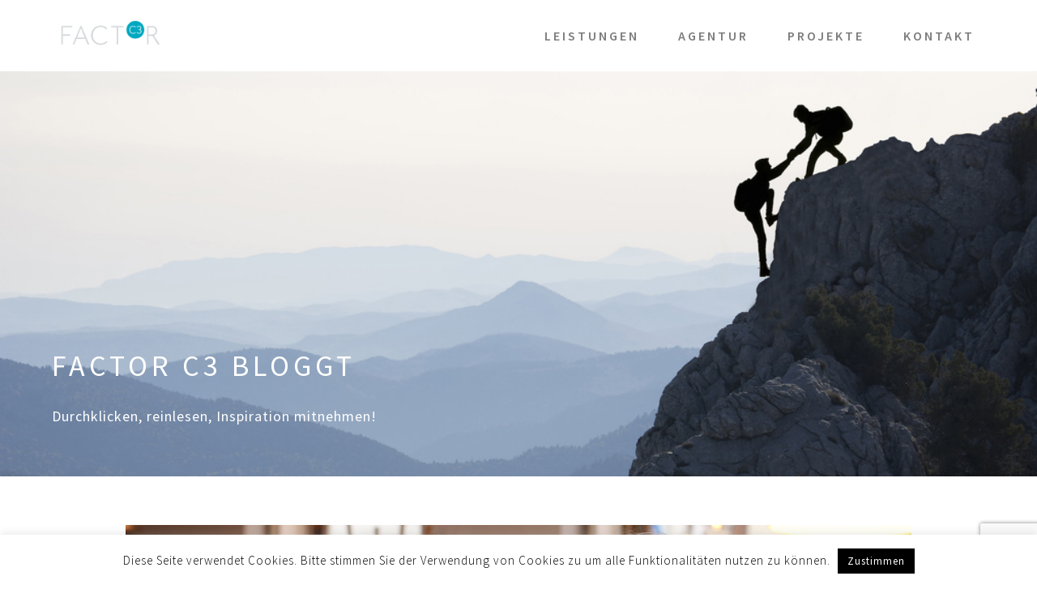

--- FILE ---
content_type: text/html; charset=UTF-8
request_url: https://www.factor-c.at/portfolio_item/qualitaetszeit-digitale-fitness-fuer-seniorinnen/attachment/qualitaetszeit_coaching_damen
body_size: 11609
content:
<!DOCTYPE html>
<html lang="de">
<!--[if lt IE 7 ]><html class="ie ie6" lang="de"> <![endif]-->
<!--[if IE 7 ]><html class="ie ie7" lang="de"> <![endif]-->
<!--[if IE 8 ]><html class="ie ie8" lang="de"> <![endif]-->
  <head>
    <meta charset="UTF-8" />
    <meta http-equiv="X-UA-Compatible" content="IE=edge">
    <meta name="viewport" content="width=device-width, initial-scale=1">
    <link rel="pingback" href="https://www.factor-c.at/xmlrpc.php">
    			<link rel="shortcut icon" type="image/png" href="https://www.factor-c.at/wp-content/uploads/2017/12/favicon-1.ico" />
            <script>
          (function(i,s,o,g,r,a,m){i['GoogleAnalyticsObject']=r;i[r]=i[r]||function(){
              (i[r].q=i[r].q||[]).push(arguments)},i[r].l=1*new Date();a=s.createElement(o),
              m=s.getElementsByTagName(o)[0];a.async=1;a.src=g;m.parentNode.insertBefore(a,m)
          })(window,document,'script','https://www.google-analytics.com/analytics.js','ga');

          ga('set', 'anonymizeIp', true);
          ga('create', 'UA-98799600-1', 'auto');
          ga('send', 'pageview');

      </script>

    <title>qualitaetszeit_coaching_damen &#8211; Factor C3</title>
<meta name='robots' content='max-image-preview:large' />
	<style>img:is([sizes="auto" i], [sizes^="auto," i]) { contain-intrinsic-size: 3000px 1500px }</style>
	<link rel='dns-prefetch' href='//fonts.googleapis.com' />
<link rel='preconnect' href='https://fonts.gstatic.com' crossorigin />
<link rel="alternate" type="application/rss+xml" title="Factor C3 &raquo; Feed" href="https://www.factor-c.at/feed" />
<link rel="alternate" type="application/rss+xml" title="Factor C3 &raquo; Kommentar-Feed" href="https://www.factor-c.at/comments/feed" />
<link rel="alternate" type="application/rss+xml" title="Factor C3 &raquo; qualitaetszeit_coaching_damen Kommentar-Feed" href="https://www.factor-c.at/portfolio_item/qualitaetszeit-digitale-fitness-fuer-seniorinnen/attachment/qualitaetszeit_coaching_damen/feed" />
<script type="text/javascript">
/* <![CDATA[ */
window._wpemojiSettings = {"baseUrl":"https:\/\/s.w.org\/images\/core\/emoji\/16.0.1\/72x72\/","ext":".png","svgUrl":"https:\/\/s.w.org\/images\/core\/emoji\/16.0.1\/svg\/","svgExt":".svg","source":{"concatemoji":"https:\/\/www.factor-c.at\/wp-includes\/js\/wp-emoji-release.min.js?ver=6.8.2"}};
/*! This file is auto-generated */
!function(s,n){var o,i,e;function c(e){try{var t={supportTests:e,timestamp:(new Date).valueOf()};sessionStorage.setItem(o,JSON.stringify(t))}catch(e){}}function p(e,t,n){e.clearRect(0,0,e.canvas.width,e.canvas.height),e.fillText(t,0,0);var t=new Uint32Array(e.getImageData(0,0,e.canvas.width,e.canvas.height).data),a=(e.clearRect(0,0,e.canvas.width,e.canvas.height),e.fillText(n,0,0),new Uint32Array(e.getImageData(0,0,e.canvas.width,e.canvas.height).data));return t.every(function(e,t){return e===a[t]})}function u(e,t){e.clearRect(0,0,e.canvas.width,e.canvas.height),e.fillText(t,0,0);for(var n=e.getImageData(16,16,1,1),a=0;a<n.data.length;a++)if(0!==n.data[a])return!1;return!0}function f(e,t,n,a){switch(t){case"flag":return n(e,"\ud83c\udff3\ufe0f\u200d\u26a7\ufe0f","\ud83c\udff3\ufe0f\u200b\u26a7\ufe0f")?!1:!n(e,"\ud83c\udde8\ud83c\uddf6","\ud83c\udde8\u200b\ud83c\uddf6")&&!n(e,"\ud83c\udff4\udb40\udc67\udb40\udc62\udb40\udc65\udb40\udc6e\udb40\udc67\udb40\udc7f","\ud83c\udff4\u200b\udb40\udc67\u200b\udb40\udc62\u200b\udb40\udc65\u200b\udb40\udc6e\u200b\udb40\udc67\u200b\udb40\udc7f");case"emoji":return!a(e,"\ud83e\udedf")}return!1}function g(e,t,n,a){var r="undefined"!=typeof WorkerGlobalScope&&self instanceof WorkerGlobalScope?new OffscreenCanvas(300,150):s.createElement("canvas"),o=r.getContext("2d",{willReadFrequently:!0}),i=(o.textBaseline="top",o.font="600 32px Arial",{});return e.forEach(function(e){i[e]=t(o,e,n,a)}),i}function t(e){var t=s.createElement("script");t.src=e,t.defer=!0,s.head.appendChild(t)}"undefined"!=typeof Promise&&(o="wpEmojiSettingsSupports",i=["flag","emoji"],n.supports={everything:!0,everythingExceptFlag:!0},e=new Promise(function(e){s.addEventListener("DOMContentLoaded",e,{once:!0})}),new Promise(function(t){var n=function(){try{var e=JSON.parse(sessionStorage.getItem(o));if("object"==typeof e&&"number"==typeof e.timestamp&&(new Date).valueOf()<e.timestamp+604800&&"object"==typeof e.supportTests)return e.supportTests}catch(e){}return null}();if(!n){if("undefined"!=typeof Worker&&"undefined"!=typeof OffscreenCanvas&&"undefined"!=typeof URL&&URL.createObjectURL&&"undefined"!=typeof Blob)try{var e="postMessage("+g.toString()+"("+[JSON.stringify(i),f.toString(),p.toString(),u.toString()].join(",")+"));",a=new Blob([e],{type:"text/javascript"}),r=new Worker(URL.createObjectURL(a),{name:"wpTestEmojiSupports"});return void(r.onmessage=function(e){c(n=e.data),r.terminate(),t(n)})}catch(e){}c(n=g(i,f,p,u))}t(n)}).then(function(e){for(var t in e)n.supports[t]=e[t],n.supports.everything=n.supports.everything&&n.supports[t],"flag"!==t&&(n.supports.everythingExceptFlag=n.supports.everythingExceptFlag&&n.supports[t]);n.supports.everythingExceptFlag=n.supports.everythingExceptFlag&&!n.supports.flag,n.DOMReady=!1,n.readyCallback=function(){n.DOMReady=!0}}).then(function(){return e}).then(function(){var e;n.supports.everything||(n.readyCallback(),(e=n.source||{}).concatemoji?t(e.concatemoji):e.wpemoji&&e.twemoji&&(t(e.twemoji),t(e.wpemoji)))}))}((window,document),window._wpemojiSettings);
/* ]]> */
</script>
<style id='wp-emoji-styles-inline-css' type='text/css'>

	img.wp-smiley, img.emoji {
		display: inline !important;
		border: none !important;
		box-shadow: none !important;
		height: 1em !important;
		width: 1em !important;
		margin: 0 0.07em !important;
		vertical-align: -0.1em !important;
		background: none !important;
		padding: 0 !important;
	}
</style>
<link rel='stylesheet' id='wp-block-library-css' href='https://www.factor-c.at/wp-includes/css/dist/block-library/style.min.css?ver=6.8.2' type='text/css' media='all' />
<style id='classic-theme-styles-inline-css' type='text/css'>
/*! This file is auto-generated */
.wp-block-button__link{color:#fff;background-color:#32373c;border-radius:9999px;box-shadow:none;text-decoration:none;padding:calc(.667em + 2px) calc(1.333em + 2px);font-size:1.125em}.wp-block-file__button{background:#32373c;color:#fff;text-decoration:none}
</style>
<style id='global-styles-inline-css' type='text/css'>
:root{--wp--preset--aspect-ratio--square: 1;--wp--preset--aspect-ratio--4-3: 4/3;--wp--preset--aspect-ratio--3-4: 3/4;--wp--preset--aspect-ratio--3-2: 3/2;--wp--preset--aspect-ratio--2-3: 2/3;--wp--preset--aspect-ratio--16-9: 16/9;--wp--preset--aspect-ratio--9-16: 9/16;--wp--preset--color--black: #000000;--wp--preset--color--cyan-bluish-gray: #abb8c3;--wp--preset--color--white: #ffffff;--wp--preset--color--pale-pink: #f78da7;--wp--preset--color--vivid-red: #cf2e2e;--wp--preset--color--luminous-vivid-orange: #ff6900;--wp--preset--color--luminous-vivid-amber: #fcb900;--wp--preset--color--light-green-cyan: #7bdcb5;--wp--preset--color--vivid-green-cyan: #00d084;--wp--preset--color--pale-cyan-blue: #8ed1fc;--wp--preset--color--vivid-cyan-blue: #0693e3;--wp--preset--color--vivid-purple: #9b51e0;--wp--preset--gradient--vivid-cyan-blue-to-vivid-purple: linear-gradient(135deg,rgba(6,147,227,1) 0%,rgb(155,81,224) 100%);--wp--preset--gradient--light-green-cyan-to-vivid-green-cyan: linear-gradient(135deg,rgb(122,220,180) 0%,rgb(0,208,130) 100%);--wp--preset--gradient--luminous-vivid-amber-to-luminous-vivid-orange: linear-gradient(135deg,rgba(252,185,0,1) 0%,rgba(255,105,0,1) 100%);--wp--preset--gradient--luminous-vivid-orange-to-vivid-red: linear-gradient(135deg,rgba(255,105,0,1) 0%,rgb(207,46,46) 100%);--wp--preset--gradient--very-light-gray-to-cyan-bluish-gray: linear-gradient(135deg,rgb(238,238,238) 0%,rgb(169,184,195) 100%);--wp--preset--gradient--cool-to-warm-spectrum: linear-gradient(135deg,rgb(74,234,220) 0%,rgb(151,120,209) 20%,rgb(207,42,186) 40%,rgb(238,44,130) 60%,rgb(251,105,98) 80%,rgb(254,248,76) 100%);--wp--preset--gradient--blush-light-purple: linear-gradient(135deg,rgb(255,206,236) 0%,rgb(152,150,240) 100%);--wp--preset--gradient--blush-bordeaux: linear-gradient(135deg,rgb(254,205,165) 0%,rgb(254,45,45) 50%,rgb(107,0,62) 100%);--wp--preset--gradient--luminous-dusk: linear-gradient(135deg,rgb(255,203,112) 0%,rgb(199,81,192) 50%,rgb(65,88,208) 100%);--wp--preset--gradient--pale-ocean: linear-gradient(135deg,rgb(255,245,203) 0%,rgb(182,227,212) 50%,rgb(51,167,181) 100%);--wp--preset--gradient--electric-grass: linear-gradient(135deg,rgb(202,248,128) 0%,rgb(113,206,126) 100%);--wp--preset--gradient--midnight: linear-gradient(135deg,rgb(2,3,129) 0%,rgb(40,116,252) 100%);--wp--preset--font-size--small: 13px;--wp--preset--font-size--medium: 20px;--wp--preset--font-size--large: 36px;--wp--preset--font-size--x-large: 42px;--wp--preset--spacing--20: 0.44rem;--wp--preset--spacing--30: 0.67rem;--wp--preset--spacing--40: 1rem;--wp--preset--spacing--50: 1.5rem;--wp--preset--spacing--60: 2.25rem;--wp--preset--spacing--70: 3.38rem;--wp--preset--spacing--80: 5.06rem;--wp--preset--shadow--natural: 6px 6px 9px rgba(0, 0, 0, 0.2);--wp--preset--shadow--deep: 12px 12px 50px rgba(0, 0, 0, 0.4);--wp--preset--shadow--sharp: 6px 6px 0px rgba(0, 0, 0, 0.2);--wp--preset--shadow--outlined: 6px 6px 0px -3px rgba(255, 255, 255, 1), 6px 6px rgba(0, 0, 0, 1);--wp--preset--shadow--crisp: 6px 6px 0px rgba(0, 0, 0, 1);}:where(.is-layout-flex){gap: 0.5em;}:where(.is-layout-grid){gap: 0.5em;}body .is-layout-flex{display: flex;}.is-layout-flex{flex-wrap: wrap;align-items: center;}.is-layout-flex > :is(*, div){margin: 0;}body .is-layout-grid{display: grid;}.is-layout-grid > :is(*, div){margin: 0;}:where(.wp-block-columns.is-layout-flex){gap: 2em;}:where(.wp-block-columns.is-layout-grid){gap: 2em;}:where(.wp-block-post-template.is-layout-flex){gap: 1.25em;}:where(.wp-block-post-template.is-layout-grid){gap: 1.25em;}.has-black-color{color: var(--wp--preset--color--black) !important;}.has-cyan-bluish-gray-color{color: var(--wp--preset--color--cyan-bluish-gray) !important;}.has-white-color{color: var(--wp--preset--color--white) !important;}.has-pale-pink-color{color: var(--wp--preset--color--pale-pink) !important;}.has-vivid-red-color{color: var(--wp--preset--color--vivid-red) !important;}.has-luminous-vivid-orange-color{color: var(--wp--preset--color--luminous-vivid-orange) !important;}.has-luminous-vivid-amber-color{color: var(--wp--preset--color--luminous-vivid-amber) !important;}.has-light-green-cyan-color{color: var(--wp--preset--color--light-green-cyan) !important;}.has-vivid-green-cyan-color{color: var(--wp--preset--color--vivid-green-cyan) !important;}.has-pale-cyan-blue-color{color: var(--wp--preset--color--pale-cyan-blue) !important;}.has-vivid-cyan-blue-color{color: var(--wp--preset--color--vivid-cyan-blue) !important;}.has-vivid-purple-color{color: var(--wp--preset--color--vivid-purple) !important;}.has-black-background-color{background-color: var(--wp--preset--color--black) !important;}.has-cyan-bluish-gray-background-color{background-color: var(--wp--preset--color--cyan-bluish-gray) !important;}.has-white-background-color{background-color: var(--wp--preset--color--white) !important;}.has-pale-pink-background-color{background-color: var(--wp--preset--color--pale-pink) !important;}.has-vivid-red-background-color{background-color: var(--wp--preset--color--vivid-red) !important;}.has-luminous-vivid-orange-background-color{background-color: var(--wp--preset--color--luminous-vivid-orange) !important;}.has-luminous-vivid-amber-background-color{background-color: var(--wp--preset--color--luminous-vivid-amber) !important;}.has-light-green-cyan-background-color{background-color: var(--wp--preset--color--light-green-cyan) !important;}.has-vivid-green-cyan-background-color{background-color: var(--wp--preset--color--vivid-green-cyan) !important;}.has-pale-cyan-blue-background-color{background-color: var(--wp--preset--color--pale-cyan-blue) !important;}.has-vivid-cyan-blue-background-color{background-color: var(--wp--preset--color--vivid-cyan-blue) !important;}.has-vivid-purple-background-color{background-color: var(--wp--preset--color--vivid-purple) !important;}.has-black-border-color{border-color: var(--wp--preset--color--black) !important;}.has-cyan-bluish-gray-border-color{border-color: var(--wp--preset--color--cyan-bluish-gray) !important;}.has-white-border-color{border-color: var(--wp--preset--color--white) !important;}.has-pale-pink-border-color{border-color: var(--wp--preset--color--pale-pink) !important;}.has-vivid-red-border-color{border-color: var(--wp--preset--color--vivid-red) !important;}.has-luminous-vivid-orange-border-color{border-color: var(--wp--preset--color--luminous-vivid-orange) !important;}.has-luminous-vivid-amber-border-color{border-color: var(--wp--preset--color--luminous-vivid-amber) !important;}.has-light-green-cyan-border-color{border-color: var(--wp--preset--color--light-green-cyan) !important;}.has-vivid-green-cyan-border-color{border-color: var(--wp--preset--color--vivid-green-cyan) !important;}.has-pale-cyan-blue-border-color{border-color: var(--wp--preset--color--pale-cyan-blue) !important;}.has-vivid-cyan-blue-border-color{border-color: var(--wp--preset--color--vivid-cyan-blue) !important;}.has-vivid-purple-border-color{border-color: var(--wp--preset--color--vivid-purple) !important;}.has-vivid-cyan-blue-to-vivid-purple-gradient-background{background: var(--wp--preset--gradient--vivid-cyan-blue-to-vivid-purple) !important;}.has-light-green-cyan-to-vivid-green-cyan-gradient-background{background: var(--wp--preset--gradient--light-green-cyan-to-vivid-green-cyan) !important;}.has-luminous-vivid-amber-to-luminous-vivid-orange-gradient-background{background: var(--wp--preset--gradient--luminous-vivid-amber-to-luminous-vivid-orange) !important;}.has-luminous-vivid-orange-to-vivid-red-gradient-background{background: var(--wp--preset--gradient--luminous-vivid-orange-to-vivid-red) !important;}.has-very-light-gray-to-cyan-bluish-gray-gradient-background{background: var(--wp--preset--gradient--very-light-gray-to-cyan-bluish-gray) !important;}.has-cool-to-warm-spectrum-gradient-background{background: var(--wp--preset--gradient--cool-to-warm-spectrum) !important;}.has-blush-light-purple-gradient-background{background: var(--wp--preset--gradient--blush-light-purple) !important;}.has-blush-bordeaux-gradient-background{background: var(--wp--preset--gradient--blush-bordeaux) !important;}.has-luminous-dusk-gradient-background{background: var(--wp--preset--gradient--luminous-dusk) !important;}.has-pale-ocean-gradient-background{background: var(--wp--preset--gradient--pale-ocean) !important;}.has-electric-grass-gradient-background{background: var(--wp--preset--gradient--electric-grass) !important;}.has-midnight-gradient-background{background: var(--wp--preset--gradient--midnight) !important;}.has-small-font-size{font-size: var(--wp--preset--font-size--small) !important;}.has-medium-font-size{font-size: var(--wp--preset--font-size--medium) !important;}.has-large-font-size{font-size: var(--wp--preset--font-size--large) !important;}.has-x-large-font-size{font-size: var(--wp--preset--font-size--x-large) !important;}
:where(.wp-block-post-template.is-layout-flex){gap: 1.25em;}:where(.wp-block-post-template.is-layout-grid){gap: 1.25em;}
:where(.wp-block-columns.is-layout-flex){gap: 2em;}:where(.wp-block-columns.is-layout-grid){gap: 2em;}
:root :where(.wp-block-pullquote){font-size: 1.5em;line-height: 1.6;}
</style>
<link rel='stylesheet' id='contact-form-7-css' href='https://www.factor-c.at/wp-content/plugins/contact-form-7/includes/css/styles.css?ver=5.7.6' type='text/css' media='all' />
<link rel='stylesheet' id='cookie-law-info-css' href='https://www.factor-c.at/wp-content/plugins/cookie-law-info/legacy/public/css/cookie-law-info-public.css?ver=3.3.2' type='text/css' media='all' />
<link rel='stylesheet' id='cookie-law-info-gdpr-css' href='https://www.factor-c.at/wp-content/plugins/cookie-law-info/legacy/public/css/cookie-law-info-gdpr.css?ver=3.3.2' type='text/css' media='all' />
<link rel='stylesheet' id='rs-plugin-settings-css' href='https://www.factor-c.at/wp-content/plugins/revslider/public/assets/css/settings.css?ver=5.4.5.1' type='text/css' media='all' />
<style id='rs-plugin-settings-inline-css' type='text/css'>
#rs-demo-id {}
</style>
<link rel='stylesheet' id='et-bootstrap_grid-css' href='https://www.factor-c.at/wp-content/plugins/et-portfolio/css/bootstrap.min.css?ver=6.8.2' type='text/css' media='all' />
<link rel='stylesheet' id='et-portfolio-css-css' href='https://www.factor-c.at/wp-content/plugins/et-portfolio/css/portfolio-style.css?ver=6.8.2' type='text/css' media='all' />
<link rel='stylesheet' id='bootstrap-css' href='https://www.factor-c.at/wp-content/themes/vivid/css/bootstrap.css?ver=6.8.2' type='text/css' media='all' />
<link rel='stylesheet' id='aos-css' href='https://www.factor-c.at/wp-content/themes/vivid/css/aos.css?ver=6.8.2' type='text/css' media='all' />
<link rel='stylesheet' id='ionicons-css' href='https://www.factor-c.at/wp-content/themes/vivid/css/ionicons.min.css?ver=6.8.2' type='text/css' media='all' />
<link rel='stylesheet' id='style-css' href='https://www.factor-c.at/wp-content/themes/vivid/css/style.css?ver=6.8.2' type='text/css' media='all' />
<link rel='stylesheet' id='etcode-google-fonts-css' href='//fonts.googleapis.com/css?family=Raleway%3A400%2C800%2C500%2C600%2C700%7CCardo%3A400%2C700%2C400italic&#038;ver=1.0.0' type='text/css' media='all' />
<link rel='stylesheet' id='js_composer_front-css' href='https://www.factor-c.at/wp-content/plugins/js_composer/assets/css/js_composer.min.css?ver=5.2' type='text/css' media='all' />
<link rel='stylesheet' id='childstyle-css' href='https://www.factor-c.at/wp-content/themes/vivid-child/style.css?ver=6.8.2' type='text/css' media='all' />
<link rel="preload" as="style" href="https://fonts.googleapis.com/css?family=Source%20Sans%20Pro:400,300,600,700%7CRaleway:600,400&#038;subset=latin&#038;display=swap&#038;ver=1738233550" /><link rel="stylesheet" href="https://fonts.googleapis.com/css?family=Source%20Sans%20Pro:400,300,600,700%7CRaleway:600,400&#038;subset=latin&#038;display=swap&#038;ver=1738233550" media="print" onload="this.media='all'"><noscript><link rel="stylesheet" href="https://fonts.googleapis.com/css?family=Source%20Sans%20Pro:400,300,600,700%7CRaleway:600,400&#038;subset=latin&#038;display=swap&#038;ver=1738233550" /></noscript><link rel='stylesheet' id='sib-front-css-css' href='https://www.factor-c.at/wp-content/plugins/mailin/css/mailin-front.css?ver=6.8.2' type='text/css' media='all' />
<script type="text/javascript" src="https://www.factor-c.at/wp-includes/js/jquery/jquery.min.js?ver=3.7.1" id="jquery-core-js"></script>
<script type="text/javascript" src="https://www.factor-c.at/wp-includes/js/jquery/jquery-migrate.min.js?ver=3.4.1" id="jquery-migrate-js"></script>
<script type="text/javascript" id="cookie-law-info-js-extra">
/* <![CDATA[ */
var Cli_Data = {"nn_cookie_ids":[],"cookielist":[],"non_necessary_cookies":[],"ccpaEnabled":"","ccpaRegionBased":"","ccpaBarEnabled":"","strictlyEnabled":["necessary","obligatoire"],"ccpaType":"gdpr","js_blocking":"","custom_integration":"","triggerDomRefresh":"","secure_cookies":""};
var cli_cookiebar_settings = {"animate_speed_hide":"500","animate_speed_show":"500","background":"#fff","border":"#444","border_on":"","button_1_button_colour":"#000","button_1_button_hover":"#000000","button_1_link_colour":"#fff","button_1_as_button":"1","button_1_new_win":"","button_2_button_colour":"#333","button_2_button_hover":"#292929","button_2_link_colour":"#444","button_2_as_button":"","button_2_hidebar":"","button_3_button_colour":"#000","button_3_button_hover":"#000000","button_3_link_colour":"#fff","button_3_as_button":"1","button_3_new_win":"","button_4_button_colour":"#000","button_4_button_hover":"#000000","button_4_link_colour":"#62a329","button_4_as_button":"","button_7_button_colour":"#61a229","button_7_button_hover":"#4e8221","button_7_link_colour":"#fff","button_7_as_button":"1","button_7_new_win":"","font_family":"inherit","header_fix":"","notify_animate_hide":"1","notify_animate_show":"","notify_div_id":"#cookie-law-info-bar","notify_position_horizontal":"right","notify_position_vertical":"bottom","scroll_close":"","scroll_close_reload":"","accept_close_reload":"","reject_close_reload":"","showagain_tab":"","showagain_background":"#fff","showagain_border":"#000","showagain_div_id":"#cookie-law-info-again","showagain_x_position":"100px","text":"#000","show_once_yn":"","show_once":"10000","logging_on":"","as_popup":"","popup_overlay":"1","bar_heading_text":"","cookie_bar_as":"banner","popup_showagain_position":"bottom-right","widget_position":"left"};
var log_object = {"ajax_url":"https:\/\/www.factor-c.at\/wp-admin\/admin-ajax.php"};
/* ]]> */
</script>
<script type="text/javascript" src="https://www.factor-c.at/wp-content/plugins/cookie-law-info/legacy/public/js/cookie-law-info-public.js?ver=3.3.2" id="cookie-law-info-js"></script>
<script type="text/javascript" src="https://www.factor-c.at/wp-content/plugins/revslider/public/assets/js/jquery.themepunch.tools.min.js?ver=5.4.5.1" id="tp-tools-js"></script>
<script type="text/javascript" src="https://www.factor-c.at/wp-content/plugins/revslider/public/assets/js/jquery.themepunch.revolution.min.js?ver=5.4.5.1" id="revmin-js"></script>
<script type="text/javascript" id="sib-front-js-js-extra">
/* <![CDATA[ */
var sibErrMsg = {"invalidMail":"Please fill out valid email address","requiredField":"Please fill out required fields","invalidDateFormat":"Please fill out valid date format","invalidSMSFormat":"Please fill out valid phone number"};
var ajax_sib_front_object = {"ajax_url":"https:\/\/www.factor-c.at\/wp-admin\/admin-ajax.php","ajax_nonce":"b16f3e7c20","flag_url":"https:\/\/www.factor-c.at\/wp-content\/plugins\/mailin\/img\/flags\/"};
/* ]]> */
</script>
<script type="text/javascript" src="https://www.factor-c.at/wp-content/plugins/mailin/js/mailin-front.js?ver=1765530127" id="sib-front-js-js"></script>
<link rel="https://api.w.org/" href="https://www.factor-c.at/wp-json/" /><link rel="alternate" title="JSON" type="application/json" href="https://www.factor-c.at/wp-json/wp/v2/media/340" /><link rel="EditURI" type="application/rsd+xml" title="RSD" href="https://www.factor-c.at/xmlrpc.php?rsd" />
<link rel='shortlink' href='https://www.factor-c.at/?p=340' />
<link rel="alternate" title="oEmbed (JSON)" type="application/json+oembed" href="https://www.factor-c.at/wp-json/oembed/1.0/embed?url=https%3A%2F%2Fwww.factor-c.at%2Fportfolio_item%2Fqualitaetszeit-digitale-fitness-fuer-seniorinnen%2Fattachment%2Fqualitaetszeit_coaching_damen" />
<link rel="alternate" title="oEmbed (XML)" type="text/xml+oembed" href="https://www.factor-c.at/wp-json/oembed/1.0/embed?url=https%3A%2F%2Fwww.factor-c.at%2Fportfolio_item%2Fqualitaetszeit-digitale-fitness-fuer-seniorinnen%2Fattachment%2Fqualitaetszeit_coaching_damen&#038;format=xml" />
<meta name="generator" content="Redux 4.4.18" /><!-- HubSpot WordPress Plugin v11.3.16: embed JS disabled as a portalId has not yet been configured --><style type="text/css">.recentcomments a{display:inline !important;padding:0 !important;margin:0 !important;}</style><meta name="generator" content="Powered by Visual Composer - drag and drop page builder for WordPress."/>
<!--[if lte IE 9]><link rel="stylesheet" type="text/css" href="https://www.factor-c.at/wp-content/plugins/js_composer/assets/css/vc_lte_ie9.min.css" media="screen"><![endif]--><meta name="generator" content="Powered by Slider Revolution 5.4.5.1 - responsive, Mobile-Friendly Slider Plugin for WordPress with comfortable drag and drop interface." />
<script type="text/javascript">function setREVStartSize(e){
				try{ var i=jQuery(window).width(),t=9999,r=0,n=0,l=0,f=0,s=0,h=0;					
					if(e.responsiveLevels&&(jQuery.each(e.responsiveLevels,function(e,f){f>i&&(t=r=f,l=e),i>f&&f>r&&(r=f,n=e)}),t>r&&(l=n)),f=e.gridheight[l]||e.gridheight[0]||e.gridheight,s=e.gridwidth[l]||e.gridwidth[0]||e.gridwidth,h=i/s,h=h>1?1:h,f=Math.round(h*f),"fullscreen"==e.sliderLayout){var u=(e.c.width(),jQuery(window).height());if(void 0!=e.fullScreenOffsetContainer){var c=e.fullScreenOffsetContainer.split(",");if (c) jQuery.each(c,function(e,i){u=jQuery(i).length>0?u-jQuery(i).outerHeight(!0):u}),e.fullScreenOffset.split("%").length>1&&void 0!=e.fullScreenOffset&&e.fullScreenOffset.length>0?u-=jQuery(window).height()*parseInt(e.fullScreenOffset,0)/100:void 0!=e.fullScreenOffset&&e.fullScreenOffset.length>0&&(u-=parseInt(e.fullScreenOffset,0))}f=u}else void 0!=e.minHeight&&f<e.minHeight&&(f=e.minHeight);e.c.closest(".rev_slider_wrapper").css({height:f})					
				}catch(d){console.log("Failure at Presize of Slider:"+d)}
			};</script>
<style id="et_vivid_options-dynamic-css" title="dynamic-css" class="redux-options-output">.pagination-cm li.active a, .pagination-cm li a:hover, .pagination-cm li .current, .owl-theme .owl-controls .owl-page.active span, .owl-theme .owl-controls.clickable .owl-page:hover span, .half-center-line:after, .progress-container .progress .progress-bar, .pricing-table ul li.plan-name.pro-color, .port-filter ul li.active a, .pagination li.active a, .pagination li a:hover, .overlay ul li.project-details a .fa, .pagination li.active a, .pagination li a:hover, .masonry-portfolio .project-item .work-overlay li.project-details a:hover,  .pagination li span.current{background-color:#404040;}.button, #button,.service_box .service_icon,.widget_recent_entries ul li a:hover, .widget_categories ul li a:hover, .widget_archive ul li a:hover, .widget_pages ul li a:hover, .widget_meta ul li a:hover, .widget_recent_comments ul li a:hover, .widget_nav_menu ul li a:hover, .port-filter ul li a:hover, .classic-portfolio .project-item .project-info h4 a:hover, .classic-portfolio .project-item .project-info .project-cat a:hover, .main-nav .sf-menu li.current a, .main-nav .sf-menu li a.current, .woocommerce ul.product_list_widget li a:hover, a:hover, .single-post .post-info .post-meta a, .single-post .post-info .post-meta span, .sticky .post-info h3.post-title:before{color:#404040;}.main-nav .sf-menu ul, .nav-tabs>li.active>a, .nav-tabs>li.active>a:hover, .nav-tabs>li.active>a:focus{border-top-color:#404040;}.pagination-cm li.active a, .pagination-cm li a:hover, .pagination-cm li .current, .owl-theme .owl-controls .owl-page.active span, .owl-theme .owl-controls.clickable .owl-page:hover span, .pricing-table ul li.plan-name.pro-color, .port-filter ul li.active a, .pagination li.active a, .pagination li a:hover, .pagination li.active a, .pagination li a:hover, .pagination li span.current, .button, #button, blockquote{border-color:#404040;}.hero_title_container{background-color:#ffffff;background-image:url('https://www.factor-c.at/wp-content/uploads/2017/09/FactorC3_Wegbegleiter-in-Sachen-Kommunikation.jpg');}body{font-family:"Source Sans Pro";text-align:left;line-height:26px;letter-spacing:1px;font-weight:400;font-style:normal;color:#7d7d7d;font-size:16px;}h1{font-family:"Source Sans Pro";letter-spacing:2px;font-weight:400;color:#00a8bf;}h2{font-family:"Source Sans Pro";letter-spacing:1px;font-weight:normal;color:#333;}h3{font-family:"Source Sans Pro";letter-spacing:1px;font-weight:300;color:#333;}h4{font-family:Raleway;letter-spacing:1px;font-weight:600;color:#333;}h5{font-family:Raleway;letter-spacing:1px;font-weight:600;color:#333;}h6{font-family:Raleway;letter-spacing:1px;font-weight:400;color:#333;}.menu > ul > li a, .menu > ul > li{font-family:"Source Sans Pro";line-height:26px;letter-spacing:3px;font-weight:600;font-style:normal;font-size:16px;}.menu > ul > li a, .menu > ul > li{color:#7d7d7d;}.menu > ul > li a:hover, .menu > ul > li:hover{color:#7d7d7d;}.menu > ul > li.current > a:after, .menu > ul > li:hover > a:after, .menu > ul > li.current:hover > a:after{background-color:#7D7D7D;}.menu > ul > li > ul > li a{font-family:"Source Sans Pro";line-height:26px;font-weight:normal;font-style:normal;font-size:13px;}.hero_title h1, .hero_title h1 a, .hero_title{font-family:"Source Sans Pro";line-height:47px;font-weight:400;font-style:normal;color:#fff;font-size:36px;}.hero_title p{font-family:"Source Sans Pro";line-height:28px;font-weight:400;font-style:normal;color:#fff;font-size:18px;}.before_footer{font-family:"Source Sans Pro";line-height:26px;font-weight:400;font-style:normal;color:#7d7d7d;font-size:14px;}.before_footer_title{font-family:"Source Sans Pro";line-height:20px;letter-spacing:1px;font-weight:700;font-style:normal;color:#7d7d7d;font-size:16px;}footer{font-family:"Source Sans Pro";font-weight:400;color:#7d7d7d;font-size:14px;}.blog_posts .single_post .post_title a, .single_blog_post .post_title, .single_blog_post .post_title a, .comment-wrap .comment-title, .comment-form-warp .comment-title, .comment-reply-title{color:#00a8bf;}.blog_posts .single_post .post_title a:hover, .single_blog_post .post_title:hover, .single_blog_post .post_title a:hover, .comment-wrap .comment-title:hover, .comment-form-warp .comment-title:hover, .comment-reply-title:hover{color:#00a8bf;}.blog_posts .single_post .post_title a:active, .single_blog_post .post_title:active, .single_blog_post .post_title a:active, .comment-wrap .comment-title:active, .comment-form-warp .comment-title:active, .comment-reply-title:active{color:#00a8bf;}</style><noscript><style type="text/css"> .wpb_animate_when_almost_visible { opacity: 1; }</style></noscript> 
  </head>
  <body class="attachment wp-singular attachment-template-default single single-attachment postid-340 attachmentid-340 attachment-jpeg wp-theme-vivid wp-child-theme-vivid-child  wpb-js-composer js-comp-ver-5.2 vc_responsive">
   <!-- Header -->

  <div id="main-content" class="m-scene ">
   <!-- Top Bar -->
     <!-- Top Bar End -->
  <header class="full_wrapper classic_nav right_nav_menu">

    <div class="logo ">
      <a href="https://www.factor-c.at/">
                 <img class="defult_logo" src="https://www.factor-c.at/wp-content/uploads/2017/12/Factor-C3_Logo_4C.png"  alt="logo"/>
          <img class="dark_logo" src=""  alt="logo"/>
          <img class="light_logo" src=""  alt="logo"/>

              </a> 
    </div>
    <nav class="main-nav">
        <div class="menu-content menu-container">
            <div class="menu-content-wrap menu">
              <ul id="menu-hauptmenue" class="menu-nav menu"><li id="menu-item-278" class="menu-item menu-item-type-custom menu-item-object-custom menu-item-278"><a href="/#Leistungen">Leistungen</a></li>
<li id="menu-item-318" class="menu-item menu-item-type-custom menu-item-object-custom menu-item-318"><a href="/#Agentur">Agentur</a></li>
<li id="menu-item-355" class="menu-item menu-item-type-custom menu-item-object-custom menu-item-355"><a href="/#Projekte">Projekte</a></li>
<li id="menu-item-25" class="menu-item menu-item-type-post_type menu-item-object-page menu-item-25"><a href="https://www.factor-c.at/kontakt">Kontakt</a></li>
</ul>            </div>
        </div>
    </nav>
          
  </header>
    <!-- End Header -->
  <div id="overlay_cover" class="overlay_cover side_menu_btn_click"></div>     
  <!-- Page Loader --> 
    <div class="page_loading"></div>
    <!-- End Page Loader -->
  <div class="page-container scene-main scene-main--fadein"> <div class="hero_title_container">
    <div class="hero_title"> 
                <h1> Factor C3 bloggt </h1>
                         <p> Durchklicken, reinlesen, Inspiration mitnehmen! </p>
             </div>
</div>

<div class="container">
  <div class="row">
    <div class="col-sm-10 col-sm-offset-1">
      <div class="single_post single_blog_post">
        
      <div class="single-blog-post">
          <article id="post-340" class="clearfix post-340 attachment type-attachment status-inherit hentry">
          <div class="single_post classic-post">
                         

                                        <div class="single_post_image">
                <img src="https://www.factor-c.at/wp-content/uploads/2017/08/qualitaetszeit_coaching_damen.jpg" alt="qualitaetszeit_coaching_damen">
              </div>
                                      
             
            
                        <div class="post_info">
                              <h3 class="post_title"><a  href="https://www.factor-c.at/portfolio_item/qualitaetszeit-digitale-fitness-fuer-seniorinnen/attachment/qualitaetszeit_coaching_damen">qualitaetszeit_coaching_damen</a></h3>
               
              <ul class="post_meta">
                <li>
                  <div class="post_category">
                      
                  </div>
                </li>
                <li><span>Date   28. August 2017</span></li>
                <li>
                  <span>by <a href="https://www.factor-c.at/author/mlechner" title="Beiträge von mlechner" rel="author">mlechner</a></span>
                </li>
              </ul>
            </div>
            <div class="post_content">
             <p class="attachment"><a href='https://www.factor-c.at/wp-content/uploads/2017/08/qualitaetszeit_coaching_damen.jpg'><img decoding="async" width="300" height="157" src="https://www.factor-c.at/wp-content/uploads/2017/08/qualitaetszeit_coaching_damen-300x157.jpg" class="attachment-medium size-medium" alt="" srcset="https://www.factor-c.at/wp-content/uploads/2017/08/qualitaetszeit_coaching_damen-300x157.jpg 300w, https://www.factor-c.at/wp-content/uploads/2017/08/qualitaetszeit_coaching_damen-768x402.jpg 768w, https://www.factor-c.at/wp-content/uploads/2017/08/qualitaetszeit_coaching_damen-1024x536.jpg 1024w, https://www.factor-c.at/wp-content/uploads/2017/08/qualitaetszeit_coaching_damen.jpg 1200w" sizes="(max-width: 300px) 100vw, 300px" /></a></p>
 
            </div>

            

                                  
      </div>
    </article>
      </div>
  
        <div class="post-comments"> 
          <div  id="contact-form" class="comment-form-warp">	<div id="respond" class="comment-respond">
		<h3 id="reply-title" class="comment-reply-title">Leave a Comment <small><a rel="nofollow" id="cancel-comment-reply-link" href="/portfolio_item/qualitaetszeit-digitale-fitness-fuer-seniorinnen/attachment/qualitaetszeit_coaching_damen#respond" style="display:none;">Antworten abbrechen</a></small></h3><form action="https://www.factor-c.at/wp-comments-post.php" method="post" id="comment-form" class="comment-form"><textarea name="comment" id="comment" cols="30" rows="4" placeholder="Your message..."></textarea><div class="row"><div class="col-lg-4"><input placeholder="Your Name   (required) &quot; " id="author" name="author" type="text" value=""  aria-required='true' /></div>
<div class="col-lg-4"><input placeholder="Your Email    (required)&quot;" id="email" name="email" type="text" value=""  aria-required='true' /></div>
<div class="col-lg-4"><input placeholder="Your website " id="url" name="url" type="text" value="" /></div></div>
<p class="form-submit"><input name="submit" type="submit" id="submit_button" class="submit" value="Post Comment" /> <input type='hidden' name='comment_post_ID' value='340' id='comment_post_ID' />
<input type='hidden' name='comment_parent' id='comment_parent' value='0' />
</p></form>	</div><!-- #respond -->
	</div>        </div>
      </div>
    </div>
  </div>
</div>
</div> 
<footer>
<div class="before_footer ">
  <div class="container">
    <div class="row">

          <div class="col-sm-4">
        <div id="text-1" class="footer-widget widget_text">			<div class="textwidget"><strong>Factor C3 e.U. </strong>
<address> 
Georg-Sigl-Gasse 1/3 <br> 1090 Wien, Östereich 
</address>
<p>
+43 (0)650 42 35 088
<br>
m.lechner(a)factor-c.at
</p></div>
		</div>      </div>
      <div class="col-sm-4">
                  <!-- static content goes here if sidebar is inactive -->
              </div>
      <div class="col-sm-4">
                  <!-- static content goes here if sidebar is inactive -->
              </div>
    
    </div>
  </div>


</div>


<div class="footer_container">
  <div class="container">
         <div class="copyright">
            <div class="row">
              
               <div class="col-sm-6">
                  <p>COPYRIGHT 2025 © Factor C3</p> 
               </div>
               <div class="col-sm-6">
               <ul id="menu-footer-nav" class="footer_nav text-right dynamic_load_holder"><li id="menu-item-369" class="menu-item menu-item-type-post_type menu-item-object-page menu-item-369"><a href="https://www.factor-c.at/impressum">Impressum</a></li>
<li id="menu-item-522" class="menu-item menu-item-type-post_type menu-item-object-page menu-item-522"><a href="https://www.factor-c.at/agb">AGB</a></li>
<li id="menu-item-435" class="menu-item menu-item-type-post_type menu-item-object-page menu-item-privacy-policy menu-item-435"><a rel="privacy-policy" href="https://www.factor-c.at/datenschutz">Datenschutz</a></li>
</ul>  
               </div>
              
            </div>
         </div>
  </div>
</div>


</footer>

</div> 
  <script type="speculationrules">
{"prefetch":[{"source":"document","where":{"and":[{"href_matches":"\/*"},{"not":{"href_matches":["\/wp-*.php","\/wp-admin\/*","\/wp-content\/uploads\/*","\/wp-content\/*","\/wp-content\/plugins\/*","\/wp-content\/themes\/vivid-child\/*","\/wp-content\/themes\/vivid\/*","\/*\\?(.+)"]}},{"not":{"selector_matches":"a[rel~=\"nofollow\"]"}},{"not":{"selector_matches":".no-prefetch, .no-prefetch a"}}]},"eagerness":"conservative"}]}
</script>
<!--googleoff: all--><div id="cookie-law-info-bar" data-nosnippet="true"><span>Diese Seite verwendet Cookies. Bitte stimmen Sie der Verwendung von Cookies zu um alle Funktionalitäten nutzen zu können. <a role='button' data-cli_action="accept" id="cookie_action_close_header" class="medium cli-plugin-button cli-plugin-main-button cookie_action_close_header cli_action_button wt-cli-accept-btn">Zustimmen</a></span></div><div id="cookie-law-info-again" data-nosnippet="true"><span id="cookie_hdr_showagain"></span></div><div class="cli-modal" data-nosnippet="true" id="cliSettingsPopup" tabindex="-1" role="dialog" aria-labelledby="cliSettingsPopup" aria-hidden="true">
  <div class="cli-modal-dialog" role="document">
	<div class="cli-modal-content cli-bar-popup">
		  <button type="button" class="cli-modal-close" id="cliModalClose">
			<svg class="" viewBox="0 0 24 24"><path d="M19 6.41l-1.41-1.41-5.59 5.59-5.59-5.59-1.41 1.41 5.59 5.59-5.59 5.59 1.41 1.41 5.59-5.59 5.59 5.59 1.41-1.41-5.59-5.59z"></path><path d="M0 0h24v24h-24z" fill="none"></path></svg>
			<span class="wt-cli-sr-only">Schließen</span>
		  </button>
		  <div class="cli-modal-body">
			<div class="cli-container-fluid cli-tab-container">
	<div class="cli-row">
		<div class="cli-col-12 cli-align-items-stretch cli-px-0">
			<div class="cli-privacy-overview">
				<h4>Privacy Overview</h4>				<div class="cli-privacy-content">
					<div class="cli-privacy-content-text">This website uses cookies to improve your experience while you navigate through the website. Out of these, the cookies that are categorized as necessary are stored on your browser as they are essential for the working of basic functionalities of the website. We also use third-party cookies that help us analyze and understand how you use this website. These cookies will be stored in your browser only with your consent. You also have the option to opt-out of these cookies. But opting out of some of these cookies may affect your browsing experience.</div>
				</div>
				<a class="cli-privacy-readmore" aria-label="Mehr anzeigen" role="button" data-readmore-text="Mehr anzeigen" data-readless-text="Weniger anzeigen"></a>			</div>
		</div>
		<div class="cli-col-12 cli-align-items-stretch cli-px-0 cli-tab-section-container">
												<div class="cli-tab-section">
						<div class="cli-tab-header">
							<a role="button" tabindex="0" class="cli-nav-link cli-settings-mobile" data-target="necessary" data-toggle="cli-toggle-tab">
								Necessary							</a>
															<div class="wt-cli-necessary-checkbox">
									<input type="checkbox" class="cli-user-preference-checkbox"  id="wt-cli-checkbox-necessary" data-id="checkbox-necessary" checked="checked"  />
									<label class="form-check-label" for="wt-cli-checkbox-necessary">Necessary</label>
								</div>
								<span class="cli-necessary-caption">immer aktiv</span>
													</div>
						<div class="cli-tab-content">
							<div class="cli-tab-pane cli-fade" data-id="necessary">
								<div class="wt-cli-cookie-description">
									Necessary cookies are absolutely essential for the website to function properly. This category only includes cookies that ensures basic functionalities and security features of the website. These cookies do not store any personal information.								</div>
							</div>
						</div>
					</div>
																	<div class="cli-tab-section">
						<div class="cli-tab-header">
							<a role="button" tabindex="0" class="cli-nav-link cli-settings-mobile" data-target="non-necessary" data-toggle="cli-toggle-tab">
								Non-necessary							</a>
															<div class="cli-switch">
									<input type="checkbox" id="wt-cli-checkbox-non-necessary" class="cli-user-preference-checkbox"  data-id="checkbox-non-necessary" checked='checked' />
									<label for="wt-cli-checkbox-non-necessary" class="cli-slider" data-cli-enable="Aktiviert" data-cli-disable="Deaktiviert"><span class="wt-cli-sr-only">Non-necessary</span></label>
								</div>
													</div>
						<div class="cli-tab-content">
							<div class="cli-tab-pane cli-fade" data-id="non-necessary">
								<div class="wt-cli-cookie-description">
									Any cookies that may not be particularly necessary for the website to function and is used specifically to collect user personal data via analytics, ads, other embedded contents are termed as non-necessary cookies. It is mandatory to procure user consent prior to running these cookies on your website.								</div>
							</div>
						</div>
					</div>
										</div>
	</div>
</div>
		  </div>
		  <div class="cli-modal-footer">
			<div class="wt-cli-element cli-container-fluid cli-tab-container">
				<div class="cli-row">
					<div class="cli-col-12 cli-align-items-stretch cli-px-0">
						<div class="cli-tab-footer wt-cli-privacy-overview-actions">
						
															<a id="wt-cli-privacy-save-btn" role="button" tabindex="0" data-cli-action="accept" class="wt-cli-privacy-btn cli_setting_save_button wt-cli-privacy-accept-btn cli-btn">SPEICHERN &amp; AKZEPTIEREN</a>
													</div>
						
					</div>
				</div>
			</div>
		</div>
	</div>
  </div>
</div>
<div class="cli-modal-backdrop cli-fade cli-settings-overlay"></div>
<div class="cli-modal-backdrop cli-fade cli-popupbar-overlay"></div>
<!--googleon: all-->
<!-- DO NOT COPY THIS SNIPPET! &mdash; HubSpot Identification Code -->
<script type="text/javascript">
(function(d,w) {
w._hsq = w._hsq || [];
w._hsq.push(["setContentType", "standard-page"]);
})(document, window);
</script>
<!-- End of HubSpot Identification Code &mdash; DO NOT COPY THIS SNIPPET! -->

<!-- Start of Async HubSpot Analytics Code for WordPress v1.2.1 -->
<script type="text/javascript" id="hs-script-loader" async defer src="//js.hs-scripts.com/2752656.js"></script>
<!-- End of Async HubSpot Analytics Code -->
<script type="text/javascript" src="https://www.factor-c.at/wp-content/plugins/contact-form-7/includes/swv/js/index.js?ver=5.7.6" id="swv-js"></script>
<script type="text/javascript" id="contact-form-7-js-extra">
/* <![CDATA[ */
var wpcf7 = {"api":{"root":"https:\/\/www.factor-c.at\/wp-json\/","namespace":"contact-form-7\/v1"}};
/* ]]> */
</script>
<script type="text/javascript" src="https://www.factor-c.at/wp-content/plugins/contact-form-7/includes/js/index.js?ver=5.7.6" id="contact-form-7-js"></script>
<script type="text/javascript" src="https://www.factor-c.at/wp-content/plugins/et-portfolio/js/jquery.isotope.min.js?ver=6.8.2" id="etcode_isotope-js"></script>
<script type="text/javascript" src="https://www.factor-c.at/wp-content/plugins/et-portfolio/js/et-main.js?ver=6.8.2" id="etcode_et-main-js"></script>
<script type="text/javascript" src="https://www.factor-c.at/wp-content/themes/vivid/js/bootstrap.min.js?ver=6.8.2" id="bootstrap-js"></script>
<script type="text/javascript" src="https://www.factor-c.at/wp-content/themes/vivid/js/plugins.min.js?ver=6.8.2" id="jquery_plugins-js"></script>
<script type="text/javascript" src="https://www.factor-c.at/wp-content/themes/vivid/js/retina.js?ver=6.8.2" id="retina-js"></script>
<script type="text/javascript" src="https://www.factor-c.at/wp-content/themes/vivid/js/jquery.smoothState.min.js?ver=6.8.2" id="smoothState-js"></script>
<script type="text/javascript" src="https://www.factor-c.at/wp-content/themes/vivid/js/main.js?ver=6.8.2" id="etcodes_main-js"></script>
<script type="text/javascript" src="https://www.google.com/recaptcha/api.js?render=6LcDnNcZAAAAAHZvWKeJwVavTmTGRVjEp0IkNVow&amp;ver=3.0" id="google-recaptcha-js"></script>
<script type="text/javascript" src="https://www.factor-c.at/wp-includes/js/dist/vendor/wp-polyfill.min.js?ver=3.15.0" id="wp-polyfill-js"></script>
<script type="text/javascript" id="wpcf7-recaptcha-js-extra">
/* <![CDATA[ */
var wpcf7_recaptcha = {"sitekey":"6LcDnNcZAAAAAHZvWKeJwVavTmTGRVjEp0IkNVow","actions":{"homepage":"homepage","contactform":"contactform"}};
/* ]]> */
</script>
<script type="text/javascript" src="https://www.factor-c.at/wp-content/plugins/contact-form-7/modules/recaptcha/index.js?ver=5.7.6" id="wpcf7-recaptcha-js"></script>
  </body>
</html>

--- FILE ---
content_type: text/html; charset=utf-8
request_url: https://www.google.com/recaptcha/api2/anchor?ar=1&k=6LcDnNcZAAAAAHZvWKeJwVavTmTGRVjEp0IkNVow&co=aHR0cHM6Ly93d3cuZmFjdG9yLWMuYXQ6NDQz&hl=en&v=9TiwnJFHeuIw_s0wSd3fiKfN&size=invisible&anchor-ms=20000&execute-ms=30000&cb=q3wcu3ix2hd1
body_size: 48250
content:
<!DOCTYPE HTML><html dir="ltr" lang="en"><head><meta http-equiv="Content-Type" content="text/html; charset=UTF-8">
<meta http-equiv="X-UA-Compatible" content="IE=edge">
<title>reCAPTCHA</title>
<style type="text/css">
/* cyrillic-ext */
@font-face {
  font-family: 'Roboto';
  font-style: normal;
  font-weight: 400;
  font-stretch: 100%;
  src: url(//fonts.gstatic.com/s/roboto/v48/KFO7CnqEu92Fr1ME7kSn66aGLdTylUAMa3GUBHMdazTgWw.woff2) format('woff2');
  unicode-range: U+0460-052F, U+1C80-1C8A, U+20B4, U+2DE0-2DFF, U+A640-A69F, U+FE2E-FE2F;
}
/* cyrillic */
@font-face {
  font-family: 'Roboto';
  font-style: normal;
  font-weight: 400;
  font-stretch: 100%;
  src: url(//fonts.gstatic.com/s/roboto/v48/KFO7CnqEu92Fr1ME7kSn66aGLdTylUAMa3iUBHMdazTgWw.woff2) format('woff2');
  unicode-range: U+0301, U+0400-045F, U+0490-0491, U+04B0-04B1, U+2116;
}
/* greek-ext */
@font-face {
  font-family: 'Roboto';
  font-style: normal;
  font-weight: 400;
  font-stretch: 100%;
  src: url(//fonts.gstatic.com/s/roboto/v48/KFO7CnqEu92Fr1ME7kSn66aGLdTylUAMa3CUBHMdazTgWw.woff2) format('woff2');
  unicode-range: U+1F00-1FFF;
}
/* greek */
@font-face {
  font-family: 'Roboto';
  font-style: normal;
  font-weight: 400;
  font-stretch: 100%;
  src: url(//fonts.gstatic.com/s/roboto/v48/KFO7CnqEu92Fr1ME7kSn66aGLdTylUAMa3-UBHMdazTgWw.woff2) format('woff2');
  unicode-range: U+0370-0377, U+037A-037F, U+0384-038A, U+038C, U+038E-03A1, U+03A3-03FF;
}
/* math */
@font-face {
  font-family: 'Roboto';
  font-style: normal;
  font-weight: 400;
  font-stretch: 100%;
  src: url(//fonts.gstatic.com/s/roboto/v48/KFO7CnqEu92Fr1ME7kSn66aGLdTylUAMawCUBHMdazTgWw.woff2) format('woff2');
  unicode-range: U+0302-0303, U+0305, U+0307-0308, U+0310, U+0312, U+0315, U+031A, U+0326-0327, U+032C, U+032F-0330, U+0332-0333, U+0338, U+033A, U+0346, U+034D, U+0391-03A1, U+03A3-03A9, U+03B1-03C9, U+03D1, U+03D5-03D6, U+03F0-03F1, U+03F4-03F5, U+2016-2017, U+2034-2038, U+203C, U+2040, U+2043, U+2047, U+2050, U+2057, U+205F, U+2070-2071, U+2074-208E, U+2090-209C, U+20D0-20DC, U+20E1, U+20E5-20EF, U+2100-2112, U+2114-2115, U+2117-2121, U+2123-214F, U+2190, U+2192, U+2194-21AE, U+21B0-21E5, U+21F1-21F2, U+21F4-2211, U+2213-2214, U+2216-22FF, U+2308-230B, U+2310, U+2319, U+231C-2321, U+2336-237A, U+237C, U+2395, U+239B-23B7, U+23D0, U+23DC-23E1, U+2474-2475, U+25AF, U+25B3, U+25B7, U+25BD, U+25C1, U+25CA, U+25CC, U+25FB, U+266D-266F, U+27C0-27FF, U+2900-2AFF, U+2B0E-2B11, U+2B30-2B4C, U+2BFE, U+3030, U+FF5B, U+FF5D, U+1D400-1D7FF, U+1EE00-1EEFF;
}
/* symbols */
@font-face {
  font-family: 'Roboto';
  font-style: normal;
  font-weight: 400;
  font-stretch: 100%;
  src: url(//fonts.gstatic.com/s/roboto/v48/KFO7CnqEu92Fr1ME7kSn66aGLdTylUAMaxKUBHMdazTgWw.woff2) format('woff2');
  unicode-range: U+0001-000C, U+000E-001F, U+007F-009F, U+20DD-20E0, U+20E2-20E4, U+2150-218F, U+2190, U+2192, U+2194-2199, U+21AF, U+21E6-21F0, U+21F3, U+2218-2219, U+2299, U+22C4-22C6, U+2300-243F, U+2440-244A, U+2460-24FF, U+25A0-27BF, U+2800-28FF, U+2921-2922, U+2981, U+29BF, U+29EB, U+2B00-2BFF, U+4DC0-4DFF, U+FFF9-FFFB, U+10140-1018E, U+10190-1019C, U+101A0, U+101D0-101FD, U+102E0-102FB, U+10E60-10E7E, U+1D2C0-1D2D3, U+1D2E0-1D37F, U+1F000-1F0FF, U+1F100-1F1AD, U+1F1E6-1F1FF, U+1F30D-1F30F, U+1F315, U+1F31C, U+1F31E, U+1F320-1F32C, U+1F336, U+1F378, U+1F37D, U+1F382, U+1F393-1F39F, U+1F3A7-1F3A8, U+1F3AC-1F3AF, U+1F3C2, U+1F3C4-1F3C6, U+1F3CA-1F3CE, U+1F3D4-1F3E0, U+1F3ED, U+1F3F1-1F3F3, U+1F3F5-1F3F7, U+1F408, U+1F415, U+1F41F, U+1F426, U+1F43F, U+1F441-1F442, U+1F444, U+1F446-1F449, U+1F44C-1F44E, U+1F453, U+1F46A, U+1F47D, U+1F4A3, U+1F4B0, U+1F4B3, U+1F4B9, U+1F4BB, U+1F4BF, U+1F4C8-1F4CB, U+1F4D6, U+1F4DA, U+1F4DF, U+1F4E3-1F4E6, U+1F4EA-1F4ED, U+1F4F7, U+1F4F9-1F4FB, U+1F4FD-1F4FE, U+1F503, U+1F507-1F50B, U+1F50D, U+1F512-1F513, U+1F53E-1F54A, U+1F54F-1F5FA, U+1F610, U+1F650-1F67F, U+1F687, U+1F68D, U+1F691, U+1F694, U+1F698, U+1F6AD, U+1F6B2, U+1F6B9-1F6BA, U+1F6BC, U+1F6C6-1F6CF, U+1F6D3-1F6D7, U+1F6E0-1F6EA, U+1F6F0-1F6F3, U+1F6F7-1F6FC, U+1F700-1F7FF, U+1F800-1F80B, U+1F810-1F847, U+1F850-1F859, U+1F860-1F887, U+1F890-1F8AD, U+1F8B0-1F8BB, U+1F8C0-1F8C1, U+1F900-1F90B, U+1F93B, U+1F946, U+1F984, U+1F996, U+1F9E9, U+1FA00-1FA6F, U+1FA70-1FA7C, U+1FA80-1FA89, U+1FA8F-1FAC6, U+1FACE-1FADC, U+1FADF-1FAE9, U+1FAF0-1FAF8, U+1FB00-1FBFF;
}
/* vietnamese */
@font-face {
  font-family: 'Roboto';
  font-style: normal;
  font-weight: 400;
  font-stretch: 100%;
  src: url(//fonts.gstatic.com/s/roboto/v48/KFO7CnqEu92Fr1ME7kSn66aGLdTylUAMa3OUBHMdazTgWw.woff2) format('woff2');
  unicode-range: U+0102-0103, U+0110-0111, U+0128-0129, U+0168-0169, U+01A0-01A1, U+01AF-01B0, U+0300-0301, U+0303-0304, U+0308-0309, U+0323, U+0329, U+1EA0-1EF9, U+20AB;
}
/* latin-ext */
@font-face {
  font-family: 'Roboto';
  font-style: normal;
  font-weight: 400;
  font-stretch: 100%;
  src: url(//fonts.gstatic.com/s/roboto/v48/KFO7CnqEu92Fr1ME7kSn66aGLdTylUAMa3KUBHMdazTgWw.woff2) format('woff2');
  unicode-range: U+0100-02BA, U+02BD-02C5, U+02C7-02CC, U+02CE-02D7, U+02DD-02FF, U+0304, U+0308, U+0329, U+1D00-1DBF, U+1E00-1E9F, U+1EF2-1EFF, U+2020, U+20A0-20AB, U+20AD-20C0, U+2113, U+2C60-2C7F, U+A720-A7FF;
}
/* latin */
@font-face {
  font-family: 'Roboto';
  font-style: normal;
  font-weight: 400;
  font-stretch: 100%;
  src: url(//fonts.gstatic.com/s/roboto/v48/KFO7CnqEu92Fr1ME7kSn66aGLdTylUAMa3yUBHMdazQ.woff2) format('woff2');
  unicode-range: U+0000-00FF, U+0131, U+0152-0153, U+02BB-02BC, U+02C6, U+02DA, U+02DC, U+0304, U+0308, U+0329, U+2000-206F, U+20AC, U+2122, U+2191, U+2193, U+2212, U+2215, U+FEFF, U+FFFD;
}
/* cyrillic-ext */
@font-face {
  font-family: 'Roboto';
  font-style: normal;
  font-weight: 500;
  font-stretch: 100%;
  src: url(//fonts.gstatic.com/s/roboto/v48/KFO7CnqEu92Fr1ME7kSn66aGLdTylUAMa3GUBHMdazTgWw.woff2) format('woff2');
  unicode-range: U+0460-052F, U+1C80-1C8A, U+20B4, U+2DE0-2DFF, U+A640-A69F, U+FE2E-FE2F;
}
/* cyrillic */
@font-face {
  font-family: 'Roboto';
  font-style: normal;
  font-weight: 500;
  font-stretch: 100%;
  src: url(//fonts.gstatic.com/s/roboto/v48/KFO7CnqEu92Fr1ME7kSn66aGLdTylUAMa3iUBHMdazTgWw.woff2) format('woff2');
  unicode-range: U+0301, U+0400-045F, U+0490-0491, U+04B0-04B1, U+2116;
}
/* greek-ext */
@font-face {
  font-family: 'Roboto';
  font-style: normal;
  font-weight: 500;
  font-stretch: 100%;
  src: url(//fonts.gstatic.com/s/roboto/v48/KFO7CnqEu92Fr1ME7kSn66aGLdTylUAMa3CUBHMdazTgWw.woff2) format('woff2');
  unicode-range: U+1F00-1FFF;
}
/* greek */
@font-face {
  font-family: 'Roboto';
  font-style: normal;
  font-weight: 500;
  font-stretch: 100%;
  src: url(//fonts.gstatic.com/s/roboto/v48/KFO7CnqEu92Fr1ME7kSn66aGLdTylUAMa3-UBHMdazTgWw.woff2) format('woff2');
  unicode-range: U+0370-0377, U+037A-037F, U+0384-038A, U+038C, U+038E-03A1, U+03A3-03FF;
}
/* math */
@font-face {
  font-family: 'Roboto';
  font-style: normal;
  font-weight: 500;
  font-stretch: 100%;
  src: url(//fonts.gstatic.com/s/roboto/v48/KFO7CnqEu92Fr1ME7kSn66aGLdTylUAMawCUBHMdazTgWw.woff2) format('woff2');
  unicode-range: U+0302-0303, U+0305, U+0307-0308, U+0310, U+0312, U+0315, U+031A, U+0326-0327, U+032C, U+032F-0330, U+0332-0333, U+0338, U+033A, U+0346, U+034D, U+0391-03A1, U+03A3-03A9, U+03B1-03C9, U+03D1, U+03D5-03D6, U+03F0-03F1, U+03F4-03F5, U+2016-2017, U+2034-2038, U+203C, U+2040, U+2043, U+2047, U+2050, U+2057, U+205F, U+2070-2071, U+2074-208E, U+2090-209C, U+20D0-20DC, U+20E1, U+20E5-20EF, U+2100-2112, U+2114-2115, U+2117-2121, U+2123-214F, U+2190, U+2192, U+2194-21AE, U+21B0-21E5, U+21F1-21F2, U+21F4-2211, U+2213-2214, U+2216-22FF, U+2308-230B, U+2310, U+2319, U+231C-2321, U+2336-237A, U+237C, U+2395, U+239B-23B7, U+23D0, U+23DC-23E1, U+2474-2475, U+25AF, U+25B3, U+25B7, U+25BD, U+25C1, U+25CA, U+25CC, U+25FB, U+266D-266F, U+27C0-27FF, U+2900-2AFF, U+2B0E-2B11, U+2B30-2B4C, U+2BFE, U+3030, U+FF5B, U+FF5D, U+1D400-1D7FF, U+1EE00-1EEFF;
}
/* symbols */
@font-face {
  font-family: 'Roboto';
  font-style: normal;
  font-weight: 500;
  font-stretch: 100%;
  src: url(//fonts.gstatic.com/s/roboto/v48/KFO7CnqEu92Fr1ME7kSn66aGLdTylUAMaxKUBHMdazTgWw.woff2) format('woff2');
  unicode-range: U+0001-000C, U+000E-001F, U+007F-009F, U+20DD-20E0, U+20E2-20E4, U+2150-218F, U+2190, U+2192, U+2194-2199, U+21AF, U+21E6-21F0, U+21F3, U+2218-2219, U+2299, U+22C4-22C6, U+2300-243F, U+2440-244A, U+2460-24FF, U+25A0-27BF, U+2800-28FF, U+2921-2922, U+2981, U+29BF, U+29EB, U+2B00-2BFF, U+4DC0-4DFF, U+FFF9-FFFB, U+10140-1018E, U+10190-1019C, U+101A0, U+101D0-101FD, U+102E0-102FB, U+10E60-10E7E, U+1D2C0-1D2D3, U+1D2E0-1D37F, U+1F000-1F0FF, U+1F100-1F1AD, U+1F1E6-1F1FF, U+1F30D-1F30F, U+1F315, U+1F31C, U+1F31E, U+1F320-1F32C, U+1F336, U+1F378, U+1F37D, U+1F382, U+1F393-1F39F, U+1F3A7-1F3A8, U+1F3AC-1F3AF, U+1F3C2, U+1F3C4-1F3C6, U+1F3CA-1F3CE, U+1F3D4-1F3E0, U+1F3ED, U+1F3F1-1F3F3, U+1F3F5-1F3F7, U+1F408, U+1F415, U+1F41F, U+1F426, U+1F43F, U+1F441-1F442, U+1F444, U+1F446-1F449, U+1F44C-1F44E, U+1F453, U+1F46A, U+1F47D, U+1F4A3, U+1F4B0, U+1F4B3, U+1F4B9, U+1F4BB, U+1F4BF, U+1F4C8-1F4CB, U+1F4D6, U+1F4DA, U+1F4DF, U+1F4E3-1F4E6, U+1F4EA-1F4ED, U+1F4F7, U+1F4F9-1F4FB, U+1F4FD-1F4FE, U+1F503, U+1F507-1F50B, U+1F50D, U+1F512-1F513, U+1F53E-1F54A, U+1F54F-1F5FA, U+1F610, U+1F650-1F67F, U+1F687, U+1F68D, U+1F691, U+1F694, U+1F698, U+1F6AD, U+1F6B2, U+1F6B9-1F6BA, U+1F6BC, U+1F6C6-1F6CF, U+1F6D3-1F6D7, U+1F6E0-1F6EA, U+1F6F0-1F6F3, U+1F6F7-1F6FC, U+1F700-1F7FF, U+1F800-1F80B, U+1F810-1F847, U+1F850-1F859, U+1F860-1F887, U+1F890-1F8AD, U+1F8B0-1F8BB, U+1F8C0-1F8C1, U+1F900-1F90B, U+1F93B, U+1F946, U+1F984, U+1F996, U+1F9E9, U+1FA00-1FA6F, U+1FA70-1FA7C, U+1FA80-1FA89, U+1FA8F-1FAC6, U+1FACE-1FADC, U+1FADF-1FAE9, U+1FAF0-1FAF8, U+1FB00-1FBFF;
}
/* vietnamese */
@font-face {
  font-family: 'Roboto';
  font-style: normal;
  font-weight: 500;
  font-stretch: 100%;
  src: url(//fonts.gstatic.com/s/roboto/v48/KFO7CnqEu92Fr1ME7kSn66aGLdTylUAMa3OUBHMdazTgWw.woff2) format('woff2');
  unicode-range: U+0102-0103, U+0110-0111, U+0128-0129, U+0168-0169, U+01A0-01A1, U+01AF-01B0, U+0300-0301, U+0303-0304, U+0308-0309, U+0323, U+0329, U+1EA0-1EF9, U+20AB;
}
/* latin-ext */
@font-face {
  font-family: 'Roboto';
  font-style: normal;
  font-weight: 500;
  font-stretch: 100%;
  src: url(//fonts.gstatic.com/s/roboto/v48/KFO7CnqEu92Fr1ME7kSn66aGLdTylUAMa3KUBHMdazTgWw.woff2) format('woff2');
  unicode-range: U+0100-02BA, U+02BD-02C5, U+02C7-02CC, U+02CE-02D7, U+02DD-02FF, U+0304, U+0308, U+0329, U+1D00-1DBF, U+1E00-1E9F, U+1EF2-1EFF, U+2020, U+20A0-20AB, U+20AD-20C0, U+2113, U+2C60-2C7F, U+A720-A7FF;
}
/* latin */
@font-face {
  font-family: 'Roboto';
  font-style: normal;
  font-weight: 500;
  font-stretch: 100%;
  src: url(//fonts.gstatic.com/s/roboto/v48/KFO7CnqEu92Fr1ME7kSn66aGLdTylUAMa3yUBHMdazQ.woff2) format('woff2');
  unicode-range: U+0000-00FF, U+0131, U+0152-0153, U+02BB-02BC, U+02C6, U+02DA, U+02DC, U+0304, U+0308, U+0329, U+2000-206F, U+20AC, U+2122, U+2191, U+2193, U+2212, U+2215, U+FEFF, U+FFFD;
}
/* cyrillic-ext */
@font-face {
  font-family: 'Roboto';
  font-style: normal;
  font-weight: 900;
  font-stretch: 100%;
  src: url(//fonts.gstatic.com/s/roboto/v48/KFO7CnqEu92Fr1ME7kSn66aGLdTylUAMa3GUBHMdazTgWw.woff2) format('woff2');
  unicode-range: U+0460-052F, U+1C80-1C8A, U+20B4, U+2DE0-2DFF, U+A640-A69F, U+FE2E-FE2F;
}
/* cyrillic */
@font-face {
  font-family: 'Roboto';
  font-style: normal;
  font-weight: 900;
  font-stretch: 100%;
  src: url(//fonts.gstatic.com/s/roboto/v48/KFO7CnqEu92Fr1ME7kSn66aGLdTylUAMa3iUBHMdazTgWw.woff2) format('woff2');
  unicode-range: U+0301, U+0400-045F, U+0490-0491, U+04B0-04B1, U+2116;
}
/* greek-ext */
@font-face {
  font-family: 'Roboto';
  font-style: normal;
  font-weight: 900;
  font-stretch: 100%;
  src: url(//fonts.gstatic.com/s/roboto/v48/KFO7CnqEu92Fr1ME7kSn66aGLdTylUAMa3CUBHMdazTgWw.woff2) format('woff2');
  unicode-range: U+1F00-1FFF;
}
/* greek */
@font-face {
  font-family: 'Roboto';
  font-style: normal;
  font-weight: 900;
  font-stretch: 100%;
  src: url(//fonts.gstatic.com/s/roboto/v48/KFO7CnqEu92Fr1ME7kSn66aGLdTylUAMa3-UBHMdazTgWw.woff2) format('woff2');
  unicode-range: U+0370-0377, U+037A-037F, U+0384-038A, U+038C, U+038E-03A1, U+03A3-03FF;
}
/* math */
@font-face {
  font-family: 'Roboto';
  font-style: normal;
  font-weight: 900;
  font-stretch: 100%;
  src: url(//fonts.gstatic.com/s/roboto/v48/KFO7CnqEu92Fr1ME7kSn66aGLdTylUAMawCUBHMdazTgWw.woff2) format('woff2');
  unicode-range: U+0302-0303, U+0305, U+0307-0308, U+0310, U+0312, U+0315, U+031A, U+0326-0327, U+032C, U+032F-0330, U+0332-0333, U+0338, U+033A, U+0346, U+034D, U+0391-03A1, U+03A3-03A9, U+03B1-03C9, U+03D1, U+03D5-03D6, U+03F0-03F1, U+03F4-03F5, U+2016-2017, U+2034-2038, U+203C, U+2040, U+2043, U+2047, U+2050, U+2057, U+205F, U+2070-2071, U+2074-208E, U+2090-209C, U+20D0-20DC, U+20E1, U+20E5-20EF, U+2100-2112, U+2114-2115, U+2117-2121, U+2123-214F, U+2190, U+2192, U+2194-21AE, U+21B0-21E5, U+21F1-21F2, U+21F4-2211, U+2213-2214, U+2216-22FF, U+2308-230B, U+2310, U+2319, U+231C-2321, U+2336-237A, U+237C, U+2395, U+239B-23B7, U+23D0, U+23DC-23E1, U+2474-2475, U+25AF, U+25B3, U+25B7, U+25BD, U+25C1, U+25CA, U+25CC, U+25FB, U+266D-266F, U+27C0-27FF, U+2900-2AFF, U+2B0E-2B11, U+2B30-2B4C, U+2BFE, U+3030, U+FF5B, U+FF5D, U+1D400-1D7FF, U+1EE00-1EEFF;
}
/* symbols */
@font-face {
  font-family: 'Roboto';
  font-style: normal;
  font-weight: 900;
  font-stretch: 100%;
  src: url(//fonts.gstatic.com/s/roboto/v48/KFO7CnqEu92Fr1ME7kSn66aGLdTylUAMaxKUBHMdazTgWw.woff2) format('woff2');
  unicode-range: U+0001-000C, U+000E-001F, U+007F-009F, U+20DD-20E0, U+20E2-20E4, U+2150-218F, U+2190, U+2192, U+2194-2199, U+21AF, U+21E6-21F0, U+21F3, U+2218-2219, U+2299, U+22C4-22C6, U+2300-243F, U+2440-244A, U+2460-24FF, U+25A0-27BF, U+2800-28FF, U+2921-2922, U+2981, U+29BF, U+29EB, U+2B00-2BFF, U+4DC0-4DFF, U+FFF9-FFFB, U+10140-1018E, U+10190-1019C, U+101A0, U+101D0-101FD, U+102E0-102FB, U+10E60-10E7E, U+1D2C0-1D2D3, U+1D2E0-1D37F, U+1F000-1F0FF, U+1F100-1F1AD, U+1F1E6-1F1FF, U+1F30D-1F30F, U+1F315, U+1F31C, U+1F31E, U+1F320-1F32C, U+1F336, U+1F378, U+1F37D, U+1F382, U+1F393-1F39F, U+1F3A7-1F3A8, U+1F3AC-1F3AF, U+1F3C2, U+1F3C4-1F3C6, U+1F3CA-1F3CE, U+1F3D4-1F3E0, U+1F3ED, U+1F3F1-1F3F3, U+1F3F5-1F3F7, U+1F408, U+1F415, U+1F41F, U+1F426, U+1F43F, U+1F441-1F442, U+1F444, U+1F446-1F449, U+1F44C-1F44E, U+1F453, U+1F46A, U+1F47D, U+1F4A3, U+1F4B0, U+1F4B3, U+1F4B9, U+1F4BB, U+1F4BF, U+1F4C8-1F4CB, U+1F4D6, U+1F4DA, U+1F4DF, U+1F4E3-1F4E6, U+1F4EA-1F4ED, U+1F4F7, U+1F4F9-1F4FB, U+1F4FD-1F4FE, U+1F503, U+1F507-1F50B, U+1F50D, U+1F512-1F513, U+1F53E-1F54A, U+1F54F-1F5FA, U+1F610, U+1F650-1F67F, U+1F687, U+1F68D, U+1F691, U+1F694, U+1F698, U+1F6AD, U+1F6B2, U+1F6B9-1F6BA, U+1F6BC, U+1F6C6-1F6CF, U+1F6D3-1F6D7, U+1F6E0-1F6EA, U+1F6F0-1F6F3, U+1F6F7-1F6FC, U+1F700-1F7FF, U+1F800-1F80B, U+1F810-1F847, U+1F850-1F859, U+1F860-1F887, U+1F890-1F8AD, U+1F8B0-1F8BB, U+1F8C0-1F8C1, U+1F900-1F90B, U+1F93B, U+1F946, U+1F984, U+1F996, U+1F9E9, U+1FA00-1FA6F, U+1FA70-1FA7C, U+1FA80-1FA89, U+1FA8F-1FAC6, U+1FACE-1FADC, U+1FADF-1FAE9, U+1FAF0-1FAF8, U+1FB00-1FBFF;
}
/* vietnamese */
@font-face {
  font-family: 'Roboto';
  font-style: normal;
  font-weight: 900;
  font-stretch: 100%;
  src: url(//fonts.gstatic.com/s/roboto/v48/KFO7CnqEu92Fr1ME7kSn66aGLdTylUAMa3OUBHMdazTgWw.woff2) format('woff2');
  unicode-range: U+0102-0103, U+0110-0111, U+0128-0129, U+0168-0169, U+01A0-01A1, U+01AF-01B0, U+0300-0301, U+0303-0304, U+0308-0309, U+0323, U+0329, U+1EA0-1EF9, U+20AB;
}
/* latin-ext */
@font-face {
  font-family: 'Roboto';
  font-style: normal;
  font-weight: 900;
  font-stretch: 100%;
  src: url(//fonts.gstatic.com/s/roboto/v48/KFO7CnqEu92Fr1ME7kSn66aGLdTylUAMa3KUBHMdazTgWw.woff2) format('woff2');
  unicode-range: U+0100-02BA, U+02BD-02C5, U+02C7-02CC, U+02CE-02D7, U+02DD-02FF, U+0304, U+0308, U+0329, U+1D00-1DBF, U+1E00-1E9F, U+1EF2-1EFF, U+2020, U+20A0-20AB, U+20AD-20C0, U+2113, U+2C60-2C7F, U+A720-A7FF;
}
/* latin */
@font-face {
  font-family: 'Roboto';
  font-style: normal;
  font-weight: 900;
  font-stretch: 100%;
  src: url(//fonts.gstatic.com/s/roboto/v48/KFO7CnqEu92Fr1ME7kSn66aGLdTylUAMa3yUBHMdazQ.woff2) format('woff2');
  unicode-range: U+0000-00FF, U+0131, U+0152-0153, U+02BB-02BC, U+02C6, U+02DA, U+02DC, U+0304, U+0308, U+0329, U+2000-206F, U+20AC, U+2122, U+2191, U+2193, U+2212, U+2215, U+FEFF, U+FFFD;
}

</style>
<link rel="stylesheet" type="text/css" href="https://www.gstatic.com/recaptcha/releases/9TiwnJFHeuIw_s0wSd3fiKfN/styles__ltr.css">
<script nonce="VIKiucIZdzk9nIZ65TcS7A" type="text/javascript">window['__recaptcha_api'] = 'https://www.google.com/recaptcha/api2/';</script>
<script type="text/javascript" src="https://www.gstatic.com/recaptcha/releases/9TiwnJFHeuIw_s0wSd3fiKfN/recaptcha__en.js" nonce="VIKiucIZdzk9nIZ65TcS7A">
      
    </script></head>
<body><div id="rc-anchor-alert" class="rc-anchor-alert"></div>
<input type="hidden" id="recaptcha-token" value="[base64]">
<script type="text/javascript" nonce="VIKiucIZdzk9nIZ65TcS7A">
      recaptcha.anchor.Main.init("[\x22ainput\x22,[\x22bgdata\x22,\x22\x22,\[base64]/[base64]/UltIKytdPWE6KGE8MjA0OD9SW0grK109YT4+NnwxOTI6KChhJjY0NTEyKT09NTUyOTYmJnErMTxoLmxlbmd0aCYmKGguY2hhckNvZGVBdChxKzEpJjY0NTEyKT09NTYzMjA/[base64]/MjU1OlI/[base64]/[base64]/[base64]/[base64]/[base64]/[base64]/[base64]/[base64]/[base64]/[base64]\x22,\[base64]\\u003d\\u003d\x22,\x22QylxwrFaw5NUAsKPasKAdSIuIAHDu8KIZhkNwqURw6VJAsORXlUIwonDoylew7vCtXRwwq/CpMKAUBNSbEMCKzIxwpzDpMOewpJYwrzDrljDn8KsBsKJNl3DqsKAZMKewpTClgPCocOtTcKoQmnCnSDDpMO4KjPClAPDvcKJW8KIOUshQlhXKHrCjsKTw5smwrtiMDJfw6fCj8Ktw5jDs8K+w6TCtjEtAcO1IQnDpjJZw4/[base64]/Cm2R8LWNNG8OQQyvCncOQwoHDjhMzEMOdbg7CvRTDlsKxPWZuwqR1OVrCpWQ9w73DqAjDg8KoSzvCpMO7w4QiEMOOP8OibFLCniMAwr/DrgfCrcKzw7PDkMKoBUd/[base64]/DqcKEKUVFVMOZOMKNwrXCqD/ChD0FKnNywqfChUXDnkbDnX5XFQVAw6fCq1HDocOhw5Axw5pOT2d6w5UWDW1/IMORw50Hw7EBw6Nhwq7DvMKbw6/DgAbDsBPDvMKWZE1xXnLCk8O4wr/Cun/DvTNcRRLDj8O7SMOyw7JsZ8Kqw6vDoMK1BMKrcMOmwpo2w4xmw6lcwqPCn1vClloYZMKRw5NHw6IJJGlFwpwswprDosK+w6PDp1F6bMKOw5fCqWF+wpTDo8O5aMOrUnXChQXDjCvCjsKbTk/DscOIaMORw7FFTQIXahHDr8O9RC7DmnYCPDt9H0zCoVPDl8KxEsOEDMKTW3PDhijCgAHDvEtPwpktWcOGfMO/[base64]/DtMOgwqVEwr/DpcK1Kjlsw7PDlUsuUDnCssOtA8OVAissZMKuOcKyUm5hw5wsNWTCqgrDg2XCscK3L8O8NMK5w6lKT2pIw59XC8Oeaip8XiHCt8Kyw5ofIVJhwo95wpLDtxHDjcO4w77DlEIOGww+WylEw6JTwphzw74sAsO/VMO4QsKqQXYKKwnCiVUyQcOHbjgVwo3ChyVPwqjCjkbCuGTDs8K6woHCkMOzIsOHYcK5H3TDr0LCtcOpw5/[base64]/DhmUJT8KdBXLDisORw68qw7YyMz9aQcOhfsOuwrrChMOPw7DCiMObw5DCi3HDksK8w6JaHRDCjlPCncKca8KMw4zDj31Kw4nDlTcHwpbDmU3DsiV5Q8OuwpQowrdcw5XCtMKow43CmV8ndyPDosOmRnpMYsKNw5Q6H0/CtcOAwrrCqhhLw7Q5cGobwrouw7/CusKSwp8Rwo/[base64]/[base64]/[base64]/[base64]/CpMKsNMO7fg/CizJbwr7DsMOGCcKtwo9Ewqx0H8KQw7xSR0TCvsOKw6tjbcKfNxzCnsOLWwwlc3IBUXbCiTl/K3bDqMKQEX1qY8OdXMKNw7/CvkzDgsOOw7MAw4XCm0/DvsOwSTPCvsKbXMOKFmfCmjvDgE9Hw7tKwo9nw47DiD3DncO7Uz7Cj8K0LQnDi3TCjk8jw4DCnx49woBxw4LCnEB0wochaMKLPMKnwqzDqRENw5bCqcODLsOYwpxsw78/worCtyQWJEjCuXPCu8Kbw6fClFTDj3QpNiMlDsKMwplswoPDvsKowrTDvAjCmCkVwokzZsKnw7/Do8KOw4TCiDEqwp59P8Kjw7TCgMOjLSM0wppod8OnZMK4wqguUz/DgB8lw7XCkMKdTHUBe0rCqcKQFcO9wqLDucKbGcKzw6krM8OqVBDDmwfDrsKzbMO7w5nCjsKkwpJ0YyANw6cPQj7DlMOXw6RlIQvDuTjCrsOnwqtgQh0pw6PClyMcwq0QJwfDgsOqw5nCsE9VwqdBw4TCuxHDnQ54w7DDpwrDh8KSw7RKWMKQwprDhX/CrjvDsMKlwpgIaUQ7w70vwqwPV8O9AMO/[base64]/E8KJwrzClSbDsBU8w6wfccOXcsKjw5/Cp35vwotZICbDscKgw6rDm2nDrMOLwoZRw4kWGEDCgXIgdgLDjVjCksKrL8OAAMK2wprCgMOcwpRpM8OFwppJYE/[base64]/CtycSw4xKCnrDssKOL8OGbcKjwoIAwo/CnD9mw5/Ci8OhQ8OZMETDlMKPwrg8USXCk8Kgb3x/wrcuUMKcw78hw5DCrT/CpTLCvQjDhsOpHMKCw6rDkXvDtcOUwqnClHZFc8ODeMKCw4bDmxXDmsKlZsKAwoXCjsK5O21fwpHDl0TDsRfDtjRJRcKqKmguCMKWw4jCjcKeS37CuAzDrCLChsKEw5lRw4oedcOUwqnDusO/w7Y0wot2AsOOdEhNwoEWWWfDqMO9VMOFw7nCnmsxGSHDsDDDvcK3w5DClcOhwpTDnQoOw57Do0TCqMK6w44Dw7vCtAFuCcKkCsOtwrrCusO9C1DCgmVPwpfCoMOowpVIw5vDrXfDjsOxbgkEMRMFLT4NWcK8w6XDq3R8U8OUw6keAcKibmTCs8Oowr/Cg8OXwpBWGjgGNWx1fy9wEsOOw7kjLCXDkMOaBcOYw487Wg7DsCfCm0fCm8KFwoLDu2dkVn4Cw59rDRLDkS1RwqwMNcOrw6HDt3DCmMOEwrJwwpzCqMO0R8KsOBbCrsOEw5nCmMOoUsOMwqDCr8OnwpkhwoIUwo18wo/Cr8Oewo0HwqXDt8Ofw7jCtSRYEMOhecO+ck7Dvm0Qw6nCh3Qnw4rDiS9iwrcpw7nDoArDnzsGI8Kfw6lMEsOUXcOiQcKtw6sJw7jCkgfCqsO2LFcgP3vDl1jCo38ywop5SMOyKWVRaMK2wp3Ch3lCwoJFwrvCuCNQw7/Dr0JNZzvCssOSwp4dAsOUwp3CtsO6wrkMDnvDlnFNHnwYD8O7LGxARlrCtMOhVwxrMQlPwobCuMOtwqrDu8O9VH1LEMKsw4x5wqtfw7jCiMK6KS/CpkJWY8KeAyLCk8KWAy7Dj8OLZMKdw6RKw5jDuknDmhXCvzbCglnCtxfDpcO2HgMNw5d0w6FbF8KmQ8ORHHhUZwnCnSDCkkrClSrCvzTDrsKTw4INwpPCmcKYVnzDiTXCicK4BDPCs2rDjsKuw7szIMKDA2k2woDChl3DvE/DqMK2XsKiwozCoDhFWHnCuXDDtjzCtnEXJWHDhsOjw547wpfDkcOxQEzCpwUPaU/DiMKOw4HDilDDtMKGPQ3DqMKRIGZQwpZUwovDvsOPZHzCtMK0M04uAsKvYCzCg0bDhsOiTHrCrhdpB8KrwpnCrsKCWMO0wpnCughFwpduwpdJTj3Dl8OUcMKbwo8MZm1AGh1fD8KyLA1FYwHDvghXGgpswovCtHDCrcKQw4/Dv8O3w5MDfjLCiMKHwoI+RTvCicOOXQ1twrItUl9uPMOZw4nDkcKiw79Rw58GHirDnE8PKcKgw7QHOMK8w6BDwqVha8ONw7IHCltkw4pjZsO9w6tkwpLDuMOcIlHCjMOUSj0Hw5Y8w79xRi7CsMKIAVzDsVsdFzJsIjYKwqpGcj/Csj3DlsKtXQZaV8KqBsKQw6FgfijCk2jDtWFswrANdWzDrMKPwpnDoDnDhsOVf8Orw6ojEmdjNRTDtGNSwqPDvMKOBTjCo8KEARF0G8O6w6fDtsKAw4LCnxzCjcOKJ03CqMKDw4AwwovDnw/CgsOmAcOpw4QaNXMEwqHDigtuT0TDkR4VYRBUw4pYw7PDk8O/wrAVDh81OTsKwpLDhgTCgF0yKcK/IC7Cg8OZUBLCoD/DjMKEXzhmJsKdw7zDnhkBw6bCvMKOcMKOw4bDqMOqw7kZwqXDn8K8Zm/[base64]/[base64]/[base64]/woLDuxZHwpbCisOOwqoQw6MXw7FWEFUlw6zDtsKiPzPCqsO6dxPDg33DgsO2GUxGwq8/wrlGw6RPw5PDoCUHw6oKM8O3w6U0wrrDnD5wWsOQworDpMOne8Owdggof1kxSgXCiMOPTsOtFsOew7ENbcOzIcOfecKAH8KjwpvCvhPDrTBeYATChcK2UW3DhMOOw7/CqMOIRSbDosOccQh2XUvDhHZ6w7XCtcKuUsKHB8Ocwr/CtDPCrlhFw7zDmsK4OGnDuVkmBi7CqUQpKA0UZGbCiTVUwoZOw5oBTzgDwrZCE8KaQcKiFcKLwq/[base64]/w6QudsK/[base64]/csOqwpfDqW04w4s7W8KhGFXCmzEWw6spAx9rw5LDt3hTXcK8UMO+VcKSJMOUREHDsQrDrMKEP8KHPk/CiU/DmcK7N8O+w79YccKdSMKPw7vCg8O/wrY/WsOTwqvDgTvCksKhwoXDicOzNmwTKCrDuWfDjRFcIcKkHQ/DqsKQwrU3FhofwrfCmcKpXRrCkHtBw4nCkAhKVsKacsKCw6xbwo1EUQgPw5TCjSvCgsOGP2QQdgQOPD/[base64]/[base64]/CtG14wrk+wr9ow5rDvSbCrcKeHTI/wqIAwoDDtMKZwqvDksOOwptYwpXDpsK8w6XDtsKxw6TDhhjCkn5OBjkzwrHCgMOkw70HfUUcWjrCmCMdIsKQw5k/[base64]/Cr3PDhywAd8OAfcKEE8Ovw6/ChsKGcTbDs3ZeIDvDpsOJHMOxPWggS8O/PXTDhMOHPcKSwpPCgMOPN8Ktw4LDqWrDjAPCqmfCu8OPwo3DtMK9OkE+KFlvHz3CtMOAwqLCrsKow6LDn8KFXcK9NSwxIU0cw48UccOocUDDrcKkw5ojwoXChgM6wqXCjsOswqfDkSnCjMO8w4vDnsKuwqdswpU/FMKdwpjDhsKiMsOgK8OUwoTCvMO4ZlzCpzLCqh7ClcOjw5xXDGx7B8OPwoI7PcKfwrHDuMOjYzXDnsOkUMOPw7jDqMKZTsKrZh0qZgLCgsOBesKjbWJWw5DChiMAD8O2Fyl5wpTDm8O3VH/[base64]/CskotPMOYwoAlSAUVI23DtsOiTE/CvsKLwqF5G8O8wr/[base64]/CqMK7VDtCChfDncKmGxTCjMKrw6vDrArCt3MtQ8Krw5RXw6PDvy4EwpHDghJBNMO/w7Fdw5Jcw6FfHMKBKcKuHMOpQ8KQwrkAw7gDw4ULQsO/JcK7L8OLw7DDiMOzwqPDrkdyw57DvloVPMOvUMKQYsKMSsOtCDppQ8Oqw4zDk8ODwrLCn8Keei5Ib8KGUn1Xw6HDncKvwrDCm8KUB8OLDx5XTwMYc31/ZsODTcKkwozCksKRwq1Ww5TCqcOGw4h7f8Obb8OKfsKOw50kw53CusK+wrzDqcO5wo4DNUvCmVfCmsKDbnjCpMKLw7TDgyHDp2fCnMK5w51IJ8OoYcOww5nCgjHDsBh/[base64]/w4I8I0cWcsKpw5/Dp8KzSsOKw6puwrxVw511NsOzwqxPwoVHwp1HHMKWJGF3A8Kow6o2w7nDjsOTwrgsw4DCkA/DtSzDoMO+AHNDCcOhK8KaLVY6w5ZcwqF0w7Aewp4gw7HCtQfDisO/[base64]/ExJCPFtYPsK5PmjDgcK5TcOCaMKzw64Qw5kraxgPTsOowpTCkQMUJsKYw5HDtcOFwr/Don4awo3CsXBSwphtw5R4w57DgMO5w60PTsKVYFRMR0TCkWVmwpBSIlQ3w6fCuMKtwo3CjDk4wo/Dn8OWOHrCqMOww5bCucOUwrnDrynDp8KtS8OFK8KXwqzCt8Kgw4rCn8KAw5fCrsKxw4IZSgFBwqrDhl7DsCxBSMORIcKdwoHCv8O+w6UKwoLCtcKBw5ErZgtzUhsWwp8Qw6LDhMOgP8KTNRXCjcKQwp7Dn8OZB8O4XsOHAcKad8K+QC3DkRzCqyHDu3/CuMO9HjzDiXDDlcKPw6h3wq3Cjz1rwqzDrMKHYMKEZ3xCUlcLwpxrUcKjwpvDp1NmAsKqwrYWw7YEM3zCmF5ARls6BS7Ck3hLR2TDmy7DhkBpw6nDqERaw77CisKNcFtJwrLCocK2w4REw6lnwqRLUcO5w77DsC/DhnrDuH9Bw5rDllDDi8KFwrIrwqQtasKQwrTCjsOnwqFqwoMpw5TDnVHCsjRPAh3DjMOKw5PCvMODLMOKw4vDpn/Cg8OSbsKHFFcaw4zCt8O0F1ZpQ8K9XnM6wrk9wqglwpQNWMOYA1LCs8KNw7oMDMKLOjVyw4V1woPCrzFkUcOaUGHCgcKCPlrCsMOCMClIwrNgw7kFccKdwqnCoMKtCMOGaG0jw57DgsKbw5ETNsKGwro8w4TDoAxScMO5JA/DoMOvfQrDr3XChWTCosK7wpfCmsKuKBzDkcOyOSc5wpcuIz1ow7MlWGXDhTTCqCF/LcO7BMKpw4zDsRjDksOow6/Cl3rDv2LCr0DCncK/[base64]/[base64]/DkPDrU/ChTjDjWrCnxxXwoYhOxUNbFNKw5gyYsKswoPCt2bCucKoU0bDgg/DuijCp2YLX11+HDwjw68hPsKEJ8K4w4hXdizCncOHw7DDnhDCqcOTVyZ5OTLDrcK/wpAWw7Yewq/[base64]/Cl8Kqw6tkwqBFAFXDpC7CnzvCi8O7wo/[base64]/DhBLCk8OmNBQhw6MkEiICXsK9a8OsAVHCmEXDqMO9wrERwrgFKkdsw7dhw4DCvBPDrlEQB8KXL28aw4JWeMKkbcO8wrLCvWhEw6xHwprCtkTCokTDkMOOD2/[base64]/w6NZwox1w4IDYTvCnQvCtMO0w73CicOiw67CskDCpMOuwohzw55pw5EbIcK/[base64]/woV6wofDnHgJZWsuw6zDncKFeQEePcKPw4FvVm/Cr8OrI2DCq01jwr08wo1FwoFXCgwjw6nDjcK+Uw7DvxIpwqfCij5oTMKyw6PCn8Kjw6BQw4dMfsOqBFXCvxDDokwzEMKuwqAPw7nChg1Ew5EwVsKRw6PDvcKsKiHCv0QHwq7DqUxEwoYxSXjDhyHCg8Kgw7LCsUDCgh7DpQ1edMKcwpjCtsKFw63CpgM6w6PDtMOwVD/[base64]/DqAg4woNkw4fDhcKTw5oCw5vCn8Kyaig9w6gJc8KpcyHDnsODKMKpQRlIw7PDhyLDlcKgUG8fQsOtworDg0ZTwozDn8Kiw6Zsw63DpzUkTMOuUMOhFDHDucKgUBdEwr0fI8KqXhnCp2MrwoJgwpkNwp8FYR7CsWvChirCtnnChy/ChMKQLzt1K2YwwqLCrVUww6bDg8O7w4AAw57Dl8K+RxkYw4Yzw6ZKXMKzeXzCil/[base64]/wr7CunsFIMOJwrF+RsKOBsKewpbDhiUtw5PCu8Krwox3w4sQW8OQwrDCngrCgcK3wrbDmsOWAsKTUyrDpDLCgTPDksKCwp7Co8Khw6pGwr4Tw4TDtU3DpsO3wqvChw7DpcKhJ2NmwpcMw49GWcKowrMWcsKIw7HDvyrDjUrDkjUkw695wpDDpx/Do8KMf8OkwpjClcKLw7IaNhvCkA1dwp4owo5fwptyw69/PMO2KxXCtcOiw7HCvMKiFmlEwqIDaBEFw7jDrE3DhWA+TsOKVGvDpHfDrcKxwqPDshQvw5bCu8Kvw59zYMK1woPDnk/Cn0jDu0MlwqLDsTDDv3EhXsO8MsK6w4jDoDvDjGDCncK8wqEjwqVwBMOgw6wfw7Q+OcOOwqgSCMOZWkJDLMO5BsK6dg5ewoUhwp3Cu8OwwpBgwq7Cg3HDrV18bwrDlg/[base64]/Du3ZNN8KZw7ZBFUPCtMK8w7vDhmzDnQbDn8Kjw7paQgdNw6lFw7XDn8KiwoprwrTCkwgDwr7CuMOXHHl/wqlDw4otwqcbwotzd8O3w7V/Bmh9CxXCglgVR2kQwqvClF1SFUXDpzDDgsKgHsOOZ0nCiHx+b8KawqDCrykIw7bCtDPCvMOCU8K9PlQhWcOMwpY+w789SMOyRcOkGwzDqsK/[base64]/[base64]/w7TDv257wp88NmXDpEZ5w5jCjVbDmMKELT8/w5XCt31OwpXCnxoBSSPDggjCqEXCsMKRwojDrsOXNVTDkA/CjsOsBjsJw7/[base64]/aMKrQ8KZWMKJPgAow5pkw6pXZcKOVsO4BsOvWsKLw4hXw7LChMKFw5HCk2kGHMOZw7kOw5XClcOgwoI8wqAQMWFoUcOUw5YQw64cdyzDsljDqMOVaQTDm8Oqw63Cq3rDrHNSOmddIFLCtzLCnMKvJWhIwr/DtcO+HzNyWcObCk5TwoY2w7RiZ8Ozw7PCtikGwqMLLlvDkh3DkMO8w5oNIcOwSsONwpUEZw3Co8Kiwo/DjsOMwrrChcK/cxLDqcKLI8KHw6I2XHlpCQTClsKXw4DDhMKjwrnDiTlTX31xZyvCm8KtZ8ODeMKCw5rDu8O2wqtBdsO/d8K6w4zDhcKPwqDCgyAPFcOZDzM4ZsK2wrE6acKdWsKvw5jCt8Kiay1rKkbCvMOoP8K+M1Y/c1/[base64]/CsFTCrsKFwq/[base64]/Dnh/CuMOrPyR0wr3DvU3Ct8OSw5jDmMKUHRwOacOlwrXCgD/DqcKqJ2Acw5AOwoXCn3/CtAZ9KMOJw6bCpcODOlbDrMKqQy3Dm8OwTiTChcO6R0zCmT83MsKrdcOLwobDkcK0wpvCsQjCh8KHwp5ZZsO6wpN/wrbCrX7Clw3Du8KRBSTClSjCrsOpBGLDr8O4w7fCimNqJ8O3ciHCksKXYcO5acKzw408wqFvwqvCu8K6wp7Cr8K+wp8iwpjCtcO0wrfDtUvCo0J2Lg9gTSpyw6RHIcOOwoFhwqzDoidSFU/[base64]/CucKnK8OIwrTDu8OXw5nCj8OLW1kzUwLCtDt2HMOswpvDrxvDtnnDmgrCisKwwoAiAX7Dq2/DtcO2YMKAwo1tw7Amw5/DvcOOwphgAzPChUwZaHhfw5TDg8K5N8KKwo3DsngKwqNWQWTDjsOgGsK5KMKwRsOQw4zCkHQIw6zCqsKbw61WwqrCmhrDisKYc8Klw71fw67DiAjCi04ITzLCk8OUw6gKTl/DpnbDhcK/[base64]/Dk8OIJXDCg8OBRXrDicKVw7AWwqHCqCpewrvCl17DhzDDmsKPw4HDh3MHw4DDpMKZwpnDvXPCocO2w4bDgsOVR8KVPBEeRMOLXntcMVwqw4d/w4bCqSvCnH3Dk8OOFQHDrE7CrMOeFsKPwrnClMOQw6Uiw4fDp0jCqkwtZncHw6PDqC/DiMOvw7nDqcKUesOew70SHCRCwoEkNkZCEh56BcO8Fw7DoMKdaFIqwrY/w63CmMKrc8K0TgLCqTISw6sZDyvCqWUdRcONwp/Dj3XCjVJ6R8KqUwZswrnDkmEMw4AVT8Kyw7vCvMOqI8OGw6XDhQ/DokRewrpYwpbDt8KowpFaMcOfwovDn8K6w6QOCsKTD8O3C1fClC/CjsKlwqNMEMOqbsKvw680dsK2w5vCsHEWw43DrnrDnyUQLht2wrF2VMKCwqTCv1zCiMKOw5XDoi5eW8OVGMKgS3bDvwbDsxU4HnjDrG5fbcO6HQjCucOnw4xVS3PCtG/ClC7CnsOtDsOZI8KKw4XDqMOlwqsqS2pNwqzCkcOrNMO1aj4Kw5wRw4nDtRMKw4vCusKNwqzClsOhw600K2g0LsKUUsOvw5DDp8ObUTXDj8KAw58iUcKrwr1gw5sxw7nCpMORC8KWKXhqdMKYbj/Cn8KAAnl9wokbwoZCQMOjecOTazRCw5Ykw4LCrsODQyXDm8OswrzDgX17XsOXOn4bCsOXEx/CvcO+eMKbe8K/MnzCqgHCgsKZMH4QSFN3woJ4QCVvw7rCtFPCvTPDrzLCnEFEB8OCAVACw4duwqXCucK+wozDrMK6Uxp3w5DDu2x0w6IXbhdzeh/DljTCun7ClcOUwo80w7LChsOHw5hMF0oGasKiwqzCiSTDuTzCmMO7OMKBw5HChHTCvcKPPMK1w5pQPjYmYcOrw4lNNz/Di8OgKsK8w4/[base64]/Dt0NjasOvXlDCi8KzAMKIQF/Dvi/Dj8OydyEiw4h7wrXCpQfCgQzCjT7Cl8O7woPCt8K4EMOsw6hcJ8OKw5RRwpU5SsOJMyjClEQPwobDpsKCw4fCoH/Cn3jDihRPHsOxYsOgJzDDjMOPw6lEw7g6ezXClWTCn8Owwq/DqsKmwpjDp8KRwp7CimzDrBIINw/CnCB0w4PDlMObU28KMFVGw7XCvsOdwpkdTcOrB8OKJHpKwpfDrcKPwo3CgcKFHGvCnsKtwp9GwqLCj0QDUsKjwrtcPRHCrsOYPcOnYVHCp2BaQkMOOsOTXcKuw78dMcOPwoTChjhhw5zCgMOcw7/DhMKgwrjCtcKKd8KoX8O/w6B9XsKqw6V/[base64]/DlyMOw7NmTk/DvMK/[base64]/CgEV/ZWEYDMKiPDvCgsOWOMOHwoVXdMKxw58DwrvCicOAw5ADw5NMw7QXZsK6w4gyNHTDky1Dw5cNw7/CmcO7JBU3DMOYGivDg1DCvRtoISgcwrhbwq/ChhrDgCnDlQs3wpDDq0bDhTMdwo1QwrfCvBHDvsKCwr4ROkA1C8K8w6DDucOAw6zDi8KDwrzCiW89KMO/w6Rmw4vDlsK1LhRvwq3Dk1YGZcK4wqHCtsOHPsOnwrAYA8OoIcOyQGhbw48mAsOLw5rDrCzCq8OARDEsUj4Xw5PDgg9bwoLDtRwSc8Kbwq9YbsO2w4LCjHnChcODwo3DngxjJAbDqsK9KXnDpHJFCSnDg8OQwqHDqsOHwpTCqBHCssKaGB/Cn8K2w49JwrbDoD9OwphdH8KKI8KfwozCpMO/Wn1iw6TDglITdWB/Y8KBw51GbcOfw7LCjFTDmzV1d8OUKyTCscOqwqfCtsK5wqnDuWlxVz8ubQt4HsK4w5h+fFzCj8K7G8KCPDzChVTDoh/ChcOTwq3Cv3LDvsOEwp/[base64]/[base64]/wqrClAxEccOowp7DrMO8NMKmwpLDicKHb8O1wo3CvAJTQk0FXjTChsOUw6d5bMOlDx12w5XDsHjDjibDuUYfbsKZw5NDXcKzwow7w7bDqMOrMVvDocKiXH7Cu23CosOsCMObw4TDknE/wrPCq8OLw7/[base64]/WsOPFMOJwoXClsK1FUXDrMKaw6QSwpQCw7TDqsOrS2rCqcK6BcOYw4zCg8OXwooNwrwwJTfDm8KiV33CqjXCh2UbYhdyUMOCw4XDt1NvHErDuMK6JcOSJsOCKDtpTV4YJjTCpGrDpMKlw5TCjcKxwrQ7w5XDhV/ChQzCvRLCk8OPwprCicOswpIuwowZJTViS2xWw5DCnEfCoAnCnQHDo8KGAgs/RGpYwpsawo9/[base64]/DghTCqyXCj8KGwqfCuwnCqWbDgsO1wp8swp1lwoVdcsOkwrHDt2skB8K2w6gwdcOvHsOFY8KkfiF8NsKlIMOZcl8CamxVw6RLw4fDgFhjacOhK1sKw7hSHlTCqT/Dj8O6woAOwo3Cq8KgwqPDoX3CtmYxw4EybcOiwp9Hw7XDocKcSsKXw7rDpw81w7IaacKXw68hREgSw7XCu8KiA8OawoQ3TjvCn8K6acK0w53CqcOkw6lfLcOJwq7CnMKtdMKhAiPDpcOpwonCiQDDiBjCkMKnwqHDqcO/dMKBw4zDmcORbiTCtWbDuyDDusO1woRww4HDkiQ6w7dQwqlwDsKCwpHCrCzDucKLJMKrNz1TSMKeBC7CocOkCR1LJ8KDM8KHw7wbworCjUw/BMO/[base64]/Do8OJCCAedwzCgMOgw7c1w5JvBXsCw7nDnMOfwonCjVjDucOBwqoDNMO0V35kDSN1w4/DryzCo8OhXcOJwqkJw4Zmw65HSSHCgUdxf1FfYHfCrCvDp8Ogwp0kwoLDlcOdQsKIw7ktw5HDk1/DvgLDjQhpTG07PMO/MHRYwoHCmWlCKcOhw7xlXWbDt2xPw5Qww5tpLQbDgDE1w5fDpcKYwoAoS8KMw4NXbT3DjSJ4IlpHwr/CosKibycBw5LDusKcworCucK8KcKYw6HDksOsw5Qgw6rCl8Ozwpo/wq7CksKyw47DkjIaw6nCojTCmcK+FBrDrQnDmTDDk2JWE8OuYFHDiAEzw4Zow4JmwqrDqWELwp1fwqrDocK8w4RLwpvDtMK2E2ouJ8Kub8OWGcKUwpDCulTCvHfDhS8Vwr/Cq0/Dm34yT8KLw5vChMKkw73CgsOew4XCr8KYYcKBwq/ClVHDrSjDuMOVTcKuasKmDSZQw5LDkEHDv8OSM8ODYsKYPTcwGMOQQMKzZQfDiDdBa8Kew47Dm8Oow5XCqmsyw4Aqw6Ehw5t9wpzChSTDhh4Mw5bDtFvCj8OvXBEgw5oCw5s5wrQWRsKhw68ERMOkwoHCuMKDYsK/S39Vw43CrsK7IUZqEXDCoMKWw6PCgSHDgxvCvcKDDjXDkMOJw77Cuw0ZR8KSwq4hb2gSZMOFwqnDhQ3Cs0EXwo4LacKBT2RSwqbDv8OhYVAWeCDDtMK/AmDDlgTCvMK9MMOyV0McwoZYcsOcwrTCux8xJsO0G8KXMQ7CkcOxwolrw6/Dp2HDgsKmwqwXeAg5w4PCrMKWwqR2w7NDOcOZRxlPwp/Dp8K+FF7DlwLChl1AY8OuwoVRF8KmBVktw5LDgiJzSsKyCcOwwrjDgsORAMKxwq7DnE/[base64]/[base64]/CqXzDgcK0WMKjacO1wr9ow7RjN8O4w7l2wpBNw4JpM8KQw6vCoMO/WVcaw4kRwrvDosOZPMOQwqLCpcKOwoBdwpfDi8Kjw4/DrMOyFisRwqpywrheBRFJw6FCJ8KNZsOFwptZwphPwr3CvMKgwo4hbsK2wo7CssKZER/DtMK/YG9Nw7lNChzCiMOwIMKiwrfDs8KrwrnDoyo7wpjCjcOnw7BIw63CrRjDncOjwrPDnMOAwrJLLWbCm25pKcOTWsOqK8KKIsOnUMKpwoBADBLDs8KvccOrVytnPsKew6cIwrzCssKwwrs1wonDs8Onw5HDq3duaxp6SS5hHivCncO1w77CsMO/TA9yNjXCtsKFHDtbw4BXZGwbw4kramxzJsKGwrzCtS0oK8OwRsOkIMK+wot1w73CvA50w5zDm8OrYcKXE8KKIsOhwostRSbCm0rCg8K7ecKMEC3DoGV2AjJ9wp4Ow6vDjcK4w6Z2RMOQwqlNw7zCmgZ4wqzDuijCpsO+GBxDwqhLCGZnw5/[base64]/esK6HhbDghJbaA3Cl8O+OUzDv2bDhcK1wonDjcO5w5I7aAbDklzDoQ9EwqpAUsOeVsOSC0bCr8KzwoMAwrBDelPCnRHCo8KgDCFFGhwLAX/CvsKLwqMJw5XCgsKTwq9qKwEuPWUGeMK/I8Kcw417XcKPw6lSwo5kw7/DiSjDkTjCqMKiak0hwprCrxBww7TChMKEw7Q2w5dFGsKAwr0tTMK2w4YFwpDDpsOOR8KMw6HDh8OTAMK7L8K/[base64]/XX3DmQMWGmzCrsKrUG/DgAfDmnzCuGgjw4tgcCjCo8OoXcKzw5vCusK2w6jDk0wgGsKrRz7DtMKKw5jCijXCiB7CoMOEScO/EMKrw55TwqPCjj9gG3hYw6RmwrFpI2lbTFhhw4oTw4BLwpfDsVkLVVbCgMO0w4dNw4tCw7nCgMKdw6DDocKSZsKMUytRw6sDwqY/[base64]/b8OCfsOZw4YIZsOteSjDvFBtwpbDjTPDnXw+wqI1w6UjOjUPVzrDmDzDpcO8PsOIABHDi8OAwpZrAQkLw7vCssKgBhLDskYjw6zCjMK9w4jCv8KTd8OWX154SSh4wpMBw6I9w6VfwrPCgm/DlkbDoQdTw4TCl1Ahwpp5Y09tw6DClTPCqcKEDSxILkvDjF7CvMKrMnHCkMOxw4N4FB0CwqopVMKrMMKowoxJwrYqYMOwK8KmwpVDwr/Cg3rCg8KswqY1TcO1w55JZj7CgWEdIcOzcMKHEcO4UsOsS1XDgnvDmUTDiT7DiSDDo8K2w5NrwpALwpDCqcK4wrrCry5jwpcWWcKhw5/Dj8KzwojDmBk7acOdU8Kkw6pvADDDgMOewqoOFcKKVMOENFLDksKnw4dOLWNHaSLCgB/DhsKrHRzDpwZAw4/CizPDtBHDkcK8PULDoGjCqsOFTk0qwqInwoNETcOjWXRYw4vCqH/CuMKkOULCkEnDpQ9YwrbDlE3CicO/[base64]/DhyEow5wACsOjwqPDusO2w4zDj8OwUmfChAw3w6TCt8ODE8OqwrM9w5XDnF3DrwrDr3vCsGZrUcOySCnDoQNzw4jDjFAwwqx+w69qPxTDuMOPHMKWcsKAV8KLYMKiRMOncyl5N8KYD8OGdWcXw57CiCfCkXbCoBXClkvCm0l5w6NuEsOOUnMvwrvDoWxTLF/DqHM8wqjDmEXDgsKowqTCi1kXw4HCuTxIwprCocKyw5/DisKGAjbCmMKkOCJbwowqwq0bwqvDi0bCuhDDhmV6ZMKkw5UvQsKDwrNyVFbDnsKQBAd2IsKZw5PDoAjCuyEVFltrw4TCqsO4ScOaw45OwqdBw4kVw4E/acO5w7XCqMOHDjrCscOSwr3CqcO5bHzCvsKUwoTCh07DlX7DlcO8RBIETsKMw4dkw7rDt1HDscOmEMKKfxnDunzDqsKzIMOOBBMOw4A3YMOWwpwjC8O+Ch5/woXCn8OtwpRGwqQQZWHDhnUbwqDChMK5wqLDuMKPwoVHB3nClsKMNGwtwrzDjsOcKRUWM8OswozCmTLDr8KaRWYkwq7CvMKtJ8OGEGzCrMOEwrjCg8KSw6rDoGtQw7l4bhdTw4NTQUIzEVPDocOtKUHCrEjCvWXDpcOpIEvCtsKOMTzCml7CjVVFJsKJwoHDrG/[base64]/N3LCosOsw7zDqsOWLmx+w794w4jDpEdOw68bWGLCjRtJw4DDtlHDsVvDl8KwQDPDncOhwr7ClMK1w7EzXQRXw6kJPcKtbMOiK2vClsKbwrPCjcOKP8OqwrsLJcOqwo/CpsKQw7RNVsKvfcKEDkbCg8OMwq45wo5dwoLDoVHCv8Oqw5bCjBLDl8K8wpjDh8K/OcOebk4cwqrCpk0gdMOQw4zDgcKtw4rCv8KiWMKuw4XDkMKKCcOnwobDgsK3wqLCs1EWGEI4w4vCp0DCr3s3w6M4OylfwpAFcsOuwq0uwpTClMK5JMKoO05FZk7ChMORKSRmWsKwwqA3CcOSw5/DuVc7f8KGYsOLwqjDvCjCv8OJw648WsO1w57DplYvwrrCtsOpwqErDzhNScOQaivDiFU4w6UCw4XCiBXCqRnDicK3w40UwpPDuG3Ci8KRw5fCgwXDi8KIccOfwpI7AFjDtMKYXj0rwp90w4/[base64]/DkcOWw6xBw5oFC8OdIsKoMAfDlA45a8Ocw7LDmjMhSMOvAcKjw545esKwwpsyKC0/wp89QzrCkcOhwodJRyfChVNsCjzDnxw9XcO0w5zCtyIBw6XDqcOSw7gSFcOTw7vDh8OJSMOQw4PDt2bDtAw8LcKaw6p9wp1+BcKhwogaT8KUw7rCgUt/MA3DhzY/WHFww4TCoXTChMKxw7DDvHRXNsKgYw7Dk1nDlRTDqhjDoBTCl8O4w7jDg1FAwqEQZMOgw6rCumLCocOibsOew4zCpyJ5QhTDjcO9wp/DmlMGEgrDt8KBVcKVw59NwqDDicKDXGXCiU/DmT/Du8Ovwo/Dv2E0YMOGCsKzMsOfw5AJwqzCpxzCvsK4w5EPWMKKWcKIRcKrcMKEwrR0w7t8w6drbcOiw7vDo8K2w5dNw7TDnsO1w71zwrISwqUUw4vDhEZqw6Ecw6LDpsKKwpjCuhDCmkXCvCvDmh/DtMKWwrHDlsKJw4h9LTMJXUxqfy7ChR3Dk8Orw6XDscKYY8Oxw6xgHTvCkVcOGTrDiXJzSMO0EcKsJnbCsHTDrwbCu3rDnxXChsOxFXRbwrfDt8KhA0TDtsOQY8KOw45aw6XCkcKRwojChcO7w5vDtMO/F8KTUGjDscKDVW0dw6HDoSHCicKmLcOiwqpHwojCqMOIw78qwp7Cr2lTHsOcw50LSQBiW08xF2gMRsKPw6NxaFrDqG/Cn1M1OGvCg8Olw4xIRG9rwoAbYmEkLy1Tw4Z5wpIqwq4DwrfCnTzDjgvCm0/CuiHDnHR4NBktZijCuAwhF8OmwoDDuz3CnsKlasO9Z8Ofw4jDoMKtasOPw4V2wobCrTHCn8KYIA0UCWIjw6MREF41w5odwqJgAcKHMMKbwq4lI23CiB7DkGnCuMOZw5EKexEawo/Dq8KYB8O/J8KWw5PCqsKbT14MKDPCjHnChsKmcMO5QMKsEWvCr8KnecOYVsKGV8O+w6LDinrDjgJQc8OgwpXDkSrCrAtJwprDscOkw6LClcK9KEbCn8KXwqEhw7zCmsORw5jDvUbDnsKCwrnDvTbCt8K5w5PDi23DosKZfx3CjMK6wp/Dq1/CgzDCqFs1w7AmCMO2cMKwwrHCgkHDkMK0w50LHsOnwqzCjMOPRlwawprCi17CuMKxwq1awrAeJsKYLMK7GMOWYSMCwrt7BMK7wrzCj2/DggNvwpnDscKmNsOww7oLRcK/[base64]/DmnwiLUpYwovChsKaMsOwKEvCqcKAwoN/w6TCh8OdEcK5w69hw7QsYEkowrhPD1XCojfCnQjDu3DDph3DsFZ+w4TDuGLDvsO9w7HCrQPCtsO5dVt0wr1rwpMjw47CmcOtTz8Sw4E7woUFacK4fsKqeMOTYzM2bsKzIAbDmsOXQcKxKBRRwp3DoMO7w5jDm8KMJ3pGw7YWMQfDjHXDrMOZL8KfwqzDhx/Dg8OTw6pJw7wUwql5wrpNw7XCqQpgw7AbYTk+wrbCscKnw7HClcKDwoPDkcKqwo8AS0g7UMKtw588bVRSAWddM2PCi8KkwrUHV8Oow4FvNMKCVWvDji7Dk8Kkw6bDm3o/wrzCpCF/R8KMw7HDugIGE8OtJ0DDlsKCwq7DmsKfKsKKJsKFwqPDikfCtS8/AT/Dt8OjK8OqwpDDvG/DhsK3w611w7fCtUzCqnnCu8O2asKBw4swWsOtw5HDl8OMw4tewrDCuHvCtAUzazMvMEAcesODQHPClQLCtsOPwr/[base64]/ChMObL8ODw6B3wqh/wqI\\u003d\x22],null,[\x22conf\x22,null,\x226LcDnNcZAAAAAHZvWKeJwVavTmTGRVjEp0IkNVow\x22,0,null,null,null,0,[21,125,63,73,95,87,41,43,42,83,102,105,109,121],[-3059940,319],0,null,null,null,null,0,null,0,null,700,1,null,0,\x22CvkBEg8I8ajhFRgAOgZUOU5CNWISDwjmjuIVGAA6BlFCb29IYxIPCPeI5jcYADoGb2lsZURkEg8I8M3jFRgBOgZmSVZJaGISDwjiyqA3GAE6BmdMTkNIYxIPCN6/tzcYADoGZWF6dTZkEg8I2NKBMhgAOgZBcTc3dmYSDgi45ZQyGAE6BVFCT0QwEg8I0tuVNxgAOgZmZmFXQWUSDwiV2JQyGAE6BlBxNjBuZBIPCMXziDcYADoGYVhvaWFjEg8IjcqGMhgBOgZPd040dGYSDgiK/Yg3GAA6BU1mSUk0GhwIAxIYHRHwl+M3Dv++pQYZp4oJGYQKGZzijAIZ\x22,0,0,null,null,1,null,0,1],\x22https://www.factor-c.at:443\x22,null,[3,1,1],null,null,null,1,3600,[\x22https://www.google.com/intl/en/policies/privacy/\x22,\x22https://www.google.com/intl/en/policies/terms/\x22],\x22eeKC1cm/DT+3oWujLfl5DoLUhWCf9/9UJ7qeOienTMk\\u003d\x22,1,0,null,1,1768443829074,0,0,[103,253,186],null,[106,112],\x22RC-5bi6BwfSgPV_IA\x22,null,null,null,null,null,\x220dAFcWeA4S5BSqQQ6ALF_8b2l8FsVmfEClP7lCbhHhIyMZkkOD5aUu1pL0p1KyJeeuaq4VvZAIosKbT3uHciwcqH_S0D8_iYXaiw\x22,1768526629008]");
    </script></body></html>

--- FILE ---
content_type: text/css
request_url: https://www.factor-c.at/wp-content/plugins/et-portfolio/css/portfolio-style.css?ver=6.8.2
body_size: 2596
content:

/*=================================================
1 - Portfolio 
=================================================*/

.ocp-container {
  background-color: #f7f7f7;
  padding: 61px 0 62px 0; 
  border-top: solid 1px #f1f1f1;
  border-bottom: solid 1px #f1f1f1;
}

/****** Portfolio ******/

.container-prjects-b {
  background: #fff;
  padding: 81px 0 54px 0;
}
.projects-view {
  margin: 20px 0 35px 0;
}
.projects-view .project-b-item .project-image {
 float: left;
 width: 50%;
 background: #8d8d8d;
}
.projects-view:after{
  clear: both;
  content: " ";
  display: table;
  height: 0;
  visibility: hidden; 
}
.projects-view .project-b-item .project-image img {
-webkit-transition: all .25s linear;
-moz-transition: all .25s linear;
-o-transition: all .25s linear;
transition: all .25s linear;
-webkit-transform: translateZ(0);
-moz-transform: translateZ(0);
-ms-transform: translateZ(0);
transform: translateZ(0);
}
.projects-view .project-b-item .project-b-des  {
position: relative;
float: right;
height: 313px;
width: 50%;
padding:40px 5px 10px 5px; 
background: #f5f5f5;
color: #272727;
text-align: center;
}

.projects-view .project-b-item:nth-child(even) div.project-image {
     float: right;
}
.projects-view .project-b-item:nth-child(even) div.project-b-des {
     float: left;
}

.projects-view .project-b-item .project-b-des .title-un {
  font-size: 24px;
text-transform: uppercase;
letter-spacing: 2px;
margin-bottom: 45px;
}
.projects-view .project-b-item .project-b-des .title-un-des { 
margin: 45px auto 20px auto;
}
.projects-view .project-b-item:nth-child(odd) .project-b-des:after {
top: 40%;
left: -14px;
position: absolute;
content: '';
width: 0;
height: 0;
border-style: solid;
border-width: 24px 16px 24px 0;
border-color: transparent #f5f5f5 transparent transparent;
display: block;
}

.projects-view .project-b-item:nth-child(even) div.project-b-des:after {
top: 40%;
right: -14px;
position: absolute;
content: '';
width: 0;
height: 0;
border-style: solid;
border-width: 24px 0 24px 16px;
border-color: transparent transparent transparent #f5f5f5;
display: block;
}

.project-b-link {
text-align: center;
color: #BBB;
font-size: 4em;
margin: 5px;
}

.projects-view .project-b-item .project-image:hover img {
 opacity: 0.5;
} 

/****** Portfolio filter ******/
.portfolio-container {
  padding: 46px 0;
}

.port-filter { 
  margin: 15px 0 28px 0;
}
.port-filter ul { margin:0 0 35px 0; padding:0; text-align: center;}
.port-filter ul li {
  display: inline-block;
  list-style: none;
  margin-right: 5px;
  margin-bottom: 20px;
}
.port-filter ul li a {
  color: #888888;  
  padding: 9px 16px !important;
  border:solid 1px #ececec;
  text-align: center;
  -webkit-border-radius: 2px;
  -moz-border-radius: 2px;
  border-radius: 2px;
  letter-spacing: 2px;
}
.port-filter ul li a:hover {
  color: #a67c52;
}
.port-filter ul li.active a {
  color: #fff;
  background: #a67c52;
  border-color: #ac3b35;
}

.portfolio-container .pagination-cm {
  text-align: center;
  margin: 15px 0 13px 0;
}

/****** Our creative portfolio container ******/


.col-3-portfolio .project-item {
  width: 370px; 
  margin:15px;
}



/****** classic portfolio  container ******/

.occp-container {
  background-color: #fff;
  padding: 61px 0 62px 0;  
}

.classic-portfolio {
    margin:0 -1%;
} 
.classic-portfolio .project-item {
  float: left;
  max-width: 100%;
}
.classic-portfolio .project-item .project-image:hover img {
opacity: .5;
} 
.classic-portfolio.col-2-portfolio {
  margin: 0 -15px;
}
.classic-portfolio.col-2-portfolio .project-item {
  width: 48%; 
  margin:4px 1% 32px 1% ;
}
 
.classic-portfolio.col-2-portfolio .overlay .actions li.project-details {
margin: 350% auto 0 auto;
}
.classic-portfolio.col-2-portfolio .project-item .project-image:hover .overlay li {
opacity: 1;
margin-top:73px !important;
} 
 
.classic-portfolio.col-3-portfolio {
  margin: 0 -15px;
}
.classic-portfolio.col-3-portfolio .project-item {
  width: 31.3333333333%; 
  margin:4px 1% 32px 1% ;
}

.classic-portfolio.col-3-portfolio .project-info h4 {
  margin-top: 18px !important;
}
.classic-portfolio.col-4-portfolio {
  margin: 0 -15px;
}
.classic-portfolio.col-4-portfolio .project-item {
  width: 23%; 
  margin:4px 1% 25px 1% ;
} 
.classic-portfolio.col-4-portfolio .project-item .project-info h4{
 font-size: 16px;
 letter-spacing: 2px;
 margin: 16px 0 13px 0;
}

.classic-portfolio.col-4-portfolio .overlay .actions li.project-details {
margin: 100% auto 0 auto;
}

.classic-portfolio .project-item .project-image, .projects-view .project-b-item .project-image {  
  position: relative;
  overflow: hidden; 
  background: #8d8d8d;

}
 .classic-portfolio .project-item .project-image:hover .overlay {
  opacity: 1;
}

 .classic-portfolio .project-item .project-image .pbt {
color: #fff;
border: solid 2px #fff;
padding: 9px 10px;
 }
.classic-portfolio .project-item .project-image:hover .overlay li {
  opacity: 1;
  margin-top:0;
} 
.classic-portfolio .project-item .project-info {
text-align: center;
margin-top: 30px;
}
.classic-portfolio .project-item .project-info h4 {
  margin: 20px 0 15px 0;
  text-transform: uppercase;
  font-weight: 600;
  letter-spacing: 4px;
}
.classic-portfolio .project-item .project-info h4 a {
 color: #5d5d5d;
}
.classic-portfolio .project-item .project-info h4 a:hover {
 color: #a67c52;
}
.classic-portfolio .project-item .project-info .project-cat {
  margin: 0 0 5px 0;padding: 0;list-style: none; letter-spacing: 2px;
}
.classic-portfolio .project-item .project-info .project-cat li {
  display: inline-block;
}
.classic-portfolio .project-item .project-info .project-cat a {
  color: #555555;
}
.classic-portfolio .project-item .project-info .project-cat a:hover {
  color: #a67c52;
}
.classic-portfolio .project-item .project-info p {
 margin-bottom: 20px;
}



@media only screen and (max-width: 1200px) { 

.projects-view .project-b-item .project-b-des, .projects-view .project-b-item .project-image 
{
  width: 100%;
  float: none;
}

.projects-view .project-b-item:nth-child(even) div.project-b-des:after, .projects-view .project-b-item:nth-child(odd) .project-b-des:after {
top: -24px;
left: 47%;
position: absolute;
content: '';
width: 0;
height: 0;
border-style: solid;
border-width: 0 24px 24px 24px;
border-color: transparent transparent #f5f5f5;
display: block;
}

}

@-moz-document url-prefix() { 
  .classic-portfolio.col-2-portfolio .project-item {
  width: 47.8%; 
  margin:4px 1% 32px 1% ;
  }
  .classic-portfolio.col-3-portfolio .project-item {
    width: 31%;
    margin: 4px 1% 32px;
  }
}


/**** Single Portfolio ****/

.single-portfolio-holder {
  margin: 90px 0 20px 0;
}

.single-portfolio-holder .singlework-de {
  width: 100%;
}
.single-portfolio-holder .work-images {
  margin: 0;
  padding: 0;
}
.single-portfolio-holder .work-images li {
  margin-bottom:30px;
  list-style: none;
}


.port-de-title-1 {
  margin:-10px 0 10px 0;
}
.port-de-title-1 .btline-title {
  font-size: 17px;
  text-transform: uppercase;
  color: #5d5d5d;
  letter-spacing: 2px;
  margin-bottom: 20px;
}
.single-port-cont {
  margin-bottom:40px;
}
.single-port-cont p  {
  margin-bottom: 15px;
}

.port-de-title {
  margin: 10px 0 10px 0;
}
.port-dmb {
  margin-bottom: 35px;
}
.port-dem {
  margin-top: 35px;
}
.port-de-title .btline-title {
  font-size: 17px;
  text-transform: uppercase;
  color: #5d5d5d;
  letter-spacing: 2px;
  margin-bottom: 20px;
}
.port-de-title .btline-title:after {
position: absolute;
background: #ada5a4;
width: 50px;
height: 3px;
top: 40px;
opacity: .4;
left: 0;
font-size: 68px;
font-family: serif;
content: " ";
}

.single-port-details {
  margin:72px 0 0 0;
  padding: 0;
  list-style: none; 
}
.single-port-details.single-m {
  margin-top: 30px;
}
.single-port-details li {
  padding: 7px 2px;
  border-bottom: solid 1px #ddd;

}
.single-port-details li:first-child {
  padding-top:0;
}
.single-port-related {
  margin-top: 50px;
}
.single-port-related .btline-title {
  font-size: 17px;
  text-transform: uppercase;
  margin-bottom: 38px;
}

/* single porfolio images slider */

.single-port-slide {
  position: relative;
}

.single-port-slide .single-port-nav a {
  color:#f4f4f4; 
  width:48px;
  height:48px;
  line-height:48px;
  -webkit-border-radius: 2px;
  -moz-border-radius: 2px;
  border-radius: 2px;
  opacity:0;
  top:47%;
  text-align:center;
  cursor:pointer;
  position:absolute;
}
.single-port-slide:hover .single-port-nav a  {
 opacity: 1;
}
.single-port-slide .single-port-nav .prev {  
   left:2.2%;
}
.single-port-slide .single-port-nav .next {  
  right:2.2%;
}
.single-port-slide .single-port-nav a:hover { 
  background: rgba( 0, 0, 0, 0.2 );
}
.single-port-slide .owl-pagination-cm {
  position: absolute;
  bottom: 27px;
  width: 100%;
  margin: 0 auto;
}
.single-port-slide .owl-pagination-cm .owl-page span {
display: block;
width: 9px !important;
height:9px !important;
margin: 5px 2px !important;;  
-webkit-border-radius: 50%;
-moz-border-radius: 50%;
border-radius: 50%;
background: #fff;
border: none;
} 
.single-port-slide .owl-pagination-cm .owl-page.active span  
{
width: 14px !important;
height: 14px !important;
background: #fff !important;
border: none;
}



/*=================================================
2 -  Share Box 
=================================================*/


.single-post-share-box {
  margin-top: 48px !important;
}
.share-box {
  padding: 14px 20px;
  border: solid 1px #ddd;
  -webkit-border-radius: 3px;
  -moz-border-radius: 3px;
  border-radius: 3px;
  display: table;
  width: 100%;
  table-layout: fixed;
  font-size: 12px;
  color: #666;
}
.share-box span, .share-box .share-box-icons {
  display: table-cell;
  vertical-align: middle;
}
.share-box .share-box-icons {
  margin: 0;
  padding: 0;
  list-style: none;
  text-align: right;
}
.share-box  .share-box-icons li {
  display: inline-block;
  font-size: 13px;
  padding: 0 17px;

}

.share-box  .share-box-icons li a {
  color: #787878;
}

.share-box  .share-box-icons li a:hover {
  color: #111;
}
/**** Next and per post nav ****/

.single-post-nav {
  margin-top: 25px !important;
  margin-bottom: 52px !important;
}
.single-post-nav li {
  width:49% !important;
}
.single-post-nav li:first-child {
  margin-right:1.5% !important;
}
.nav-btn {
  margin: 0;
  padding: 0;
  list-style-type: none;

}

.nav-btn li {
  display: inline-block;
  border: solid 1px #ddd;
  -webkit-border-radius: 3px;
  -moz-border-radius: 3px;
  border-radius: 3px;
  width: 176px; 
  height: 51px;
  text-align: center;
}
.nav-btn li a {
  padding: 14px 20px;
  line-height: 51px; 
  color: #787878;
}
.nav-btn li a:hover {
  color: #111;
}

/********* line title *********/ 

.btline-title {
  padding-bottom: 17px;
  position:relative;
  margin-bottom: 32px;
}
.woocommerce-cart-holder .cross-sells {
  margin-top: -10px;
}
.btline-title:after {
  background:#ada5a4; 
  content: " ";
  display: block;
  height: 3px;
  width: 42px; 
  position: absolute;
  bottom: -2px;
  z-index: 999;
}

/*=================================================
3 - Isotope
=================================================*/

/**** Isotope Filtering ****/
.isotope-item {
  z-index: 2;
}

.isotope-hidden.isotope-item {
  pointer-events: none;
  z-index: 1;
}

/**** Isotope CSS3 transitions ****/

.isotope,
.isotope .isotope-item {
  -webkit-transition-duration: 0.8s;
     -moz-transition-duration: 0.8s;
      -ms-transition-duration: 0.8s;
       -o-transition-duration: 0.8s;
          transition-duration: 0.8s;
}

.isotope {
  -webkit-transition-property: height, width;
     -moz-transition-property: height, width;
      -ms-transition-property: height, width;
       -o-transition-property: height, width;
          transition-property: height, width;
}

.isotope .isotope-item {
  -webkit-transition-property: -webkit-transform, opacity;
     -moz-transition-property:    -moz-transform, opacity;
      -ms-transition-property:     -ms-transform, opacity;
       -o-transition-property:      -o-transform, opacity;
          transition-property:         transform, opacity;
}

/**** disabling Isotope CSS3 transitions ****/

.isotope.no-transition,
.isotope.no-transition .isotope-item,
.isotope .isotope-item.no-transition {
  -webkit-transition-duration: 0s;
     -moz-transition-duration: 0s;
      -ms-transition-duration: 0s;
       -o-transition-duration: 0s;
          transition-duration: 0s;
}

/*=================================================
4 - Page Header
=================================================*/

.pages-header-container {
  background: #f5f5f5; 
}

.pages-header {
  text-align: center;
  padding:45px 0 50px 0;
}
.pages-header .title-un {
  margin-bottom: 6px;
  text-transform: uppercase;
  letter-spacing: 4px;
  font-weight: 600;
  color: #5d5d5d ;
}
.pages-header .breadcrumbs {
  list-style: none;
  margin: 40px 0 0 0;
  padding: 0;
  letter-spacing: 2px;
}
.pages-header .breadcrumbs li {
  display: inline-block;

}
.pages-header .breadcrumbs li:after {
content: '>';
 padding:0 1px 0 5px;
}
.pages-header .breadcrumbs li:last-child:after {
content: '';
}
/*=================================================
5 - des
=================================================*/

.title-un {
  text-align: center;
  position: relative;
  letter-spacing: 2px;
  color: #5d5d5d ;
}
.title-un-des {
text-align: center;
width: 70%;
margin: 45px auto;
}
.title-un:after {
position: absolute;
left:0;
right:0;
margin-left:auto;
margin-right:auto;
background: #ada5a4;
width: 50px;
height: 3px;
bottom: -20px;
opacity: .4;
font-size: 68px;
font-family: serif;
content: " ";
}

--- FILE ---
content_type: text/css
request_url: https://www.factor-c.at/wp-content/themes/vivid/css/style.css?ver=6.8.2
body_size: 40128
content:
/*------------------------------------------------------------------
* Vivid - Unique Multipurpose Theme For Creative Portfolio & Businesses
* Version: 1.0.3.1
* Last change:  22/3/2017
* http://www.energeticthemes.com/templates/vivid/index.html
* DATE: 15/10/16

1 - BASE 
  - Basic elements 
  - Titles
  - Coming Soon 
2 - Header
  - Brand logo
  - Main Nav Menu 
  -- Sideheader Menu
  -- Center header Menu
  - Top Header
  - Header and nav Mobile style
3 - Portfolio 
  - Single Portfolio
  - Work Filter
  - Portfolio col layouts
  - slider portfolio
4 - Shop
5 - Blog - posts
  - Post Author
  - Comments Box
6 - Contact Form
7 - Sidebar and widget
8 - Elements
   - Team Person Box
   - Testimonials
   - Clients list box style
   - Service Boxs
   - Video story box
   - Counter OR Fun Fact Box 
   - icon list
   - Google map
   - Parallax bg
   - Buttons
   - Price Plan
   - Countdown
   - Video background panel
   - Instagram Feed
9 - Plugins CSS 
   - owl
   - Magnific Popup CSS
   - Hover Effects 
   - SmoothState styling
10 - Important and custom css
11 - Extra CSS

------------------------------------------------------------------*/


/*=================================================
1 - BASE 
=================================================*/

body {
    font-family: 'Raleway', sans-serif;
    font-size: 14px;
    line-height: 26px;
    color: #7d7d7d;
    font-weight: 400;
    letter-spacing: 1px;
    background-color: #fff;
    overflow-y: scroll;
    overflow-x: hidden;
    -webkit-font-smoothing: antialiased;
}

h1 {
    font-size: 36px;
    line-height: 1.3125em;
    letter-spacing: 2px;
    font-weight: 900;
}

h2 {
    font-size: 28px;
    line-height: 1.2em;
    letter-spacing: 1px;
    font-weight: 800;
}

h3 {
    font-size: 21px;
    line-height: 1.285714285714286em;
    font-weight: 700;
    letter-spacing: 1px;
}

h4 {
    font-size: 18px;
    line-height: 1.538461538461538em;
    letter-spacing: 1px;
    font-weight: 600;
}

h5 {
    font-size: 16px;
    line-height: 1.444444444444444em;
    letter-spacing: 1px;
    font-weight: 600;
}

h6 {
    font-size: 14px;
    line-height: 1.571428571428571em;
    font-weight: 400;
}

h1,
h1 a,
h3,
h3 a {
    color: #333
}

h2,
h2 a,
h5,
h5 a {
    color: #333;
}

h1 a,
h2 a,
h3 a,
h4 a,
h5 a,
h6 a {
    font-family: inherit;
    font-size: inherit;
    font-weight: inherit;
    font-style: inherit;
    line-height: inherit;
    letter-spacing: inherit;
    text-transform: inherit;
}

h1,
h2,
h3,
h4,
h5,
h6 {}

a,
p a {
    color: #393939;
    text-decoration: none;
    cursor: pointer;
    -webkit-transition: all .15s linear;
    -moz-transition: all .15s linear;
    -o-transition: all .15s linear;
    transition: all .15s linear;
}

ul {}

select {
    padding: 10px;
    border: 1px solid #ebebeb;
    -webkit-box-sizing: border-box;
    -moz-box-sizing: border-box;
    box-sizing: border-box;
    line-height: 15px;
    font-size: 13px;
    width: 162px;
    margin-bottom: 0;
    -webkit-border-radius: 2px;
    -moz-border-radius: 2px;
    border-radius: 2px;
}

a:hover,
a:focus {
    color: #5d5d5d;
    text-decoration: none;
}

@media (min-width: 1200px) {
    .container {
        width: 1200px;
    }
}

blockquote {
    padding: 2px 0 2px 24px;
    border-left: 4px solid #505d1f;
    margin: 35px 0;
    font-style: italic;
    font-size: 13px;
    letter-spacing: 2px;
    line-height: 26px;
}

table {
    border-collapse: collapse;
    width: 100%;
}

td,
th {
    border: 1px solid #dddddd;
    text-align: left;
    padding: 8px 10px;
}

dl dd {
    margin-bottom: 10px;
}

@media (min-width: 768px) {
    dl dt {
        float: left;
        width: 160px;
        overflow: hidden;
        clear: left;
        text-align: right;
        text-overflow: ellipsis;
        white-space: nowrap;
    }
    dl dd {
        margin-left: 180px;
    }
}

address {
    margin: 20px 0;
}

img {
    display: block;
    max-width: 100%;
    height: auto;
}

header {
    min-height: 75px;
}

.full_wrapper {
    padding-right: 5%;
    padding-left: 5%;
}

.full_wrapper.boxed_header {
    width: 1200px;
    margin: 0 auto;
    padding-right: 0;
    padding-left: 0;
}

.box_layout_wrapper {
    padding: 0 3%;
}

.relative {
    position: relative;
}

.before_footer {
    background: #fafafa;
    margin-top: 40px;
    margin: 0;
    padding: 50px 0 75px 0;
}

.before_footer_title {
    letter-spacing: 1px;
    margin-bottom: 33px;
    text-transform: uppercase;
    font-size: 16px;
    font-weight: 700;
    color: #404040;
}

.footer_container {}

footer {}

.copyright {
    padding: 30px 0 20px 0;
    letter-spacing: 3px;
}

.copyright p {
    text-transform: uppercase;
    font-weight: 700;
    font-size: 11px;
}

.footer_nav {
    list-style: none;
    padding: 0;
    margin: 0;
}

.footer_nav li {
    display: inline-block;
    padding-right: 8px;
}

.footer_nav li:last-child {
    padding-right: 0;
}

.footer_nav li a {
    text-transform: uppercase;
    font-weight: 700;
    font-size: 11px;
    color: #7d7d7d;
}

.footer_nav li a:hover {
    color: #3d3d3d;
}

.footer_nav li:last-child:after {
    content: "";
}

@media only screen and (max-width: 420px) {
    .copyright,
    .footer_nav {
        text-align: center;
    }
}

.bg_grey {
    background: #fafafa;
}

.align-table {
    display: table;
    width: 100%;
    height: 100%;
    overflow: hidden;
}

.align-table-cell {
    display: table-cell;
    vertical-align: middle;
}

.med-image {
    text-align: center;
    margin: 40px auto;
}

.med-image img {
    text-align: center;
    margin: 10px auto;
}

.full_height {}

.thirdhalf_height {
    min-height: 400px;
}

.special_title {
    position: relative;
}

.special_title h1,
.special_title h2,
.special_title h3,
.special_title h4,
.special_title h5,
.special_title h6 {
    margin-bottom: 18px;
}

.under_line_title h1,
.under_line_title h2,
.under_line_title h3,
.under_line_title h4,
.under_line_title h5,
.under_line_title h6 {
    position: relative;
    margin-bottom: 40px;
}

.under_line_title h1:after,
.under_line_title h2:after,
.under_line_title h3:after,
.under_line_title h4:after,
.under_line_title h5:after,
.under_line_title h6:after {
    background-color: #eeeeee;
    content: "";
    display: block;
    width: 50px;
    position: absolute;
    bottom: -5px;
    left: 0;
    bottom: -21px;
    margin: 0 auto;
    height: 3px;
}

.side_line_title h3 {
    font-weight: 800;
}

.side_line_title h1,
.side_line_title h2,
.side_line_title h3,
.side_line_title h4,
.side_line_title h5,
.side_line_title h6 {
    position: relative;
    margin-bottom: 18px;
    color: #333;
    margin-left: 65px;
}

.side_line_title h4,
.side_line_title h5,
.side_line_title h6 {
    font-weight: 800;
}

.side_line_title h1:after,
.side_line_title h2:after,
.side_line_title h3:after,
.side_line_title h4:after,
.side_line_title h5:after,
.side_line_title h6:after {
    background-color: #333;
    content: "";
    display: block;
    width: 50px;
    position: absolute;
    left: -65px;
    top: 12px;
    margin: 0 auto;
    height: 3px;
}

.side_line_title h1:after {
    top: 22px;
}

.side_line_title h2:after {
    top: 16px;
}

.side_line_title h3:after {
    top: 13px;
}

.special_title.side_line_title h3:after {
    top: 11px;
}

.side_line_title.align-right h1,
.side_line_title.align-right h2,
.side_line_title.align-right h3,
.side_line_title.align-right h4,
.side_line_title.align-right h5,
.side_line_title.align-right h6 {
    margin-left: 0;
    margin-right: 65px;
}

.side_line_title.align-right h1:after,
.side_line_title.align-right h2:after,
.side_line_title.align-right h3:after,
.side_line_title.align-right h4:after,
.side_line_title.align-right h5:after,
.side_line_title.align-right h6:after {
    right: -65px;
    left: inherit;
}

.white_title h2,
.white_title {
    color: #fff;
}

.special_title.under_line_title.align-center h1:after,
.special_title.under_line_title.align-center h2:after,
.special_title.under_line_title.align-center h3:after,
.special_title.under_line_title.align-center h4:after,
.special_title.under_line_title.align-center h5:after {
    right: 0;
}

.special_title.align-center {
    padding-left: 5%;
    padding-right: 5%;
}

.special_title.under_line_title.align-right h1:after,
.special_title.under_line_title.align-right h2:after,
.special_title.under_line_title.align-right h3:after,
.special_title.under_line_title.align-right h4:after,
.special_title.under_line_title.align-right h5:after {
    right: 0;
    left: inherit;
}

.special_title_subheading {
    font-size: 18px;
    font-weight: 600;
    margin-bottom: -8px;
}

.special_title_subheading.subheading_at_bg {
    content: '';
    display: block;
    position: absolute;
    top: -71px;
    left: 0;
    z-index: -1;
    color: #f2f2f2;
    font-weight: 900;
    font-size: 90px;
    line-height: .7;
}

.special_title_subheading.subheading_at_center_bg {
    content: '';
    display: block;
    position: absolute;
    top: 48%;
    left: -5%;
    z-index: -1;
    color: #f2f2f2;
    font-weight: 900;
    font-size: 90px;
    line-height: 0;
}

.special_title_subheading.subheading_at_bottom_bg {
    content: '';
    display: block;
    position: absolute;
    top: 95%;
    left: 0;
    z-index: -1;
    color: #f2f2f2;
    font-weight: 900;
    font-size: 90px;
    line-height: 0;
}

.line_title_left .under_line_decs {
    margin: 0;
    width: 58%;
}

.hero_title_container {
    background-color: #000;
    background-size: cover;
    background-position: center center;
    position: relative;
    display: table;
    min-height: 500px;
    height: 500px;
    width: 100%;
    overflow: hidden;
    padding: 0 5%;
}

.portfolio_hero_title_container {
    position: relative;
    z-index: 5;
}

.portfolio_hero_title_container:before {
    content: '';
    position: absolute;
    background: #000;
    opacity: 0.4;
    width: 100%;
    height: 100%;
    margin: 0 -5%;
    z-index: -2;
}

.hero_title {
    text-transform: uppercase;
    display: table-cell;
    vertical-align: bottom;
    z-index: 1;
    padding: 20px 0 50px;
}

.hero_title h5 {
    letter-spacing: 8px;
    position: relative;
}

.hero_title h1 {
    margin-top: 30px;
    margin-bottom: 25px;
    letter-spacing: 5px;
    position: relative;
    color: #fff;
}

.hero_title h1 a {
    color: #fff;
}

.hero_title p {
    color: #fff;
    font-size: 18px;
    line-height: 28px;
    text-transform: none;
    position: relative;
    width: 50%;
}

.hero_title_container .breadcrumbs {
    text-transform: none;
    color: #fafafa;
}

.hero_title_container a {
    color: #fff;
}

@media only screen and (max-width: 950px) {
    .hero_title_container {
        min-height: 380px;
    }
    .hero_title h1 {
        font-size: 24px;
        margin-bottom: 15px;
    }
    .hero_title p {
        width: 100%;
    }
}

@media only screen and (max-width: 450px) {
    .hero_title_container {
        min-height: 450px;
    }
}

.align-center .hero_title {
    padding: 50px 0 20px;
    vertical-align: middle;
}

.align-center .hero_title p {
    margin: 0 auto 10px auto;
}


/* Coming Soon */

.coming_soon_container {
    position: absolute;
    top: 0;
    right: 0;
    bottom: 0;
    left: 0;
    background: url(../images/comingsoon.jpeg) no-repeat center;
    -webkit-background-size: cover;
    -moz-background-size: cover;
    -o-background-size: cover;
    background-size: cover;
}

.coming_soon_container_bg_2 {
    position: absolute;
    top: 0;
    right: 0;
    bottom: 0;
    left: 0;
    background: url(../images/comingsoon2.jpg) no-repeat center;
    -webkit-background-size: cover;
    -moz-background-size: cover;
    -o-background-size: cover;
    background-size: cover;
}


/*=================================================
2 - Header 
=================================================*/

header {
    display: table;
    width: 100%;
    table-layout: fixed;
}


/**** Logo ****/

.logo {
    width: 145px;
}

.main-nav {}

.logo h1 {
    font-size: 18px;
    text-transform: uppercase;
    font-weight: 800;
    margin-top: 10px;
}

.logo,
.main-nav,
.searbar {
    display: table-cell;
    vertical-align: middle;
    position: relative;
}


/**** Main Nav Menu ****/

.menu-content-wrap {
    display: table;
    width: 100%;
    height: 100%;
}

.menu-content ul.menu-nav {
    width: 100%;
    list-style: none;
}

.menu-nav li a {
    font-size: 14px;
    line-height: 2;
    text-transform: uppercase;
    letter-spacing: 3px;
    font-weight: 400;
    color: #393939;
    position: relative;
}

.menu-nav li.nav_logo {
    margin-top: 20px;
    position: absolute;
    top: 0;
    right: 0;
    left: 0;
}

.menu-nav li.nav_logo a {
    font-size: 18px;
    text-transform: uppercase;
    font-weight: 800;
    line-height: 1.3125em;
    color: #5d5d5d;
}

.menu-nav li.close_menu {
    margin-top: 20px;
    position: relative;
}

.close_menu i {
    font-size: 36px;
    cursor: pointer;
    color: #555;
}


/* classic nav  menu */

.classic_nav {
    overflow: visible;
}

.classic_nav .menu-content {
    display: block;
    background: transparent;
    position: relative;
    border: none;
}

.classic_nav .menu-content ul.menu-nav {
    text-align: left;
    margin-left: 1%;
    position: relative;
}

.classic_nav.right_nav_menu .menu-content ul.menu-nav {
    text-align: right;
}


/* ––––––––––––––––––––––––––––––––––––––––––––––––––
Screen style's
–––––––––––––––––––––––––––––––––––––––––––––––––– */

.boxed_layout {
    max-width: 1300px;
    width: 100%;
    position: relative;
    margin: 0 auto;
}

.menu-container {
    padding-left: 0.5%;
}

.menu-nav-btn-holder {
    display: none;
    vertical-align: middle;
    position: relative;
    width: 100%;
    text-align: right;
}

.menu-nav-btn {
    position: relative;
    border: solid 12px #fff;
    background: #fff;
    padding: 6px 15px;
}

.menu-nav-btn span {
    position: absolute;
    top: 50%;
    left: 0;
    display: block;
    width: 100%;
    height: 4px;
    margin-top: -2px;
    background-color: #393939;
    font-size: 0px;
    -webkit-touch-callout: none;
    -webkit-user-select: none;
    -khtml-user-select: none;
    -moz-user-select: none;
    -ms-user-select: none;
    user-select: none;
    -webkit-transition: background-color 0.3s;
    transition: background-color 0.3s;
}

.menu-nav-btn span:before,
.menu-nav-btn span:after {
    position: absolute;
    left: 0;
    width: 100%;
    height: 100%;
    background: #393939;
    content: '';
    -webkit-transition: -webkit-transform 0.3s;
    transition: transform 0.3s;
}

.menu-nav-btn span:before {
    -webkit-transform: translateY(-250%);
    transform: translateY(-250%);
}

.menu-nav-btn span:after {
    -webkit-transform: translateY(250%);
    transform: translateY(250%);
}

.menu-nav-btn.menu-open span {
    background-color: transparent;
}

.menu-nav-btn.menu-open span:before {
    -webkit-transform: translateY(0) rotate(45deg);
    transform: translateY(0) rotate(45deg);
}

.menu-nav-btn.menu-open span:after {
    -webkit-transform: translateY(0) rotate(-45deg);
    transform: translateY(0) rotate(-45deg);
}

.menu-dropdown-icon:before {
    content: "\f20d";
    font-family: "ionicons";
    display: none;
    cursor: pointer;
    float: right;
    padding: 14px 20px;
    background: #fff;
    color: #333;
    right: 0;
    position: absolute;
    font-size: 16px;
}

.menu-dropdown-icon-open:before {
    content: "\f129";
}

.menu-dropdown-arrow-icon:before {
    content: "\f3d3";
    font-family: "ionicons";
    display: block;
    cursor: pointer;
    float: right;
    padding: 3px 18px 0px 0;
    color: #fff;
    top: 7px;
    right: 0;
    position: absolute;
}

.mega_menu .menu-dropdown-arrow-icon:before {
    display: none;
}

.menu > ul {
    margin: 0 auto;
    width: 100%;
    list-style: none;
    padding: 0;
    position: relative;
    /* IF .menu position=relative -> ul = container width, ELSE ul = 100% width */
    box-sizing: border-box;
}

.menu > ul:before,
.menu > ul:after {
    content: "";
    display: table;
}

.menu > ul:after {
    clear: both;
}

.menu > ul > li {
    display: inline-block;
    padding: 0px 22px;
    margin: 0;
    text-align: left;
}

.menu > ul > li a {
    display: block;
    font-size: 13px;
    line-height: 2;
    text-transform: uppercase;
    letter-spacing: 3px;
    font-weight: 700;
    color: #404040;
    position: relative;
    padding-top: 31px;
    padding-bottom: 31px;
    position: relative;
}

.menu > ul > li > a:after {
    content: '';
    position: absolute;
    bottom: 29%;
    left: 0;
    width: 0;
    height: 2px;
    background-color: #404040;
    -webkit-transition: .4s width;
    transition: .4s width;
}

.menu > ul > li.current-menu-ancestor > a:after,
.menu > ul > li.current-menu-item > a:after,
.menu > ul > li.current > a:after,
.menu > ul > li:hover > a:after {
    width: 100%;
}

.menu > ul > li:hover > a:after {
    background: #a2a2a2;
}

.menu > ul > li ul {
    min-width: 225px;
    background: #1d2120;
    padding: 18px 0;
    position: absolute;
    z-index: 0;
    left: 0;
    margin: 0;
    list-style: none;
    box-sizing: border-box;
    max-width: 1200px;
    margin-top: 30px;
    opacity: 0;
    visibility: hidden;
    -webkit-transition: all .25s cubic-bezier(0, .57, .58, 1);
    transition: all .25s cubic-bezier(0, .57, .58, 1);
}

.menu > ul > li > ul li a:after {
    content: '';
    position: absolute;
    bottom: 10%;
    left: 0;
    width: 0;
    height: 2px;
    background-color: #fff;
    -webkit-transition: .4s width;
    transition: .4s width;
    opacity: 0.7;
}

.menu > ul > li > ul li.current-menu-ancestor > a:after,
.menu > ul > li > ul li.current-menu-item > a:after,
.menu > ul > li > ul li.current > a:after,
.menu > ul > li > ul li:hover > a:after {
    width: 20%;
}

.menu > ul > li > ul:before,
.menu > ul > li > ul:after {
    content: "";
    display: table;
}

.menu > ul > li > ul:after {
    clear: both;
}

.menu > ul > li > ul > li > ul {
    position: absolute;
    left: 100%;
    width: 100%;
    background: #1d2120;
    margin: 0px 0 0 0;
    padding: 20px 27px;
    border: 1px solid #000;
}

.menu > ul > li > ul > li > ul:before,
.menu > ul > li > ul > li > ul:after {
    content: "";
    display: table;
}

.menu > ul > li > ul > li > ul:after {
    clear: both;
}

.menu > ul > li > ul > li > ul > li {
    float: left;
    width: 100%;
    padding: 2px 0;
    margin: 0;
    font-size: .8em;
}

.menu > ul > li > ul > li > ul > li a {
    border: 0;
    font-size: 13px;
    font-weight: 500;
    color: #d3d3d3;
    display: block;
    padding: 6px 0;
    text-decoration: none;
    letter-spacing: 0;
    line-height: 20px;
    letter-spacing: 1px;
    text-transform: unset;
}

.menu > ul > li > ul {
    left: auto;
}

.menu > ul > li > ul > li {
    width: 100%;
    padding: 0 27px;
    position: relative;
}

.menu > ul > li > ul > li a {
    border: 0;
    padding: 3px 0;
    font-size: 13px;
    color: #fff;
    letter-spacing: 1px;
    font-weight: 500;
    text-transform: none;
}

.menu > ul > li > ul > li.current-menu-ancestor > a,
.menu > ul > li > ul > li.current-menu-item > a,
.menu > ul > li > ul > li.current a {
    color: #fff;
}

.menu > ul li ul {
    z-index: 0;
}

.menu > ul:hover li:hover > ul {
    margin-top: 0;
    opacity: 1;
    visibility: visible;
    z-index: 100;
}

.menu > ul:hover li:hover > ul > li:hover > ul {
    margin-top: -34px;
    opacity: 1;
    visibility: visible;
}

.sideheader .menu > ul:hover li:hover > ul > li:hover > ul {
    margin-top: 0px;
}

.menu > ul > li > ul.mega_menu {
    width: 100%;
    padding: 30px 10px 28px;
}

.menu > ul > li > ul.mega_menu > li {
    margin: 0;
    padding-bottom: 0;
    list-style: none;
    width: 25%;
    padding: 0 25px;
    background: none;
    position: relative;
    float: left;
    border-left: solid 1px #afafaf;
}

.menu > ul > li > ul.mega_menu > li:first-child {
    border-left: none;
}

.menu > ul > li > ul.mega_menu > li > a {
    color: #fff;
    padding: .2em 0;
    width: 95%;
    display: block;
    font-size: 15px;
    font-weight: 700;
    padding: 6px 0;
    text-decoration: none;
    letter-spacing: 0;
    line-height: 20px;
    letter-spacing: 1px;
    text-transform: unset;
}

.menu > ul > li > ul.mega_menu > li > ul {
    padding: 0;
    margin: 5px 0 0;
    list-style: none;
    position: relative;
    box-sizing: border-box;
    left: inherit;
    background: transparent;
    border: none;
    top: 100%;
    opacity: 0;
    visibility: hidden;
    opacity: 0;
}

.menu > ul > li:hover > ul.mega_menu > li > ul {
    opacity: 1;
    visibility: visible;
    overflow: visible;
}

.sideheader {
    display: inline-block;
    width: 89px;
    height: 100%;
    position: fixed;
    z-index: 9999;
    top: 0;
    left: 0;
    overflow: visible;
    padding: 60px 15px;
    border: none;
    box-shadow: none;
    background-color: #ffffff;
    margin: 0;
    border-right: 1px solid rgba(0, 0, 0, .04);
}

.sideheader .logo {
    text-align: center;
    width: auto;
}

.sideheader .logo,
.sideheader .main-nav {
    display: block;
}

.sideheader .main-nav {}

.sideheader .menu-content ul.menu-nav {
    display: table-cell;
    vertical-align: middle;
}

.sideheader .menu-nav-btn-holder {
    display: block;
    top: 100%;
    right: 0;
    left: 0;
    margin: -55px auto 0 auto;
}

.sideheaderbody {
    padding-left: 89px;
}

.sideheader .menu-content-wrap {
    padding: 70px 70px 70px 40px;
    width: 550px;
    background: #fff;
    -webkit-transform: translate3d(-100%, 0, 0);
    transform: translate3d(-100%, 0, 0);
    -webkit-transition: -webkit-transform .6s cubic-bezier(.19, 1, .22, 1);
    transition: -webkit-transform .6s cubic-bezier(.19, 1, .22, 1);
    transition: transform .6s cubic-bezier(.19, 1, .22, 1);
    transition: transform .6s cubic-bezier(.19, 1, .22, 1), -webkit-transform .6s cubic-bezier(.19, 1, .22, 1);
}

.sideheader .menu-content-wrap.open-menu-wrap {
    -webkit-transform: translateZ(0);
    transform: translateZ(0);
}

.sideheader .menu-content {
    background: rgba(0, 0, 0, .5);
    position: fixed;
    width: 100%;
    height: 100%;
    z-index: 999;
    display: none;
    left: 89px;
    top: 0;
    bottom: 0;
    overflow-y: scroll;
    overflow-x: hidden;
    padding-left: 0;
}

.sideheader ul {
    margin: 0;
    padding: 0;
}

.sideheader .menu-nav li {
    display: block;
    width: 100%;
    padding: 2px 22px;
    position: relative;
}

.sideheader .menu-nav li a {
    font-size: 21px;
    font-weight: 800;
    line-height: 42px;
    padding: 0px 0 10px;
    display: inline-block;
    letter-spacing: 1px;
    text-transform: inherit;
    color: #222;
}

.sideheader .menu-nav > li > ul > li a {
    color: #444;
    line-height: 30px;
}

.sideheader .menu-nav > li > ul > li.current-menu-ancestor > a,
.sideheader .menu-nav > li > ul > li.current-menu-item > a,
.sideheader .menu-nav > li > ul > li.current a {
    color: #222;
}

.sideheader #search-label {
    display: none;
}

.sideheader .search-bar {
    display: block;
    position: static;
}

.sideheader .menu-nav input[type="text"] {
    padding: 18px 40px;
    width: 100%;
}

.sideheader .menu > ul > li > ul {
    display: none;
    position: relative;
    background: #f5f5f5;
    margin-bottom: 22px;
    width: 100%;
    padding: 25px 5px;
    margin-top: 0;
    opacity: 1;
    visibility: visible;
    overflow: visible;
    -webkit-transition: none;
    transition: none;
}

.sideheader .menu > ul > li > ul > li a {
    font-size: 14px;
    font-weight: 600;
    padding: 0px 0 5px;
}

.sideheader .menu > ul > li > ul > li > a {
    font-weight: 800;
}

.sideheader .menu > ul > li > ul > li > ul {
    margin: 5px 0 20px;
    margin: 5px 0 20px;
    position: relative;
    margin-top: 0;
    opacity: 1;
    visibility: visible;
    overflow: visible;
    left: 0;
    background: transparent;
    border: none;
    padding: 0;
}

.sideheader .menu > ul > li > ul > li > ul > li a {
    font-size: 14px;
    font-weight: 600;
    color: #333;
    padding: 0;
}

.sideheader .menu > ul > li > ul li a:after {
    background: #404040;
}

.sideheader .menu-dropdown-icon:before {
    display: block;
    padding: 6px 15px;
    top: 7px;
    background: transparent;
}

.open_sideheaderbody {
    padding-left: 270px;
}

.open_sideheader {
    width: 270px;
    padding: 40px 30px 30px;
}

.open_sideheader .menu-content-wrap {
    -webkit-transform: translateZ(0);
    transform: translateZ(0);
    width: auto;
    padding: 0;
}

.open_sideheader .main-nav {
    display: table;
    margin-left: 0;
    margin-right: 0;
    text-align: inherit;
    width: 100%;
    height: 70%;
}

.open_sideheader ul.menu-nav {
    display: table-cell;
    vertical-align: middle;
    text-align: center;
}

.open_sideheader .menu-content {
    position: relative;
    left: 0;
    overflow-y: inherit;
    overflow-x: inherit;
    display: table-cell;
    height: auto;
    min-height: 0;
    vertical-align: middle;
    position: relative;
    z-index: 101;
    margin: 0;
    text-align: inherit;
}

.open_sideheader .menu-nav-btn-holder {
    display: none;
}

.open_sideheader .logo {
    z-index: 100;
    display: block;
    position: relative;
    text-align: inherit;
    overflow: hidden;
    height: 15%;
    padding: 0 12px;
}

.open_sideheader .logo img {}

.open_sideheader .menu-content-wrap {}

.open_sideheader .menu-nav li {}

.open_sideheader .menu-dropdown-icon:before {
    position: relative;
}

.open_sideheader .menu-nav li a {
    font-size: 16px;
    font-weight: 700;
    padding: 0px 0 8px;
    display: inline-block;
    letter-spacing: 1px;
    text-transform: inherit;
}

.open_sideheader .menu-nav input[type="text"] {
    padding: 12px 40px;
    width: 100%;
}

.open_sideheader .menu > ul > li ul {
    min-width: 157px;
}

.open_sideheader .menu-nav li {
    display: block;
    width: 100%;
    padding: 2px 12px;
}

.open_sideheader .menu > ul > li > ul > li > a {
    font-weight: 700;
    font-size: 13px;
    padding: 0;
    color: #333;
}

.open_sideheader .menu > ul > li > ul > li > ul > li a {
    font-size: 13px;
    font-weight: 500;
    color: #333;
    padding: 0;
}

.open_sideheader .menu-search-bar {
    margin-top: 10px;
}

.header_widget {
    display: none;
}

.open_sideheader .header_widget {
    display: block;
    z-index: 100;
    position: relative;
    height: 15%;
    overflow: hidden;
}

.open_sideheader .header_widget .widget_cont {
    position: absolute;
    bottom: 0;
    left: 0;
    width: 100%;
    padding: 0 12px;
}


/*center header*/

.center_header {
    padding-top: 10px;
}

.center_header .menu-content {
    padding-left: 0;
}

.center_header .logo,
.center_header .logo img,
.center_header .main-nav,
.center_header .menu-content ul.menu-nav {
    text-align: center;
    margin: 0 auto;
    display: block;
}

.center_header .menu > ul > li > ul {
    left: 0;
    right: 0;
    margin-right: 0 auto;
    margin-left: 0 auto;
}

.center_header .menu > ul > li > ul {
    left: inherit;
    right: inherit;
}

.center_header .menu > ul > li > a {
    padding-bottom: 40px;
}

.center_header .menu > ul > li.current-menu-ancestor > a:after,
.center_header .menu > ul > li.current-menu-item > a:after,
.center_header .menu > ul > li.current > a:after,
.center_header .menu > ul > li > a:after {
    bottom: 40%;
}

.center_header .logo h1 {
    font-size: 30px;
}

.center_header .logo {
    padding: 35px 0 10px 0;
}

.absolute_header {
    position: absolute;
    z-index: 9990;
    padding-top: 30px;
    padding-bottom: 12px;
}

.white_color_nav .menu-content .menu-nav li a,
.white_color_nav .logo h1 a,
.white_color_nav .menu-content .menu-nav li {
    color: #fff;
}

.white_color_nav .menu > ul > li.current-menu-ancestor > a:after,
.white_color_nav .menu > ul > li.current-menu-item > a:after,
.white_color_nav .menu > ul > li.current > a:after,
.white_color_nav .menu > ul > li:hover > a:after {
    background-color: #fff;
}

.menu-search-bar {
    position: relative;
}

.menu-search-bar.search-bar-right {
    float: right;
}

.center_header .menu-search-bar.search-bar-right {
    float: none;
}


/* Top Header */

.top_header {
    background: #000;
    padding: 10px 5%;
}


}
.top_header .top_header_nav {}
.top_header .top_header_nav li {
    display: inline-block;
    list-style: none;
    padding-right: 20px;
}
.top_header .top_header_nav li:last-child {
    padding-right: 0;
}
.top_header .top_header_nav li a {
    color: #fff;
    font-size: 13px;
    line-height: 2;
    text-transform: uppercase;
    letter-spacing: 3px;
    font-weight: 700;
    position: relative;
}
.top_header .top_header_nav li a i {
    font-size: 16px;
    line-height: 1;
}
#search-label {
    cursor: pointer;
    display: block;
    padding-top: 30px;
    padding-bottom: 25px;
    font-size: 20px;
}
.search-bar {
    position: absolute;
    right: 8px;
    margin-top: 5px;
    display: none;
    z-index: 999;
}
.menu-nav input[type="text"] {
    background: rgba(0, 0, 0, 0.86);
    padding: 23px 40px;
    width: 350px;
    border: none;
    font-weight: 600;
    font-size: 14px;
    color: #fff;
    letter-spacing: 1px;
    border-radius: 2px;
}

/* Sticky Nav */
header {}
.sticky_header {
    background: #FFF;
    position: fixed;
    z-index: 9999;
    top: 0;
    -moz-transition: .25s ease-in;
    -o-transition: .25s ease-in;
    -webkit-transition: .25s ease-in;
    transition: .25s ease-in;
}
.absolute_header.sticky_header {
    position: absolute;
    background: transparent;
}
.sticky_header_runing,
.absolute_header.sticky_header.sticky_header_runing {
    background: #FFF;
    position: fixed;
    width: 100%;
    left: 0;
    top: 0;
    z-index: 100;
    padding-top: 0;
    padding-bottom: 0;
    -webkit-box-shadow: 0 1px 3px rgba(0, 0, 0, 0.11);
    -moz-box-shadow: 0 1px 3px rgba(0, 0, 0, 0.11);
    box-shadow: 0 1px 3px rgba(0, 0, 0, 0.11);
    padding-right: 10%;
    padding-left: 10%;
}
.absolute_header.sticky_header.sticky_header_runing {}
.white_color_nav.sticky_header_runing .menu-content .menu-nav > li,
.white_color_nav.sticky_header_runing .menu-content .menu-nav > li > a,
.white_color_nav.sticky_header_runing .logo h1 a {
    color: #404040;
}
.center_header.sticky_header {
    background: transparent;
    z-index: 9999;
    position: absolute;
    top: 47px;
    -moz-transition: .25s ease-in;
    -o-transition: .25s ease-in;
    -webkit-transition: .25s ease-in;
    transition: .25s ease-in;
}
.center_header.sticky_header.sticky_header_runing {
    background: #FFF;
    position: fixed;
    width: 100%;
    left: 0;
    top: 0;
    z-index: 100;
    padding-top: 0;
    padding-bottom: 0;
    -webkit-box-shadow: 0 1px 3px rgba(0, 0, 0, 0.11);
    -moz-box-shadow: 0 1px 3px rgba(0, 0, 0, 0.11);
    box-shadow: 0 1px 3px rgba(0, 0, 0, 0.11);
    padding-right: 10%;
    padding-left: 10%;
}
.center_header.sticky_header.sticky_header_runing .logo,
.center_header.sticky_header.sticky_header_runing .main-nav {
    display: table-cell;
    vertical-align: middle;
    position: relative;
}
.center_header.sticky_header.sticky_header_runing .logo {
    padding: 10px 0;
}
.logo img.light_logo,
.logo img.dark_logo {
    display: none;
}
.sticky_header_runing .sticky_header_dark_logo.logo img.defult_logo {
    display: none;
}
.sticky_header_runing .sticky_header_light_logo.logo img.defult_logo {
    display: none;
}
.sticky_header_runing .sticky_header_dark_logo.logo img.dark_logo {
    display: block;
}
.sticky_header_runing .sticky_header_light_logo.logo img.light_logo {
    display: block;
}

/* Side Menu */
.side_menu_btn {}
.menu-nav .side_menu_btn_align_right {
    float: right;
    padding-top: 30px;
    padding-bottom: 25px;
}
.side_menu_btn button {
    background: transparent;
    border: none;
    padding: 0;
    font-size: 19px;
}
.side_menu_close_btn {
    position: absolute;
    top: 30px;
    font-size: 28px;
    color: #111;
    -webkit-transition: transform .5s ease;
    -moz-transition: transform .5s ease;
    transition: transform .5s ease;
    cursor: pointer;
}
.side_menu_close_btn:hover {
    -webkit-transform: rotate(180deg);
    -moz-transform: rotate(180deg);
    transform: rotate(180deg);
}
.side_menu-right .side_menu_close_btn {
    right: 60px;
}
.side_menu {
    padding: 82px 60px 60px;
    background: #fff;
    position: fixed;
    z-index: 1005;
}
.side_menu h3 {}
.side_menu a {}
.side_menu a:hover {}
.side_menu a:active {}

/* Orientation-dependent styles for the content of the menu */
.side_menu-left,
.side_menu-right,
.side_menu-push-right,
.side_menu-push-left {
    width: 27%;
    height: 100%;
    top: 0;
    z-index: 9999;
}
.side_menu-left a,
.side_menu-right a,
.side_menu-push-right a,
.side_menu-push-left a {}
.side_menu-top,
.side_menu-bottom {
    width: 100%;
    height: 150px;
    left: 0;
    z-index: 1000;
    overflow: hidden;
}
.side_menu-top h3,
.side_menu-bottom h3 {
    height: 100%;
    width: 20%;
    float: left;
}
.side_menu-top a,
.side_menu-bottom a {
    float: left;
    width: 20%;
    padding: 0.8em;
    border-left: 1px solid #258ecd;
}

/* Vertical menu that slides from the left or right */
.side_menu-left,
.side_menu-push-left {
    left: -27%;
}
.side_menu-right,
.side_menu-push-right {
    right: -27%;
}
.side_menu-left.side_menu-open,
.side_menu-push-left.side_menu-open {
    left: 0px;
}
.side_menu-right.side_menu-open,
.side_menu-push-right.side_menu-open {
    right: 0px;
}

/* Horizontal menu that slides from the top or bottom */
.side_menu-top {
    top: -150px;
}
.side_menu-bottom {
    bottom: -150px;
}
.side_menu-top.side_menu-open {
    top: 0px;
}
.side_menu-bottom.side_menu-open {
    bottom: 0px;
}

/* Push classes applied to the body */
.side_menu_body {
    overflow-x: hidden;
    position: relative;
    left: 0;
}
.side_menu-push-toright {
    left: 240px;
}
.side_menu-push-toleft {
    left: -240px;
}

/* Transitions */
.side_menu,
.side_menu_body {
    -webkit-transition: all 0.3s ease;
    -moz-transition: all 0.3s ease;
    transition: all 0.3s ease;
}

/* Example media queries */
@media screen and (max-width: 55.1875em) {
    .side_menu-top,
    .side_menu-bottom {
        font-size: 75%;
        height: 110px;
    }
    
    .side_menu-top {
        top: -110px;
    }
    
    .side_menu-bottom {
        bottom: -110px;
    }
}
@media screen and (max-height: 26.375em) {
    .side_menu-left,
    .side_menu-right,
    .side_menu-push-right,
    .side_menu-push-left {
        font-size: 90%;
        width: 190px;
    }
    
    .side_menu-left,
    .side_menu-push-left {
        left: -190px;
    }
    
    .side_menu-right,
    .side_menu-push-right {
        right: -190px;
    }
    
    .side_menu-push-toright {
        left: 190px;
    }
}
.overlay_cover {
    z-index: 0;
    top: 0;
    left: 0;
    width: 100%;
    height: 100%;
    overflow: hidden;
    opacity: 0;
    filter: alpha(opacity=0);
    background: #000;
    -webkit-transition: opacity .2s ease-in-out, background .2s ease-in-out, z-index .2s ease-in-out;
    -moz-transition: opacity .2s ease-in-out, background .2s ease-in-out, z-index .2s ease-in-out;
    -o-transition: opacity .2s ease-in-out, background .2s ease-in-out, z-index .2s ease-in-out;
    transition: opacity .2s ease-in-out, background .2s ease-in-out, z-index .2s ease-in-out;
}
.overlay_cover.overlay_cover_opened {
    cursor: url(img/close.png), pointer;
    z-index: 998;
    position: fixed;
    opacity: .6;
    filter: alpha(opacity=60);
}

/* ––––––––––––––––––––––––––––––––––––––––––––––––––
  Header and nav Mobile style
–––––––––––––––––––––––––––––––––––––––––––––––––– */
@media only screen and (max-width: 959px) {
    header {
        width: 100%;
        display: block;
        padding: 12px 0;
    }
    
    .full_wrapper.boxed_header {
        width: 100%;
        margin: 0 auto;
        padding-right: 5%;
        padding-left: 5%;
    }
    
    .classic_nav {
        padding-top: 10px;
        padding-bottom: 10px;
    }
    
    .classic_nav .menu-content ul.menu-nav {
        position: absolute;
    }
    
    .absolute_header {
        padding-top: 30px;
        padding-bottom: 12px;
    }
    
    .logo {
        width: 100%;
    }
    
    .logo,
    .searbar {}
    
    .main-nav {
        display: block;
    }
    
    .main-nav {
        width: 100%;
    }
    
    .menu-container {
        width: 100%;
        padding-left: 0;
    }
    
    .menu-nav-btn-holder {
        display: table-cell;
    }
    
    .menu-dropdown-icon:before {
        display: block;
    }
    
    .menu > ul {
        display: none;
    }
    
    .menu > ul > li {
        width: 100%;
        float: none;
        display: block;
        position: relative;
        float: left;
    }
    
    .menu > ul > li a {
        padding: 14px 0;
        display: inline-block;
        font-size: 14px;
        color: #404040;
    }
    
    .menu > ul.show-on-mobile > li a,
    .menu > ul.show-on-mobile > li a:hover,
    .menu > ul.show-on-mobile > li:hover {
        color: #404040;
    }
    
    .menu > ul > li > ul {
        display: none;
        background: #f5f5f5;
        padding: 20px 0px;
        width: 100%;
        position: relative;
        left: inherit;
        margin-top: 0;
        opacity: 1;
        visibility: visible;
        overflow: visible;
        -webkit-transition: none;
        transition: none;
    }
    
    .menu > ul > li > ul > li > a {
        border: 0;
        padding: 3px 0;
        font-size: 14px;
        font-weight: 700;
        color: #404040;
    }
    
    .menu > ul > li > ul > li.current-menu-ancestor a,
    .menu > ul > li > ul > li.current-menu-item a,
    .menu > ul > li > ul > li.current a {
        color: #404040;
    }
    
    .menu > ul > li > ul > li > ul > li a {
        color: #404040;
    }
    
    .menu > ul > li > ul > li > ul {
        display: block;
        position: static;
        border: none;
        margin: 5px 0 0 0;
        padding: 0;
        background-color: transparent;
        position: relative;
        left: inherit;
        opacity: 1;
        visibility: visible;
        overflow: visible;
    }
    
    .menu > ul > li > ul > li {
        float: none;
        width: 100%;
        margin-top: 5px;
    }
    
    .menu > ul > li > ul > li:first-child {
        margin: 0;
    }
    
    .menu > ul > li > ul > li > ul > li {
        float: none;
    }
    
    .menu > ul > li > ul.mega_menu {}
    
    .menu > ul > li > ul.mega_menu > li {
        width: 100%;
        border: none;
    }
    
    .menu > ul > li > ul.mega_menu > li > ul {
        opacity: 1;
        visibility: visible;
        overflow: visible;
    }
    
    .menu > ul > li > ul li a:after,
    .white_color_nav .menu > ul > li.current-menu-ancestor > a:after,
    .white_color_nav .menu > ul > li.current-menu-item > a:after,
    .white_color_nav .menu > ul > li.current > a:after,
    .white_color_nav .menu > ul > li:hover > a:after {
        background: #404040;
    }
    
    .white_color_nav .menu-content .menu-nav li a,
    .white_color_nav .menu-content .menu-nav li {
        color: #404040;
    }
    
    .menu-content ul.menu-nav {
        position: absolute;
        background-color: #fff;
        margin-top: 16px;
        padding: 30px 20px;
        margin-left: 0;
        -webkit-box-shadow: -5px 2px 39px 5px rgba(0, 0, 0, 0.12);
        -moz-box-shadow: -5px 2px 39px 5px rgba(0, 0, 0, 0.12);
        box-shadow: -5px 2px 39px 5px rgba(0, 0, 0, 0.12);
        z-index: 99999;
    }
    
    .menu .show-on-mobile {
        position: absolute;
        background-color: #fff;
        margin-top: 16px;
        padding: 30px 20px;
        margin-left: 0;
        -webkit-box-shadow: -5px 2px 39px 5px rgba(0, 0, 0, 0.12);
        -moz-box-shadow: -5px 2px 39px 5px rgba(0, 0, 0, 0.12);
        box-shadow: -5px 2px 39px 5px rgba(0, 0, 0, 0.12);
        z-index: 99999;
    }
    
    .show-on-mobile .search-bar {
        display: block;
        position: static;
        margin-top: 15px;
        right: 0;
    }
    
    .show-on-mobile #search-label {
        display: none;
    }
    
    .menu-nav input[type="text"] {
        width: 100%;
        padding: 15px 40px;
    }
    
    .sideheader {
        display: block;
        width: 100%;
        position: relative;
        overflow: visible;
        padding: 10px 15px;
        border: none;
        box-shadow: none;
        background-color: #ffffff;
    }
    
    .sideheader .menu-content {
        position: static;
        display: block;
    }
    
    .sideheader .logo {
        display: table-cell;
        width: 100%;
    }
    
    .sideheader .menu-content-wrap {
        padding: 0;
        width: 100%;
        -webkit-transform: none;
        transform: none;
    }
    
    .sideheader .menu-nav-btn-holder {
        width: 100%;
        display: table-cell;
        right: 0;
        left: 0;
        margin: -15px auto 0 auto;
    }
    
    .sideheader .menu-content .menu > ul {
        display: none;
    }
    
    .sideheader .menu-nav li a {
        padding: 14px 0;
        font-size: 14px;
        line-height: 13px;
    }
    
    .sideheaderbody,
    .open_sideheaderbody {
        padding-left: 0;
    }
    
    .center_header {
        padding-top: 25px;
        padding-bottom: 25px;
    }
    
    .center_header .logo {
        display: table-cell;
        padding: 10px 0 10px 0;
        width: 100%;
    }
    
    .center_header .logo img {
        margin: 0;
    }
    
    .center_header .logo h1 {
        font-size: 24px;
    }
    
    .center_header .menu-content ul.menu-nav {
        display: none;
    }
    
    .center_header .menu > ul > li > a {
        padding: 14px 0;
    }
    
    .center_header .menu > ul > li.current-menu-ancestor > a:after,
    .center_header .menu > ul > li.current-menu-item > a:after,
    .center_header .menu > ul > li.current > a:after,
    .center_header .menu > ul > li > a:after {
        bottom: 23%;
    }
    
    .top_header .top_header_nav {
        text-align: center !important;
        padding: 5px 0;
    }
    
    .sticky_header_runing,
    .absolute_header.sticky_header.sticky_header_runing {
        padding-top: 12px;
        padding-bottom: 12px;
    }
    
    .center_header.sticky_header.sticky_header_runing .main-nav {
        display: block;
    }
    
    .side_menu,
    .menu-nav .side_menu_btn {
        display: none;
        visibility: hidden;
    }
    
    .menu-dropdown-arrow-icon:before {
        color: transparent;
    }
}

/*=================================================
3 -Portfolio 
=================================================*/
.portfolio-container {
    padding: 45px 0;
}
.portfolio-container .pagination {
    margin-top: 25px;
    margin-bottom: -8px;
}
.single_work_header {
    position: relative;
    display: table;
    width: 100%;
    height: 100%;
    overflow: hidden;
    background: #232323;
}
.single_work_header .single_work-img img {
    position: absolute;
    width: 100%;
    height: 100%;
    object-fit: cover;
    opacity: 0.8;
}
.single_work_header .single_work_title {
    text-align: center;
    z-index: 1;
    position: absolute;
    bottom: 35%;
    width: 100%;
}
.single_work_header .single_work_title h1 {
    margin-top: 20px;
    margin-bottom: 25px;
    font-weight: 800;
    text-transform: uppercase;
    color: #fff;
    font-size: 48px;
    letter-spacing: 6px;
    line-height: 1.4em;
    text-transform: uppercase;
}
.single_work_header .single_work_title h1 a {
    color: #fff;
}
.single_work_header .single_work_title h5 {
    color: #fff;
    font-size: 21px;
    font-weight: 600;
    letter-spacing: 3px;
}
.single_work_header .single_work_scroll {
    position: absolute;
    width: 100%;
    bottom: 3.5%;
    margin: 0 auto;
    text-align: center;
}
.single_work_header .scroll_line {
    color: #fff;
    position: relative;
    text-transform: uppercase;
    font-weight: 700;
}
.single_work_header .scroll_line:before {
    background-color: #fff;
    content: "";
    display: block;
    width: 3px;
    height: 50px;
    position: absolute;
    bottom: -5px;
    left: 0;
    right: 0;
    top: -75px;
    margin: 0 auto;
}
.single_work_info {
    padding: 60px 0 40px;
}
.single_work_content {
    position: relative;
    margin: 0 auto;
    text-align: center;
    padding: 30px 0;
}
.single_work_wide_box {
    padding: 0 5%;
}
.work_grey_container {
    background: #fafafa;
    padding: 5% 6%;
}
.details_list {
    background: #fafafa;
    font-size: 14px;
    line-height: 1.8;
    color: #6d6d6d;
    font-weight: 500;
    letter-spacing: 2px;
    padding: 40px 40px;
}
.details_list strong {}
.work_nav {
    margin: 60px 5% 0;
    padding: 10px 40px 10px;
    text-transform: uppercase;
    font-size: 14px;
    font-weight: 800;
    border-top: solid 1px #eeeeee;
}
.work_nav i {
    padding: 0 4px;
}
.nav-btn {
    margin: 0;
    padding: 0;
    padding: 20px 0;
}
.nav-btn .pre-btn {
    text-align: left;
}
.nav-btn .next-post {
    text-align: right;
    float: right;
    text-align: right;
}
@media only screen and (max-width: 950px) {
    .single_work_header .single_work_title h1 {
        font-size: 18px;
        letter-spacing: 5px;
        margin-top: 15px;
        margin-bottom: 10px;
    }
    
    .single_work_header .single_work_title h5 {
        letter-spacing: 3px;
        font-size: 12px;
    }
    
    .single_work_header .single_work_title p {
        font-size: 14px;
        line-height: 25px;
        padding: 0 1%;
    }
    
    .nav-btn .pre-btn,
    .nav-btn .next-post {
        text-align: center;
        float: none;
        display: block;
    }
    
    .single_work_header {
        padding-top: 0;
    }
}

/* Work Filter */
.work_filter {
    list-style-type: none;
    padding-left: 0;
    margin-bottom: 35px;
    text-align: left;
}
.work_filter li {
    display: inline-block;
    position: relative;
    margin-left: 35px;
    padding: 0 15px;
}
.work_filter li:first-child {
    padding-left: 0;
    margin-left: 0;
}
.work_filter li:after {
    display: inline-block;
    content: "";
    position: absolute;
    background: #444;
    height: 2px;
    width: 20px;
    right: -10px;
    bottom: 12px;
}
.work_filter li span {
    font-size: 16px;
    letter-spacing: 2px;
    cursor: pointer;
    font-weight: 700;
    color: #444;
}
.filter_left {
    text-align: left;
}
.button_filter {
    margin: 12px 0 30px;
}
.button_filter:after {
    clear: both;
    content: '';
    display: table;
}
.filter_button {
    background: #333;
    color: #fff;
    padding: 10px 18px;
    font-size: 13px;
    cursor: pointer;
    letter-spacing: 2px;
    margin-right: 5px;
}
.button_filter .filter_button {
    float: left;
}
.button_filter .work_filter {
    display: none;
    margin-bottom: 0;
}
.button_filter .work_filter li {
    background: #EEE;
    padding: 10px 20px;
    text-transform: none;
    cursor: pointer;
    margin-left: 5px;
}
.button_filter .work_filter li:after {
    background: transparent;
}
.button_filter .work_filter li span {
    font-size: 13px;
    letter-spacing: 2px;
}
@media only screen and (max-width: 450px) {
    .work_filter {
        margin-bottom: 20px;
    }
    
    .work_filter li {
        display: block;
        position: relative;
        margin-left: 0;
        padding: 6px 0;
    }
    
    .work_filter li:after {
        background: transparent;
    }
}

/* Portfolio col layouts */
.work_item {
    position: relative;
}
.work_item .work_img {
    position: relative;
    overflow: hidden;
}
.work_item .work_item_title {
    margin-bottom: 5px;
}
.work_item .work_item_title h2 {
    font-size: 18px;
    text-transform: capitalize;
    font-weight: 700;
    letter-spacing: 1px;
    margin-bottom: 6px;
}
.et_three_col .work_item .work_item_title h2 {
    font-size: 18px;
}
.et_four_col .work_item .work_item_title h2 {
    font-size: 16px;
    margin-bottom: 5px;
}
.work_item .work_item_title h5 {
    font-size: 13px;
    margin-bottom: 0;
    margin-top: 6px;
}
.et_four_col .work_item .work_item_title h5 {
    margin-top: 5px;
}
.work_item .work_title .work_categories {
    list-style: none;
}
.work_item .work_title .work_categories li {
    display: inline-block;
    letter-spacing: 2px;
}
.work_item .work_title .work_categories li:after {
    content: ',';
}
.work_item .work_title .work_categories li:last-child:after {
    content: '';
}

/* slider portfolio */
.work-carousel {}
.work-carousel .work-item {
    background: #fff;
    overflow: hidden;
    position: relative;
}
.work-carousel .work-item:before {
    content: '';
    background: rgba(245, 245, 245, 0.90);
    position: absolute;
    top: 0;
    width: 100%;
    height: 100%;
    z-index: 0;
}
.work-item-content {
    position: absolute;
    width: 100%;
    bottom: 12%;
    left: 0;
    padding: 0 5%;
    z-index: 999;
    color: #fff;
}
.work-item-content a {
    color: #fff;
}
.work-item-info {
    width: 20%;
    float: left;
}
.work-title {
    width: 32%;
    float: left;
    padding-left: 20px;
}
.work-item-desc {
    width: 38%;
    float: left;
    margin-top: 18px;
    padding-left: 5%;
    font-size: 16px;
    line-height: 28px;
}
.work-date {
    font-size: 18px;
    letter-spacing: 2px;
    font-weight: 500;
    margin-bottom: 10px;
}
.work-title h2 {
    font-weight: 800;
    text-transform: uppercase;
    color: #fff;
    font-size: 48px;
    letter-spacing: 10px;
    margin-bottom: 10px;
    margin-top: 10px;
    line-height: 1.4em;
}
.work-title h2 a {
    color: #fff;
}
.work-title h2 a:hover:after {
    background: transparent;
    height: 0;
    width: 0;
    transition: none;
}
.work-activities {
    font-size: 16px;
    letter-spacing: 2px;
    font-weight: 600;
    text-transform: uppercase;
    margin-bottom: 10px;
}
.work-count {
    letter-spacing: 4px;
    font-weight: 700;
    font-size: 60px;
    text-transform: uppercase;
    line-height: 1.2;
    z-index: 2;
    margin-bottom: 5px;
    color: #fff;
}
.work_load {
    bottom: -7%;
    left: 41%;
    font-size: 16px;
    font-weight: 800;
    text-transform: uppercase;
    letter-spacing: 2px;
    color: #fff;
}
.work_load a {
    color: #fff;
}
.work-carousel .work-item .work-img img {
    position: absolute;
    width: 100%;
    height: 100%;
    object-fit: cover;
}

/* boxed overlay carousel */
.boxed-overlay-carousel {}
.boxed-overlay-carousel .work-item-content {
    padding-bottom: 0;
    bottom: initial;
    height: 100%;
}
.boxed-overlay-carousel .work-item-content:after {
    content: '';
    background: #fafafa;
    position: absolute;
    top: 0;
    right: 0;
    height: 100%;
    width: 110px;
}
.boxed-overlay-carousel .work-item-info {
    width: 100%;
}
.boxed-overlay-carousel .work-count {
    position: absolute;
    top: 40px;
    right: 20px;
    color: #444;
    font-size: 50px;
}
.boxed-overlay-carousel .work-activities {
    display: none;
}
.boxed-overlay-carousel .work-title {
    position: absolute;
    top: 100px;
    width: initial;
    right: 25px;
    float: none;
    z-index: 9999;
    -moz-transform: rotate(-90deg);
    -webkit-transform: rotate(-90deg);
    -o-transform: rotate(-90deg);
    -ms-transform: rotate(-90deg);
    transform: rotate(-90deg);
    -moz-transform-origin: 100% 100%;
    -ms-transform-origin: 100% 100%;
    -webkit-transform-origin: 100% 100%;
    transform-origin: 100% 100%;
}
.boxed-overlay-carousel .work-title h2 {
    font-weight: 800;
    text-transform: initial;
    color: #333;
    letter-spacing: 1px;
    font-size: 28px;
    margin-bottom: 10px;
    margin-top: 10px;
    text-transform: uppercase;
}
.boxed-overlay-carousel .work-title h2 a {
    color: #333;
}
.boxed-overlay-carousel .work-item-desc {
    width: 28%;
    position: absolute;
    color: #444;
    padding: 50px 40px;
    margin-top: 18px;
    font-size: 16px;
    line-height: 28px;
    bottom: 0;
    right: 10%;
}
.boxed-overlay-carousel .read_more {
    font-weight: 500;
    color: #393939;
}
.boxed-overlay-carousel .owl-controls .owl-nav div {
    color: #444;
    opacity: 0.9;
    cursor: pointer;
}
.boxed-overlay-carousel .owl-controls .owl-nav div:after {
    background: #444;
}
.boxed-overlay-carousel .owl-controls .owl-nav div.owl-next {
    top: initial;
    left: initial;
    right: 25px;
    bottom: 50px;
}
.boxed-overlay-carousel .owl-controls .owl-nav div.owl-prev {
    top: initial;
    left: initial;
    right: 25px;
    bottom: 100px;
}
.boxed-overlay-carousel .owl-controls .owl-nav div.owl-prev:after {
    left: initial;
    right: 50px;
}

/* List Portfolio */
.list_portfolio {
    margin-bottom: 20px;
}
.list_portfolio:after {
    content: '';
    clear: both;
    display: block;
}
.list_portfolio .work_item {
    width: 100%;
    display: block;
    margin-bottom: 80px;
}
.list_portfolio .work_img {
    width: 46%;
}
.list_portfolio .work_item_title {
    position: absolute;
    width: 38%;
    top: 12%;
    left: 50.2%;
}
.list_portfolio .work_item:nth-child(even) .work_img {
    float: right;
}
.list_portfolio .work_item:nth-child(even) .work_item_title {
    text-align: right;
    width: 50%;
    width: 38%;
    top: 10%;
    left: initial;
    right: 50.2%;
}
.list_portfolio .work_item .work_item_title h2 {
    font-size: 34px;
    font-weight: 800;
    margin-bottom: 10px;
}
.list_portfolio .work_item .work_item_title h5 {
    font-size: 18px;
    font-weight: 600;
}
.list_portfolio .work_item_title .work_item_details {
    text-align: justify;
    margin-top: 15px;
    margin-bottom: 20px;
}
.list_portfolio .read_more {
    font-weight: 800;
    position: relative;
    font-size: 14px;
    text-transform: uppercase;
    letter-spacing: 2px;
}
.read_more {
    position: relative;
}
.read_more:after,
.read_more:before {
    content: '';
    position: absolute;
    bottom: -10px;
    left: 0;
    width: 12%;
    height: 3px;
    background-color: #eeeeee;
    -webkit-transition: .4s width;
    transition: .4s width;
}
.read_more:hover:after {
    width: 100%;
    background-color: #404040;
}
@media only screen and (max-width: 1030px) {
    .work-count {
        font-size: 52px;
    }
    
    .work-title h2 {
        font-size: 42px;
        letter-spacing: 6px;
    }
    
    .work-item-desc {
        font-size: 14px;
        width: 46%;
    }
    
    .list_portfolio .work_item {
        margin-bottom: 110px;
    }
    
    .list_portfolio .work_item_title {
        top: 0%;
        width: 42%;
    }
    
    .list_portfolio .work_item .work_item_title h2 {
        font-size: 30px;
    }
}
@media only screen and (max-width: 950px) {
    .work-item-content {
        bottom: 19%;
    }
    
    .work-item-info {
        width: 100%;
        float: none;
    }
    
    .work-count {
        letter-spacing: 2px;
        font-weight: 700;
        font-size: 30px;
    }
    
    .work-date {
        font-size: 14px;
        margin-bottom: 0px;
    }
    
    .work-activities {
        font-size: 14px;
        margin-bottom: 2px;
    }
    
    .work-title {
        width: 100%;
        padding-left: 0;
    }
    
    .work-title h2 {
        font-weight: 800;
        color: #fff;
        font-size: 32px;
        letter-spacing: 3px;
        line-height: 1.3em;
    }
    
    .work-item-desc {
        width: 100%;
        padding-left: 0;
        margin-top: 8px;
    }
    
    .work-carousel .owl-nav {
        display: none;
    }
    
    .boxed-overlay-carousel .work-item-desc {
        width: 80%;
        right: 15%;
        bottom: 20px;
    }
}
@media only screen and (max-width: 750px) {
    .work-item-desc {
        width: 100%;
        display: none;
    }
    
    .boxed-overlay-carousel .work-count {
        display: none;
    }
    
    .boxed-overlay-carousel .work-title {
        -moz-transform: rotate(0deg);
        -webkit-transform: rotate(0deg);
        -o-transform: rotate(0deg);
        -ms-transform: rotate(0deg);
        transform: rotate(0deg);
        -moz-transform-origin: 0;
        -ms-transform-origin: 0;
        -webkit-transform-origin: 0;
        transform-origin: 0;
        top: initial;
        bottom: 0;
        right: 0;
        background: rgba(250, 250, 250, 0.4);
        padding: 20px 22px 20px;
        width: 100%;
    }
    
    .boxed-overlay-carousel .work-title h2 {
        font-weight: 800;
        font-size: 21px;
    }
    
    .boxed-overlay-carousel .work-item-content:after {
        top: initial;
        bottom: 0;
        display: none;
    }
    
    .boxed-overlay-carousel .owl-dots {
        display: none !important;
    }
    
    .list_portfolio .work_img {
        width: 100%;
        float: none;
    }
    
    .list_portfolio .work_item:nth-child(even) .work_img {
        float: none;
    }
    
    .list_portfolio .work_item_title {
        position: relative;
        left: 0;
        width: 100%;
    }
    
    .list_portfolio .work_item:nth-child(even) .work_item_title {
        text-align: left;
        width: 100%;
        top: 0;
        left: initial;
        right: initial;
    }
    
    .list_portfolio .work_item {
        margin-bottom: 40px;
    }
}
.boxed_work_carousel .work-img {
    width: 50%;
    float: left;
}
.boxed_work_carousel .work-item .work-img img {
    position: absolute;
    width: 50%;
    height: 100%;
    object-fit: cover;
}
.boxed_work_carousel .work-item .work-item-content {
    width: 50%;
    bottom: 50%;
    transform: translateY(50%);
    right: 0;
    padding: 0 8% 0 5%;
    left: 50%;
    float: right;
    color: #404040;
}
.boxed_work_carousel .work-item-info {
    width: 100%;
    display: block;
    float: none;
}
.boxed_work_carousel .work-title {
    width: 100%;
    display: block;
    float: none;
    padding-left: 0;
    margin-top: 25px;
}
.boxed_work_carousel .work-item-desc {
    width: 100%;
    display: block;
    float: none;
    margin-top: 10px;
    padding-left: 0;
    font-size: 14px;
    line-height: 28px;
}
.boxed_work_carousel .work-date {
    font-size: 14px;
    margin-bottom: 5px;
}
.boxed_work_carousel .work-activities {
    font-size: 13px;
}
.boxed_work_carousel .work-activities a {
    color: #404040;
}
.boxed_work_carousel .work-title h2 {
    font-weight: 800;
    text-transform: uppercase;
    color: #fff;
    font-size: 42px;
    letter-spacing: 2px;
    margin-bottom: 10px;
    margin-top: 10px;
    line-height: 1.4em;
}
.boxed_work_carousel .work-count {
    font-size: 46px;
}
.boxed_work_carousel .work-title h2 a,
.boxed_work_carousel .work-count {
    color: #404040;
}
.boxed_work_carousel .work-item:before {
    background: #fff;
}
.boxed_work_carousel .owl-dots {
    left: 5%;
}
.boxed_work_carousel .owl-nav {
    display: none;
}
.boxed-overlay-carousel .work-item-content .work-date {
    display: none;
}

/* Padding boxed work carousel */
.padding_boxed_work_carousel {}
.padding_boxed_work_carousel .work-item,
.padding_boxed_work_carousel .work-item:before {
    background-color: transparent;
}
.padding_boxed_work_carousel .work-item .work-img img {
    padding: 7% 7.638%;
}
.padding_boxed_work_carousel .work-item-content {
    width: 80%;
    position: absolute;
    top: 50%;
    left: 50%;
    bottom: initial;
    text-align: center;
    z-index: 2;
    -webkit-box-sizing: border-box;
    -moz-box-sizing: border-box;
    box-sizing: border-box;
    -webkit-transform: translate(-50%, -50%);
    -moz-transform: translate(-50%, -50%);
    transform: translate(-50%, -50%);
}
.padding_boxed_work_carousel .work-item-content .work-item-info {
    width: 100%;
    float: none;
}
.padding_boxed_work_carousel .work-item-content .work-title {
    width: 100%;
    float: none;
}
.padding_boxed_work_carousel .work-item-content .work-title h2 {
    font-weight: 700;
    text-transform: initial;
    color: #fff;
    font-size: 41px;
    letter-spacing: 0px;
    margin-bottom: 20px;
}
.padding_boxed_work_carousel .work-item-content .work-item-desc,
.padding_boxed_work_carousel .work-date {
    display: none;
}
.padding_boxed_work_carousel .owl-dots {
    top: 50%;
    left: initial;
    right: 0;
    bottom: initial;
}
.padding_boxed_work_carousel .owl-dots .owl-dot {
    display: block;
    margin-bottom: 0;
    padding: 0;
}
.padding_boxed_work_carousel .owl-dots .owl-dot span {
    display: inline-block;
    margin: 0 5px 0 0;
    cursor: pointer;
    position: relative;
    background: rgba(255, 255, 255, .3);
    border: 1px solid rgba(255, 255, 255, .3);
    width: 80px;
    height: 3px;
    float: none;
    border-radius: 0;
}
.padding_boxed_work_carousel .read_more {
    position: relative;
    font-size: 16px;
    font-weight: 700;
}
@media only screen and (max-width: 750px) {
    .boxed_work_carousel .work-item .work-img,
    .boxed_work_carousel .work-item .work-item-content {
        width: 100%;
        float: none;
    }
    
    .boxed_work_carousel .work-item .work-img img {
        position: absolute;
        width: 100%;
        height: 50%;
    }
    
    .boxed_work_carousel .work-item .work-item-content {
        transform: inherit;
        left: 0;
        top: 54%;
    }
    
    .boxed_work_carousel .work-item-content p,
    .boxed_work_carousel .work-item-content .button {
        display: none;
    }
    
    .boxed_work_carousel .work-title {
        margin-top: 10px;
    }
    
    .boxed_work_carousel .work-count {
        font-size: 36px;
    }
    
    .boxed_work_carousel .work-date {
        font-size: 13px;
        margin-bottom: 0;
    }
    
    .boxed_work_carousel .work-title h2 {
        font-size: 28px;
    }
    
    .padding_boxed_work_carousel .work-item-content .work-title h2 {
        font-size: 32px;
    }
    
    .padding_boxed_work_carousel .owl-dots {
        right: -16px;
    }
    
    .padding_boxed_work_carousel .owl-dots .owl-dot span {
        width: 45px;
    }
}

/*=================================================
9 - Blog - posts
=================================================*/
.blog_wide_layout {
    padding-right: 5%;
    padding-left: 5%;
}
.blog_posts {
    width: 100%;
    margin: 30px 0 0 0;
    padding: 0;
}
.blog_posts.masonry {
    margin: 60px 0 0 0;
    padding: 0;
}
.blog_posts.et_one_col li {
    padding: 0 0 40px;
}
.blog_posts li {
    width: 33.3333333%;
    float: left;
    padding: 0 1% 40px;
    list-style: none;
}
@media only screen and (max-width: 900px) {
    .blog_posts {
        width: 100%;
    }
    
    .blog_posts li {
        width: 100%;
        float: left;
        padding: 0 0 40px;
        list-style: none;
    }
}
.blog_posts .single_post {
    margin: 0;
}
.single_post .post_img {
    position: relative;
    margin-bottom: 20px;
    background: #8d8d8d;
    overflow: hidden;
}
.post_info {
    padding-right: 10px;
    text-align: center;
}
.blog_posts .single_post .post_info,
.blog_posts .single_post .post_excerpt {
    text-align: center;
}
.blog_posts .single_post .post_info a {
    color: #404040;
}
.blog_posts .single_post .post_info .post_category {
    display: block;
    text-transform: uppercase;
}
.blog_posts .single_post.classic-post .post_info .post_category {
    text-transform: none;
}
.post_meta {
    margin-bottom: 15px;
    padding: 0;
}
.post_meta li {
    list-style: none;
    display: inline-block;
    padding-right: 15px;
}
.post_info .post_category span,
.post_meta {
    font-weight: 600;
    font-size: 12px;
}
.post_info .post_category span:after {}
.post_info .post_category span:last-child:after {
    content: ""
}
.single_blog_post {
    margin: 60px 0 50px 0;
}
.sticky {
    background: #fafafa;
    padding: 40px 25px;
}
.single_blog_post .post_title {
    font-weight: 700;
    font-size: 28px;
    margin-top: 50px;
    line-height: 1.5em;
    margin-bottom: 12px;
    text-align: center;
    letter-spacing: 0;
}
.single_blog_post .post_title {
    color: #404040;
}
.single_post .post_info {
    text-align: center;
}
.single_blog_post .post_meta,
.single_blog_post .post_meta a {
    font-weight: 600;
    font-size: 14px;
    margin-bottom: 32px;
    letter-spacing: 1px;
    color: #555;
}
.blog_posts .single_post .post_title {
    font-weight: 700;
    font-size: 18px;
    margin-top: 10px;
    margin-bottom: 10px;
    letter-spacing: initial;
    text-align: center;
    line-height: 1.5em;
}
.blog_posts .single_post .post_title a {
    color: #404040;
}
.single_post .post_content {
    margin-top: 20px;
}
.blog_posts .single_post .post_content {
    margin-top: 0;
    margin-bottom: 15px;
}
.single_post_image {}
.single_post_image img {
    display: block;
    margin: auto;
}

/**** Tags ****/
.blog-post-tags {
    margin: 30px 0 0 0;
    padding: 0;
    list-style: none;
}
.blog-post-tags li {
    display: inline-block;
    margin: 0 0 .3em 1em;
    padding: 0 10px 0 0;
}
.blog-post-tags li a {
    position: relative;
    display: inline-block;
    height: 30px;
    line-height: 30px;
    padding: 0 1em;
    background-color: #f9f9f9;
    color: #393939;
    border-radius: 0 3px 3px 0;
    font-size: 13px;
    text-decoration: none;
    -webkit-transition: .2s;
    transition: .2s;
}
.blog-post-tags li a::before {
    position: absolute;
    top: 0;
    left: -15px;
    content: '';
    width: 0;
    height: 0;
    border-color: transparent #fafafa transparent transparent;
    border-style: solid;
    border-width: 15px 15px 15px 0;
    -webkit-transition: .2s;
    transition: .2s;
}
.blog-post-tags li a::after {
    position: absolute;
    top: 50%;
    left: 0;
    z-index: 2;
    display: block;
    content: '';
    width: 6px;
    height: 6px;
    margin-top: -3px;
    background-color: #fff;
    border-radius: 100%;
}
.blog-post-tags li span {
    display: block;
    max-width: 100px;
    white-space: nowrap;
    text-overflow: ellipsis;
    overflow: hidden;
}
.blog-post-tags li a:hover {
    background-color: #555;
    color: #fff;
}
.blog-post-tags li a:hover::before {
    border-right-color: #555;
}
.blog_item_quote {
    text-align: center;
}
.blog_item_quote blockquote {
    padding: 26px 25% 0;
    margin: 0 0 20px;
    font-size: 17px;
    line-height: 30px;
    text-transform: uppercase;
    letter-spacing: 6px;
    text-align: center;
    font-weight: 800;
    border-left: 0;
    position: relative;
    font-style: normal;
}
.blog_item_quote blockquote a {
    color: #6d6d6d;
}
.blog_item_quote blockquote:before {
    content: '';
    height: 3px;
    width: 50px;
    background: #f5f5f5;
    top: 5px;
    left: 0;
    right: 0;
    margin: 0 auto;
    position: absolute;
    z-index: 1;
}
.drop-caps {
    float: left;
    position: relative;
    top: 4px;
    margin-right: .3em;
    margin-bottom: .1em;
    padding-bottom: .1em;
    text-transform: uppercase;
    font-weight: 700;
    line-height: .8em;
    font-family: Arial, sans-serif;
    padding: 8px 12px;
    font-size: 440%;
    color: #FFF;
    background: #252525;
}
.blog_posts .single_post.classic-post .post_info,
.single_post.classic-post .post_excerpt,
.blog_posts .single_post.classic-post .post_title {
    text-align: left;
}
.blog_posts .single_post.classic-post {
    border-bottom: 1px solid #dfe5e8;
    margin: 5px 0 5px 0;
    padding: 0 0 2.143em 0;
}
.blog_posts .single_post.classic-post .post_info {
    padding: 0;
}
.blog_posts .single_post.classic-post .post_title {
    font-size: 24px;
}
.blog_posts.et_two_col .single_post.classic-post .post_title,
.blog_posts.et_three_col .single_post.classic-post .post_title,
.blog_posts.et_four_col .single_post.classic-post .post_title {
    font-size: 21px;
}
.classic-post .read_more {
    font-weight: 600;
}
.classic-post .post_excerpt {
    margin-bottom: 16px;
}
.format-quote .single_post.classic-post {
    border-bottom: none;
    margin: 30px 0 10px 0;
}
.blog_posts .single_post.classic-post .blog_item_quote {
    position: relative;
    background-color: #1B1D1F;
    color: #fff;
    border: 0;
    padding: 50px 40px;
    margin-bottom: 0;
    -moz-transition: all .2s linear;
    -o-transition: all .2s linear;
    -webkit-transition: all .2s linear;
    transition: all .2s linear;
    height: 100%;
}
.blog_posts .single_post.classic-post .blog_item_quote blockquote {
    font-size: 2em;
    line-height: 1.5em;
    text-transform: inherit;
    padding: 0;
    font-family: "Old Standard TT", serif;
    font-style: italic;
    color: #fff;
    font-weight: normal;
    letter-spacing: 2px;
    text-align: left;
}
.blog_posts .single_post.classic-post .blog_item_quote blockquote:before {
    content: '';
    height: 3px;
    width: 50px;
    background: transparent;
    top: 5px;
    left: 0;
    right: 0;
    margin: 0 auto;
    position: absolute;
    z-index: 1;
}
.format-quote .single_post.classic-post .post_info a {
    color: #fff;
}

/**** Post Author ****/
.post-author {
    padding-bottom: 35px;
    margin-top: 25px;
}
.post-author img {
    margin: 0 25px 10px 0;
    float: left;
    border-radius: 50%;
    -webkit-border-radius: 50%;
    -moz-border-radius: 50%;
    -o-border-radius: 50%;
}
.post-author h5 {
    margin-top: 5px;
    margin-bottom: 5px;
    font-size: 15px;
}
.post-author p {
    color: #666;
}

/**** Comments Box ****/
.comment-wrap {
    margin: 10px 0 50px;
}
.comment-wrap .comment-title,
.comment-form-warp .comment-title,
.comment-reply-title {
    font-size: 17px;
    font-family: 'Raleway', sans-serif;
    font-weight: 800;
    text-transform: uppercase;
    color: #5d5d5d;
    margin-bottom: 21px;
    padding-bottom: 12px;
    letter-spacing: 2px;
    border: none;
    border-bottom: 2px solid #f4f4f4;
}
.comment-form-warp .comment-title,
.comment-reply-title {
    border-bottom: none;
}
.comment-reply-title {
    margin-bottom: 0;
}
.comment-wrap .comment-list {
    margin: 0;
    padding: 0;
    list-style: none;
}
.comment-wrap .comment-list li {
    padding: 30px 0;
    margin-bottom: 9px;
    position: relative;
    list-style: none;
    border-bottom: solid 1px #f4f4f4;
}
.comment-wrap .comment-list li .avatar {
    width: 64px;
    height: 64px;
    float: left;
    margin-right: 26px;
}
.comment-wrap .comment-list li .avatar img {
    border-radius: 50%;
    -webkit-border-radius: 50%;
    -moz-border-radius: 50%;
    -o-border-radius: 50%;
}
.comment-wrap .comment-list li .comment-text {
    overflow: hidden;
}
.comment-wrap .comment-list li .comment-text .comment-head {
    margin-bottom: 9px;
}
.comment-wrap .comment-list li .comment-text .name-n-time {
    float: left;
    display: block;
    text-transform: uppercase;
}
.comment-wrap .comment-list ul {
    padding: 20px 0 15px 55px;
}
.comment-wrap .comment-list ul li {
    border: none;
    padding-bottom: 0;
    margin-bottom: 3px;
}
.comment-wrap .comment-form-warp {
    margin-top: 42px;
}
.comment-wrap .comment-form-warp .btline-title {
    margin-bottom: 37px;
}
.comment-wrap .comment-author {
    font-weight: 600;
}
.comment-form-warp .button {
    font-size: 14px;
    letter-spacing: 1px;
}

/* Listed Blog */
.listed_blog {}
.blog_posts.listed_blog {
    margin: 30px -2.3% 0 -2.3%;
}
.listed_blog li {
    padding: 0 2.3% 40px;
}
.listed_blog .single_post .post_info {
    text-align: left;
}
.listed_blog .single_post .post_info.blog_item_quote {
    text-align: center;
}
.listed_blog .single_post .post_title {
    text-align: left;
    text-align: left;
    font-size: 21px;
    font-weight: 700;
    margin-bottom: 16px;
    letter-spacing: 0;
}
.listed_blog .single_post .post_excerpt {
    text-align: justify;
}
.listed_blog.align-left .single_post .post_excerpt {
    text-align: left;
}
.listed_blog .post_info .post_category span,
.listed_blog .post_meta {
    font-weight: 700;
}
.listed_blog .post_meta {
    margin-bottom: 0px;
}
.listed_blog .read_more {
    font-weight: 600;
    font-size: 14px;
    display: initial;
}

/* Blog carousel */
.blog_carousel {}
.blog_carousel.owl-carousel .slide_content {
    width: 60%;
    background: rgba(255, 255, 255, 0.95);
    padding: 57px 65px 72px;
}
.blog_carousel a {}
.blog_carousel h2 {
    letter-spacing: 0px;
    font-weight: 600;
    margin-bottom: 12px;
}
.blog_carousel ul.carousel_post_meta,
.blog_carousel_content ul.carousel_post_meta {
    margin: 0 0 14px 0;
}
.blog_carousel ul.carousel_post_meta:after,
.blog_carousel_content ul.carousel_post_meta:after {
    content: '';
    display: block;
    clear: both;
}
.blog_carousel ul.carousel_post_meta li,
.blog_carousel_content ul.carousel_post_meta li {
    list-style: none;
    display: inline-block;
}
.blog_carousel ul.carousel_post_meta li:not(:last-child):after,
.blog_carousel_content ul.carousel_post_meta li:not(:last-child):after {
    content: '/';
    margin-left: 8px;
    margin-right: 7px;
}
.blog_carousel .slide_content .button {}
.blog_carousel .owl-item {}
.blog_carousel .owl-item img {}
@media only screen and (max-width: 770px) {
    .blog_carousel h2 {
        font-size: 24px;
    }
    
    .blog_carousel .slide_content p {
        display: none;
    }
    
    .comment-wrap .comment-list ul {
        padding: 20px 0 15px 20px;
    }
    
    .comment-wrap .comment-list ul ul {
        padding: 20px 0 15px 0;
    }
    
    .comment-wrap .comment-list ul ul ul {
        padding: 20px 0 15px 0;
    }
}
@media only screen and (max-width: 770px) {
    .blog_carousel h2 {
        font-size: 21px;
    }
    
    .blog_carousel.owl-carousel .slide_content {
        width: 66%;
        padding: 40px 20px 45px;
    }
    
    .blog_carousel ul.carousel_post_meta {
        font-size: 12px;
    }
    
    .blog_carousel ul.carousel_post_meta li:not(:last-child):after {
        content: '/';
        margin-left: 5px;
        margin-right: 3px;
    }
}
.blog_carousel_text_at_bottom {
    margin-top: 45px;
}
.blog_carousel_text_at_bottom .blog_carousel_content h2 {
    margin-top: 5px;
    letter-spacing: initial;
    font-weight: 700;
    font-size: 18px;
    line-height: 1.4em;
}
.blog_carousel_text_at_bottom .blog_carousel_content ul.carousel_post_meta {
    margin: 15px 0 2px 0;
    padding: 0;
    font-size: 13px;
    font-weight: 600;
}
.blog_carousel_text_at_bottom .owl-controls .owl-nav div.owl-prev {
    top: -20px;
    left: initial;
    right: 6%;
}
.blog_carousel_text_at_bottom .owl-controls .owl-nav div.owl-next {
    top: -20px;
    right: 1%;
}
.blog_carousel_text_at_bottom .owl-controls .owl-nav div {
    color: #000;
    opacity: 0.9;
    cursor: pointer;
}
.blog_carousel_text_at_bottom .owl-controls .owl-nav div:after {
    display: none;
}

/*=================================================
10 - Contact Form
=================================================*/
.contact_form {
    padding-top: 4px;
}
.wpcf7-form p {
    margin: 0;
}
.wpcf7-form label {
    display: block;
}
.wpcf7-form-control-wrap {
    position: relative;
}
.contact_form input[type="text"],
.contact_form textarea,
.comment-form-warp input[type="text"],
.comment-form-warp textarea,
input.wpcf7-form-control.wpcf7-text,
input.wpcf7-form-control.wpcf7-number,
input.wpcf7-form-control.wpcf7-date,
textarea.wpcf7-form-control.wpcf7-textarea,
select.wpcf7-form-control.wpcf7-select,
input.wpcf7-form-control.wpcf7-quiz {
    width: 100%;
    display: block;
    margin-bottom: 20px;
    border: 0;
    border: 1px solid #f1f1f1;
    padding: 12px 22px;
    font-family: inherit;
    letter-spacing: 2px;
    font-size: 12px;
}
.contact_form textarea,
textarea.wpcf7-form-control.wpcf7-textarea,
{
    margin-bottom: 18px;
    height: 180px;
    max-width: 100%;
}
textarea.wpcf7-form-control.wpcf7-textarea,
:focus,
.contact_form textarea:focus,
input:focus,
select:focus,
textarea:focus {
    outline: none;
}
input[type="submit"] {
    width: inherit;
}
input,
select,
textarea {}
#submit_button,
input.wpcf7-form-control.wpcf7-submit {
    font-weight: 700;
    letter-spacing: 2px;
    text-align: center;
    min-width: 150px;
    max-width: 250px;
    display: inline-block;
    padding: 1em 2em;
    border: none;
    background: none;
    color: inherit;
    vertical-align: middle;
    position: relative;
    z-index: 1;
    -webkit-backface-visibility: hidden;
    -moz-osx-font-smoothing: grayscale;
    border-radius: 5px;
}
form .send_button,
#submit_button,
input.wpcf7-form-control.wpcf7-submit {
    margin-top: 10px;
    border: none;
    background: #37474f;
    color: #fff;
    border: solid 2px #37474f;
}
.comment-form-warp form .send_button:hover,
form .send_button:hover,
#submit_button:hover,
input.wpcf7-form-control.wpcf7-submit:hover {
    background: transparent;
    color: #37474f;
}
.contact_form .alert.alert-danger {
    margin-top: 20px;
    background: rgba(228, 25, 25, .75);
    color: #fff;
}
.contact_form .alert.alert-success {
    margin-top: 20px;
    background: rgba(50, 178, 95, .75);
    color: #fff;
}
.contact_form .has-error input[type="text"],
.contact_form .has-error textarea {
    border-color: rgba(228, 25, 25, .75);
}
.contact_form .form-group {
    margin-bottom: 0;
}

/*=================================================
10 - Sidebar and widget
=================================================*/
.sidebar {
    margin-top: 60px;
}
.widget {
    margin-bottom: 35px;
}
.widget h4 {
    letter-spacing: 1px;
    margin-top: 25px;
    margin-bottom: 15px;
    text-transform: uppercase;
    font-size: 16px;
    font-weight: 800;
    color: #404040;
}
.widget h2 {
    letter-spacing: 1px;
    margin-top: 25px;
    margin-bottom: 15px;
    font-size: 21px;
}

/*news feed and search box*/
.news_feed,
.search_box {
    margin-bottom: 20px;
}
input,
input[type="text"],
.news_feed input,
.news_feed input[type="text"],
.search_box input[type="search"] {
    margin: 0;
    border: 0;
    border-bottom: 0px solid #dfdfdf;
    padding: 14px 15px;
    font-family: inherit;
    letter-spacing: 2.5px;
    font-size: 12px;
}
.news_feed input,
.news_feed input[type="text"],
.search_box input[type="search"] {
    width: 70%;
    display: inline-block;
    float: left;
}
.news_feed .send_button,
.search_box .send_button {
    width: 30%;
    margin: 0;
    float: left;
    color: #fff;
    background: #37474f;
    border: solid 2px #37474f;
    padding: 12px 10px;
    font-size: 13px;
    font-weight: 700;
    text-transform: uppercase;
}
.news_feed .send_button:hover,
.search_box .send_button:hover {
    background: #fafafa;
    color: #3d3d3d;
    border: solid 2px #37474f;
}
.news_feed:after,
.search_box:after {
    content: '';
    display: block;
    clear: both;
}
.search_box input[type="search"] {
    background: #fafafa;
}
.search_page_box {
    width: 400px;
    margin: 40px auto 0 auto;
}
.search_page_box input[type="search"],
.search_page_box .send_button {
    background: #fff;
}

/****  Entries and categories widget ****/
.widget_recent_entries ul,
.widget_categories ul,
.widget ul {
    list-style: none;
    margin: 0;
    padding: 0;
}
.widget ul li,
.widget_recent_entries ul li,
.widget_categories ul li {
    padding: 4px 0;
}
.widget ul li:after,
.widget_recent_entries ul li:after,
.widget_categories ul li:after {
    content: "\f3d3";
    font-size: 14px;
    font-family: 'ionicons';
    float: right;
    color: #444;
}
.widget ul li a,
.widget_recent_entries ul li a,
.widget_categories ul li a {
    color: #444;
    font-weight: 500;
    font-size: 13px;
}
.widget ul li a:hover,
.widget_recent_entries ul li a:hover,
.widget_categories ul li a:hover {
    color: #000;
}
.widget_nav_menu ul {
    margin: 0;
    padding: 0;
}
.widget_nav_menu ul li {
    list-style: none;
    font-size: 13px;
    font-weight: 500;
    padding: 1px 0;
}

/* pagination */
.pagination_holder {
    width: 100%;
}
.pagination {
    letter-spacing: 2px;
    font-weight: 600;
    margin-bottom: 20px;
}
.pagination > li > a,
.pagination > li > span,
.pagination .page-numbers {
    position: relative;
    float: left;
    padding: 6px 6px;
    margin-left: -1px;
    line-height: 1.42857143;
    color: #404040;
    text-decoration: none;
    background-color: transparent;
    border: none;
    border-color: #eee;
    border-bottom: solid 2px transparent;
    font-size: 16px;
}
.pagination > li > a:hover,
.pagination > li > span:hover,
.pagination .page-numbers:hover,
.pagination .page-numbers:focus,
.pagination > li > a:focus,
.pagination > li > span:focus {
    background: transparent;
    color: #404040;
    border-bottom: solid 2px #eee;
}
.pagination .next_page {}
.pagination .nav-links a {
    margin: 0 5px;
    color: #555;
}
.pagination .prev {
    margin-right: 10px;
}
.pagination .next {
    margin-left: 10px;
}
.nav-links .current {
    background: transparent;
    color: #404040;
    border-bottom: solid 2px #707070;
}
.nav-links .current:hover {
    background: transparent;
    color: #404040;
    border-bottom: solid 2px #707070;
}
.blog {}

/*=================================================
12 - Elements 
=================================================*/

/*=================================================
 Team person Box
=================================================*/
.team-person-container {
    margin-left: 10%;
    padding: 0;
}
.team-person-container:after {
    content: '';
    clear: both;
    display: block;
}
.team-person-container li {
    list-style: none;
    float: left;
    width: 30%;
    margin-left: -10.5%;
    border: solid 5px #fff;
    -webkit-transition: opacity .3s cubic-bezier(.215, .61, .355, 1);
    transition: opacity .3s cubic-bezier(.215, .61, .355, 1);
}
.team-person-container li:nth-child(even) {
    margin-top: 16%;
    z-index: 999;
}
.team-person-container li:hover {
    z-index: 9999;
}
.team-person {
    position: relative;
}
.team-person .team-photo {
    position: relative;
    overflow: hidden;
}
.team-person .team-photo img {
    -webkit-transition: all 0.4s ease;
    -moz-transition: all 0.4s ease;
    -o-transition: all 0.4s ease;
    -ms-transition: all 0.4s ease;
    transition: all 0.4s ease;
}
.team-person .team-info {
    padding: 50% 10%;
    position: absolute;
    top: 0;
    margin: 0;
    background: rgba(255, 255, 255, 0.90);
    width: 100%;
    height: 100%;
    text-align: center;
    opacity: 0;
    -webkit-transition: opacity .3s cubic-bezier(.215, .61, .355, 1);
    transition: opacity .3s cubic-bezier(.215, .61, .355, 1);
}
.team-person:hover .team-info {
    opacity: 1;
}
.team-person .team-info .team-name {
    font-size: 16px;
    margin-bottom: 4px;
    position: relative;
    text-transform: uppercase;
    font-weight: 800;
    color: #444;
}
.team-person .team-info .team-role {
    margin-bottom: 12px;
    font-size: 13px;
    letter-spacing: 1px;
    font-weight: 600;
    color: #444;
}
.team-person .et-icon {
    font-size: 16px;
    color: #7d7d7d;
    margin: 0 6px;
    padding: 0 6px;
    display: inline-block;
}
.team-person .et-icon:hover {
    color: #8a8f6a;
}
.team-person .team-photo .overlay {
    background: #fff;
}
.team-person .team-photo:hover .overlay {
    opacity: 0.9;
    filter: alpha(opacity=90);
    -ms-filter: "progid:DXImageTransform.Microsoft.Alpha(Opacity=90)";
}
.team-person .overlay .content-wrap h3 {
    font-family: 'Raleway', sans-serif;
}
.simple-team-person {
    position: relative;
}
.simple-team-person .team-info {
    position: absolute;
    color: #fff;
    bottom: 16px;
    width: 100%;
    padding: 0 20px;
    z-index: 10;
}
.simple-team-person .team-photo:after {
    content: '';
    position: absolute;
    top: 0;
    left: 0;
    z-index: 1;
    text-align: center;
    width: 100%;
    height: 100%;
    background: #000;
    opacity: 0.4;
    background: -moz-linear-gradient(top, rgba(0, 0, 0, 0) 0%, rgba(0, 0, 0, 0) 59%, rgba(0, 0, 0, 0.90) 100%);
    background: -webkit-linear-gradient(top, rgba(0, 0, 0, 0) 0%, rgba(0, 0, 0, 0) 59%, rgba(0, 0, 0, 0.90) 100%);
    background: linear-gradient(to bottom, rgba(0, 0, 0, 0) 0%, rgba(0, 0, 0, 0) 59%, rgba(0, 0, 0, 0.90) 100%);
    filter: progid: DXImageTransform.Microsoft.gradient( startColorstr='#00000000', endColorstr='#d6000000', GradientType=0);
}
.simple-team-person .team-info .team-name {
    color: #fff;
    z-index: 999;
    font-size: 21px;
    font-weight: 600;
    margin-bottom: 3px;
}
.simple-team-person .team-info .team-role {
    color: #fff;
    z-index: 999;
    font-weight: 600;
    margin-bottom: 5px;
}
.simple_text_team_person {}
.simple_text_team_person .team-info {
    margin-top: 20px;
}
.simple_text_team_person .team-name {
    font-size: 18px;
    letter-spacing: 2px;
    font-weight: 700;
    margin-bottom: 6px;
}
.simple_text_team_person .team-role {
    margin-bottom: 10px;
    font-weight: 700;
}
.simple_text_team_person .team-person-desc {}
.simple-team-person a {
    color: #fff;
}
.simple-team-person a:hover {
    color: #fafafa;
}
@media only screen and (max-width: 740px) {
    .team-person-container {
        margin-left: 0;
    }
    
    .team-person-container li {
        width: 50%;
        margin-left: 0;
    }
    
    .team-person-container li:nth-child(even) {
        margin-top: 0;
        z-index: 999;
    }
    
    .simple-team-person {
        margin-bottom: 20px;
    }
}

/*=================================================
 Testimonials 
=================================================*/
.testimonials_title h2 {
    font-size: 14px;
    text-transform: uppercase;
    letter-spacing: 3px;
}
.testimonials {
    margin: 20px 0;
}
.testimonials .testimonial {
    font-size: 16px;
    line-height: 32px;
    font-weight: 300;
    letter-spacing: 1px;
    margin-top: 20px;
    margin-bottom: 20px;
    padding: 0 8%;
    text-align: center;
    color: #333;
}
.testimonials .testimonial .client {
    margin-top: 12px;
}
.testimonials .testimonial .client .client-info,
.testimonials .testimonial .client .client-pic {
    display: inline-block;
    vertical-align: middle;
}
.testimonials .testimonial .client .client-pic img {
    width: 75px;
    height: 75px -webkit-border-radius: 50%;
    -moz-border-radius: 50%;
    border-radius: 50%;
    display: block;
}
.testimonials .testimonial .client .client-info {
    letter-spacing: 1px;
    font-weight: 500;
}
.testimonials .testimonial .client .client-info a {
    color: #333;
}
.testimonials .testimonial .client .client-name {}
.testimonial-style-two {
    text-align: center;
}
.testimonial-style-two img {
    border-radius: 50%;
    max-width: 120px;
    margin: 0 auto 30px auto;
}
.testimonials .owl-controls .owl-dots {
    position: absolute;
    left: inherit;
    transform: translate(0, 0);
    bottom: 107%;
    right: 0;
}
.testimonials .owl-controls .owl-dots .owl-dot span {
    border-radius: 0;
    background-color: #e7e6ec;
    border: 1px solid #e7e6ec;
}
.testimonials .owl-controls .owl-dots .owl-dot.active span {
    background: #707072;
    border-color: #707072;
}

/* Simple testimonial */
.simple_testimonial_container {}
.simple_testimonial {
    display: table;
    table-layout: fixed;
    width: 100%;
    margin-bottom: 40px;
}
.simple_testimonial_img {
    display: table-cell;
    vertical-align: top;
    float: none;
    width: 35%;
    padding-right: 20px;
}
.simple_testimonial_content {
    display: table-cell;
    vertical-align: top;
    float: none;
    width: 65%;
    padding: 70px 0 0 8%;
}
.simple_testimonial_quote {
    font-size: 18px;
    line-height: 35px;
    margin-bottom: 25px;
    letter-spacing: 1px;
    color: #555;
}
.person_name h3 {
    font-size: 18px;
    letter-spacing: 1px;
    margin-bottom: 5px;
}
.person_job h5 {
    letter-spacing: 1px;
    margin-top: 5px;
    font-size: 14px;
}
.simple_testimonial_container .simple_testimonial:nth-child(even) .simple_testimonial_img {
    float: right;
}
.simple_testimonial_container .simple_testimonial:nth-child(even) .simple_testimonial_content {
    float: left;
    padding-top: 80px;
    padding: 70px 8% 0 0;
}

/*=================================================
 Clients list box style
=================================================*/
.clients-box {
    margin: 0;
    padding: 0;
    text-align: center;
}
.clients-box li {
    list-style: none;
    width: 19.5%;
    display: inline-block;
}
.clients-box li img {}
@media only screen and (max-width: 950px) {
    .clients-box li {
        list-style: none;
        width: 50%;
        float: left;
        position: relative;
    }
}

/*=================================================
 Service Boxs
=================================================*/
.service_box {
    text-align: center;
}
.service_box_align_left {
    text-align: left;
}
.service_box .service_number {
    font-size: 18px;
}
.service_box .service_icon {
    font-size: 35px;
    margin-bottom: 25px;
    color: #333;
}
.service_box .service_icon .fa {
    font-size: 30px;
}
.service_box .service_icon.circle_icon {
    text-align: center;
    border-radius: 50%;
    width: 74px;
    height: 74px;
    line-height: 74px;
    background: #fafafa;
    margin-right: auto;
    margin-left: auto;
    margin-bottom: 30px;
}
.service_box.align-left .service_icon.circle_icon {
    margin-left: 0;
}
.service_box.align-right .service_icon.circle_icon {
    margin-right: 0;
}
.service_box.service_box_align_right .service_icon.circle_icon {
    margin-left: 20px;
}
.service_box.service_box_align_left .service_icon.circle_icon {
    margin-right: 20px;
}
.service_box.shield_bg {
    position: relative;
    padding: 55px 30px 0 30px;
    border-top: 6px solid #e1e4e3;
    background-color: #f0f3f2;
    background-position: center top;
    margin-bottom: 100px;
    font-size: 13px;
}
.service_box.shield_bg:after {
    content: '';
    position: absolute;
    bottom: -78px;
    left: 0;
    width: 100%;
    height: 50%;
    /* border-left: 70px solid transparent; */
    /* border-right: 70px solid transparent; */
    
    border-bottom: 85px solid #f0f3f2;
    -moz-border-radius: 50%;
    -webkit-border-radius: 50%;
    border-radius: 50%;
}
.service_img {
    margin-bottom: 30px;
}
.service_info.under_line_title h1,
.service_info.under_line_title h2,
.service_info.under_line_title h3,
.service_info.under_line_title h4,
.service_info.under_line_title h5,
.service_info.under_line_title h6 {
    margin-bottom: 40px;
}
.service_box.align-center .service_info.under_line_title h1:after,
.service_box.align-center .service_info.under_line_title h2:after,
.service_box.align-center .service_info.under_line_title h3:after,
.service_box.align-center .service_info.under_line_title h4:after,
.service_box.align-center .service_info.under_line_title h5:after {
    right: 0;
}
.service_box.align-right .service_info.under_line_title h1:after,
.service_box.align-right .service_info.under_line_title h2:after,
.service_box.align-right .service_info.under_line_title h3:after,
.service_box.align-right .service_info.under_line_title h4:after,
.service_box.align-right .service_info.under_line_title h5:after {
    right: 0;
    left: initial;
}
.service_box.align-right .side_line_title h1:after,
.service_box.align-right .side_line_title h2:after,
.service_box.align-right .side_line_title h3:after,
.service_box.align-right .side_line_title h4:after,
.service_box.align-right .side_line_title h5:after,
.service_box.align-right .side_line_title h6:after {
    right: -65px;
    left: inherit;
}
.service_box.align-right .side_line_title h1,
.service_box.align-right .side_line_title h2,
.service_box.align-right .side_line_title h3,
.service_box.align-right .side_line_title h4,
.service_box.align-right .side_line_title h5,
.service_box.align-right .side_line_title h6 {
    margin-left: 0;
    margin-right: 65px;
}
.service_box_align_left .service_icon {
    float: left;
}
.service_box_align_left .service_info {
    margin-left: 65px;
}
.service_box_align_right {
    text-align: right;
}
.service_box_align_right .service_icon {
    float: right;
}
.service_box_align_right .service_info {
    margin-left: 0;
    margin-right: 65px;
}
.service_box h3 {
    text-transform: uppercase;
    font-size: 18px;
    position: relative;
    margin-bottom: 15px;
    font-weight: 800;
}
.service_info .read_more {
    font-weight: 600;
}
.text_half_overlay,
.service_shadow_text_box,
.service_shadow_text_box_center {
    margin-bottom: 40px;
}
.text_half_overlay .service_img,
.service_shadow_text_box .service_img {
    position: relative;
    z-index: 1;
}
.text_half_overlay .service_info,
.service_shadow_text_box .service_info,
.service_shadow_text_box_center .service_info {
    margin: -115px 50px 0;
    background-color: #fff;
    position: relative;
    z-index: 99;
    padding: 40px;
    -webkit-box-shadow: -5px 2px 39px 5px rgba(0, 0, 0, 0.12);
    -moz-box-shadow: -5px 2px 39px 5px rgba(0, 0, 0, 0.12);
    box-shadow: -5px 2px 39px 5px rgba(0, 0, 0, 0.12);
}
.service_shadow_text_box {
    display: table;
    table-layout: fixed;
}
.service_shadow_text_box .service_img {
    width: 50%;
    display: table-cell;
    vertical-align: middle;
    float: none;
}
.service_shadow_text_box .service_info {
    width: 50%;
    margin: 40px 0 0 -100px;
    display: table-cell;
    vertical-align: middle;
    float: none;
}
.service_shadow_text_box_center .service_info,
.service_shadow_text_box_center .service_img {
    margin: 0;
}
@media only screen and (max-width: 950px) {
    .service_box {
        margin-bottom: 30px;
    }
    
    .service_shadow_text_box .service_img,
    .service_shadow_text_box .service_info {
        display: block;
        width: 100%;
        margin: 0;
    }
    
    .text_half_overlay .service_info {
        margin: -115px 15px 0;
    }
}

/*=================================================
 Image banners
=================================================*/
.image_banner {
    position: relative;
}
.image_banner_img {
    width: 80%;
    margin-left: auto;
}
.image_banner_img:after {
    content: '';
    position: absolute;
    background: rgba(255, 255, 255, 0.96);
    width: 100%;
    height: 100%;
    top: 0;
    bottom: 0;
    right: 0;
    left: 0;
    margin: auto;
    z-index: 8;
    -webkit-transition: opacity .3s ease-out, top .3s ease-out;
    transition: opacity .3s ease-out, top .3s ease-out;
    opacity: 0;
}
.image_banner_text {
    position: absolute;
    top: 10%;
    width: 70%;
    z-index: 10;
}
.image_banner.text_at_bottom .image_banner_text {
    top: initial;
    bottom: 12%;
}
.image_banner.text_at_right .image_banner_img {
    margin-left: 0;
    margin-right: auto;
}
.image_banner.text_at_right .image_banner_text {
    right: 0;
}
.image_banner.text_over_at_bottom .image_banner_text {
    top: initial;
    bottom: 12%;
    left: 8%;
}
.image_banner.text_over_at_bottom .image_banner_img {
    width: 100%;
}
.image_banner a .image_banner_img:hover:after {
    opacity: .4;
}

/*=================================================
 Video story box
=================================================*/
.story-container {
    min-height: 700px;
    background-size: cover;
    background-position: center center;
    position: relative;
    display: table;
    width: 100%;
    height: 100%;
    overflow: hidden;
    padding: 0 5%;
}
.long-story {
    height: 700px;
}
.story-wrapper {
    display: table;
    width: 100%;
    height: 100%;
    overflow: hidden;
}
.story-wrapper:before {
    clear: both;
    display: block;
    content: '';
}
.story-wrapper .story-details,
.story-wrapper .storu-img {}
.story-wrapper .story-info {
    display: table-cell;
    text-align: center;
    vertical-align: middle;
    padding-top: 30px;
}
.small-font-title {}
.small-font-title h3 {
    color: #fff;
    text-align: center;
    text-transform: uppercase;
}
.big-font-title {
    margin-bottom: 25px;
}
.big-font-title h1 {
    color: #fff;
    font-size: 42px;
    letter-spacing: 5px;
    text-align: center;
    text-transform: uppercase;
}
.story-bio {
    width: 50%;
    color: #fff;
    font-size: 18px;
    line-height: 28px;
    margin: 0 auto 40px auto;
}
.video-play-trigger {
    display: inline-block;
    width: 60px;
    height: 60px;
    text-indent: 4px;
    background: none;
    border: 2px solid white;
    box-shadow: none;
    border-radius: 50em;
    -moz-border-radius: 50em;
    -webkit-border-radius: 50em;
    transition: all 0.3s ease-in-out;
    -moz-transition: all 0.3s ease-in-out;
    -webkit-transition: all 0.3s ease-in-out;
}
.video-play-trigger .icon-play {
    text-align: center;
    cursor: pointer;
    line-height: 57px;
    font-size: 28px;
    color: white;
    text-shadow: none;
    outline: none;
    transition: all 0.3s ease-in-out;
    -moz-transition: all 0.3s ease-in-out;
    -webkit-transition: all 0.3s ease-in-out;
}
.video-play-trigger:hover {
    background: #fff;
}
.video-play-trigger:hover .icon-play {
    color: #393939;
}
@media only screen and (max-width: 950px) {
    .big-font-title h1 {
        font-size: 36px;
        letter-spacing: 2px;
    }
    
    .story-bio {
        width: 100%;
        font-size: 16px;
    }
}
.container-services-sc {
    padding: 80px 0 40px 0;
}

/*=================================================
 Counter OR Fun Fact Box 
=================================================*/
.counter_box {
    text-align: center;
    color: #333;
}
.counter_box_icon {
    font-size: 40px;
    line-height: 110px;
    margin: 0 auto 20px;
    width: 110px;
    height: 110px;
    border: solid 3px #fff;
    border-radius: 100%;
    text-align: center;
}
.counter_box_number {
    font-size: 48px;
    line-height: 62px;
    font-weight: 600;
    margin-bottom: 20px;
}
.counter_box_title h3 {
    font-size: 18px;
    font-weight: 800;
    letter-spacing: 1px;
    text-transform: uppercase;
}
@media only screen and (max-width: 950px) {
    .counter_box {
        margin-bottom: 40px;
    }
}

/*=================================================
 icon list
=================================================*/
.icons_list {
    margin: 0;
    padding: 0;
}
.icons_list li {
    list-style: none;
    display: inline-block;
    font-size: 14px;
    padding: 0 7px;
}
.icons_list.circle li {
    background-color: transparent;
    border: 2px solid #dbdbdb;
    width: 2em;
    height: 2em;
    line-height: 2em;
    text-align: center;
    -webkit-transition: background-color .15s ease-out, border-color .15s ease-out;
    -moz-transition: background-color .15s ease-out, border-color .15s ease-out;
    transition: background-color .15s ease-out, border-color .15s ease-out;
    margin: 0px 6px 0px 0px;
    width: 32px;
    height: 32px;
    line-height: 29px;
    background-color: rgb(68, 68, 68);
    border-color: rgb(68, 68, 68);
    -webkit-border-radius: 50%;
    -moz-border-radius: 50%;
    border-radius: 50%;
}
.icons_list.circle li a {
    color: #fff;
}
.icons_list.circle li:hover {
    background-color: #cbb198;
    border-color: #cbb198;
}

/* Row with equal height columns */
.row-eq-height {
    display: -webkit-box;
    display: -webkit-flex;
    display: -ms-flexbox;
    display: flex;
}
@media only screen and (max-width:768px) {
    .row-eq-height {
        display: block;
    }
}

/*=================================================
 Google map
=================================================*/
.google_map {
    width: 100%;
    height: 536px;
}
#gmap_canvas {
    width: 100%;
    height: 536px;
}
.full_page_height_map.google_map {
    position: absolute;
    top: 0;
    bottom: 0;
    right: 0;
    left: 0;
    height: 100%;
}
.full_page_height_map #gmap_canvas {
    height: 100%;
}
@media only screen and (max-width:768px) {
    .full_page_height_map.google_map {
        position: relative;
    }
}
#gmap_canvas img {
    max-width: none;
    background: none
}

/*=================================================
 Parallax bg
=================================================*/
.parallax_bg {
    position: relative;
    width: 100%;
    overflow: hidden;
}
.parallax_bg .parallax_bg_img {
    position: absolute;
    width: 100%;
    height: 100%;
    object-fit: cover;
    top: -30px;
    left: 0;
}
.parallax_bg .parallax_bg_content {
    height: 100%;
}

/*=================================================
 Button
=================================================*/
.button {
    font-weight: 700;
    letter-spacing: 2px;
    text-align: center;
    min-width: 150px;
    max-width: 300px;
    display: inline-block;
    padding: 1em 2em;
    border: none;
    background: none;
    color: inherit;
    vertical-align: middle;
    position: relative;
    z-index: 1;
    -webkit-backface-visibility: hidden;
    -moz-osx-font-smoothing: grayscale;
}
.button:focus {
    outline: none;
}
.button > span {
    vertical-align: middle;
}
.load_more {
    margin: 20px 0;
    cursor: pointer;
}
.portfolio-container .load_more {
    margin-top: 50px;
}
.eg_button_container {
    padding: 2em 0 5em;
    text-align: center;
}
.eg_button_container h2 {
    margin: 0 0 2em;
}
.eg_box_button {
    padding: 4.5em 0;
    display: -webkit-flex;
    display: -ms-flexbox;
    display: flex;
    -webkit-flex-wrap: wrap;
    -ms-flex-wrap: wrap;
    flex-wrap: wrap;
    -webkit-justify-content: center;
    justify-content: center;
}
.eg_box_button .button {
    margin: 1em;
}

/* Box colors */
.bg-1 {
    background: #fafafa;
    color: #37474f;
}
.bg-2 {
    background: #b3c2bf;
    color: #ECEFF1;
}
.bg-3 {
    background: #283018;
    color: #fff;
}

/* Text color adjustments (we could stick to the "inherit" but that does not work well in Safari) */
.button.bg-1 {
    color: #37474f;
    border-color: #37474f;
}
.button.bg-2 {
    color: #ECEFF1;
    border-color: #ECEFF1;
}
.button.bg-3 {
    color: #fff;
    border-color: #fff;
}

/* Sizes */
.button--size-s {
    font-size: 14px;
}
.button--size-m {
    font-size: 16px;
}
.button--size-l {
    font-size: 18px;
}

/* Typography and Roundedness */
.button--text-upper {
    letter-spacing: 2px;
    text-transform: uppercase;
}
.button--text-thin {
    font-weight: 300;
}
.button--text-medium {
    font-weight: 500;
}
.button--text-thick {
    font-weight: 600;
}
.button--round-xs {
    border-radius: 3px;
}
.button--round-s {
    border-radius: 5px;
}
.button--round-m {
    border-radius: 15px;
}
.button--round-l {
    border-radius: 40px;
}

/* Borders */
.button--border-thin {
    border: 1px solid;
}
.button--border-medium {
    border: 2px solid;
}
.button--border-thick {
    border: 3px solid;
}

/* Individual button styles */

/* Winona */
.button--winona {
    overflow: hidden;
    padding: 0;
    -webkit-transition: border-color 0.3s, background-color 0.3s;
    transition: border-color 0.3s, background-color 0.3s;
    -webkit-transition-timing-function: cubic-bezier(0.2, 1, 0.3, 1);
    transition-timing-function: cubic-bezier(0.2, 1, 0.3, 1);
}
.button--winona::after {
    content: attr(data-text);
    position: absolute;
    width: 100%;
    height: 100%;
    top: 0;
    left: 0;
    opacity: 0;
    color: #fff;
    -webkit-transform: translate3d(0, 25%, 0);
    transform: translate3d(0, 25%, 0);
}
.button--winona > span {
    display: block;
}
.button--winona.button--inverted {
    color: #fff;
}
.button--winona.button--inverted:after {
    color: #fff;
}
.button--winona::after,
.button--winona > span {
    padding: 1em 2em;
    -webkit-transition: -webkit-transform 0.3s, opacity 0.3s;
    transition: transform 0.3s, opacity 0.3s;
    -webkit-transition-timing-function: cubic-bezier(0.2, 1, 0.3, 1);
    transition-timing-function: cubic-bezier(0.2, 1, 0.3, 1);
}
.button--winona:hover {
    border-color: #37474f;
    background-color: rgba(40, 48, 24, 0.1);
}
.button--winona.button--inverted:hover {
    border-color: #37474f;
    background-color: #37474f;
}
.button--winona:hover::after {
    opacity: 1;
    -webkit-transform: translate3d(0, 0, 0);
    transform: translate3d(0, 0, 0);
}
.button--winona:hover > span {
    opacity: 0;
    -webkit-transform: translate3d(0, -25%, 0);
    transform: translate3d(0, -25%, 0);
}

/* Ujarak */
.button--ujarak {
    -webkit-transition: border-color 0.4s, color 0.4s;
    transition: border-color 0.4s, color 0.4s;
}
.button--ujarak::before {
    content: '';
    position: absolute;
    top: 0;
    left: 0;
    width: 100%;
    height: 100%;
    background: #37474f;
    z-index: -1;
    opacity: 0;
    -webkit-transform: scale3d(0.7, 1, 1);
    transform: scale3d(0.7, 1, 1);
    -webkit-transition: -webkit-transform 0.4s, opacity 0.4s;
    transition: transform 0.4s, opacity 0.4s;
    -webkit-transition-timing-function: cubic-bezier(0.2, 1, 0.3, 1);
    transition-timing-function: cubic-bezier(0.2, 1, 0.3, 1);
}
.button--round-l.button--ujarak::before {
    border-radius: 40px;
}
.button--ujarak::before .button--ujarak.button--round-s::before {
    border-radius: 2px;
}
.button--ujarak.button--inverted::before {
    background: #37474f;
}
.button--ujarak,
.button--ujarak::before {
    -webkit-transition-timing-function: cubic-bezier(0.2, 1, 0.3, 1);
    transition-timing-function: cubic-bezier(0.2, 1, 0.3, 1);
}
.button--ujarak:hover {
    color: #fff;
    border-color: #37474f;
}
.button--ujarak.button--inverted:hover {
    color: #fff;
    border-color: #fff;
}
.button--ujarak:hover::before {
    opacity: 1;
    -webkit-transform: translate3d(0, 0, 0);
    transform: translate3d(0, 0, 0);
}

/* Wayra */
.button--wayra {
    overflow: hidden;
    width: 245px;
    -webkit-transition: border-color 0.3s, color 0.3s;
    transition: border-color 0.3s, color 0.3s;
    -webkit-transition-timing-function: cubic-bezier(0.2, 1, 0.3, 1);
    transition-timing-function: cubic-bezier(0.2, 1, 0.3, 1);
}
.button--wayra::before {
    content: '';
    position: absolute;
    top: 0;
    left: 0;
    width: 150%;
    height: 100%;
    background: #37474f;
    z-index: -1;
    -webkit-transform: rotate3d(0, 0, 1, -45deg) translate3d(0, -3em, 0);
    transform: rotate3d(0, 0, 1, -45deg) translate3d(0, -3em, 0);
    -webkit-transform-origin: 0% 100%;
    transform-origin: 0% 100%;
    -webkit-transition: -webkit-transform 0.3s, opacity 0.3s, background-color 0.3s;
    transition: transform 0.3s, opacity 0.3s, background-color 0.3s;
}
.button--wayra:hover {
    color: #fff;
    border-color: #37474f;
}
.button--wayra.button--inverted:hover {
    color: #37474f;
    border-color: #fff;
}
.button--wayra:hover::before {
    opacity: 1;
    background-color: #37474f;
    -webkit-transform: rotate3d(0, 0, 1, 0deg);
    transform: rotate3d(0, 0, 1, 0deg);
    -webkit-transition-timing-function: cubic-bezier(0.2, 1, 0.3, 1);
    transition-timing-function: cubic-bezier(0.2, 1, 0.3, 1);
}
.button--wayra.button--inverted:hover::before {
    background-color: #fff;
}

/* Tamaya */
.button--tamaya {
    overflow: hidden;
    color: #fff;
    min-width: 180px;
}
.button--tamaya.button--inverted {
    color: #37474f;
    border-color: #37474f;
}
.button--tamaya::before,
.button--tamaya::after {
    content: attr(data-text);
    position: absolute;
    width: 100%;
    height: 50%;
    left: 0;
    background: #37474f;
    color: #fff;
    overflow: hidden;
    -webkit-transition: -webkit-transform 0.3s;
    transition: transform 0.3s;
    -webkit-transition-timing-function: cubic-bezier(0.2, 1, 0.3, 1);
    transition-timing-function: cubic-bezier(0.2, 1, 0.3, 1);
}
.button--tamaya.button--inverted::before,
.button--tamaya.button--inverted::after {
    background: #fff;
    color: #37474f;
}
.button--tamaya::before {
    top: 0;
    padding-top: 1em;
}
.button--tamaya::after {
    bottom: 0;
    line-height: 0;
}
.button--tamaya > span {
    display: block;
    -webkit-transform: scale3d(0.2, 0.2, 1);
    transform: scale3d(0.2, 0.2, 1);
    opacity: 0;
    -webkit-transition: -webkit-transform 0.3s, opacity 0.3s;
    transition: transform 0.3s, opacity 0.3s;
    -webkit-transition-timing-function: cubic-bezier(0.2, 1, 0.3, 1);
    transition-timing-function: cubic-bezier(0.2, 1, 0.3, 1);
}
.button--tamaya:hover::before {
    -webkit-transform: translate3d(0, -100%, 0);
    transform: translate3d(0, -100%, 0);
}
.button--tamaya:hover::after {
    -webkit-transform: translate3d(0, 100%, 0);
    transform: translate3d(0, 100%, 0);
}
.button--tamaya:hover > span {
    opacity: 1;
    -webkit-transform: scale3d(1, 1, 1);
    transform: scale3d(1, 1, 1);
}

/* Rayen */
.button--rayen {
    overflow: hidden;
    padding: 0;
    width: 230px;
}
.button--rayen.button--inverted {
    color: #fff;
}
.button--rayen::before {
    content: attr(data-text);
    position: absolute;
    top: 0;
    left: 0;
    width: 100%;
    height: 100%;
    color: #fff;
    background: #37474f;
    -webkit-transform: translate3d(-100%, 0, 0);
    transform: translate3d(-100%, 0, 0);
}
.button--rayen.button--inverted::before {
    background: #fff;
    color: #37474f;
}
.button--rayen > span {
    display: block;
}
.button--rayen::before,
.button--rayen > span {
    padding: 1em 2em;
    -webkit-transition: -webkit-transform 0.3s;
    transition: transform 0.3s;
    -webkit-transition-timing-function: cubic-bezier(0.75, 0, 0.125, 1);
    transition-timing-function: cubic-bezier(0.75, 0, 0.125, 1);
}
.button--rayen:hover::before {
    -webkit-transform: translate3d(0, 0, 0);
    transform: translate3d(0, 0, 0);
}
.button--rayen:hover > span {
    -webkit-transform: translate3d(0, 100%, 0);
    transform: translate3d(0, 100%, 0);
}

/* Pipaluk */
.button--pipaluk {
    width: 240px;
    padding: 1.5em 3em;
    color: #fff;
}
.button--pipaluk.button--inverted {
    color: #37474f;
}
.button--pipaluk::before,
.button--pipaluk::after {
    content: '';
    border-radius: inherit;
    position: absolute;
    top: 0;
    left: 0;
    width: 100%;
    height: 100%;
    z-index: -1;
    -webkit-transition: -webkit-transform 0.3s, background-color 0.3s;
    transition: transform 0.3s, background-color 0.3s;
    -webkit-transition-timing-function: cubic-bezier(0.25, 0, 0.3, 1);
    transition-timing-function: cubic-bezier(0.25, 0, 0.3, 1);
}
.button--pipaluk::before {
    border: 2px solid #37474f;
}
.button--pipaluk.button--inverted::before {
    border-color: #fff;
}
.button--pipaluk::after {
    background: #37474f;
}
.button--pipaluk.button--inverted::after {
    background: #fff;
}
.button--pipaluk:hover::before {
    -webkit-transform: scale3d(1, 1, 1);
    transform: scale3d(1, 1, 1);
}
.button--pipaluk::before,
.button--pipaluk:hover::after {
    -webkit-transform: scale3d(0.7, 0.7, 1);
    transform: scale3d(0.7, 0.7, 1);
}
.button--pipaluk:hover::after {
    background-color: #37474f;
}
.button--pipaluk.button--inverted:hover::after {
    background-color: #fff;
}

/* Nuka */
.button--nuka {
    margin: 1em 2em;
    -webkit-transition: color 0.3s;
    transition: color 0.3s;
    -webkit-transition-timing-function: cubic-bezier(0.2, 1, 0.3, 1);
    transition-timing-function: cubic-bezier(0.2, 1, 0.3, 1);
    color: #fff;
}
.button--nuka.button--inverted {
    color: #37474f;
}
.button--nuka::before,
.button--nuka::after {
    content: '';
    position: absolute;
    border-radius: inherit;
    background: #37474f;
    z-index: -1;
}
.button--nuka::before {
    top: -4px;
    bottom: -4px;
    left: -4px;
    right: -4px;
    opacity: 0.2;
    -webkit-transform: scale3d(0.7, 1, 1);
    transform: scale3d(0.7, 1, 1);
    -webkit-transition: -webkit-transform 0.3s, opacity 0.3s;
    transition: transform 0.3s, opacity 0.3s;
}
.button--nuka::after {
    top: 0;
    left: 0;
    width: 100%;
    height: 100%;
    -webkit-transform: scale3d(1.1, 1, 1);
    transform: scale3d(1.1, 1, 1);
    -webkit-transition: -webkit-transform 0.3s, background-color 0.3s;
    transition: transform 0.3s, background-color 0.3s;
}
.button--nuka::before,
.button--nuka::after {
    -webkit-transition-timing-function: cubic-bezier(0.2, 1, 0.3, 1);
    transition-timing-function: cubic-bezier(0.2, 1, 0.3, 1);
}
.button--nuka.button--inverted::before,
.button--nuka.button--inverted::after {
    background: #fff;
}
.button--nuka:hover {
    color: #fff;
}
.button--nuka:hover::before {
    opacity: 1;
}
.button--nuka:hover::after {
    background-color: #37474f;
}
.button--nuka.button--inverted:hover::after {
    background-color: #37474f;
}
.button--nuka:hover::after,
.button--nuka:hover::before {
    -webkit-transform: scale3d(1, 1, 1);
    transform: scale3d(1, 1, 1);
}

/* Moema */
.button--moema {
    padding: 1.5em 3em;
    border-radius: 50px;
    background: #37474f;
    color: #fff;
    -webkit-transition: background-color 0.3s, color 0.3s;
    transition: background-color 0.3s, color 0.3s;
}
.button--moema.button--inverted {
    background: #ECEFF1;
    color: #37474f;
}
.button--moema::before {
    content: '';
    position: absolute;
    top: -20px;
    left: -20px;
    bottom: -20px;
    right: -20px;
    background: inherit;
    border-radius: 50px;
    z-index: -1;
    opacity: 0.4;
    -webkit-transform: scale3d(0.8, 0.5, 1);
    transform: scale3d(0.8, 0.5, 1);
    background: transparent !important;
}
.button--moema:hover {
    -webkit-transition: background-color 0.1s 0.3s, color 0.1s 0.3s;
    transition: background-color 0.1s 0.3s, color 0.1s 0.3s;
    color: #ECEFF1;
    background-color: #37474f;
    -webkit-animation: anim-moema-1 0.3s forwards;
    animation: anim-moema-1 0.3s forwards;
}
.button--moema.button--inverted:hover {
    color: #ECEFF1;
    background-color: #37474f;
}
.button--moema:hover::before {
    -webkit-animation: anim-moema-2 0.3s 0.3s forwards;
    animation: anim-moema-2 0.3s 0.3s forwards;
}
@-webkit-keyframes anim-moema-1 {
    60% {
        -webkit-transform: scale3d(0.8, 0.8, 1);
        transform: scale3d(0.8, 0.8, 1);
    }
    
    85% {
        -webkit-transform: scale3d(1.1, 1.1, 1);
        transform: scale3d(1.1, 1.1, 1);
    }
    
    100% {
        -webkit-transform: scale3d(1, 1, 1);
        transform: scale3d(1, 1, 1);
    }
}
@keyframes anim-moema-1 {
    60% {
        -webkit-transform: scale3d(0.8, 0.8, 1);
        transform: scale3d(0.8, 0.8, 1);
    }
    
    85% {
        -webkit-transform: scale3d(1.1, 1.1, 1);
        transform: scale3d(1.1, 1.1, 1);
    }
    
    100% {
        -webkit-transform: scale3d(1, 1, 1);
        transform: scale3d(1, 1, 1);
    }
}
@-webkit-keyframes anim-moema-2 {
    to {
        opacity: 0;
        -webkit-transform: scale3d(1, 1, 1);
        transform: scale3d(1, 1, 1);
    }
}
@keyframes anim-moema-2 {
    to {
        opacity: 0;
        -webkit-transform: scale3d(1, 1, 1);
        transform: scale3d(1, 1, 1);
    }
}

/* Isi */
.button--isi {
    padding: 1.2em 2em;
    color: #fff;
    background: #37474f;
    overflow: hidden;
}
.button--isi::before {
    content: '';
    z-index: -1;
    position: absolute;
    top: 50%;
    left: 100%;
    margin: -15px 0 0 1px;
    width: 30px;
    height: 30px;
    border-radius: 50%;
    background: #fff;
    -webkit-transform-origin: 100% 50%;
    transform-origin: 100% 50%;
    -webkit-transform: scale3d(1, 2, 1);
    transform: scale3d(1, 2, 1);
    -webkit-transition: -webkit-transform 0.3s, opacity 0.3s;
    transition: transform 0.3s, opacity 0.3s;
    -webkit-transition-timing-function: cubic-bezier(0.7, 0, 0.9, 1);
    transition-timing-function: cubic-bezier(0.7, 0, 0.9, 1);
}
.button--isi .button__icon {
    vertical-align: middle;
}
.button--isi > span {
    vertical-align: middle;
    padding-left: 0.75em;
}
.button--isi:hover {
    color: #37474f;
}
.button--isi:hover::before {
    -webkit-transform: scale3d(9, 9, 1);
    transform: scale3d(9, 9, 1);
}

/* Aylen */
.button.button--aylen {
    background: #fff;
    color: #37474f;
    overflow: hidden;
    -webkit-transition: color 0.3s;
    transition: color 0.3s;
}
.button--aylen.button--inverted {
    background: none;
    color: #fff;
}
.button--aylen::before,
.button--aylen::after {
    content: '';
    position: absolute;
    height: 100%;
    width: 100%;
    bottom: 100%;
    left: 0;
    z-index: -1;
    -webkit-transition: -webkit-transform 0.3s;
    transition: transform 0.3s;
    -webkit-transition-timing-function: cubic-bezier(0.75, 0, 0.125, 1);
    transition-timing-function: cubic-bezier(0.75, 0, 0.125, 1);
}
.button--aylen::before {
    background: #37474f;
}
.button--aylen::after {
    background: #37474f;
}
.button--aylen:hover {
    color: #fff;
}
.button--aylen:hover::before,
.button--aylen:hover::after {
    -webkit-transform: translate3d(0, 100%, 0);
    transform: translate3d(0, 100%, 0);
}
.button--aylen:hover::after {
    -webkit-transition-delay: 0.175s;
    transition-delay: 0.175s;
}

/* Saqui */
.button.button--saqui {
    overflow: hidden;
    color: #fff;
    background: #37474f;
    -webkit-transition: background-color 0.3s ease-in, color 0.3s ease-in;
    transition: background-color 0.3s ease-in, color 0.3s ease-in;
}
.button--saqui.button--inverted {
    background: #fff;
    color: #37474f;
}
.button--saqui::after {
    content: attr(data-text);
    position: absolute;
    top: 0;
    left: 0;
    width: 100%;
    height: 100%;
    padding: 1em 2em;
    color: #37474f;
    -webkit-transform-origin: -25% 50%;
    transform-origin: -25% 50%;
    -webkit-transform: rotate3d(0, 0, 1, 100deg);
    transform: rotate3d(0, 0, 1, 100deg);
    -webkit-transition: -webkit-transform 0.3s ease-in;
    transition: transform 0.3s ease-in;
}
.button--saqui.button--inverted::after {
    color: #fff;
}
.button--saqui:hover::after,
.button--saqui:hover {
    -webkit-transition-timing-function: ease-out;
    transition-timing-function: ease-out;
}
.button--saqui:hover {
    background-color: #fff;
    color: #37474f;
}
.button--saqui.button--inverted:hover {
    background-color: #37474f;
    color: #37474f;
}
.button--saqui:hover::after {
    -webkit-transform: rotate3d(0, 0, 1, 0deg);
    transform: rotate3d(0, 0, 1, 0deg);
}

/* Wapasha */
.button.button--wapasha {
    background: #37474f;
    color: #fff;
    -webkit-transition: background-color 0.3s, color 0.3s;
    transition: background-color 0.3s, color 0.3s;
}
.button--wapasha.button--inverted {
    background: #fff;
    color: #37474f;
}
.button--wapasha::before {
    content: '';
    position: absolute;
    top: 0;
    left: 0;
    width: 100%;
    height: 100%;
    border: 2px solid #37474f;
    z-index: -1;
    border-radius: inherit;
    opacity: 0;
    -webkit-transform: scale3d(0.6, 0.6, 1);
    transform: scale3d(0.6, 0.6, 1);
    -webkit-transition: -webkit-transform 0.3s, opacity 0.3s;
    transition: transform 0.3s, opacity 0.3s;
    -webkit-transition-timing-function: cubic-bezier(0.75, 0, 0.125, 1);
    transition-timing-function: cubic-bezier(0.75, 0, 0.125, 1);
}
.button--wapasha.button--inverted::before {
    border-color: #37474f;
}
.button--wapasha:hover {
    background-color: #fff;
    color: #37474f;
}
.button--wapasha.button--inverted:hover {
    background-color: #37474f;
    color: #fff;
}
.button--wapasha:hover::before {
    -webkit-transform: scale3d(1, 1, 1);
    transform: scale3d(1, 1, 1);
    opacity: 1;
}

/* Nina */
.button--nina {
    padding: 0 2em;
    background: #37474f;
    color: #fff;
    overflow: hidden;
    -webkit-transition: background-color 0.3s;
    transition: background-color 0.3s;
}
.button--nina.button--inverted {
    background: #fff;
    color: #37474f;
}
.button--nina > span {
    display: inline-block;
    padding: 1em 0;
    opacity: 0;
    color: #fff;
    -webkit-transform: translate3d(0, -10px, 0);
    transform: translate3d(0, -10px, 0);
    -webkit-transition: -webkit-transform 0.3s, opacity 0.3s;
    transition: transform 0.3s, opacity 0.3s;
    -webkit-transition-timing-function: cubic-bezier(0.75, 0, 0.125, 1);
    transition-timing-function: cubic-bezier(0.75, 0, 0.125, 1);
}
.button--nina::before {
    content: attr(data-text);
    position: absolute;
    top: 0;
    left: 0;
    width: 100%;
    height: 100%;
    padding: 1em 0;
    -webkit-transition: -webkit-transform 0.3s, opacity 0.3s;
    transition: transform 0.3s, opacity 0.3s;
    -webkit-transition-timing-function: cubic-bezier(0.75, 0, 0.125, 1);
    transition-timing-function: cubic-bezier(0.75, 0, 0.125, 1);
}
.button--nina:hover {
    background-color: #37474f;
}
.button--nina:hover::before {
    opacity: 0;
    -webkit-transform: translate3d(0, 100%, 0);
    transform: translate3d(0, 100%, 0);
}
.button--nina:hover > span {
    opacity: 1;
    -webkit-transform: translate3d(0, 0, 0);
    transform: translate3d(0, 0, 0);
}
.button--nina:hover > span:nth-child(1) {
    -webkit-transition-delay: 0.045s;
    transition-delay: 0.045s;
}
.button--nina:hover > span:nth-child(2) {
    -webkit-transition-delay: 0.09s;
    transition-delay: 0.09s;
}
.button--nina:hover > span:nth-child(3) {
    -webkit-transition-delay: 0.135s;
    transition-delay: 0.135s;
}
.button--nina:hover > span:nth-child(4) {
    -webkit-transition-delay: 0.18s;
    transition-delay: 0.18s;
}
.button--nina:hover > span:nth-child(5) {
    -webkit-transition-delay: 0.225s;
    transition-delay: 0.225s;
}
.button--nina:hover > span:nth-child(6) {
    -webkit-transition-delay: 0.27s;
    transition-delay: 0.27s;
}
.button--nina:hover > span:nth-child(7) {
    -webkit-transition-delay: 0.315s;
    transition-delay: 0.315s;
}
.button--nina:hover > span:nth-child(8) {
    -webkit-transition-delay: 0.36s;
    transition-delay: 0.36s;
}
.button--nina:hover > span:nth-child(9) {
    -webkit-transition-delay: 0.405s;
    transition-delay: 0.405s;
}
.button--nina:hover > span:nth-child(10) {
    -webkit-transition-delay: 0.45s;
    transition-delay: 0.45s;
}

/* Nanuk */
.button--nanuk {
    padding: 0 2em;
    overflow: hidden;
    background: #37474f;
    -webkit-transition: background-color 0.3s;
    transition: background-color 0.3s;
    color: #fff;
}
.button--nanuk.button--inverted {
    background: #fff;
    color: #37474f;
}
.button--nanuk > span {
    display: inline-block;
    padding: 1em 0;
}
.button--nanuk:hover {
    background-color: #37474f;
}
.button--nanuk:hover > span:nth-child(odd) {
    -webkit-animation: anim-nanuk-1 0.5s forwards;
    animation: anim-nanuk-1 0.5s forwards;
}
.button--nanuk:hover > span:nth-child(even) {
    -webkit-animation: anim-nanuk-2 0.5s forwards;
    animation: anim-nanuk-2 0.5s forwards;
}
.button--nanuk:hover > span:nth-child(odd),
.button--nanuk:hover > span:nth-child(even) {
    -webkit-animation-timing-function: cubic-bezier(0.75, 0, 0.125, 1);
    transition-animation-function: cubic-bezier(0.75, 0, 0.125, 1);
}
@-webkit-keyframes anim-nanuk-1 {
    0%,
    100% {
        opacity: 1;
        -webkit-transform: translate3d(0, 0, 0);
        transform: translate3d(0, 0, 0);
    }
    
    49% {
        opacity: 1;
        -webkit-transform: translate3d(0, 100%, 0);
        transform: translate3d(0, 100%, 0);
    }
    
    50% {
        opacity: 0;
        -webkit-transform: translate3d(0, 100%, 0);
        transform: translate3d(0, 100%, 0);
        color: inherit;
    }
    
    51% {
        opacity: 0;
        -webkit-transform: translate3d(0, -100%, 0);
        transform: translate3d(0, -100%, 0);
        color: #fff;
    }
    
    100% {
        color: #fff;
    }
}
@keyframes anim-nanuk-1 {
    0%,
    100% {
        opacity: 1;
        -webkit-transform: translate3d(0, 0, 0);
        transform: translate3d(0, 0, 0);
    }
    
    49% {
        opacity: 1;
        -webkit-transform: translate3d(0, 100%, 0);
        transform: translate3d(0, 100%, 0);
    }
    
    50% {
        opacity: 0;
        -webkit-transform: translate3d(0, 100%, 0);
        transform: translate3d(0, 100%, 0);
        color: inherit;
    }
    
    51% {
        opacity: 0;
        -webkit-transform: translate3d(0, -100%, 0);
        transform: translate3d(0, -100%, 0);
        color: #fff;
    }
    
    100% {
        color: #fff;
    }
}
@-webkit-keyframes anim-nanuk-2 {
    0%,
    100% {
        opacity: 1;
        -webkit-transform: translate3d(0, 0, 0);
        transform: translate3d(0, 0, 0);
    }
    
    49% {
        opacity: 1;
        -webkit-transform: translate3d(0, -100%, 0);
        transform: translate3d(0, -100%, 0);
    }
    
    50% {
        opacity: 0;
        -webkit-transform: translate3d(0, -100%, 0);
        transform: translate3d(0, -100%, 0);
        color: inherit;
    }
    
    51% {
        opacity: 0;
        -webkit-transform: translate3d(0, 100%, 0);
        transform: translate3d(0, 100%, 0);
        color: #fff;
    }
    
    100% {
        color: #fff;
    }
}
@keyframes anim-nanuk-2 {
    0%,
    100% {
        opacity: 1;
        -webkit-transform: translate3d(0, 0, 0);
        transform: translate3d(0, 0, 0);
    }
    
    49% {
        opacity: 1;
        -webkit-transform: translate3d(0, -100%, 0);
        transform: translate3d(0, -100%, 0);
    }
    
    50% {
        opacity: 0;
        -webkit-transform: translate3d(0, -100%, 0);
        transform: translate3d(0, -100%, 0);
        color: inherit;
    }
    
    51% {
        opacity: 0;
        -webkit-transform: translate3d(0, 100%, 0);
        transform: translate3d(0, 100%, 0);
        color: #fff;
    }
    
    100% {
        color: #fff;
    }
}
.button--nanuk:hover > span:nth-child(1) {
    -webkit-animation-delay: 0s;
    animation-delay: 0s;
}
.button--nanuk:hover > span:nth-child(2) {
    -webkit-animation-delay: 0.05s;
    animation-delay: 0.05s;
}
.button--nanuk:hover > span:nth-child(3) {
    -webkit-animation-delay: 0.1s;
    animation-delay: 0.1s;
}
.button--nanuk:hover > span:nth-child(4) {
    -webkit-animation-delay: 0.15s;
    animation-delay: 0.15s;
}
.button--nanuk:hover > span:nth-child(5) {
    -webkit-animation-delay: 0.2s;
    animation-delay: 0.2s;
}
.button--nanuk:hover > span:nth-child(6) {
    -webkit-animation-delay: 0.25s;
    animation-delay: 0.25s;
}
.button--nanuk:hover > span:nth-child(7) {
    -webkit-animation-delay: 0.3s;
    animation-delay: 0.3s;
}
.button--nanuk:hover > span:nth-child(8) {
    -webkit-animation-delay: 0.35s;
    animation-delay: 0.35s;
}
.button--nanuk:hover > span:nth-child(9) {
    -webkit-animation-delay: 0.4s;
    animation-delay: 0.4s;
}
.button--nanuk:hover > span:nth-child(10) {
    -webkit-animation-delay: 0.45s;
    animation-delay: 0.45s;
}
.button--nanuk:hover > span:nth-child(11) {
    -webkit-animation-delay: 0.5s;
    animation-delay: 0.5s;
}

/* Antiman */
.button--antiman {
    background: none;
    border: none;
    height: 60px;
}
.button--antiman.button--inverted,
.button--antiman.button--inverted-alt {
    -webkit-transition: color 0.3s;
    transition: color 0.3s;
    -webkit-transition-timing-function: cubic-bezier(0.75, 0, 0.125, 1);
    transition-timing-function: cubic-bezier(0.75, 0, 0.125, 1);
}
.button--antiman > span {
    padding-left: 0.35em;
}
.button--antiman::before,
.button--antiman::after {
    content: '';
    z-index: -1;
    border-radius: inherit;
    pointer-events: none;
    position: absolute;
    top: 0;
    left: 0;
    width: 100%;
    height: 100%;
    -webkit-backface-visibility: hidden;
    -webkit-transition: -webkit-transform 0.3s, opacity 0.3s;
    transition: transform 0.3s, opacity 0.3s;
    -webkit-transition-timing-function: cubic-bezier(0.75, 0, 0.125, 1);
    transition-timing-function: cubic-bezier(0.75, 0, 0.125, 1);
}
.button--antiman::before {
    border: 2px solid #37474f;
    opacity: 0;
    -webkit-transform: scale3d(1.2, 1.2, 1);
    transform: scale3d(1.2, 1.2, 1);
}
.button--antiman.button--border-thin::before {
    border-width: 1px;
}
.button--antiman.button--border-medium::before {
    border-width: 2px;
}
.button--antiman.button--border-thick::before {
    border-width: 3px;
}
.button--antiman.button--inverted::before {
    border-color: #37474f;
}
.button--antiman.button--inverted-alt::before {
    border-color: #37474f;
}
.button--antiman::after {
    background: #fff;
}
.button--antiman.button--inverted::after {
    background: #37474f;
}
.button--antiman.button--inverted-alt::after {
    background: #37474f;
}
.button--antiman.button--inverted:hover {
    color: #fff;
}
.button--antiman.button--inverted-alt:hover {
    color: #fff;
}
.button--antiman:hover::before {
    opacity: 1;
    -webkit-transform: scale3d(1, 1, 1);
    transform: scale3d(1, 1, 1);
}
.button--antiman:hover::after {
    opacity: 0;
    -webkit-transform: scale3d(0.8, 0.8, 1);
    transform: scale3d(0.8, 0.8, 1);
}

/* Itzel */
.button--itzel {
    border: none;
    padding: 0px;
    overflow: hidden;
    width: 255px;
}
.button--itzel::before {
    content: '';
    position: absolute;
    top: 0;
    left: 0;
    width: 100%;
    height: 100%;
    border: 2px solid;
    border-radius: inherit;
    -webkit-clip-path: polygon(0% 0%, 0% 100%, 35% 100%, 35% 60%, 65% 60%, 65% 100%, 100% 100%, 100% 0%);
    clip-path: url(../index.html#clipBox);
    -webkit-transform: translate3d(0, 100%, 0) translate3d(0, -2px, 0);
    transform: translate3d(0, 100%, 0) translate3d(0, -2px, 0);
    -webkit-transform-origin: 50% 100%;
    transform-origin: 50% 100%;
}
.button--itzel.button--border-thin::before {
    border: 1px solid;
    -webkit-transform: translate3d(0, 100%, 0) translate3d(0, -1px, 0);
    transform: translate3d(0, 100%, 0) translate3d(0, -1px, 0);
}
.button--itzel.button--border-thick::before {
    border: 3px solid;
    -webkit-transform: translate3d(0, 100%, 0) translate3d(0, -3px, 0);
    transform: translate3d(0, 100%, 0) translate3d(0, -3px, 0);
}
.button--itzel::before,
.button--itzel .button__icon {
    -webkit-transition: -webkit-transform 0.3s;
    transition: transform 0.3s;
    -webkit-transition-timing-function: cubic-bezier(0.75, 0, 0.125, 1);
    transition-timing-function: cubic-bezier(0.75, 0, 0.125, 1);
}
.button--itzel .button__icon {
    position: absolute;
    top: 100%;
    left: 50%;
    padding: 20px;
    font-size: 20px;
    -webkit-transform: translate3d(-50%, 0, 0);
    transform: translate3d(-50%, 0, 0);
}
.button--itzel > span {
    display: block;
    padding: 20px;
    -webkit-transition: -webkit-transform 0.3s, opacity 0.3s;
    transition: transform 0.3s, opacity 0.3s;
    -webkit-transition-delay: 0.3s;
    transition-delay: 0.3s;
}
.button--itzel:hover::before {
    -webkit-transform: translate3d(0, 0, 0);
    transform: translate3d(0, 0, 0);
}
.button--itzel:hover .button__icon {
    -webkit-transition-delay: 0.1s;
    transition-delay: 0.1s;
    -webkit-transform: translate3d(-50%, -100%, 0);
    transform: translate3d(-50%, -100%, 0);
}
.button--itzel:hover > span {
    opacity: 0;
    -webkit-transform: translate3d(0, -50%, 0);
    transform: translate3d(0, -50%, 0);
    -webkit-transition-delay: 0s;
    transition-delay: 0s;
}

/* Naira */
.button--naira {
    padding: 0;
    overflow: hidden;
    -webkit-transition: background-color 0.3s;
    transition: background-color 0.3s;
}
.button--naira::before {
    content: '';
    position: absolute;
    left: -50%;
    width: 200%;
    height: 200%;
    background: #37474f;
    top: -50%;
    z-index: -1;
    -webkit-transform: translate3d(0, -100%, 0) rotate3d(0, 0, 1, -10deg);
    transform: translate3d(0, -100%, 0) rotate3d(0, 0, 1, -10deg);
}
.button--naira.button--inverted::before {
    background: #37474f;
}
.button--naira-up::before {
    -webkit-transform: translate3d(0, 100%, 0) rotate3d(0, 0, 1, 10deg);
    transform: translate3d(0, 100%, 0) rotate3d(0, 0, 1, 10deg);
}
.button--naira > span {
    display: block;
}
.button--naira .button__icon {
    position: absolute;
    top: 0;
    width: 100%;
    left: 0;
    color: #fff;
    -webkit-transform: translate3d(0, -100%, 0);
    transform: translate3d(0, -100%, 0);
}
.button--naira-up .button__icon {
    -webkit-transform: translate3d(0, 100%, 0);
    transform: translate3d(0, 100%, 0);
}
.button--naira > span,
.button--naira .button__icon {
    padding: 1em 2em;
    -webkit-transition: -webkit-transform 0.3s;
    transition: transform 0.3s;
    -webkit-transition-timing-function: cubic-bezier(0.75, 0, 0.125, 1);
    transition-timing-function: cubic-bezier(0.75, 0, 0.125, 1);
}
.button--naira:hover::before {
    -webkit-animation: anim-naira-1 0.3s forwards ease-in;
    animation: anim-naira-1 0.3s forwards ease-in;
}
.button--naira-up:hover::before {
    -webkit-animation: anim-naira-2 0.3s forwards ease-in;
    animation: anim-naira-2 0.3s forwards ease-in;
}
@-webkit-keyframes anim-naira-1 {
    50% {
        -webkit-transform: translate3d(0, -50%, 0) rotate3d(0, 0, 1, -10deg);
        transform: translate3d(0, -50%, 0) rotate3d(0, 0, 1, -10deg);
        -webkit-animation-timing-function: ease-out;
        animation-timing-function: ease-out;
    }
    
    100% {
        -webkit-transform: translate3d(0, 0%, 0) rotate3d(0, 0, 1, 0deg);
        transform: translate3d(0, 0%, 0) rotate3d(0, 0, 1, 0deg);
    }
}
@keyframes anim-naira-1 {
    50% {
        -webkit-transform: translate3d(0, -50%, 0) rotate3d(0, 0, 1, -10deg);
        transform: translate3d(0, -50%, 0) rotate3d(0, 0, 1, -10deg);
        -webkit-animation-timing-function: ease-out;
        animation-timing-function: ease-out;
    }
    
    100% {
        -webkit-transform: translate3d(0, 0%, 0) rotate3d(0, 0, 1, 0deg);
        transform: translate3d(0, 0%, 0) rotate3d(0, 0, 1, 0deg);
    }
}
@-webkit-keyframes anim-naira-2 {
    50% {
        -webkit-transform: translate3d(0, 50%, 0) rotate3d(0, 0, 1, 10deg);
        transform: translate3d(0, 50%, 0) rotate3d(0, 0, 1, 10deg);
        -webkit-animation-timing-function: ease-out;
        animation-timing-function: ease-out;
    }
    
    100% {
        -webkit-transform: translate3d(0, 0%, 0) rotate3d(0, 0, 1, 0deg);
        transform: translate3d(0, 0%, 0) rotate3d(0, 0, 1, 0deg);
    }
}
@keyframes anim-naira-2 {
    50% {
        -webkit-transform: translate3d(0, 50%, 0) rotate3d(0, 0, 1, 10deg);
        transform: translate3d(0, 50%, 0) rotate3d(0, 0, 1, 10deg);
        -webkit-animation-timing-function: ease-out;
        animation-timing-function: ease-out;
    }
    
    100% {
        -webkit-transform: translate3d(0, 0%, 0) rotate3d(0, 0, 1, 0deg);
        transform: translate3d(0, 0%, 0) rotate3d(0, 0, 1, 0deg);
    }
}
.button--naira:hover {
    background-color: #37474f;
    -webkit-transition: background-color 0s 0.3s;
    transition: background-color 0s 0.3s;
}
.button--naira.button--inverted:hover {
    background-color: #37474f;
}
.button--naira:hover .button__icon {
    -webkit-transform: translate3d(0, 0, 0);
    transform: translate3d(0, 0, 0);
}
.button--naira:hover > span {
    opacity: 0;
    -webkit-transform: translate3d(0, 100%, 0);
    transform: translate3d(0, 100%, 0);
}
.button--naira-up:hover > span {
    -webkit-transform: translate3d(0, -100%, 0);
    transform: translate3d(0, -100%, 0);
}

/* Quidel */
.button--quidel {
    background: #37474f;
    color: #37474f;
    overflow: hidden;
    -webkit-transition: color 0.3s;
    transition: color 0.3s;
    -webkit-transition-timing-function: cubic-bezier(0.75, 0, 0.125, 1);
    transition-timing-function: cubic-bezier(0.75, 0, 0.125, 1);
}
.button--quidel.button--inverted {
    background: #fff;
    color: #fff;
}
.button--quidel::before,
.button--quidel::after {
    content: '';
    position: absolute;
    z-index: -1;
    border-radius: inherit;
}
.button--quidel::after {
    top: 2px;
    left: 2px;
    right: 2px;
    bottom: 2px;
    background: #fff;
}
.button--quidel.button--inverted::after {
    background: #37474f;
}
.button--quidel::before {
    background: #37474f;
    top: 0;
    left: 0;
    width: 100%;
    height: 100%;
    -webkit-transform: translate3d(0, 100%, 0);
    transform: translate3d(0, 100%, 0);
    -webkit-transition: -webkit-transform 0.3s;
    transition: transform 0.3s;
    -webkit-transition-timing-function: cubic-bezier(0.75, 0, 0.125, 1);
    transition-timing-function: cubic-bezier(0.75, 0, 0.125, 1);
}
.button--quidel.button--inverted::before {
    background: #37474f;
}
.button--round-s.button--quidel::after {
    border-radius: 3px;
}
.button--round-m.button--quidel::after {
    border-radius: 13px;
}
.button--round-l.button--quidel::after {
    border-radius: 40px;
}
.button--quidel > span {
    padding-left: 0.35em;
}
.button--quidel:hover {
    color: #37474f;
}
.button--quidel.button--inverted:hover {
    color: #37474f;
}
.button--quidel:hover::before {
    -webkit-transform: translate3d(0, 0, 0);
    transform: translate3d(0, 0, 0);
}

/* Sacnite */
.button.button--sacnite {
    width: 70px;
    height: 70px;
    min-width: 0;
    padding: 0 0 0 3px;
    color: #fff;
    -webkit-transition: color 0.3s;
    transition: color 0.3s;
}
.button--scanite.button--round-l {
    border-radius: 50%;
}
.button--sacnite.button--inverted {
    color: #37474f;
}
.button--sacnite::before {
    content: '';
    position: absolute;
    top: 0;
    left: 0;
    width: 100%;
    height: 100%;
    border-radius: inherit;
    z-index: -1;
    box-shadow: inset 0 0 0 35px transparent;
    -webkit-transform: scale3d(0.9, 0.9, 1);
    transform: scale3d(0.9, 0.9, 1);
    -webkit-transition: box-shadow 0.3s, -webkit-transform 0.3;
    transition: box-shadow 0.3s, transform 0.3s;
}
.button--sacnite.button--inverted::before {
    box-shadow: inset 0 0 0 35px #fff;
}
.button--sacnite .button__icon {
    font-size: 22px;
    width: 25px;
    line-height: 66px;
}
.button--sacnite > span {
    position: absolute;
    opacity: 0;
    pointer-events: none;
}
.button--sacnite:hover {
    color: #37474f;
}
.button--sacnite.button--inverted:hover {
    color: #fff;
}
.button--sacnite:hover::before {
    box-shadow: inset 0 0 0 2px #37474f;
    -webkit-transform: scale3d(1, 1, 1);
    transform: scale3d(1, 1, 1);
}
.button--sacnite.button--inverted:hover::before {
    box-shadow: inset 0 0 0 2px #fff;
}

/* Shikoba */
.button.button--shikoba {
    padding: 1em 30px 1em 50px;
    overflow: hidden;
    background: #fff;
    color: #37474f;
    border-color: #37474f;
    -webkit-transition: background-color 0.3s, border-color 0.3s, color 0.3s;
    transition: background-color 0.3s, border-color 0.3s, color 0.3s;
}
.button--shikoba.button--inverted {
    color: #fff;
    background: #37474f;
}
.button--shikoba > span {
    display: inline-block;
    -webkit-transform: translate3d(-10px, 0, 0);
    transform: translate3d(-10px, 0, 0);
    -webkit-transition: -webkit-transform 0.3s;
    transition: transform 0.3s;
    -webkit-transition-timing-function: cubic-bezier(0.75, 0, 0.125, 1);
    transition-timing-function: cubic-bezier(0.75, 0, 0.125, 1);
}
.button--shikoba .button__icon {
    position: absolute;
    left: 20px;
    font-size: 18px;
    -webkit-transform: translate3d(-40px, 2.5em, 0);
    transform: translate3d(-40px, 2.5em, 0);
    -webkit-transition: -webkit-transform 0.3s;
    transition: transform 0.3s;
    -webkit-transition-timing-function: cubic-bezier(0.75, 0, 0.125, 1);
    transition-timing-function: cubic-bezier(0.75, 0, 0.125, 1);
}
.button--shikoba:hover .button__icon,
.button--shikoba:hover > span {
    -webkit-transform: translate3d(0, 0, 0);
    transform: translate3d(0, 0, 0);
}
.button--shikoba:hover {
    background: #37474f;
    border-color: #37474f;
    color: #fff;
}

/*Instagram feed*/
.instagram_feed {
    list-style: none;
    padding: 0;
    margin: 0;
}
.instagram_feed li {
    width: 25%;
    padding: 0 5px;
    display: inline-block;
    -webkit-transition: all 250ms ease-in-out;
    -moz-transition: all 250ms ease-in-out;
    -o-transition: all 250ms ease-in-out;
    transition: all 250ms ease-in-out;
}
.instagram_feed li:hover {
    opacity: 0.4;
}

/* Price Panel */
.price_plan {
    text-align: center;
}
.price_of_plan {
    padding: 40px 20px;
    background: #fafafa;
}
.price_of_plan h3 {
    text-transform: uppercase;
    font-weight: 800;
}
.price_tagline {
    text-transform: uppercase;
    font-weight: 700;
    font-size: 13px;
}
.price_plan .price {
    display: block;
    font-size: 18px;
    font-weight: 800;
    color: #3b3a36;
    margin-bottom: 5px;
}
.price_plan_feature {
    background: #fff;
    padding: 40px 40px 30px 40px;
    text-align: left;
    color: #444;
    font-weight: 400;
    letter-spacing: 1px;
}
.price_plan_feature li {
    list-style: none;
    position: relative;
    padding-left: 32px;
    margin-bottom: 10px;
}
.price_plan_feature li:before {
    content: "\f122";
    font: normal normal normal 14px/1 ionicons;
    display: block;
    position: absolute;
    left: 0;
    top: 5px;
}
.price_panel_order_btn {
    background: #fafafa;
    padding-bottom: 40px;
    text-transform: uppercase;
}
.price_panel_order_btn .button {
    background: #fff;
    font-size: 13px;
}
@media only screen and (max-width: 950px) {
    .price_plan {
        margin-bottom: 20px;
    }
}

/* Common styles */
.pricing {
    display: -webkit-flex;
    display: flex;
    -webkit-flex-wrap: wrap;
    flex-wrap: wrap;
    -webkit-justify-content: center;
    justify-content: center;
    width: 100%;
    margin: 0 auto 3em;
}
.pricing__item {
    position: relative;
    display: -webkit-flex;
    display: flex;
    -webkit-flex-direction: column;
    flex-direction: column;
    -webkit-align-items: stretch;
    align-items: stretch;
    text-align: center;
    -webkit-flex: 0 1 330px;
    flex: 0 1 330px;
}
.pricing__title {
    font-weight: 700;
    letter-spacing: 1px;
}
.pricing__feature i {
    padding-right: 10px;
}
.pricing__feature-list {
    text-align: left;
}
.pricing__feature {
    list-style: none;
}
.pricing__action {
    color: inherit;
    border: none;
    background: none;
}
.pricing__action:focus {
    outline: none;
}
.pricing--defult .pricing__item {
    background: #fafafa;
    padding-bottom: 40px;
    margin: 0 15px;
}
.pricing--defult .pricing__title {}
.pricing--defult .pricing__title {
    padding: 30px 0 0 0;
    text-transform: uppercase;
    font-weight: 800;
}
.pricing--defult .pricing__price {
    display: block;
    font-size: 18px;
    font-weight: 800;
    color: #3b3a36;
    margin-bottom: 5px;
}
.pricing__item .pricing__period {
    font-size: 12px;
}
.pricing--defult .pricing__currency {}
.pricing--defult .pricing__sentence {
    padding: 0 20px 30px;
    font-size: 13px;
}
.pricing--defult .pricing__feature-list {
    background: #fff;
    padding: 40px 40px 30px 40px;
    text-align: left;
    color: #444;
    font-weight: 400;
    letter-spacing: 1px;
}
.pricing--defult .pricing__feature {
    position: relative;
    margin-bottom: 10px;
}
.pricing--defult .pricing__feature i {
    padding-right: 12px;
}
.pricing--defult .pricing__action {
    margin: 0 auto;
    font-weight: 700;
    letter-spacing: 2px;
    text-align: center;
    min-width: 150px;
    max-width: 250px;
    display: inline-block;
    padding: 1em 2em;
    border: none;
    background: none;
    color: inherit;
    vertical-align: middle;
    position: relative;
    z-index: 1;
    -webkit-backface-visibility: hidden;
    -moz-osx-font-smoothing: grayscale;
    background: #fff;
    font-size: 13px;
    text-transform: uppercase;
}

/* Individual styles */

/* Sonam */
.pricing--sonam .pricing__item {
    margin: 1em;
    padding: 42px 32px;
    cursor: default;
    border-radius: 10px;
    background: #1F1F1F;
    box-shadow: 0 5px 20px rgba(0, 0, 0, 0.05), 0 15px 30px -10px rgba(0, 0, 0, 0.3);
    -webkit-transition: background 0.3s;
    transition: background 0.3s;
    color: #fff;
}
.pricing--sonam .pricing__item:hover {
    background: #141315;
}
.pricing--sonam .pricing__title {
    font-size: 2em;
    width: 100%;
    margin: 0 0 0.25em;
    padding: 0 0 0.5em;
    border-bottom: 3px solid rgb(27, 26, 28);
    color: #fff;
}
.pricing--sonam .pricing__price {
    color: #E06060;
    font-size: 1.75em;
    padding: 1em 0 0.75em;
}
.pricing--sonam .pricing__sentence {
    font-weight: bold;
}
.pricing--sonam .pricing__feature-list {
    margin: 0;
    padding: 1em 1.25em 2em;
}
.pricing--sonam .pricing__action {
    font-weight: bold;
    margin-top: auto;
    padding: 0.75em 2em;
    border-radius: 5px;
    background: #E06060;
    -webkit-transition: background 0.3s;
    transition: background 0.3s;
}
.pricing--sonam .pricing__action:hover,
.pricing--sonam .pricing__action:focus {
    background: #BD3C3C;
}

/* Jinpa */
.pricing--jinpa .pricing__item {
    font-family: 'Sahitya', serif;
    margin: 1.5em 0;
    padding: 2em;
    cursor: default;
    border: 1px solid #CBFFC8;
    -webkit-transition: background-color 0.6s, color 0.3s;
    transition: background-color 0.6s, color 0.3s;
}
.pricing--jinpa .pricing__item:nth-child(2) {
    border-right: none;
    border-left: none;
}
.pricing--jinpa .pricing__item:hover {
    color: #444;
    background: #CBFFC8;
}
.pricing--jinpa .pricing__title {
    font-size: 2em;
    width: 100%;
    margin: 0;
    padding: 0;
}
.pricing--jinpa .pricing__price {
    font-size: 1.45em;
    font-weight: bold;
    line-height: 95px;
    width: 100px;
    height: 100px;
    margin: 1.15em auto 1em;
    border-radius: 50%;
    background: #ea716e;
    -webkit-transition: color 0.3s, background 0.3s;
    transition: color 0.3s, background 0.3s;
    color: #fff;
}
.pricing--jinpa .pricing__item:first-child .pricing__price {
    background: #eac36e;
}
.pricing--jinpa .pricing__item:nth-child(2) .pricing__price {
    background: #eaa36e;
}
.pricing--jinpa .pricing__item:hover .pricing__price {
    color: #fff;
    background: #82C57E;
}
.pricing--jinpa .pricing__sentence {
    font-weight: bold;
}
.pricing--jinpa .pricing__feature-list {
    margin: 0;
    padding: 1em 1em 2em 1em;
    list-style: none;
    text-align: center;
}
.pricing--jinpa .pricing__action {
    font-weight: bold;
    margin-top: auto;
    padding: 0.75em 2em;
    opacity: 0;
    color: #fff;
    background: #82C57E;
    -webkit-transition: -webkit-transform 0.3s, opacity 0.3s;
    transition: transform 0.3s, opacity 0.3s;
    -webkit-transform: translate3d(0, -15px, 0);
    transform: translate3d(0, -15px, 0);
}
.pricing--jinpa .pricing__item:hover .pricing__action {
    opacity: 1;
    -webkit-transform: translate3d(0, 0, 0);
    transform: translate3d(0, 0, 0);
}
.pricing--jinpa .pricing__action:hover,
.pricing--jinpa .pricing__action:focus {
    background: #6EA76B;
}
@media screen and (max-width: 60em) {
    .pricing--jinpa .pricing__item {
        max-width: none;
        width: 90%;
        flex: none;
    }
    
    .pricing--jinpa .pricing__item:nth-child(2) {
        border: 1px solid #fff;
    }
}

/* Tenzin */
.pricing--tenzin .pricing__item {
    margin: 1em;
    padding: 2em 2.5em;
    text-align: left;
    color: #262b38;
    background: #EEF0F3;
    border-top: 3px solid #EEF0F3;
    -webkit-transition: border-color 0.3s;
    transition: border-color 0.3s;
}
.pricing--tenzin .pricing__item:hover {
    border-color: #dcdfe3;
}
.pricing--tenzin .pricing__title {
    font-size: 1em;
    margin: 0 0 1em;
}
.pricing--tenzin .pricing__price {
    font-size: 2em;
    font-weight: bold;
    padding: 0.5em 0 0.75em;
    border-top: 3px solid rgba(139, 144, 157, 0.18);
}
.pricing--tenzin .pricing__currency {
    font-size: 0.5em;
    vertical-align: super;
}
.pricing--tenzin .pricing__sentence {
    font-weight: bold;
    padding: 0 0 0.5em;
    color: #9CA0A9;
    border-bottom: 3px solid rgba(139, 144, 157, 0.18);
}
.pricing--tenzin .pricing__feature-list {
    font-size: 0.85em;
    font-style: italic;
    margin: 0;
    padding: 0.25em 0 2.5em;
    list-style: none;
    text-align: right;
    color: #8b909d;
}
.pricing--tenzin .pricing__action {
    font-weight: bold;
    margin-top: auto;
    padding: 1em 2em;
    color: #fff;
    border-radius: 30px;
    background: #3e62e0;
    -webkit-transition: background-color 0.3s;
    transition: background-color 0.3s;
    text-align: center;
}
.pricing--tenzin .pricing__action:hover,
.pricing--tenzin .pricing__action:focus {
    background-color: #3b5ac5;
}

/* Yama */
.pricing--yama .pricing__item {
    margin: 1em;
    padding: 0 0 2em;
    color: #fff;
    background: #1e1c20;
}
.pricing--yama .pricing__title {
    font-family: 'Playfair Display', serif;
    font-size: 2.35em;
    font-weight: 900;
    line-height: 1;
    width: 290px;
    margin: 0 auto;
    padding: 1em 1em 0em;
}
.pricing__amp {
    padding: 0.15em 0 0.1em;
    color: #0f0e0f;
}
.pricing--yama .pricing__sentence {
    margin-bottom: 2em;
    color: #555357;
}
.pricing--yama .pricing__price {
    font-size: 2em;
    font-weight: bold;
    position: relative;
    z-index: 10;
    overflow: hidden;
    padding: 0.75em;
    cursor: default;
    color: #ef7d46;
    background: #1a181b;
    -webkit-transition: color 0.3s;
    transition: color 0.3s;
}
.pricing--yama .pricing__item:hover .pricing__price {
    color: #fff;
}
.pricing--yama .pricing__price::before {
    content: '';
    position: absolute;
    z-index: -1;
    top: 0;
    left: 0;
    width: 100%;
    height: 100%;
    pointer-events: none;
    background: #141315;
    -webkit-transition: -webkit-transform 0.3s, opacity 0.3s;
    transition: transform 0.3s, opacity 0.3s;
    -webkit-transform: translate3d(-150%, 0, 0) skewX(40deg);
    transform: translate3d(-150%, 0, 0) skewX(40deg);
}
.pricing--yama .pricing__item:hover .pricing__price::before {
    opacity: 1;
    -webkit-transform: translate3d(0, 0, 0) skewX(0deg);
    transform: translate3d(0, 0, 0) skewX(0deg);
}
.pricing--yama .pricing__period {
    font-size: 0.5em;
    font-weight: normal;
    display: block;
    color: #2a272c;
}
.pricing--yama .pricing__feature-list {
    margin: 0;
    padding: 2em 1em;
    list-style: none;
    text-align: center;
    color: #6a6563;
}
.pricing--yama .pricing__action {
    font-weight: bold;
    margin: 0 2em;
    padding: 1em 2em;
    border-radius: 4px;
    background: #ef7d46;
    -webkit-transition: background-color 0.3s, color 0.3s;
    transition: background-color 0.3s, color 0.3s;
}
.pricing--yama .pricing__action:hover,
.pricing--yama .pricing__action:focus {
    color: #ef7d46;
    background: #fff;
}

/* Rabten */
.pricing--rabten .pricing__item {
    font-family: 'Roboto', sans-serif;
    padding: 2em 4em;
    cursor: default;
    color: #262b38;
    max-width: 320px;
}
.pricing--rabten .pricing__item:nth-child(2) {
    border-right: 1px solid rgba(139, 144, 157, 0.18);
    border-left: 1px solid rgba(139, 144, 157, 0.18);
}
.pricing--rabten .pricing__title {
    font-size: 26px;
    font-weight: 800;
    margin: 1.5em 0 5px;
}
.pricing--rabten .icon {
    font-size: 2.5em;
    color: #8b909d;
    -webkit-transition: color 0.3s;
    transition: color 0.3s;
}
.pricing--rabten .pricing__item:hover .icon {
    color: #E03E3E;
}
.pricing--rabten .pricing__price {
    font-size: 2em;
    font-weight: bold;
    margin: 0.5em 0 0.75em;
    overflow: hidden;
}
.pricing--rabten .pricing__currency {
    font-size: 0.5em;
    vertical-align: super;
}
.pricing--rabten .pricing__period {
    font-size: 0.35em;
    color: #8b909d;
}
.pricing--rabten .pricing__anim {
    display: inline-block;
    position: relative;
}
.pricing--rabten .pricing__item:hover .pricing__anim {
    -webkit-animation: moveUp 0.4s forwards;
    animation: moveUp 0.4s forwards;
    -webkit-animation-timing-function: cubic-bezier(0.7, 0, 0.3, 1);
    animation-timing-function: cubic-bezier(0.7, 0, 0.3, 1);
}
.pricing--rabten .pricing__item:hover .pricing__anim--2 {
    -webkit-animation-delay: 0.05s;
    animation-delay: 0.05s;
}
@-webkit-keyframes moveUp {
    50% {
        -webkit-transform: translate3d(0, -100%, 0);
        transform: translate3d(0, -100%, 0);
    }
    
    51% {
        opacity: 0;
        -webkit-transform: translate3d(0, -100%, 0);
        transform: translate3d(0, -100%, 0);
    }
    
    52% {
        opacity: 1;
        -webkit-transform: translate3d(0, 100%, 0);
        transform: translate3d(0, 100%, 0);
    }
    
    100% {
        -webkit-transform: translate3d(0, 0, 0);
        transform: translate3d(0, 0, 0);
    }
}
@keyframes moveUp {
    50% {
        -webkit-transform: translate3d(0, -100%, 0);
        transform: translate3d(0, -100%, 0);
    }
    
    51% {
        opacity: 0;
        -webkit-transform: translate3d(0, -100%, 0);
        transform: translate3d(0, -100%, 0);
    }
    
    52% {
        opacity: 1;
        -webkit-transform: translate3d(0, 100%, 0);
        transform: translate3d(0, 100%, 0);
    }
    
    100% {
        -webkit-transform: translate3d(0, 0, 0);
        transform: translate3d(0, 0, 0);
    }
}
.pricing--rabten .pricing__sentence {
    font-weight: bold;
    margin: 0 0 1em 0;
    padding: 0 0 0.5em;
    color: #8b909d;
}
.pricing--rabten .pricing__feature-list {
    font-size: 0.85em;
    margin: 0;
    padding: 0.25em 0 2.5em;
    list-style: none;
    text-align: center;
    color: #8b909d;
}
.pricing--rabten .pricing__action {
    font-weight: bold;
    margin-top: auto;
    padding: 1em 2em;
    color: #fff;
    border-radius: 30px;
    background: #E03E3E;
    -webkit-transition: background-color 0.3s;
    transition: background-color 0.3s;
}
.pricing--rabten .pricing__action:hover,
.pricing--rabten .pricing__action:focus {
    background-color: #C53737;
}
@media screen and (max-width: 60em) {
    .pricing--rabten .pricing__item {
        max-width: none;
        width: 90%;
        flex: none;
        border: none !important;
        opacity: 1 !important;
    }
}

/* Pema */
.pricing--pema .pricing__item {
    font-family: 'Alegreya Sans', sans-serif;
    padding: 2em 3em;
    margin: 1em;
    color: #262b38;
    background: #fff;
    cursor: default;
    overflow: hidden;
    box-shadow: 0 0 15px rgba(0, 0, 0, 0.05);
}
@media screen and (min-width: 66.250em) {
    .pricing--pema .pricing__item {
        margin: 1.5em 0;
    }
    
    .pricing--pema .pricing__item--featured {
        z-index: 10;
        margin: 0;
        font-size: 1.15em;
    }
}
.pricing--pema .pricing__title {
    font-size: 2em;
    margin: 0.5em 0 0;
    color: #1d211f;
}
.pricing--pema .icon {
    display: inline-block;
    min-width: 2em;
    color: #8A9790;
    vertical-align: middle;
}
.pricing--pema .pricing__price {
    font-size: 5em;
    margin: 35px 0 50px 0;
    font-weight: 800;
    color: #6ed19c;
    position: relative;
    z-index: 100;
}
.pricing--pema .pricing__currency {
    font-size: 0.5em;
    vertical-align: super;
}
.pricing--pema .pricing__period {
    font-size: 0.25em;
    display: inline-block;
    padding: 0 0 0 0.5em;
    color: #CEDED6;
}
.pricing--pema .pricing__sentence {
    font-weight: bold;
    margin: 0;
    padding: 0 0 0.5em;
    color: #6ed19c;
}
.pricing--pema .pricing__feature-list {
    font-size: 0.95em;
    margin: 0;
    padding: 1.5em 0.5em 2.5em;
    list-style: none;
}
.pricing--pema .pricing__feature {
    padding: 0.15em 0;
}
.pricing--pema .pricing__action {
    font-weight: bold;
    margin-top: auto;
    padding: 1em 2em;
    color: #fff;
    border-radius: 5px;
    background: #6ed19c;
    -webkit-transition: background-color 0.3s;
    transition: background-color 0.3s;
}
.pricing--pema .pricing__action:hover,
.pricing--pema .pricing__action:focus {
    background-color: #4F5F56;
}

/* karma */
.pricing--karma .pricing__item {
    margin: 1em;
    color: #382628;
    background: #fff;
    cursor: default;
    text-transform: uppercase;
    letter-spacing: 4px;
    border: 2px solid #382628;
    border-radius: 5px;
}
.pricing--karma .pricing__title {
    font-size: 1em;
    font-weight: 700;
    margin: 0.5em 0 0;
    padding: 1em;
    border-bottom: 2px solid #382628;
}
.pricing--karma .icon {
    display: inline-block;
    min-width: 2em;
}
.pricing--karma .pricing__price {
    font-size: 3em;
    padding: 16px 0 27px 0;
    margin: 1em 1em 0.2em 1em;
    font-weight: bold;
    border: 2px solid #382628;
    position: relative;
    z-index: 100;
}
.pricing--karma .pricing__item--featured .pricing__price::after {
    background: url(../img/stamp.png);
    background-size: cover;
    content: '';
    position: absolute;
    top: -30px;
    right: -20px;
    width: 100px;
    height: 100px;
    pointer-events: none;
}
.pricing--karma .pricing__currency {
    font-size: 0.5em;
    vertical-align: super;
}
.pricing--karma .pricing__period {
    font-size: 0.25em;
    padding: 1em;
    margin-top: 1.25em;
    border-top: 2px solid #382628;
}
.pricing--karma .pricing__sentence {
    margin: 0 0 2em 0;
    padding: 1.2em 1em 1.5em 1em;
    font-size: 0.85em;
    border-bottom: 2px solid #382628;
}
.pricing--karma .pricing__feature-list {
    font-size: 0.85em;
    margin: 0;
    letter-spacing: 0;
    padding: 0 1em 2.5em 4em;
    list-style-type: square;
}
.pricing--karma .pricing__action {
    font-weight: bold;
    flex: none;
    margin: auto 1em 1em;
    padding: 1.25em 2em;
    color: #fff;
    background: #382628;
    letter-spacing: 2px;
    border-radius: 5px;
    border: 2px solid #382628;
    font-size: 0.95em;
    text-transform: uppercase;
    -webkit-transition: background-color 0.3s, color 0.3s;
    transition: background-color 0.3s, color 0.3s;
}
.pricing--karma .pricing__action:hover,
.pricing--karma .pricing__action:focus {
    background-color: #222;
    color: #fafafa;
}

/* norbu */
.pricing--norbu .pricing__item {
    margin: 1em;
    padding: 0 15px 18px 15px;
    color: #fff;
    cursor: default;
    font-family: 'Myriad Pro', Arial, sans-serif;
    border: 1px solid rgba(255, 255, 255, 0.4);
    background: linear-gradient(45deg, #7e67e5, #02cbdf);
    border-radius: 10px;
    -webkit-transition: border-color 0.3s, background 0.3s;
    transition: border-color 0.3s, background 0.3s;
}
.pricing--norbu .pricing__item:hover {
    opacity: .8;
}
.pricing--norbu .pricing__title {
    color: #fff;
    font-size: 2em;
    font-weight: 600;
    margin: 0.5em 0;
    padding: 1em;
    position: relative;
}
.pricing--norbu .pricing__title::after {
    content: '';
    position: absolute;
    width: 20%;
    height: 1px;
    background: #fff;
    left: 40%;
    bottom: 0;
}
.pricing--norbu .icon {
    display: inline-block;
    min-width: 2em;
}
.pricing--norbu .pricing__price {
    font-size: 3.5em;
    padding: 0.5em 0 0 0;
    font-weight: 400;
    position: relative;
    z-index: 100;
}
.pricing--norbu .pricing__currency {
    font-size: 0.5em;
    vertical-align: super;
}
.pricing--norbu .pricing__period {
    font-size: 0.25em;
    display: block;
    padding: 1em;
}
.pricing--norbu .pricing__sentence {
    padding: 1em 2em;
    font-size: 1em;
    margin: 0 auto 1em;
}
.pricing--norbu .pricing__feature-list {
    font-size: 1.15em;
    margin: 0 2em;
    letter-spacing: 0;
    padding: 2em 0;
    list-style: none;
}
.pricing--norbu .pricing__feature {
    line-height: 1.4;
}
.pricing--norbu .pricing__action {
    font-weight: bold;
    flex: none;
    margin: auto 1em 1em;
    padding: 1.25em 2em;
    color: #4aa8e4;
    background: rgba(255, 255, 255, 0.7);
    border-radius: 5px;
    -webkit-transition: background 0.3s;
    transition: background 0.3s;
}
.pricing--norbu .pricing__action:hover,
.pricing--norbu .pricing__action:focus {
    background: #fff;
}

/* Dawa */
.pricing--dawa .pricing__item {
    padding: 0 2em;
}
.pricing--dawa .pricing__title {
    font-weight: bold;
    font-size: 1.8em;
    padding: 0 0 0.5em;
    background: url(../img/line.png) no-repeat 50% 100%;
}
.pricing--dawa .pricing__price {
    font-size: 3.75em;
    line-height: 1;
    margin: .2em 0 0.56em;
    font-family: 'Homemade Apple', cursive;
}
.pricing--dawa .pricing__period {
    font-size: 0.25em;
    display: block;
}
.pricing--dawa .pricing__sentence {
    font-family: 'Homemade Apple', cursive;
    margin: 0 0 16px;
}
.pricing--dawa .pricing__feature-list {
    margin: 0 0 1.5em;
    padding: 1em;
    list-style: none;
    text-align: center;
}
.pricing--dawa .pricing__action {
    border-radius: 30px;
    font-size: 1.5em;
    padding: 0.5em 1.5em;
    font-family: 'Homemade Apple', cursive;
    -webkit-transition: color 0.3s;
    transition: color 0.3s;
}
.pricing--dawa .pricing__action:hover,
.pricing--dawa .pricing__action:focus {
    color: #333;
}
@media screen and (max-width: 40em) {
    .pricing--dawa .pricing__item {
        border: 1px solid rgba(255, 255, 255, 0.6);
        margin: 1em;
    }
}

/* Yonten */
.pricing--yonten .pricing__item {
    font-family: 'PT Sans', sans-serif;
    padding: 2em 4em;
    cursor: default;
    color: #fff;
    margin: 1em;
    border: 1px solid #5c6552;
    max-width: 320px;
}
@media screen and (min-width: 66.250em) {
    .pricing--yonten .pricing__item {
        margin: 0;
    }
    
    .pricing--yonten .pricing__item:nth-child(2) {
        border-right: none;
        border-left: none;
    }
}
.pricing--yonten .pricing__item:hover {
    z-index: 100;
}
.pricing--yonten .pricing__item:hover::after {
    content: '';
    pointer-events: none;
    position: absolute;
    top: -5px;
    left: -5px;
    width: 100%;
    height: 100%;
    box-sizing: content-box;
    border: 5px solid #8bc34a;
}
.pricing--yonten .pricing__title {
    font-size: 1.5em;
    margin: 0 0 0.5em 0;
    padding: 0 0 0.5em;
}
.pricing--yonten .icon {
    font-size: 3em;
    margin: 0 0 0.5em 0;
    color: #85c34a;
}
.pricing--yonten .pricing__price {
    font-size: 2em;
    margin: 0 0 0.5em 0;
    font-weight: bold;
    color: #85c34a;
}
.pricing--yonten .pricing__currency {
    font-size: 0.5em;
    vertical-align: super;
}
.pricing--yonten .pricing__period {
    font-size: 0.35em;
    padding: 0 0 0 0.5em;
    color: #646D5B;
}
.pricing--yonten .pricing__feature-list {
    margin: 0;
    padding: 0.25em 0 8em;
    list-style: none;
    text-align: center;
    color: #81867D;
}
.pricing--yonten .pricing__feature {
    padding: 0.25em;
}
.pricing--yonten .pricing__action {
    font-weight: bold;
    margin-top: auto;
    padding: 1em 2em;
    border-radius: 40px;
    background: #85c34a;
    color: ;
    -webkit-transition: background-color 0.3s, color 0.3s;
    transition: background-color 0.3s, color 0.3s;
}
.pricing--yonten .pricing__action:hover,
.pricing--yonten .pricing__action:focus {
    color: #85c34a;
    background: #fff;
}

/* tashi */
.pricing--tashi .pricing__item {
    margin: 0.5em;
    padding: 2.4em 3em;
    text-align: left;
    color: #fff;
    background: #262c37;
}
.pricing--tashi .pricing__title {
    font-size: 2em;
    font-weight: 300;
    margin: 0 0 0.15em;
    color: #E25A77;
}
.pricing--tashi .pricing__item:nth-child(2) .pricing__title {
    color: #E25ABC;
}
.pricing--tashi .pricing__item:nth-child(3) .pricing__title {
    color: #7E5AE2;
}
.pricing--tashi .pricing__price {
    font-size: 3em;
    font-weight: 300;
    padding: 0.85em 0;
}
.pricing--tashi .pricing__currency {
    font-size: 0.65em;
    vertical-align: super;
    color: #394150;
}
.pricing--tashi .pricing__period {
    font-size: 0.35em;
    padding: 0 0 0 0.5em;
    color: #535965;
}
.pricing--tashi .pricing__sentence {
    padding: 0 0 0.5em;
    margin: 0 0 20px 0;
    color: #535965;
}
.pricing--tashi .pricing__feature-list {
    font-size: 0.95em;
    margin: 0;
    padding: 0 0 2.5em;
    list-style: none;
    color: #757983;
}
.pricing--tashi .pricing__feature {
    position: relative;
    display: block;
    padding: 0;
    line-height: 1.5;
}
.pricing--tashi .pricing__action {
    position: relative;
    -webkit-align-self: flex-end;
    align-self: flex-end;
    margin-top: auto;
    font-size: 1.55em;
    width: 60px;
    height: 60px;
    line-height: 60px;
    color: #fff;
    border-radius: 30px;
    background: #E25A77;
    -webkit-transition: background-color 0.3s, color 0.3s;
    transition: background-color 0.3s, color 0.3s;
    text-indent: 100%;
    white-space: nowrap;
    overflow: hidden;
}
.pricing--tashi .pricing__action::before {
    content: "\f10b";
    font-family: 'ionicons';
    display: inline-block;
    vertical-align: middle;
    font-size: 36px;
    position: absolute;
    right: 17px;
}
.pricing--tashi .pricing__item:nth-child(2) .pricing__action {
    background: #E25ABC;
}
.pricing--tashi .pricing__item:nth-child(3) .pricing__action {
    background: #7E5AE2;
}
.pricing--tashi .pricing__action:hover,
.pricing--tashi .pricing__action:focus {
    background: #1A1F28 !important;
}

/* palden */
.pricing--palden .pricing__item {
    font-family: "Nunito", sans-serif;
    cursor: default;
    color: #84697c;
    background: #fff;
    box-shadow: 0 0 10px rgba(46, 59, 125, 0.23);
    border-radius: 20px 20px 10px 10px;
    margin: 1em;
}
@media screen and (min-width: 66.250em) {
    .pricing--palden .pricing__item {
        margin: 1em -0.5em;
    }
    
    .pricing--palden .pricing__item--featured {
        margin: 0;
        z-index: 10;
        box-shadow: 0 0 20px rgba(46, 59, 125, 0.23);
    }
}
.pricing--palden .pricing__deco {
    border-radius: 10px 10px 0 0;
    background: #7a90ff;
    padding: 4em 0 9em;
    position: relative;
}
.pricing--palden .pricing__deco-img {
    position: absolute;
    bottom: 0;
    left: 0;
    width: 100%;
    height: 160px;
}
.pricing--palden .pricing__item--featured .pricing__deco {
    padding: 5em 0 8.885em 0;
}
.pricing--palden .pricing__title {
    font-size: 14px;
    letter-spacing: 3px;
    margin: 0;
    text-transform: uppercase;
    color: #ffd5bd;
    background: #7a90ff;
    padding-top: 40px;
}
.pricing--palden .deco-layer {
    -webkit-transition: -webkit-transform 0.5s;
    transition: transform 0.5s;
}
.pricing--palden .pricing__item:hover .deco-layer--1 {
    -webkit-transform: translate3d(15px, 0, 0);
    transform: translate3d(15px, 0, 0);
}
.pricing--palden .pricing__item:hover .deco-layer--2 {
    -webkit-transform: translate3d(-15px, 0, 0);
    transform: translate3d(-15px, 0, 0);
}
.pricing--palden .icon {
    font-size: 2.5em;
}
.pricing--palden .pricing__price {
    font-size: 5em;
    font-weight: bold;
    color: #fff;
    margin: 0 0 42px 0;
    line-height: 0.75;
    background: #7a90ff;
    padding: 30px 0 40px;
}
.pricing--palden .pricing__currency {
    font-size: 0.15em;
    vertical-align: top;
    color: rgba(0, 0, 0, 0.4);
}
.pricing--palden .pricing__period {
    font-size: 0.15em;
    padding: 0 0 0 0.5em;
    color: rgba(0, 0, 0, 0.4);
    font-style: italic;
}
.pricing--palden .pricing__sentence {
    margin: 0 20px 1em;
    padding: 0 0 0.5em;
}
.pricing--palden .pricing__feature-list {
    margin: 0;
    padding: 0.25em 0 2.5em;
    list-style: none;
    text-align: center;
}
.pricing--palden .pricing__feature {
    padding: 1em 0;
}
.pricing--palden .pricing__action {
    font-weight: bold;
    margin: auto 3em 2em 3em;
    padding: 1em 2em;
    color: #fff;
    border-radius: 30px;
    background: #ffae7e;
    -webkit-transition: background-color 0.3s;
    transition: background-color 0.3s;
}
.pricing--palden .pricing__action:hover,
.pricing--palden .pricing__action:focus {
    background-color: #f38747;
}

/* countdown */
.countdown {}
.countdown .countdown_value {
    display: inline-block;
    font-size: 65px;
    line-height: 70px;
    font-weight: 700;
    text-align: center;
    color: #fff;
    padding-right: 50px;
    font-family: "Helvetica Neue", Helvetica, Arial, sans-serif;
}
.countdown .countdown_lable {
    display: block;
    margin-top: 10px;
    font-size: 14px;
    line-height: 24px;
    font-weight: 700;
}

/* Client logo */
.client-logo-list {
    margin: 0;
    padding: 0;
}
.client-logo-list li {
    list-style: none;
}

/* Video background panel */
#video-background {
    position: absolute;
    top: 50%;
    left: 50%;
    min-width: 100%;
    min-height: 100%;
    width: auto;
    height: auto;
    -webkit-transform: translateX(-50%) translateY(-50%);
    transform: translateX(-50%) translateY(-50%);
    background: url(../images/Busy-People.jpg) no-repeat;
    background-size: cover;
    z-index: -100;
}
.bgvid {
    position: absolute;
    background: linear-gradient( rgba(245, 245, 245, 0.85), rgba(245, 245, 245, 0.85));
    background-size: cover;
    position: relative;
    width: 100%;
    height: 100%;
}
.fit iframe {
    border: none;
}

/* Scroll down info */
.intro-scroll-tip {
    margin: 0 0 0 -50px;
    position: absolute;
    bottom: 80px;
    left: 100%;
    z-index: 9999;
}
.intro-scroll-tip:before {
    display: block;
    position: absolute;
    bottom: -60px;
    left: -6px;
    width: 1px;
    height: 45px;
    background: #2f2f2f;
    content: '';
}
.intro-scroll-tip .tip {
    -moz-transform: rotate(-90deg);
    -ms-transform: rotate(-90deg);
    -webkit-transform: rotate(-90deg);
    transform: rotate(-90deg);
    -moz-transform-origin: 0 100%;
    -ms-transform-origin: 0 100%;
    -webkit-transform-origin: 0 100%;
    transform-origin: 0 100%;
    letter-spacing: -0.03em;
}

/*=================================================
   2 - Plugins CSS 
  =================================================*/
.owl-carousel .img_as_bg {
    position: absolute;
    width: 100%;
    height: 100%;
    object-fit: cover;
}
.owl-carousel .slide_content {
    width: 55%;
    position: absolute;
    top: 50%;
    left: 50%;
    text-align: center;
    z-index: 2;
    -webkit-box-sizing: border-box;
    -moz-box-sizing: border-box;
    box-sizing: border-box;
    -webkit-transform: translate(-50%, -50%);
    -moz-transform: translate(-50%, -50%);
    transform: translate(-50%, -50%);
}
.owl-carousel .slide_content.content_at_bottom {
    top: inherit;
    transform: translateY(0);
    bottom: 12%;
}
.owl-carousel .slide_content.align-right {
    right: 10%;
    left: inherit;
}
.owl-carousel .slide_content.align-left {
    left: 10%;
    right: inherit;
}
.owl-carousel .slide_content .big_title {
    font-size: 64px;
    line-height: 1.3125em;
    letter-spacing: 3px;
    font-weight: 500;
}
.owl-carousel .slide_content .title_uppercase {
    text-transform: uppercase;
}
.owl-carousel .slide_content .title_bold {
    font-weight: 800;
}
.owl-carousel .slide_content .big_description {
    font-size: 20px;
    line-height: 36px;
}
.owl-carousel .item {
    position: relative;
}
@media only screen and (max-width: 1370px) {
    .owl-carousel .slide_content .big_title {
        font-size: 50px;
        line-height: 1.3125em;
        letter-spacing: 2px;
    }
    
    .owl-carousel .slide_content .big_description {
        font-size: 19px;
        line-height: 30px;
    }
}
@media only screen and (max-width: 959px) {
    .owl-carousel .slide_content {
        width: 75%;
    }
    
    .owl-carousel .slide_content .big_title {
        font-size: 36px;
        letter-spacing: 2px;
    }
    
    .owl-carousel .slide_content .big_description {
        font-size: 16px;
        line-height: 28px;
    }
    
    .simple_slider .owl-nav {
        display: none;
    }
}
@media only screen and (max-width: 450px) {
    .owl-carousel .slide_content {
        width: 93%;
    }
    
    .owl-carousel .slide_content .big_title {
        font-size: 30px;
        letter-spacing: 2px;
        font-weight: 600;
    }
    
    .owl-carousel .slide_content .big_description {
        font-size: 16px;
        line-height: 30px;
    }
}

/* 
 *  Core Owl Carousel CSS File
 */
.owl-carousel {
    display: none;
    width: 100%;
    -webkit-tap-highlight-color: transparent;
    /* position relative and z-index fix webkit rendering fonts issue */
    
    position: relative;
    z-index: 1;
}
.owl-carousel .owl-stage {
    position: relative;
    -ms-touch-action: pan-Y;
}
.owl-carousel .owl-stage:after {
    content: ".";
    display: block;
    clear: both;
    visibility: hidden;
    line-height: 0;
    height: 0;
}
.owl-carousel .owl-stage-outer {
    position: relative;
    overflow: hidden;
    /* fix for flashing background */
    
    -webkit-transform: translate3d(0px, 0px, 0px);
}
.owl-carousel .owl-controls .owl-nav .owl-prev,
.owl-carousel .owl-controls .owl-nav .owl-next,
.owl-carousel .owl-controls .owl-dot {
    cursor: pointer;
    cursor: hand;
    -webkit-user-select: none;
    -khtml-user-select: none;
    -moz-user-select: none;
    -ms-user-select: none;
    user-select: none;
}
.owl-carousel.owl-loaded {
    display: block;
}
.owl-carousel.owl-loading {
    opacity: 0;
    display: block;
}
.owl-carousel.owl-hidden {
    opacity: 0;
}
.owl-carousel .owl-refresh .owl-item {
    display: none;
}
.owl-carousel .owl-item {
    position: relative;
    min-height: 1px;
    float: left;
    -webkit-backface-visibility: hidden;
    -webkit-tap-highlight-color: transparent;
    -webkit-touch-callout: none;
    -webkit-user-select: none;
    -moz-user-select: none;
    -ms-user-select: none;
    user-select: none;
}

/* fix */
.owl-carousel .owl-wrapper,
.owl-carousel .owl-item {
    -webkit-backface-visibility: hidden;
    -moz-backface-visibility: hidden;
    -ms-backface-visibility: hidden;
    -webkit-transform: translate3d(0, 0, 0);
    -moz-transform: translate3d(0, 0, 0);
    -ms-transform: translate3d(0, 0, 0);
}
.owl-carousel .owl-item img {
    display: block;
    -webkit-transform-style: preserve-3d;
}
.owl-carousel.owl-text-select-on .owl-item {
    -webkit-user-select: auto;
    -moz-user-select: auto;
    -ms-user-select: auto;
    user-select: auto;
}
.owl-carousel .owl-grab {
    cursor: move;
    cursor: -webkit-grab;
    cursor: -o-grab;
    cursor: -ms-grab;
    cursor: grab;
}
.owl-carousel.owl-rtl {
    direction: rtl;
}
.owl-carousel.owl-rtl .owl-item {
    float: right;
}

/* No Js */
.no-js .owl-carousel {
    display: block;
}

/* 
 *  Owl Carousel - Lazy Load Plugin
 */
.owl-carousel .owl-item .owl-lazy {
    opacity: 0;
    -webkit-transition: opacity 400ms ease;
    -moz-transition: opacity 400ms ease;
    -ms-transition: opacity 400ms ease;
    -o-transition: opacity 400ms ease;
    transition: opacity 400ms ease;
}
.owl-carousel .owl-item img {
    transform-style: preserve-3d;
}

/* 
 *  Owl Carousel - Video Plugin
 */
.owl-carousel .owl-video-wrapper {
    position: relative;
    height: 100%;
    background: #000;
}
.owl-carousel .owl-video-play-icon {
    position: absolute;
    height: 80px;
    width: 80px;
    left: 50%;
    top: 50%;
    margin-left: -40px;
    margin-top: -40px;
    background: url("owl.video.play.png") no-repeat;
    cursor: pointer;
    z-index: 1;
    -webkit-backface-visibility: hidden;
    -webkit-transition: scale 100ms ease;
    -moz-transition: scale 100ms ease;
    -ms-transition: scale 100ms ease;
    -o-transition: scale 100ms ease;
    transition: scale 100ms ease;
}
.owl-carousel .owl-video-play-icon:hover {
    -webkit-transition: scale(1.3, 1.3);
    -moz-transition: scale(1.3, 1.3);
    -ms-transition: scale(1.3, 1.3);
    -o-transition: scale(1.3, 1.3);
    transition: scale(1.3, 1.3);
}
.owl-carousel .owl-video-playing .owl-video-tn,
.owl-carousel .owl-video-playing .owl-video-play-icon {
    display: none;
}
.owl-carousel .owl-video-tn {
    opacity: 0;
    height: 100%;
    background-position: center center;
    background-repeat: no-repeat;
    -webkit-background-size: contain;
    -moz-background-size: contain;
    -o-background-size: contain;
    background-size: contain;
    -webkit-transition: opacity 400ms ease;
    -moz-transition: opacity 400ms ease;
    -ms-transition: opacity 400ms ease;
    -o-transition: opacity 400ms ease;
    transition: opacity 400ms ease;
}
.owl-carousel .owl-video-frame {
    position: relative;
    z-index: 1;
}

/* Custom CSS For OWL */
.owl-controls {
    font-size: 14px;
    font-weight: 800;
    width: 100%;
    text-transform: uppercase;
}
.owl-controls .owl-nav div {
    color: #fff;
    opacity: 0.9;
    cursor: pointer;
}
.owl-controls .owl-nav div:after {
    content: '';
    height: 2px;
    width: 40px;
    background: #fff;
    top: 50%;
    margin-right: 6px;
    margin-top: -2px;
    position: absolute;
    z-index: 1;
}
.owl-controls .owl-nav div.owl-prev {
    position: absolute;
    top: 50%;
    margin-top: -24px;
    left: 5%;
}
.owl-controls .owl-nav div.owl-prev:after {
    left: 50px;
}
.owl-controls .owl-nav div.owl-next {
    position: absolute;
    top: 50%;
    margin-top: -24px;
    right: 5%;
}
.owl-controls .owl-nav div.owl-next:after {
    right: 50px;
}
.work-carousel:hover .owl-controls .owl-nav div {
    opacity: 1;
}
.owl-dots {
    position: absolute;
    left: 50%;
    transform: translate(-50%, -50%);
    bottom: 10px;
    z-index: 9999;
}
.owl-dots .owl-dot {
    display: inline-block;
}
.owl-dots .owl-dot span {
    display: inline-block;
    margin: 0 5px 0 0;
    cursor: pointer;
    position: relative;
    border: 1px solid rgba(255, 255, 255, .6);
    width: 10px;
    height: 10px;
    float: left;
    border-radius: 50%;
}
.owl-dots .owl-dot span:hover r {
    background: rgba(255, 255, 255, .6);
}
.owl-dots .owl-dot.active span {
    background: #FFF;
    border-color: #FFF;
}
.owl-bg-img {
    background-size: cover;
}
.min_height_750 {
    min-height: 750px;
}
.bg_transparent {
    background: transparent;
}
.light_color h5,
.light_color h1,
.light_color p {
    color: #fff;
}

/* Magnific Popup CSS */
.mfp-bg {
    top: 0;
    left: 0;
    width: 100%;
    height: 100%;
    z-index: 1042;
    overflow: hidden;
    position: fixed;
    background: #0b0b0b;
    opacity: 0.8;
    filter: alpha(opacity=80);
}
.mfp-wrap {
    top: 0;
    left: 0;
    width: 100%;
    height: 100%;
    z-index: 1043;
    position: fixed;
    outline: none;
    -webkit-backface-visibility: hidden;
}
.mfp-container {
    text-align: center;
    position: absolute;
    width: 100%;
    height: 100%;
    left: 0;
    top: 0;
    padding: 0 8px;
    -webkit-box-sizing: border-box;
    -moz-box-sizing: border-box;
    box-sizing: border-box;
}
.mfp-container:before {
    content: '';
    display: inline-block;
    height: 100%;
    vertical-align: middle;
}
.mfp-align-top .mfp-container:before {
    display: none;
}
.mfp-content {
    position: relative;
    display: inline-block;
    vertical-align: middle;
    margin: 0 auto;
    text-align: left;
    z-index: 1045;
}
.mfp-inline-holder .mfp-content,
.mfp-ajax-holder .mfp-content {
    width: 100%;
    cursor: auto;
}
.mfp-ajax-cur {
    cursor: progress;
}
.mfp-zoom-out-cur,
.mfp-zoom-out-cur .mfp-image-holder .mfp-close {
    cursor: -moz-zoom-out;
    cursor: -webkit-zoom-out;
    cursor: zoom-out;
}
.mfp-zoom {
    cursor: pointer;
    cursor: -webkit-zoom-in;
    cursor: -moz-zoom-in;
    cursor: zoom-in;
}
.mfp-auto-cursor .mfp-content {
    cursor: auto;
}
.mfp-close,
.mfp-arrow,
.mfp-preloader,
.mfp-counter {
    -webkit-user-select: none;
    -moz-user-select: none;
    user-select: none;
}
.mfp-loading.mfp-figure {
    display: none;
}
.mfp-hide {
    display: none !important;
}
.mfp-preloader {
    color: #CCC;
    position: absolute;
    top: 50%;
    width: auto;
    text-align: center;
    margin-top: -0.8em;
    left: 8px;
    right: 8px;
    z-index: 1044;
}
.mfp-preloader a {
    color: #CCC;
}
.mfp-preloader a:hover {
    color: #FFF;
}
.mfp-s-ready .mfp-preloader {
    display: none;
}
.mfp-s-error .mfp-content {
    display: none;
}
button.mfp-close,
button.mfp-arrow {
    overflow: visible;
    cursor: pointer;
    background: transparent;
    border: 0;
    -webkit-appearance: none;
    display: block;
    outline: none;
    padding: 0;
    z-index: 1046;
    -webkit-box-shadow: none;
    box-shadow: none;
}
button::-moz-focus-inner {
    padding: 0;
    border: 0;
}
.mfp-close {
    width: 44px;
    height: 44px;
    line-height: 44px;
    position: absolute;
    right: 0;
    top: 0;
    text-decoration: none;
    text-align: center;
    opacity: 0.65;
    filter: alpha(opacity=65);
    padding: 0 0 18px 10px;
    color: #FFF;
    font-style: normal;
    font-size: 28px;
    font-family: Arial, Baskerville, monospace;
}
.mfp-close:hover,
.mfp-close:focus {
    opacity: 1;
    filter: alpha(opacity=100);
}
.mfp-close:active {
    top: 1px;
}
.mfp-close-btn-in .mfp-close {
    color: #333;
}
.mfp-image-holder .mfp-close,
.mfp-iframe-holder .mfp-close {
    color: #FFF;
    right: -6px;
    text-align: right;
    padding-right: 6px;
    width: 100%;
}
.mfp-counter {
    position: absolute;
    top: 0;
    right: 0;
    color: #CCC;
    font-size: 12px;
    line-height: 18px;
    white-space: nowrap;
}
.mfp-arrow {
    position: absolute;
    opacity: 0.65;
    filter: alpha(opacity=65);
    margin: 0;
    top: 50%;
    margin-top: -55px;
    padding: 0;
    width: 90px;
    height: 110px;
    -webkit-tap-highlight-color: transparent;
}
.mfp-arrow:active {
    margin-top: -54px;
}
.mfp-arrow:hover,
.mfp-arrow:focus {
    opacity: 1;
    filter: alpha(opacity=100);
}
.mfp-arrow:before,
.mfp-arrow:after,
.mfp-arrow .mfp-b,
.mfp-arrow .mfp-a {
    content: '';
    display: block;
    width: 0;
    height: 0;
    position: absolute;
    left: 0;
    top: 0;
    margin-top: 35px;
    margin-left: 35px;
    border: medium inset transparent;
}
.mfp-arrow:after,
.mfp-arrow .mfp-a {
    border-top-width: 13px;
    border-bottom-width: 13px;
    top: 8px;
}
.mfp-arrow:before,
.mfp-arrow .mfp-b {
    border-top-width: 21px;
    border-bottom-width: 21px;
    opacity: 0.7;
}
.mfp-arrow-left {
    left: 0;
}
.mfp-arrow-left:after,
.mfp-arrow-left .mfp-a {
    border-right: 17px solid #FFF;
    margin-left: 31px;
}
.mfp-arrow-left:before,
.mfp-arrow-left .mfp-b {
    margin-left: 25px;
    border-right: 27px solid #3F3F3F;
}
.mfp-arrow-right {
    right: 0;
}
.mfp-arrow-right:after,
.mfp-arrow-right .mfp-a {
    border-left: 17px solid #FFF;
    margin-left: 39px;
}
.mfp-arrow-right:before,
.mfp-arrow-right .mfp-b {
    border-left: 27px solid #3F3F3F;
}
.mfp-iframe-holder {
    padding-top: 40px;
    padding-bottom: 40px;
}
.mfp-iframe-holder .mfp-content {
    line-height: 0;
    width: 100%;
    max-width: 900px;
}
.mfp-iframe-holder .mfp-close {
    top: -40px;
}
.mfp-iframe-scaler {
    width: 100%;
    height: 0;
    overflow: hidden;
    padding-top: 56.25%;
}
.mfp-iframe-scaler iframe {
    position: absolute;
    display: block;
    top: 0;
    left: 0;
    width: 100%;
    height: 100%;
    box-shadow: 0 0 8px rgba(0, 0, 0, 0.6);
    background: #000;
}

/* Main image in popup */
img.mfp-img {
    width: auto;
    max-width: 100%;
    height: auto;
    display: block;
    line-height: 0;
    -webkit-box-sizing: border-box;
    -moz-box-sizing: border-box;
    box-sizing: border-box;
    padding: 40px 0 40px;
    margin: 0 auto;
}

/* The shadow behind the image */
.mfp-figure {
    line-height: 0;
}
.mfp-figure:after {
    content: '';
    position: absolute;
    left: 0;
    top: 40px;
    bottom: 40px;
    display: block;
    right: 0;
    width: auto;
    height: auto;
    z-index: -1;
    box-shadow: 0 0 8px rgba(0, 0, 0, 0.6);
    background: #444;
}
.mfp-figure small {
    color: #BDBDBD;
    display: block;
    font-size: 12px;
    line-height: 14px;
}
.mfp-figure figure {
    margin: 0;
}
.mfp-bottom-bar {
    margin-top: -36px;
    position: absolute;
    top: 100%;
    left: 0;
    width: 100%;
    cursor: auto;
}
.mfp-title {
    text-align: left;
    line-height: 18px;
    color: #F3F3F3;
    word-wrap: break-word;
    padding-right: 36px;
}
.mfp-image-holder .mfp-content {
    max-width: 100%;
}
.mfp-gallery .mfp-image-holder .mfp-figure {
    cursor: pointer;
}
@media screen and (max-width: 800px) and (orientation: landscape),
screen and (max-height: 300px) {
    /**
       * Remove all paddings around the image on small screen
       */
    
    .mfp-img-mobile .mfp-image-holder {
        padding-left: 0;
        padding-right: 0;
    }
    
    .mfp-img-mobile img.mfp-img {
        padding: 0;
    }
    
    .mfp-img-mobile .mfp-figure:after {
        top: 0;
        bottom: 0;
    }
    
    .mfp-img-mobile .mfp-figure small {
        display: inline;
        margin-left: 5px;
    }
    
    .mfp-img-mobile .mfp-bottom-bar {
        background: rgba(0, 0, 0, 0.6);
        bottom: 0;
        margin: 0;
        top: auto;
        padding: 3px 5px;
        position: fixed;
        -webkit-box-sizing: border-box;
        -moz-box-sizing: border-box;
        box-sizing: border-box;
    }
    
    .mfp-img-mobile .mfp-bottom-bar:empty {
        padding: 0;
    }
    
    .mfp-img-mobile .mfp-counter {
        right: 5px;
        top: 3px;
    }
    
    .mfp-img-mobile .mfp-close {
        top: 0;
        right: 0;
        width: 35px;
        height: 35px;
        line-height: 35px;
        background: rgba(0, 0, 0, 0.6);
        position: fixed;
        text-align: center;
        padding: 0;
    }
}
@media all and (max-width: 900px) {
    .mfp-arrow {
        -webkit-transform: scale(0.75);
        transform: scale(0.75);
    }
    
    .mfp-arrow-left {
        -webkit-transform-origin: 0;
        transform-origin: 0;
    }
    
    .mfp-arrow-right {
        -webkit-transform-origin: 100%;
        transform-origin: 100%;
    }
    
    .mfp-container {
        padding-left: 6px;
        padding-right: 6px;
    }
}
.mfp-ie7 .mfp-img {
    padding: 0;
}
.mfp-ie7 .mfp-bottom-bar {
    width: 600px;
    left: 50%;
    margin-left: -300px;
    margin-top: 5px;
    padding-bottom: 5px;
}
.mfp-ie7 .mfp-container {
    padding: 0;
}
.mfp-ie7 .mfp-content {
    padding-top: 44px;
}
.mfp-ie7 .mfp-close {
    top: 0;
    right: 0;
    padding-top: 0;
}
.image-source-link {
    color: #98C3D1;
}
.mfp-with-zoom .mfp-container,
.mfp-with-zoom.mfp-bg {
    opacity: 0;
    -webkit-backface-visibility: hidden;
    /* ideally, transition speed should match zoom duration */
    
    -webkit-transition: all 0.3s ease-out;
    -moz-transition: all 0.3s ease-out;
    -o-transition: all 0.3s ease-out;
    transition: all 0.3s ease-out;
}
.mfp-with-zoom.mfp-ready .mfp-container {
    opacity: 1;
}
.mfp-with-zoom.mfp-ready.mfp-bg {
    opacity: 0.8;
}
.mfp-with-zoom.mfp-removing .mfp-container,
.mfp-with-zoom.mfp-removing.mfp-bg {
    opacity: 0;
}
.mfp-auto-cursor .mfp-content {
    cursor: auto;
}
.mfp-content-popup-block {
    background: #1d2120;
    color: #fff;
    text-align: left;
    max-width: 630px;
    margin: 40px auto;
    position: relative;
}
.mfp-content-popup-block h1 {
    color: #fff;
    margin: 0;
    padding: 20px 40px;
    font-size: 24px;
    letter-spacing: 0;
    font-weight: 600;
    background: rgba(0, 0, 0, 0.5);
    border-radius: 3px 3px 0 0;
}
.mfp-content-popup-block a {
    color: #fff;
}
.mfp-content-popup-block .news_feed .send_button,
.mfp-content-popup-block .news_feed {
    color: #1d2120;
    background: #f1f1f1;
}
.mfp_content {
    padding: 40px 40px 40px 40px;
    margin: 0;
}
.mfp_content .button {
    padding: 0.7em 2em;
}

/* overlay at start */
.mfp-fade.mfp-bg {
    opacity: 0;
    -webkit-transition: all 0.15s ease-out;
    -moz-transition: all 0.15s ease-out;
    transition: all 0.15s ease-out;
}

/* overlay animate in */
.mfp-fade.mfp-bg.mfp-ready {
    opacity: 0.8;
}

/* overlay animate out */
.mfp-fade.mfp-bg.mfp-removing {
    opacity: 0;
}

/* content at start */
.mfp-fade.mfp-wrap .mfp-content {
    -webkit-transform: scale(0.7);
    -moz-transform: scale(0.7);
    -ms-transform: scale(0.7);
    transform: scale(0.7);
    opacity: 0;
    -webkit-transition: all 0.3s;
    -moz-transition: all 0.3s;
    transition: all 0.3s;
}

/* content animate it */
.mfp-fade.mfp-wrap.mfp-ready .mfp-content {
    -webkit-transform: scale(1);
    -moz-transform: scale(1);
    -ms-transform: scale(1);
    transform: scale(1);
    opacity: 1;
}

/* content animate out */
.mfp-fade.mfp-wrap.mfp-removing .mfp-content {
    opacity: 0;
}

/* --------------------------------  
 Hover Effects 
-------------------------------- */

/* *, *:after, *:before { -webkit-box-sizing: border-box; box-sizing: border-box; } // required */
.hover_effect {
    position: relative;
    margin: 0 auto;
    max-width: 1000px;
    list-style: none;
    text-align: center;
}

/* Common style */
.hover_effect figure {
    position: relative;
    float: left;
    overflow: hidden;
    margin: 0;
    width: 100%;
    background: #1d2120;
    text-align: center;
    cursor: pointer;
}
.hover_effect figure img {
    position: relative;
    display: block;
    opacity: 0.8;
}
.hover_effect figure img {
    opacity: 1;
}
.hover_effect figure figcaption {
    padding: 2em;
    color: #fff;
    text-transform: uppercase;
    font-size: 1.25em;
    -webkit-backface-visibility: hidden;
    backface-visibility: hidden;
}
.hover_effect figure figcaption::before,
.hover_effect figure figcaption::after {
    pointer-events: none;
}
.hover_effect figure figcaption,
.hover_effect figure figcaption > a {
    position: absolute;
    top: 0;
    left: 0;
    width: 100%;
    height: 100%;
}

/* Anchor will cover the whole item by default */
.hover_effect figure figcaption > a {
    z-index: 1000;
    text-indent: 200%;
    white-space: nowrap;
    font-size: 0;
    opacity: 0;
}
.hover_effect figure h2 {
    word-spacing: -0.05em;
    font-weight: 800;
    color: #fff;
    font-size: 26px;
}
.hover_effect figure h2 span {
    font-weight: 300;
}
.hover_effect figure h2,
.hover_effect figure p {
    margin: 0;
}
.hover_effect figure p {
    letter-spacing: 1px;
    font-size: 68.5%;
}
.hover_effect figure h2,
.hover_effect figure .view_more_icon {
    opacity: 0;
    -webkit-transition: opacity 0.35s, -webkit-transform 0.35s;
    transition: opacity 0.35s, transform 0.35s;
}
.hover_effect figure .view_more_icon {
    font-size: 30px;
    position: absolute;
    top: 50%;
    left: 50%;
    -webkit-transition: opacity 0.35s, -webkit-transform 0.35s;
    transition: opacity 0.35s, transform 0.35s;
    -webkit-transform: translate3d(-50%, -50%, 0);
    transform: translate3d(-50%, -50%, 0);
    -webkit-transform-origin: 50%;
    transform-origin: 50%;
}
.hover_effect figure:hover h2,
.hover_effect figure:hover .view_more_icon {
    opacity: 1;
}
.hover_effect .figure_caption_container {
    display: table;
    height: 100%;
    width: 100%;
}
.hover_effect .figure_caption {
    display: table-cell;
    vertical-align: middle;
}

/* Individual effects */

/*---------------*/

/***** Lily *****/

/*---------------*/
figure.effect-lily img {
    max-width: none;
    width: -webkit-calc(100% + 50px);
    width: calc(100% + 50px);
    -webkit-transition: opacity 0.35s, -webkit-transform 0.35s;
    transition: opacity 0.35s, transform 0.35s;
    -webkit-transform: translate3d(-40px, 0, 0);
    transform: translate3d(-40px, 0, 0);
}
figure.effect-lily figcaption {
    text-align: left;
}
figure.effect-lily figcaption > div {
    position: absolute;
    bottom: 0;
    left: 0;
    padding: 2em;
    width: 100%;
    height: 50%;
}
figure.effect-lily h2,
figure.effect-lily p {
    -webkit-transform: translate3d(0, 40px, 0);
    transform: translate3d(0, 40px, 0);
}
figure.effect-lily h2 {
    -webkit-transition: -webkit-transform 0.35s;
    transition: transform 0.35s;
}
figure.effect-lily p {
    color: rgba(255, 255, 255, 0.8);
    opacity: 0;
    -webkit-transition: opacity 0.2s, -webkit-transform 0.35s;
    transition: opacity 0.2s, transform 0.35s;
}
figure.effect-lily:hover img {
    opacity: 0.7;
}
figure.effect-lily:hover p {
    opacity: 1;
}
figure.effect-lily:hover img,
figure.effect-lily:hover h2,
figure.effect-lily:hover p {
    -webkit-transform: translate3d(0, 0, 0);
    transform: translate3d(0, 0, 0);
}
figure.effect-lily:hover p {
    -webkit-transition-delay: 0.05s;
    transition-delay: 0.05s;
    -webkit-transition-duration: 0.35s;
    transition-duration: 0.35s;
}

/*---------------*/

/***** Sadie *****/

/*---------------*/
figure.effect-sadie figcaption::before {
    position: absolute;
    top: 0;
    left: 0;
    width: 100%;
    height: 100%;
    background: -webkit-linear-gradient(top, rgba(72, 76, 97, 0) 0%, rgba(72, 76, 97, 0.8) 75%);
    background: linear-gradient(to bottom, rgba(72, 76, 97, 0) 0%, rgba(72, 76, 97, 0.8) 75%);
    content: '';
    opacity: 0;
    -webkit-transform: translate3d(0, 50%, 0);
    transform: translate3d(0, 50%, 0);
}
figure.effect-sadie h2 {
    -webkit-transform: translate3d(0, 40px, 0) translate3d(0, 40px, 0);
    transform: translate3d(0, 40px, 0) translate3d(0, 40px, 0);
}
figure.effect-sadie figcaption::before,
figure.effect-sadie p {
    -webkit-transition: opacity 0.35s, -webkit-transform 0.35s;
    transition: opacity 0.35s, transform 0.35s;
}
figure.effect-sadie p {
    position: absolute;
    bottom: 0;
    left: 0;
    padding: 2em;
    width: 100%;
    opacity: 0;
    -webkit-transform: translate3d(0, 10px, 0);
    transform: translate3d(0, 10px, 0);
}
figure.effect-sadie:hover h2 {
    color: #fff;
    -webkit-transform: translate3d(0, 0, 0) translate3d(0, 0, 0);
    transform: translate3d(0, 0, 0) translate3d(0, 0, 0);
}
figure.effect-sadie:hover figcaption::before,
figure.effect-sadie:hover p {
    opacity: 1;
    -webkit-transform: translate3d(0, 0, 0);
    transform: translate3d(0, 0, 0);
}

/*---------------*/

/***** Roxy *****/

/*---------------*/
figure.effect-roxy {
    background: -webkit-linear-gradient(45deg, #ff89e9 0%, #05abe0 100%);
    background: linear-gradient(45deg, #ff89e9 0%, #05abe0 100%);
}
figure.effect-roxy img {
    max-width: none;
    width: -webkit-calc(100% + 60px);
    width: calc(100% + 60px);
    -webkit-transition: opacity 0.35s, -webkit-transform 0.35s;
    transition: opacity 0.35s, transform 0.35s;
    -webkit-transform: translate3d(-50px, 0, 0);
    transform: translate3d(-50px, 0, 0);
}
figure.effect-roxy figcaption::before {
    position: absolute;
    top: 30px;
    right: 30px;
    bottom: 30px;
    left: 30px;
    border: 1px solid #fff;
    content: '';
    opacity: 0;
    -webkit-transition: opacity 0.35s, -webkit-transform 0.35s;
    transition: opacity 0.35s, transform 0.35s;
    -webkit-transform: translate3d(-20px, 0, 0);
    transform: translate3d(-20px, 0, 0);
}
figure.effect-roxy figcaption {
    padding: 3em;
    text-align: left;
}
figure.effect-roxy h2 {}
figure.effect-roxy p {
    opacity: 0;
    -webkit-transition: opacity 0.35s, -webkit-transform 0.35s;
    transition: opacity 0.35s, transform 0.35s;
    -webkit-transform: translate3d(-10px, 0, 0);
    transform: translate3d(-10px, 0, 0);
}
figure.effect-roxy:hover img {
    opacity: 0.7;
    -webkit-transform: translate3d(0, 0, 0);
    transform: translate3d(0, 0, 0);
}
figure.effect-roxy:hover figcaption::before,
figure.effect-roxy:hover p {
    opacity: 1;
    -webkit-transform: translate3d(0, 0, 0);
    transform: translate3d(0, 0, 0);
}

/*---------------*/

/***** Bubba *****/

/*---------------*/
figure.effect-bubba {}
figure.effect-bubba img {
    opacity: 1;
    -webkit-transition: opacity 0.35s;
    transition: opacity 0.35s;
}
figure.effect-bubba:hover img {
    opacity: 0.6;
}
figure.effect-bubba figcaption::before,
figure.effect-bubba figcaption::after {
    position: absolute;
    top: 30px;
    right: 30px;
    bottom: 30px;
    left: 30px;
    content: '';
    opacity: 0;
    -webkit-transition: opacity 0.35s, -webkit-transform 0.35s;
    transition: opacity 0.35s, transform 0.35s;
}
figure.effect-bubba figcaption::before {
    border-top: 4px solid #fff;
    border-bottom: 4px solid #fff;
    -webkit-transform: scale(0, 1);
    transform: scale(0, 1);
}
figure.effect-bubba figcaption::after {
    border-right: 4px solid #fff;
    border-left: 4px solid #fff;
    -webkit-transform: scale(1, 0);
    transform: scale(1, 0);
}
figure.effect-bubba h2 {
    -webkit-transition: -webkit-transform 0.35s;
    transition: transform 0.35s;
    -webkit-transform: translate3d(0, -20px, 0);
    transform: translate3d(0, -20px, 0);
}
figure.effect-bubba p {
    padding: 10px 0 0;
    opacity: 0;
    -webkit-transition: opacity 0.35s, -webkit-transform 0.35s;
    transition: opacity 0.35s, transform 0.35s;
    -webkit-transform: translate3d(0, 20px, 0);
    transform: translate3d(0, 20px, 0);
}
figure.effect-bubba:hover figcaption::before,
figure.effect-bubba:hover figcaption::after {
    opacity: 1;
    -webkit-transform: scale(1);
    transform: scale(1);
}
figure.effect-bubba:hover h2,
figure.effect-bubba:hover p {
    opacity: 1;
    -webkit-transform: translate3d(0, 0, 0);
    transform: translate3d(0, 0, 0);
}

/*---------------*/

/***** Romeo *****/

/*---------------*/
figure.effect-romeo img {
    -webkit-transition: opacity 0.35s, -webkit-transform 0.35s;
    transition: opacity 0.35s, transform 0.35s;
    -webkit-transform: scale3d(1.4, 1.4, 1);
    transform: scale3d(1.4, 1.4, 1);
}
figure.effect-romeo:hover img {
    opacity: 0.6;
    -webkit-transform: scale3d(1, 1, 1);
    transform: translate3d(1, 1, 1);
}
figure.effect-romeo figcaption::before,
figure.effect-romeo figcaption::after {
    position: absolute;
    top: 50%;
    left: 50%;
    width: 80%;
    height: 1px;
    background: #fff;
    content: '';
    -webkit-transition: opacity 0.35s, -webkit-transform 0.35s;
    transition: opacity 0.35s, transform 0.35s;
    -webkit-transform: translate3d(-50%, -50%, 0);
    transform: translate3d(-50%, -50%, 0);
}
figure.effect-romeo:hover figcaption::before {
    opacity: 0.5;
    -webkit-transform: translate3d(-50%, -50%, 0) rotate(45deg);
    transform: translate3d(-50%, -50%, 0) rotate(45deg);
}
figure.effect-romeo:hover figcaption::after {
    opacity: 0.5;
    -webkit-transform: translate3d(-50%, -50%, 0) rotate(-45deg);
    transform: translate3d(-50%, -50%, 0) rotate(-45deg);
}
figure.effect-romeo h2,
figure.effect-romeo p {
    opacity: 1;
    position: absolute;
    top: 50%;
    left: 0;
    width: 100%;
    -webkit-transition: -webkit-transform 0.35s;
    transition: transform 0.35s;
}
figure.effect-romeo h2 {
    -webkit-transform: translate3d(0, -50%, 0) translate3d(0, -150%, 0);
    transform: translate3d(0, -50%, 0) translate3d(0, -150%, 0);
}
figure.effect-romeo p {
    padding: 0.25em 2em;
    -webkit-transform: translate3d(0, -50%, 0) translate3d(0, 150%, 0);
    transform: translate3d(0, -50%, 0) translate3d(0, 150%, 0);
}
figure.effect-romeo:hover h2 {
    -webkit-transform: translate3d(0, -50%, 0) translate3d(0, -100%, 0);
    transform: translate3d(0, -50%, 0) translate3d(0, -100%, 0);
}
figure.effect-romeo:hover p {
    -webkit-transform: translate3d(0, -50%, 0) translate3d(0, 100%, 0);
    transform: translate3d(0, -50%, 0) translate3d(0, 100%, 0);
}
.et_three_col figure.effect-romeo h2 {
    -webkit-transform: translate3d(0, -50%, 0) translate3d(0, -110%, 0);
    transform: translate3d(0, -50%, 0) translate3d(0, -110%, 0);
}
.et_three_col figure.effect-romeo p {
    padding: 0.25em 2em;
    -webkit-transform: translate3d(0, -50%, 0) translate3d(0, 110%, 0);
    transform: translate3d(0, -50%, 0) translate3d(0, 110%, 0);
}
.et_four_col figure.effect-romeo h2 {
    -webkit-transform: translate3d(0, -50%, 0) translate3d(0, 0, 0);
    transform: translate3d(0, -50%, 0) translate3d(0, 0, 0);
}

/*---------------*/

/***** Layla *****/

/*---------------*/
figure.effect-layla {
    background: #18a367;
}
figure.effect-layla img {
    opacity: 0.95;
}
figure.effect-layla figcaption {
    padding: 3em;
}
figure.effect-layla figcaption::before,
figure.effect-layla figcaption::after {
    position: absolute;
    content: '';
    opacity: 0;
}
figure.effect-layla figcaption::before {
    top: 50px;
    right: 30px;
    bottom: 50px;
    left: 30px;
    border-top: 1px solid #fff;
    border-bottom: 1px solid #fff;
    -webkit-transform: scale(0, 1);
    transform: scale(0, 1);
    -webkit-transform-origin: 0 0;
    transform-origin: 0 0;
}
figure.effect-layla figcaption::after {
    top: 30px;
    right: 50px;
    bottom: 30px;
    left: 50px;
    border-right: 1px solid #fff;
    border-left: 1px solid #fff;
    -webkit-transform: scale(1, 0);
    transform: scale(1, 0);
    -webkit-transform-origin: 100% 0;
    transform-origin: 100% 0;
}
figure.effect-layla h2 {
    -webkit-transition: -webkit-transform 0.35s;
    transition: transform 0.35s;
}
figure.effect-layla p {
    padding: 0.5em 2em;
    text-transform: none;
    opacity: 0;
    -webkit-transform: translate3d(0, -10px, 0);
    transform: translate3d(0, -10px, 0);
}
figure.effect-layla h2 {
    -webkit-transform: translate3d(0, -30px, 0);
    transform: translate3d(0, -30px, 0);
}
figure.effect-layla img,
figure.effect-layla figcaption::before,
figure.effect-layla figcaption::after,
figure.effect-layla p {
    -webkit-transition: opacity 0.35s, -webkit-transform 0.35s;
    transition: opacity 0.35s, transform 0.35s;
}
figure.effect-layla:hover img {
    opacity: 0.7;
}
figure.effect-layla:hover figcaption::before,
figure.effect-layla:hover figcaption::after {
    opacity: 1;
    -webkit-transform: scale(1);
    transform: scale(1);
}
figure.effect-layla:hover h2,
figure.effect-layla:hover p {
    opacity: 1;
    -webkit-transform: translate3d(0, 0, 0);
    transform: translate3d(0, 0, 0);
}
figure.effect-layla:hover figcaption::after,
figure.effect-layla:hover h2,
figure.effect-layla:hover p,
figure.effect-layla:hover img {
    -webkit-transition-delay: 0.15s;
    transition-delay: 0.15s;
}

/*---------------*/

/***** Honey *****/

/*---------------*/
figure.effect-honey {
    background: #4a3753;
}
figure.effect-honey img {
    opacity: 0.9;
    -webkit-transition: opacity 0.35s;
    transition: opacity 0.35s;
}
figure.effect-honey:hover img {
    opacity: 0.5;
}
figure.effect-honey figcaption::before {
    position: absolute;
    bottom: 0;
    left: 0;
    width: 100%;
    height: 10px;
    background: #fff;
    content: '';
    -webkit-transform: translate3d(0, 10px, 0);
    transform: translate3d(0, 10px, 0);
}
figure.effect-honey h2 {
    position: absolute;
    bottom: 0;
    left: 0;
    padding: 1em 1.5em;
    width: 100%;
    text-align: left;
    -webkit-transform: translate3d(0, -30px, 0);
    transform: translate3d(0, -30px, 0);
}
figure.effect-honey h2 i {
    font-style: normal;
    opacity: 0;
    -webkit-transition: opacity 0.35s, -webkit-transform 0.35s;
    transition: opacity 0.35s, transform 0.35s;
    -webkit-transform: translate3d(0, -30px, 0);
    transform: translate3d(0, -30px, 0);
}
figure.effect-honey figcaption::before,
figure.effect-honey h2 {
    -webkit-transition: -webkit-transform 0.35s;
    transition: transform 0.35s;
}
figure.effect-honey:hover figcaption::before,
figure.effect-honey:hover h2,
figure.effect-honey:hover h2 i {
    opacity: 1;
    -webkit-transform: translate3d(0, 0, 0);
    transform: translate3d(0, 0, 0);
}
figure.effect-honey p {
    display: none;
}

/*---------------*/

/***** Oscar *****/

/*---------------*/
figure.effect-oscar {
    background: -webkit-linear-gradient(45deg, #22682a 0%, #9b4a1b 40%, #3a342a 100%);
    background: linear-gradient(45deg, #22682a 0%, #9b4a1b 40%, #3a342a 100%);
}
figure.effect-oscar img {
    opacity: 1;
    -webkit-transition: opacity 0.35s;
    transition: opacity 0.35s;
}
figure.effect-oscar figcaption {
    padding: 3em;
    -webkit-transition: background-color 0.35s;
    transition: background-color 0.35s;
}
figure.effect-oscar figcaption::before {
    position: absolute;
    top: 30px;
    right: 30px;
    bottom: 30px;
    left: 30px;
    border: 1px solid #fff;
    content: '';
}
figure.effect-oscar h2 {
    margin: 0 0 10px 0;
    -webkit-transition: -webkit-transform 0.35s;
    transition: transform 0.35s;
    -webkit-transform: translate3d(0, 100%, 0);
    transform: translate3d(0, 100%, 0);
}
figure.effect-oscar figcaption::before,
figure.effect-oscar p {
    opacity: 0;
    -webkit-transition: opacity 0.35s, -webkit-transform 0.35s;
    transition: opacity 0.35s, transform 0.35s;
    -webkit-transform: scale(0);
    transform: scale(0);
}
figure.effect-oscar:hover h2 {
    -webkit-transform: translate3d(0, 0, 0);
    transform: translate3d(0, 0, 0);
}
figure.effect-oscar:hover figcaption::before,
figure.effect-oscar:hover p {
    opacity: 1;
    -webkit-transform: scale(1);
    transform: scale(1);
}
figure.effect-oscar:hover figcaption {
    background-color: rgba(58, 52, 42, 0);
}
figure.effect-oscar:hover img {
    opacity: 0.4;
}

/*---------------*/

/***** Marley *****/

/*---------------*/
figure.effect-marley figcaption {
    text-align: right;
}
figure.effect-marley img {
    opacity: 1;
    -webkit-transition: opacity 0.35s;
    transition: opacity 0.35s;
}
figure.effect-marley:hover img {
    opacity: 0.8;
}
figure.effect-marley h2,
figure.effect-marley p {
    position: absolute;
    right: 30px;
    left: 30px;
    padding: 10px 0;
}
figure.effect-marley p {
    bottom: 30px;
    line-height: 1.5;
    -webkit-transform: translate3d(0, 100%, 0);
    transform: translate3d(0, 100%, 0);
}
figure.effect-marley h2 {
    top: 30px;
    -webkit-transition: -webkit-transform 0.35s;
    transition: transform 0.35s;
    -webkit-transform: translate3d(0, 20px, 0);
    transform: translate3d(0, 20px, 0);
}
figure.effect-marley:hover h2 {
    -webkit-transform: translate3d(0, 0, 0);
    transform: translate3d(0, 0, 0);
}
figure.effect-marley h2::after {
    position: absolute;
    top: 100%;
    left: 0;
    width: 100%;
    height: 4px;
    background: #fff;
    content: '';
    -webkit-transform: translate3d(0, 40px, 0);
    transform: translate3d(0, 40px, 0);
}
figure.effect-marley h2::after,
figure.effect-marley p {
    opacity: 0;
    -webkit-transition: opacity 0.35s, -webkit-transform 0.35s;
    transition: opacity 0.35s, transform 0.35s;
}
figure.effect-marley:hover h2::after,
figure.effect-marley:hover p {
    opacity: 1;
    -webkit-transform: translate3d(0, 0, 0);
    transform: translate3d(0, 0, 0);
}

/*---------------*/

/***** Milo *****/

/*---------------*/
figure.effect-milo {
    background: #2e5d5a;
}
figure.effect-milo img {
    max-width: none;
    width: -webkit-calc(100% + 60px);
    width: calc(100% + 60px);
    opacity: 1;
    -webkit-transition: opacity 0.35s, -webkit-transform 0.35s;
    transition: opacity 0.35s, transform 0.35s;
    -webkit-transform: translate3d(-30px, 0, 0) scale(1.12);
    transform: translate3d(-30px, 0, 0) scale(1.12);
    -webkit-backface-visibility: hidden;
    backface-visibility: hidden;
}
figure.effect-milo:hover img {
    opacity: 0.5;
    -webkit-transform: translate3d(0, 0, 0) scale(1);
    transform: translate3d(0, 0, 0) scale(1);
}
figure.effect-milo h2 {
    position: absolute;
    right: 0;
    bottom: 0;
    padding: 1em 1.2em;
}
figure.effect-milo p {
    position: absolute;
    left: 0;
    top: 0;
    margin-top: 5%;
    padding: 1em 1.2em;
    width: 50%;
    border-right: 1px solid #fff;
    text-align: right;
    opacity: 0;
    -webkit-transition: opacity 0.35s, -webkit-transform 0.35s;
    transition: opacity 0.35s, transform 0.35s;
    -webkit-transform: translate3d(-40px, 0, 0);
    transform: translate3d(-40px, 0, 0);
}
figure.effect-milo:hover p {
    opacity: 1;
    -webkit-transform: translate3d(0, 0, 0);
    transform: translate3d(0, 0, 0);
}

/*---------------*/

/***** Sarah *****/

/*---------------*/
figure.effect-sarah {
    background: #42b078;
}
figure.effect-sarah img {
    max-width: none;
    width: -webkit-calc(100% + 20px);
    width: calc(100% + 20px);
    -webkit-transition: opacity 0.35s, -webkit-transform 0.35s;
    transition: opacity 0.35s, transform 0.35s;
    -webkit-transform: translate3d(-10px, 0, 0);
    transform: translate3d(-10px, 0, 0);
    -webkit-backface-visibility: hidden;
    backface-visibility: hidden;
}
figure.effect-sarah:hover img {
    opacity: 0.4;
    -webkit-transform: translate3d(0, 0, 0);
    transform: translate3d(0, 0, 0);
}
figure.effect-sarah figcaption {
    text-align: left;
}
figure.effect-sarah h2 {
    position: relative;
    overflow: hidden;
    padding: 0.5em 0;
}
figure.effect-sarah h2::after {
    position: absolute;
    bottom: 0;
    left: 0;
    width: 100%;
    height: 3px;
    background: #fff;
    content: '';
    -webkit-transition: -webkit-transform 0.35s;
    transition: transform 0.35s;
    -webkit-transform: translate3d(-100%, 0, 0);
    transform: translate3d(-100%, 0, 0);
}
figure.effect-sarah:hover h2::after {
    -webkit-transform: translate3d(0, 0, 0);
    transform: translate3d(0, 0, 0);
}
figure.effect-sarah p {
    padding: 1em 0;
    opacity: 0;
    -webkit-transition: opacity 0.35s, -webkit-transform 0.35s;
    transition: opacity 0.35s, transform 0.35s;
    -webkit-transform: translate3d(100%, 0, 0);
    transform: translate3d(100%, 0, 0);
}
figure.effect-sarah:hover p {
    opacity: 1;
    -webkit-transform: translate3d(0, 0, 0);
    transform: translate3d(0, 0, 0);
}

/*---------------*/

/***** Zoe *****/

/*---------------*/
figure.effect-zoe figcaption {
    top: auto;
    bottom: 0;
    padding: 1.2em 1em;
    height: inherit;
    background: rgba(29, 33, 32, 0.8);
    color: #3c4a50;
    -webkit-transition: -webkit-transform 0.35s;
    transition: transform 0.35s;
    -webkit-transform: translate3d(0, 100%, 0);
    transform: translate3d(0, 100%, 0);
}
figure.effect-zoe h2 {
    color: #fff;
    float: left;
}
figure.effect-zoe img {
    opacity: 1;
    transition: opacity 0.35s;
}
figure.effect-zoe:hover img {
    opacity: 0.7;
}
figure.effect-zoe p {
    display: none;
}
figure.effect-zoe h2 {
    -webkit-transition: -webkit-transform 0.35s;
    transition: transform 0.35s;
    -webkit-transform: translate3d(0, 200%, 0);
    transform: translate3d(0, 200%, 0);
}
figure.effect-zoe h2 {
    display: inline-block;
}
figure.effect-zoe:hover p.description {
    opacity: 1;
}
figure.effect-zoe:hover figcaption,
figure.effect-zoe:hover h2,
figure.effect-zoe:hover p.icon-links a {
    -webkit-transform: translate3d(0, 0, 0);
    transform: translate3d(0, 0, 0);
}
figure.effect-zoe:hover h2 {
    -webkit-transition-delay: 0.05s;
    transition-delay: 0.05s;
}
figure.effect-zoe:hover p.icon-links a:nth-child(3) {
    -webkit-transition-delay: 0.1s;
    transition-delay: 0.1s;
}
figure.effect-zoe:hover p.icon-links a:nth-child(2) {
    -webkit-transition-delay: 0.15s;
    transition-delay: 0.15s;
}
figure.effect-zoe:hover p.icon-links a:first-child {
    -webkit-transition-delay: 0.2s;
    transition-delay: 0.2s;
}
.et_three_col figure.effect-zoe h2 {
    font-size: 21px;
}
.et_four_col figure.effect-zoe h2 {
    font-size: 18px;
}

/*---------------*/

/***** Chico *****/

/*---------------*/
figure.effect-chico img {
    -webkit-transition: opacity 0.35s, -webkit-transform 0.35s;
    transition: opacity 0.35s, transform 0.35s;
    -webkit-transform: scale(1.12);
    transform: scale(1.12);
}
figure.effect-chico:hover img {
    opacity: 0.5;
    -webkit-transform: scale(1);
    transform: scale(1);
}
figure.effect-chico figcaption {
    padding: 3em;
}
figure.effect-chico figcaption::before {
    position: absolute;
    top: 30px;
    right: 30px;
    bottom: 30px;
    left: 30px;
    border: 1px solid #fff;
    content: '';
    -webkit-transform: scale(1.1);
    transform: scale(1.1);
}
figure.effect-chico figcaption::before,
figure.effect-chico p {
    opacity: 0;
    -webkit-transition: opacity 0.35s, -webkit-transform 0.35s;
    transition: opacity 0.35s, transform 0.35s;
}
figure.effect-chico h2 {
    padding: 0 0 18px 0;
}
figure.effect-chico p {
    margin: 0 auto;
    max-width: 90%;
    -webkit-transform: scale(1.5);
    transform: scale(1.5);
}
figure.effect-chico:hover figcaption::before,
figure.effect-chico:hover p {
    opacity: 1;
    -webkit-transform: scale(1);
    transform: scale(1);
}
.et_three_col figure.effect-chico h2 {
    padding-bottom: 10px;
}
.et_four_col figure.effect-chico h2 {
    font-size: 21px;
}

/* Individual effects */

/*---------------*/

/***** Julia *****/

/*---------------*/
figure.effect-julia {
    background: #2f3238;
}
figure.effect-julia img {
    -webkit-transition: opacity 1s, -webkit-transform 1s;
    transition: opacity 1s, transform 1s;
    -webkit-backface-visibility: hidden;
    backface-visibility: hidden;
}
figure.effect-julia figcaption {
    text-align: left;
}
figure.effect-julia .figure_caption {
    vertical-align: top;
}
figure.effect-julia h2 {
    position: relative;
    padding: 0.5em 0;
}
figure.effect-julia p {
    display: inline-block;
    margin: 0 0 0.25em;
    padding: 0.4em 1em;
    background: rgba(255, 255, 255, 0.9);
    color: #2f3238;
    text-transform: none;
    font-weight: 500;
    font-size: 75%;
    -webkit-transition: opacity 0.35s, -webkit-transform 0.35s;
    transition: opacity 0.35s, transform 0.35s;
    -webkit-transform: translate3d(-360px, 0, 0);
    transform: translate3d(-360px, 0, 0);
}
figure.effect-julia p:first-child {
    -webkit-transition-delay: 0.15s;
    transition-delay: 0.15s;
}
figure.effect-julia p:nth-of-type(2) {
    -webkit-transition-delay: 0.1s;
    transition-delay: 0.1s;
}
figure.effect-julia p:nth-of-type(3) {
    -webkit-transition-delay: 0.05s;
    transition-delay: 0.05s;
}
figure.effect-julia:hover p:first-child {
    -webkit-transition-delay: 0s;
    transition-delay: 0s;
}
figure.effect-julia:hover p:nth-of-type(2) {
    -webkit-transition-delay: 0.05s;
    transition-delay: 0.05s;
}
figure.effect-julia:hover p:nth-of-type(3) {
    -webkit-transition-delay: 0.1s;
    transition-delay: 0.1s;
}
figure.effect-julia:hover img {
    opacity: 0.4;
    -webkit-transform: scale3d(1.1, 1.1, 1);
    transform: scale3d(1.1, 1.1, 1);
}
figure.effect-julia:hover p {
    opacity: 1;
    -webkit-transform: translate3d(0, 0, 0);
    transform: translate3d(0, 0, 0);
}

/*-----------------*/

/***** Goliath *****/

/*-----------------*/
figure.effect-goliath {
    background: rgba(29, 33, 32, 0.8);
}
figure.effect-goliath img,
figure.effect-goliath h2 {
    -webkit-transition: -webkit-transform 0.35s;
    transition: transform 0.35s;
}
figure.effect-goliath img {
    -webkit-backface-visibility: hidden;
    backface-visibility: hidden;
}
figure.effect-goliath img {
    opacity: 1;
    -webkit-transition: opacity 0.35s, -webkit-transform 0.35s;
    transition: opacity 0.35s, transform 0.35s;
}
figure.effect-goliath:hover img {
    opacity: 0.7;
}
figure.effect-goliath h2,
figure.effect-goliath p {
    position: absolute;
    bottom: 0;
    left: 0;
    padding: 30px;
}
figure.effect-goliath h2 {
    padding-bottom: 5px;
}
figure.effect-goliath p {
    text-transform: none;
    font-size: 90%;
    opacity: 0;
    -webkit-transition: opacity 0.35s, -webkit-transform 0.35s;
    transition: opacity 0.35s, transform 0.35s;
    -webkit-transform: translate3d(0, 50px, 0);
    transform: translate3d(0, 50px, 0);
}
figure.effect-goliath:hover img {
    -webkit-transform: translate3d(0, -80px, 0);
    transform: translate3d(0, -80px, 0);
}
figure.effect-goliath:hover h2 {
    -webkit-transform: translate3d(0, -100px, 0);
    transform: translate3d(0, -100px, 0);
}
figure.effect-goliath:hover p {
    opacity: 1;
    -webkit-transform: translate3d(0, 0, 0);
    transform: translate3d(0, 0, 0);
}
.et_four_col figure.effect-goliath:hover img {
    -webkit-transform: translate3d(0, 0, 0);
    transform: translate3d(0, 0, 0);
}
.et_four_col figure.effect-goliath:hover h2 {
    -webkit-transform: translate3d(0, -50%, 0);
    transform: translate3d(0, -50%, 0);
}

/***** Winston *****/

/*-----------------*/
figure.effect-winston {
    background: #162633;
    text-align: left;
}
figure.effect-winston img {
    -webkit-transition: opacity 0.45s;
    transition: opacity 0.45s;
    -webkit-backface-visibility: hidden;
    backface-visibility: hidden;
}
figure.effect-winston figcaption::before {
    position: absolute;
    top: 0;
    left: 0;
    width: 100%;
    height: 100%;
    background: url(../img/triangle.svg) no-repeat center center;
    background-size: 100% 100%;
    content: '';
    -webkit-transition: opacity 0.45s, -webkit-transform 0.45s;
    transition: opacity 0.45s, transform 0.45s;
    -webkit-transform: rotate3d(0, 0, 1, 45deg);
    transform: rotate3d(0, 0, 1, 45deg);
    -webkit-transform-origin: 0 100%;
    transform-origin: 0 100%;
}
figure.effect-winston h2 {
    -webkit-transition: -webkit-transform 0.35s;
    transition: transform 0.35s;
    -webkit-transform: translate3d(0, 20px, 0);
    transform: translate3d(0, 20px, 0);
}
figure.effect-winston p {
    opacity: 0;
    position: absolute;
    right: 0;
    bottom: 0;
    padding: 0 1.5em 7% 0;
    -webkit-transition: -webkit-transform 0.35s;
    transition: transform 0.35s;
}
figure.effect-winston a:hover,
figure.effect-winston a:focus {
    color: #cc6055;
}
figure.effect-winston:hover img {
    opacity: 0.6;
}
figure.effect-winston:hover h2,
figure.effect-winston:hover p {
    opacity: 1;
    -webkit-transform: translate3d(0, 0, 0);
    transform: translate3d(0, 0, 0);
}
figure.effect-winston:hover figcaption::before {
    opacity: 0.7;
    -webkit-transform: rotate3d(0, 0, 1, 20deg);
    transform: rotate3d(0, 0, 1, 20deg);
}

/*-----------------*/

/***** Selena *****/

/*-----------------*/
figure.effect-selena {}
figure.effect-selena img {
    opacity: 0.95;
    -webkit-transition: -webkit-transform 0.35s;
    transition: transform 0.35s;
    -webkit-transform-origin: 50% 50%;
    transform-origin: 50% 50%;
}
figure.effect-selena:hover img {
    opacity: 0.6;
    -webkit-transform: scale3d(0.95, 0.95, 1);
    transform: scale3d(0.95, 0.95, 1);
}
figure.effect-selena h2 {
    -webkit-transition: -webkit-transform 0.35s;
    transition: transform 0.35s;
    -webkit-transform: translate3d(0, 20px, 0);
    transform: translate3d(0, 20px, 0);
}
figure.effect-selena p {
    opacity: 0;
    -webkit-transition: opacity 0.35s, -webkit-transform 0.35s;
    transition: opacity 0.35s, transform 0.35s;
    -webkit-transform: perspective(1000px) rotate3d(1, 0, 0, 90deg);
    transform: perspective(1000px) rotate3d(1, 0, 0, 90deg);
    -webkit-transform-origin: 50% 0%;
    transform-origin: 50% 0%;
}
figure.effect-selena:hover h2 {
    -webkit-transform: translate3d(0, 0, 0);
    transform: translate3d(0, 0, 0);
}
figure.effect-selena:hover p {
    opacity: 1;
    -webkit-transform: perspective(1000px) rotate3d(1, 0, 0, 0);
    transform: perspective(1000px) rotate3d(1, 0, 0, 0);
}

/*-----------------*/

/***** Apollo *****/

/*-----------------*/
figure.effect-apollo {
    background: #3498db;
}
figure.effect-apollo img {
    opacity: 0.95;
    -webkit-transition: opacity 0.35s, -webkit-transform 0.35s;
    transition: opacity 0.35s, transform 0.35s;
    -webkit-transform: scale3d(1.05, 1.05, 1);
    transform: scale3d(1.05, 1.05, 1);
}
figure.effect-apollo figcaption::before {
    position: absolute;
    top: 0;
    left: 0;
    width: 100%;
    height: 100%;
    background: rgba(255, 255, 255, 0.5);
    content: '';
    -webkit-transition: -webkit-transform 0.6s;
    transition: transform 0.6s;
    -webkit-transform: scale3d(1.9, 1.4, 1) rotate3d(0, 0, 1, 45deg) translate3d(0, -100%, 0);
    transform: scale3d(1.9, 1.4, 1) rotate3d(0, 0, 1, 45deg) translate3d(0, -100%, 0);
}
figure.effect-apollo p {
    position: absolute;
    right: 0;
    bottom: 0;
    margin: 3em;
    padding: 0 1em;
    max-width: 150px;
    border-right: 4px solid #fff;
    text-align: right;
    opacity: 0;
    -webkit-transition: opacity 0.35s;
    transition: opacity 0.35s;
}
figure.effect-apollo h2 {
    text-align: left;
}
figure.effect-apollo:hover img {
    opacity: 0.6;
    -webkit-transform: scale3d(1, 1, 1);
    transform: scale3d(1, 1, 1);
}
figure.effect-apollo:hover figcaption::before {
    -webkit-transform: scale3d(1.9, 1.4, 1) rotate3d(0, 0, 1, 45deg) translate3d(0, 100%, 0);
    transform: scale3d(1.9, 1.4, 1) rotate3d(0, 0, 1, 45deg) translate3d(0, 100%, 0);
}
figure.effect-apollo:hover p {
    opacity: 1;
    -webkit-transition-delay: 0.1s;
    transition-delay: 0.1s;
}

/*---------------*/

/***** Jazz *****/

/*---------------*/
figure.effect-jazz {
    background: -webkit-linear-gradient(-45deg, #f3cf3f 0%, #f33f58 100%);
    background: linear-gradient(-45deg, #f3cf3f 0%, #f33f58 100%);
}
figure.effect-jazz img {
    opacity: 0.9;
}
figure.effect-jazz figcaption::after,
figure.effect-jazz img,
figure.effect-jazz p {
    -webkit-transition: opacity 0.35s, -webkit-transform 0.35s;
    transition: opacity 0.35s, transform 0.35s;
}
figure.effect-jazz figcaption::after {
    position: absolute;
    top: 0;
    left: 0;
    width: 100%;
    height: 100%;
    border-top: 1px solid #fff;
    border-bottom: 1px solid #fff;
    content: '';
    opacity: 0;
    -webkit-transform: rotate3d(0, 0, 1, 45deg) scale3d(1, 0, 1);
    transform: rotate3d(0, 0, 1, 45deg) scale3d(1, 0, 1);
    -webkit-transform-origin: 50% 50%;
    transform-origin: 50% 50%;
}
figure.effect-jazz .figure_caption {
    vertical-align: top;
}
figure.effect-jazz h2,
figure.effect-jazz p {
    opacity: 1;
    -webkit-transform: scale3d(0.8, 0.8, 1);
    transform: scale3d(0.8, 0.8, 1);
}
figure.effect-jazz h2 {
    padding-top: 15%;
    -webkit-transition: -webkit-transform 0.35s;
    transition: transform 0.35s;
}
figure.effect-jazz p {
    padding: 0.5em 2em;
    text-transform: none;
    font-size: 0.85em;
    opacity: 0;
}
figure.effect-jazz:hover img {
    opacity: 0.7;
    -webkit-transform: scale3d(1.05, 1.05, 1);
    transform: scale3d(1.05, 1.05, 1);
}
figure.effect-jazz:hover figcaption::after {
    opacity: 1;
    -webkit-transform: rotate3d(0, 0, 1, 45deg) scale3d(1, 1, 1);
    transform: rotate3d(0, 0, 1, 45deg) scale3d(1, 1, 1);
}
figure.effect-jazz:hover h2,
figure.effect-jazz:hover p {
    opacity: 1;
    -webkit-transform: scale3d(1, 1, 1);
    transform: scale3d(1, 1, 1);
}

/*---------------*/

/***** Ming *****/

/*---------------*/
figure.effect-ming {
    background: #030c17;
}
figure.effect-ming img {
    opacity: 0.9;
    -webkit-transition: opacity 0.35s;
    transition: opacity 0.35s;
}
figure.effect-ming figcaption::before {
    position: absolute;
    top: 30px;
    right: 30px;
    bottom: 30px;
    left: 30px;
    border: 2px solid #fff;
    box-shadow: 0 0 0 30px rgba(255, 255, 255, 0.2);
    content: '';
    opacity: 0;
    -webkit-transition: opacity 0.35s, -webkit-transform 0.35s;
    transition: opacity 0.35s, transform 0.35s;
    -webkit-transform: scale3d(1.4, 1.4, 1);
    transform: scale3d(1.4, 1.4, 1);
}
figure.effect-ming h2 {
    margin: 0 0 10px 0;
    -webkit-transition: -webkit-transform 0.35s;
    transition: transform 0.35s;
}
figure.effect-ming p {
    padding: 0;
    opacity: 0;
    -webkit-transition: opacity 0.35s, -webkit-transform 0.35s;
    transition: opacity 0.35s, transform 0.35s;
    -webkit-transform: scale(1.5);
    transform: scale(1.5);
}
figure.effect-ming:hover h2 {
    -webkit-transform: scale(0.9);
    transform: scale(0.9);
}
figure.effect-ming:hover figcaption::before,
figure.effect-ming:hover p {
    opacity: 1;
    -webkit-transform: scale3d(1, 1, 1);
    transform: scale3d(1, 1, 1);
}
figure.effect-ming:hover figcaption {
    background-color: rgba(58, 52, 42, 0);
}
figure.effect-ming:hover img {
    opacity: 0.4;
}

/*---------------*/

/***** Lexi *****/

/*---------------*/
figure.effect-lexi {
    background: -webkit-linear-gradient(-45deg, #000 0%, #fff 100%);
    background: linear-gradient(-45deg, #000 0%, #fff 100%);
}
figure.effect-lexi img {
    margin: -10px 0 0 -10px;
    max-width: none;
    width: -webkit-calc(100% + 10px);
    width: calc(100% + 10px);
    opacity: 0.9;
    -webkit-transition: opacity 0.35s, -webkit-transform 0.35s;
    transition: opacity 0.35s, transform 0.35s;
    -webkit-transform: translate3d(10px, 10px, 0);
    transform: translate3d(10px, 10px, 0);
    -webkit-backface-visibility: hidden;
    backface-visibility: hidden;
}
figure.effect-lexi figcaption::before,
figure.effect-lexi p {
    -webkit-transition: opacity 0.35s, -webkit-transform 0.35s;
    transition: opacity 0.35s, transform 0.35s;
}
figure.effect-lexi figcaption::before {
    position: absolute;
    right: -100px;
    bottom: -100px;
    width: 300px;
    height: 300px;
    border: 2px solid #fff;
    border-radius: 50%;
    box-shadow: 0 0 0 900px rgba(255, 255, 255, 0.2);
    content: '';
    opacity: 0;
    -webkit-transform: scale3d(0.5, 0.5, 1);
    transform: scale3d(0.5, 0.5, 1);
    -webkit-transform-origin: 50% 50%;
    transform-origin: 50% 50%;
}
figure.effect-lexi:hover img {
    opacity: 0.6;
    -webkit-transform: translate3d(0, 0, 0);
    transform: translate3d(0, 0, 0);
}
figure.effect-lexi h2 {
    text-align: left;
    -webkit-transition: -webkit-transform 0.35s;
    transition: transform 0.35s;
    -webkit-transform: translate3d(5px, 5px, 0);
    transform: translate3d(5px, 5px, 0);
}
figure.effect-lexi p {
    position: absolute;
    right: 0;
    bottom: 0;
    padding: 0 1.5em 1.5em 0;
    width: 140px;
    text-align: right;
    opacity: 0;
    -webkit-transform: translate3d(20px, 20px, 0);
    transform: translate3d(20px, 20px, 0);
}
figure.effect-lexi:hover figcaption::before {
    opacity: 1;
    -webkit-transform: scale3d(1, 1, 1);
    transform: scale3d(1, 1, 1);
}
figure.effect-lexi:hover h2,
figure.effect-lexi:hover p {
    opacity: 1;
    -webkit-transform: translate3d(0, 0, 0);
    transform: translate3d(0, 0, 0);
}

/* Media queries */
@media screen and (max-width: 50em) {
    .hover_effect figure {
        display: inline-block;
        float: none;
        margin: 0 auto;
        width: 100%;
    }
}
.et_four_col .hover_effect figure p {
    display: none;
}

/* ===========================================
   SmoothState styling
   =========================================== */
.page-container {
    -webkit-transition: 0.3s width ease-in-out;
    transition: 0.3s width ease-in-out;
}
.m-scene .scene-main {
    -webkit-animation-duration: .25s;
    animation-duration: .25s;
    -webkit-transition-timing-function: ease-in;
    transition-timing-function: ease-in;
    -webkit-animation-fill-mode: both;
    animation-fill-mode: both;
}
.m-scene.is-exiting .scene-main {
    -webkit-animation-direction: alternate-reverse;
    animation-direction: alternate-reverse;
}
.m-scene .scene-nav {
    -webkit-animation-duration: .25s;
    animation-duration: .25s;
    -webkit-transition-timing-function: ease-in;
    transition-timing-function: ease-in;
    -webkit-animation-fill-mode: both;
    animation-fill-mode: both;
    -webkit-animation-name: width;
    animation-name: width;
}
.m-scene.is-exiting .scene-nav {
    -webkit-animation-direction: alternate-reverse;
    animation-direction: alternate-reverse;
}
@keyframes width {
    0% {
        width: 300px;
    }
    
    100% {
        width: 50vw;
    }
}
@-webkit-keyframes fadeIn {
    0% {
        opacity: 0;
    }
    
    100% {
        opacity: 1;
    }
}
@keyframes fadeIn {
    0% {
        opacity: 0;
    }
    
    100% {
        opacity: 1;
    }
}
.m-scene .scene-main--fadein {
    -webkit-animation-name: fadeIn;
    animation-name: fadeIn;
    -webkit-animation-duration: 0.6s;
    -moz-animation-duration: 0.6s;
    animation-duration: 0.6s;
    -webkit-animation-timing-function: ease-in-out;
    -moz-animation-timing-function: ease-in-out;
    animation-timing-function: ease-in-out;
}
@-webkit-keyframes fadeInDown {
    0% {
        opacity: 0;
        -webkit-transform: translate3d(0, -100%, 0);
        transform: translate3d(0, -100%, 0);
    }
    
    100% {
        opacity: 1;
        -webkit-transform: none;
        transform: none;
    }
}
@keyframes fadeInDown {
    0% {
        opacity: 0;
        -webkit-transform: translate3d(0, -100%, 0);
        -ms-transform: translate3d(0, -100%, 0);
        transform: translate3d(0, -100%, 0);
    }
    
    100% {
        opacity: 1;
        -webkit-transform: none;
        -ms-transform: none;
        transform: none;
    }
}
.m-scene .scene-main--fadeInDown {
    -webkit-animation-name: fadeInDown;
    animation-name: fadeInDown;
}
@-webkit-keyframes fadeInDownBig {
    0% {
        opacity: 0;
        -webkit-transform: translate3d(0, -2000px, 0);
        transform: translate3d(0, -2000px, 0);
    }
    
    100% {
        opacity: 1;
        -webkit-transform: none;
        transform: none;
    }
}
@keyframes fadeInDownBig {
    0% {
        opacity: 0;
        -webkit-transform: translate3d(0, -2000px, 0);
        -ms-transform: translate3d(0, -2000px, 0);
        transform: translate3d(0, -2000px, 0);
    }
    
    100% {
        opacity: 1;
        -webkit-transform: none;
        -ms-transform: none;
        transform: none;
    }
}
.m-scene .scene-main--fadeInDownBig {
    -webkit-animation-name: fadeInDownBig;
    animation-name: fadeInDownBig;
}
@-webkit-keyframes fadeInLeft {
    0% {
        opacity: 0;
        -webkit-transform: translate3d(-100%, 0, 0);
        transform: translate3d(-100%, 0, 0);
    }
    
    100% {
        opacity: 1;
        -webkit-transform: none;
        transform: none;
    }
}
@keyframes fadeInLeft {
    0% {
        opacity: 0;
        -webkit-transform: translate3d(-100%, 0, 0);
        -ms-transform: translate3d(-100%, 0, 0);
        transform: translate3d(-100%, 0, 0);
    }
    
    100% {
        opacity: 1;
        -webkit-transform: none;
        -ms-transform: none;
        transform: none;
    }
}
.m-scene .scene-main--fadeInLeft {
    -webkit-animation-name: fadeInLeft;
    animation-name: fadeInLeft;
}
@-webkit-keyframes fadeInLeftBig {
    0% {
        opacity: 0;
        -webkit-transform: translate3d(-2000px, 0, 0);
        transform: translate3d(-2000px, 0, 0);
    }
    
    100% {
        opacity: 1;
        -webkit-transform: none;
        transform: none;
    }
}
@keyframes fadeInLeftBig {
    0% {
        opacity: 0;
        -webkit-transform: translate3d(-2000px, 0, 0);
        -ms-transform: translate3d(-2000px, 0, 0);
        transform: translate3d(-2000px, 0, 0);
    }
    
    100% {
        opacity: 1;
        -webkit-transform: none;
        -ms-transform: none;
        transform: none;
    }
}
.m-scene .scene-main--fadeInLeftBig {
    -webkit-animation-name: fadeInLeftBig;
    animation-name: fadeInLeftBig;
}
@-webkit-keyframes fadeInRight {
    0% {
        opacity: 0;
        -webkit-transform: translate3d(100%, 0, 0);
        transform: translate3d(100%, 0, 0);
    }
    
    100% {
        opacity: 1;
        -webkit-transform: none;
        transform: none;
    }
}
@keyframes fadeInRight {
    0% {
        opacity: 0;
        -webkit-transform: translate3d(100%, 0, 0);
        -ms-transform: translate3d(100%, 0, 0);
        transform: translate3d(100%, 0, 0);
    }
    
    100% {
        opacity: 1;
        -webkit-transform: none;
        -ms-transform: none;
        transform: none;
    }
}
.m-scene .scene-main--fadeInRight {
    -webkit-animation-name: fadeInRight;
    animation-name: fadeInRight;
}
@-webkit-keyframes fadeInRightBig {
    0% {
        opacity: 0;
        -webkit-transform: translate3d(2000px, 0, 0);
        transform: translate3d(2000px, 0, 0);
    }
    
    100% {
        opacity: 1;
        -webkit-transform: none;
        transform: none;
    }
}
@keyframes fadeInRightBig {
    0% {
        opacity: 0;
        -webkit-transform: translate3d(2000px, 0, 0);
        -ms-transform: translate3d(2000px, 0, 0);
        transform: translate3d(2000px, 0, 0);
    }
    
    100% {
        opacity: 1;
        -webkit-transform: none;
        -ms-transform: none;
        transform: none;
    }
}
.m-scene .scene-main--fadeInRightBig {
    -webkit-animation-name: fadeInRightBig;
    animation-name: fadeInRightBig;
}
@-webkit-keyframes fadeInUp {
    0% {
        opacity: 0;
        -webkit-transform: translate3d(0, 100%, 0);
        transform: translate3d(0, 100%, 0);
    }
    
    100% {
        opacity: 1;
        -webkit-transform: none;
        transform: none;
    }
}
@keyframes fadeInUp {
    0% {
        opacity: 0;
        -webkit-transform: translate3d(0, 100%, 0);
        -ms-transform: translate3d(0, 100%, 0);
        transform: translate3d(0, 100%, 0);
    }
    
    100% {
        opacity: 1;
        -webkit-transform: none;
        -ms-transform: none;
        transform: none;
    }
}
.m-scene .scene-main--fadeInUp {
    -webkit-animation-name: fadeInUp;
    animation-name: fadeInUp;
}
@-webkit-keyframes fadeInUpBig {
    0% {
        opacity: 0;
        -webkit-transform: translate3d(0, 2000px, 0);
        transform: translate3d(0, 2000px, 0);
    }
    
    100% {
        opacity: 1;
        -webkit-transform: none;
        transform: none;
    }
}
@keyframes fadeInUpBig {
    0% {
        opacity: 0;
        -webkit-transform: translate3d(0, 2000px, 0);
        -ms-transform: translate3d(0, 2000px, 0);
        transform: translate3d(0, 2000px, 0);
    }
    
    100% {
        opacity: 1;
        -webkit-transform: none;
        -ms-transform: none;
        transform: none;
    }
}
.m-scene .scene-main--fadeInUpBig {
    -webkit-animation-name: fadeInUpBig;
    animation-name: fadeInUpBig;
}
@-webkit-keyframes fadeOut {
    0% {
        opacity: 1;
    }
    
    100% {
        opacity: 0;
    }
}
@keyframes fadeOut {
    0% {
        opacity: 1;
    }
    
    100% {
        opacity: 0;
    }
}
.m-scene .scene-main--fadeOut {
    -webkit-animation-name: fadeOut;
    animation-name: fadeOut;
}
@-webkit-keyframes fadeOutDown {
    0% {
        opacity: 1;
    }
    
    100% {
        opacity: 0;
        -webkit-transform: translate3d(0, 100%, 0);
        transform: translate3d(0, 100%, 0);
    }
}
@keyframes fadeOutDown {
    0% {
        opacity: 1;
    }
    
    100% {
        opacity: 0;
        -webkit-transform: translate3d(0, 100%, 0);
        -ms-transform: translate3d(0, 100%, 0);
        transform: translate3d(0, 100%, 0);
    }
}

/* Animated css*/
.animated {
    -webkit-animation-duration: 1s;
    animation-duration: 1s;
    -webkit-animation-fill-mode: both;
    animation-fill-mode: both
}
.animated.infinite {
    -webkit-animation-iteration-count: infinite;
    animation-iteration-count: infinite
}
.animated.hinge {
    -webkit-animation-duration: 2s;
    animation-duration: 2s
}
.animated.bounceIn,
.animated.bounceOut,
.animated.flipOutX,
.animated.flipOutY {
    -webkit-animation-duration: .75s;
    animation-duration: .75s
}
@-webkit-keyframes bounce {
    0%,
    20%,
    53%,
    80%,
    to {
        -webkit-animation-timing-function: cubic-bezier(.215, .61, .355, 1);
        animation-timing-function: cubic-bezier(.215, .61, .355, 1);
        -webkit-transform: translateZ(0);
        transform: translateZ(0)
    }
    
    40%,
    43% {
        -webkit-transform: translate3d(0, -30px, 0);
        transform: translate3d(0, -30px, 0)
    }
    
    40%,
    43%,
    70% {
        -webkit-animation-timing-function: cubic-bezier(.755, .05, .855, .06);
        animation-timing-function: cubic-bezier(.755, .05, .855, .06)
    }
    
    70% {
        -webkit-transform: translate3d(0, -15px, 0);
        transform: translate3d(0, -15px, 0)
    }
    
    90% {
        -webkit-transform: translate3d(0, -4px, 0);
        transform: translate3d(0, -4px, 0)
    }
}
@keyframes bounce {
    0%,
    20%,
    53%,
    80%,
    to {
        -webkit-animation-timing-function: cubic-bezier(.215, .61, .355, 1);
        animation-timing-function: cubic-bezier(.215, .61, .355, 1);
        -webkit-transform: translateZ(0);
        transform: translateZ(0)
    }
    
    40%,
    43% {
        -webkit-transform: translate3d(0, -30px, 0);
        transform: translate3d(0, -30px, 0)
    }
    
    40%,
    43%,
    70% {
        -webkit-animation-timing-function: cubic-bezier(.755, .05, .855, .06);
        animation-timing-function: cubic-bezier(.755, .05, .855, .06)
    }
    
    70% {
        -webkit-transform: translate3d(0, -15px, 0);
        transform: translate3d(0, -15px, 0)
    }
    
    90% {
        -webkit-transform: translate3d(0, -4px, 0);
        transform: translate3d(0, -4px, 0)
    }
}
.bounce {
    -webkit-animation-name: bounce;
    animation-name: bounce;
    -webkit-transform-origin: center bottom;
    transform-origin: center bottom
}
@-webkit-keyframes flash {
    0%,
    50%,
    to {
        opacity: 1
    }
    
    25%,
    75% {
        opacity: 0
    }
}
@keyframes flash {
    0%,
    50%,
    to {
        opacity: 1
    }
    
    25%,
    75% {
        opacity: 0
    }
}
.flash {
    -webkit-animation-name: flash;
    animation-name: flash
}
@-webkit-keyframes pulse {
    0% {
        -webkit-transform: scaleX(1);
        transform: scaleX(1)
    }
    
    50% {
        -webkit-transform: scale3d(1.05, 1.05, 1.05);
        transform: scale3d(1.05, 1.05, 1.05)
    }
    
    to {
        -webkit-transform: scaleX(1);
        transform: scaleX(1)
    }
}
@keyframes pulse {
    0% {
        -webkit-transform: scaleX(1);
        transform: scaleX(1)
    }
    
    50% {
        -webkit-transform: scale3d(1.05, 1.05, 1.05);
        transform: scale3d(1.05, 1.05, 1.05)
    }
    
    to {
        -webkit-transform: scaleX(1);
        transform: scaleX(1)
    }
}
.pulse {
    -webkit-animation-name: pulse;
    animation-name: pulse
}
@-webkit-keyframes rubberBand {
    0% {
        -webkit-transform: scaleX(1);
        transform: scaleX(1)
    }
    
    30% {
        -webkit-transform: scale3d(1.25, .75, 1);
        transform: scale3d(1.25, .75, 1)
    }
    
    40% {
        -webkit-transform: scale3d(.75, 1.25, 1);
        transform: scale3d(.75, 1.25, 1)
    }
    
    50% {
        -webkit-transform: scale3d(1.15, .85, 1);
        transform: scale3d(1.15, .85, 1)
    }
    
    65% {
        -webkit-transform: scale3d(.95, 1.05, 1);
        transform: scale3d(.95, 1.05, 1)
    }
    
    75% {
        -webkit-transform: scale3d(1.05, .95, 1);
        transform: scale3d(1.05, .95, 1)
    }
    
    to {
        -webkit-transform: scaleX(1);
        transform: scaleX(1)
    }
}
@keyframes rubberBand {
    0% {
        -webkit-transform: scaleX(1);
        transform: scaleX(1)
    }
    
    30% {
        -webkit-transform: scale3d(1.25, .75, 1);
        transform: scale3d(1.25, .75, 1)
    }
    
    40% {
        -webkit-transform: scale3d(.75, 1.25, 1);
        transform: scale3d(.75, 1.25, 1)
    }
    
    50% {
        -webkit-transform: scale3d(1.15, .85, 1);
        transform: scale3d(1.15, .85, 1)
    }
    
    65% {
        -webkit-transform: scale3d(.95, 1.05, 1);
        transform: scale3d(.95, 1.05, 1)
    }
    
    75% {
        -webkit-transform: scale3d(1.05, .95, 1);
        transform: scale3d(1.05, .95, 1)
    }
    
    to {
        -webkit-transform: scaleX(1);
        transform: scaleX(1)
    }
}
.rubberBand {
    -webkit-animation-name: rubberBand;
    animation-name: rubberBand
}
@-webkit-keyframes shake {
    0%,
    to {
        -webkit-transform: translateZ(0);
        transform: translateZ(0)
    }
    
    10%,
    30%,
    50%,
    70%,
    90% {
        -webkit-transform: translate3d(-10px, 0, 0);
        transform: translate3d(-10px, 0, 0)
    }
    
    20%,
    40%,
    60%,
    80% {
        -webkit-transform: translate3d(10px, 0, 0);
        transform: translate3d(10px, 0, 0)
    }
}
@keyframes shake {
    0%,
    to {
        -webkit-transform: translateZ(0);
        transform: translateZ(0)
    }
    
    10%,
    30%,
    50%,
    70%,
    90% {
        -webkit-transform: translate3d(-10px, 0, 0);
        transform: translate3d(-10px, 0, 0)
    }
    
    20%,
    40%,
    60%,
    80% {
        -webkit-transform: translate3d(10px, 0, 0);
        transform: translate3d(10px, 0, 0)
    }
}
.shake {
    -webkit-animation-name: shake;
    animation-name: shake
}
@-webkit-keyframes headShake {
    0% {
        -webkit-transform: translateX(0);
        transform: translateX(0)
    }
    
    6.5% {
        -webkit-transform: translateX(-6px) rotateY(-9deg);
        transform: translateX(-6px) rotateY(-9deg)
    }
    
    18.5% {
        -webkit-transform: translateX(5px) rotateY(7deg);
        transform: translateX(5px) rotateY(7deg)
    }
    
    31.5% {
        -webkit-transform: translateX(-3px) rotateY(-5deg);
        transform: translateX(-3px) rotateY(-5deg)
    }
    
    43.5% {
        -webkit-transform: translateX(2px) rotateY(3deg);
        transform: translateX(2px) rotateY(3deg)
    }
    
    50% {
        -webkit-transform: translateX(0);
        transform: translateX(0)
    }
}
@keyframes headShake {
    0% {
        -webkit-transform: translateX(0);
        transform: translateX(0)
    }
    
    6.5% {
        -webkit-transform: translateX(-6px) rotateY(-9deg);
        transform: translateX(-6px) rotateY(-9deg)
    }
    
    18.5% {
        -webkit-transform: translateX(5px) rotateY(7deg);
        transform: translateX(5px) rotateY(7deg)
    }
    
    31.5% {
        -webkit-transform: translateX(-3px) rotateY(-5deg);
        transform: translateX(-3px) rotateY(-5deg)
    }
    
    43.5% {
        -webkit-transform: translateX(2px) rotateY(3deg);
        transform: translateX(2px) rotateY(3deg)
    }
    
    50% {
        -webkit-transform: translateX(0);
        transform: translateX(0)
    }
}
.headShake {
    -webkit-animation-timing-function: ease-in-out;
    animation-timing-function: ease-in-out;
    -webkit-animation-name: headShake;
    animation-name: headShake
}
@-webkit-keyframes swing {
    20% {
        -webkit-transform: rotate(15deg);
        transform: rotate(15deg)
    }
    
    40% {
        -webkit-transform: rotate(-10deg);
        transform: rotate(-10deg)
    }
    
    60% {
        -webkit-transform: rotate(5deg);
        transform: rotate(5deg)
    }
    
    80% {
        -webkit-transform: rotate(-5deg);
        transform: rotate(-5deg)
    }
    
    to {
        -webkit-transform: rotate(0deg);
        transform: rotate(0deg)
    }
}
@keyframes swing {
    20% {
        -webkit-transform: rotate(15deg);
        transform: rotate(15deg)
    }
    
    40% {
        -webkit-transform: rotate(-10deg);
        transform: rotate(-10deg)
    }
    
    60% {
        -webkit-transform: rotate(5deg);
        transform: rotate(5deg)
    }
    
    80% {
        -webkit-transform: rotate(-5deg);
        transform: rotate(-5deg)
    }
    
    to {
        -webkit-transform: rotate(0deg);
        transform: rotate(0deg)
    }
}
.swing {
    -webkit-transform-origin: top center;
    transform-origin: top center;
    -webkit-animation-name: swing;
    animation-name: swing
}
@-webkit-keyframes tada {
    0% {
        -webkit-transform: scaleX(1);
        transform: scaleX(1)
    }
    
    10%,
    20% {
        -webkit-transform: scale3d(.9, .9, .9) rotate(-3deg);
        transform: scale3d(.9, .9, .9) rotate(-3deg)
    }
    
    30%,
    50%,
    70%,
    90% {
        -webkit-transform: scale3d(1.1, 1.1, 1.1) rotate(3deg);
        transform: scale3d(1.1, 1.1, 1.1) rotate(3deg)
    }
    
    40%,
    60%,
    80% {
        -webkit-transform: scale3d(1.1, 1.1, 1.1) rotate(-3deg);
        transform: scale3d(1.1, 1.1, 1.1) rotate(-3deg)
    }
    
    to {
        -webkit-transform: scaleX(1);
        transform: scaleX(1)
    }
}
@keyframes tada {
    0% {
        -webkit-transform: scaleX(1);
        transform: scaleX(1)
    }
    
    10%,
    20% {
        -webkit-transform: scale3d(.9, .9, .9) rotate(-3deg);
        transform: scale3d(.9, .9, .9) rotate(-3deg)
    }
    
    30%,
    50%,
    70%,
    90% {
        -webkit-transform: scale3d(1.1, 1.1, 1.1) rotate(3deg);
        transform: scale3d(1.1, 1.1, 1.1) rotate(3deg)
    }
    
    40%,
    60%,
    80% {
        -webkit-transform: scale3d(1.1, 1.1, 1.1) rotate(-3deg);
        transform: scale3d(1.1, 1.1, 1.1) rotate(-3deg)
    }
    
    to {
        -webkit-transform: scaleX(1);
        transform: scaleX(1)
    }
}
.tada {
    -webkit-animation-name: tada;
    animation-name: tada
}
@-webkit-keyframes wobble {
    0% {
        -webkit-transform: none;
        transform: none
    }
    
    15% {
        -webkit-transform: translate3d(-25%, 0, 0) rotate(-5deg);
        transform: translate3d(-25%, 0, 0) rotate(-5deg)
    }
    
    30% {
        -webkit-transform: translate3d(20%, 0, 0) rotate(3deg);
        transform: translate3d(20%, 0, 0) rotate(3deg)
    }
    
    45% {
        -webkit-transform: translate3d(-15%, 0, 0) rotate(-3deg);
        transform: translate3d(-15%, 0, 0) rotate(-3deg)
    }
    
    60% {
        -webkit-transform: translate3d(10%, 0, 0) rotate(2deg);
        transform: translate3d(10%, 0, 0) rotate(2deg)
    }
    
    75% {
        -webkit-transform: translate3d(-5%, 0, 0) rotate(-1deg);
        transform: translate3d(-5%, 0, 0) rotate(-1deg)
    }
    
    to {
        -webkit-transform: none;
        transform: none
    }
}
@keyframes wobble {
    0% {
        -webkit-transform: none;
        transform: none
    }
    
    15% {
        -webkit-transform: translate3d(-25%, 0, 0) rotate(-5deg);
        transform: translate3d(-25%, 0, 0) rotate(-5deg)
    }
    
    30% {
        -webkit-transform: translate3d(20%, 0, 0) rotate(3deg);
        transform: translate3d(20%, 0, 0) rotate(3deg)
    }
    
    45% {
        -webkit-transform: translate3d(-15%, 0, 0) rotate(-3deg);
        transform: translate3d(-15%, 0, 0) rotate(-3deg)
    }
    
    60% {
        -webkit-transform: translate3d(10%, 0, 0) rotate(2deg);
        transform: translate3d(10%, 0, 0) rotate(2deg)
    }
    
    75% {
        -webkit-transform: translate3d(-5%, 0, 0) rotate(-1deg);
        transform: translate3d(-5%, 0, 0) rotate(-1deg)
    }
    
    to {
        -webkit-transform: none;
        transform: none
    }
}
.wobble {
    -webkit-animation-name: wobble;
    animation-name: wobble
}
@-webkit-keyframes jello {
    0%,
    11.1%,
    to {
        -webkit-transform: none;
        transform: none
    }
    
    22.2% {
        -webkit-transform: skewX(-12.5deg) skewY(-12.5deg);
        transform: skewX(-12.5deg) skewY(-12.5deg)
    }
    
    33.3% {
        -webkit-transform: skewX(6.25deg) skewY(6.25deg);
        transform: skewX(6.25deg) skewY(6.25deg)
    }
    
    44.4% {
        -webkit-transform: skewX(-3.125deg) skewY(-3.125deg);
        transform: skewX(-3.125deg) skewY(-3.125deg)
    }
    
    55.5% {
        -webkit-transform: skewX(1.5625deg) skewY(1.5625deg);
        transform: skewX(1.5625deg) skewY(1.5625deg)
    }
    
    66.6% {
        -webkit-transform: skewX(-.78125deg) skewY(-.78125deg);
        transform: skewX(-.78125deg) skewY(-.78125deg)
    }
    
    77.7% {
        -webkit-transform: skewX(.390625deg) skewY(.390625deg);
        transform: skewX(.390625deg) skewY(.390625deg)
    }
    
    88.8% {
        -webkit-transform: skewX(-.1953125deg) skewY(-.1953125deg);
        transform: skewX(-.1953125deg) skewY(-.1953125deg)
    }
}
@keyframes jello {
    0%,
    11.1%,
    to {
        -webkit-transform: none;
        transform: none
    }
    
    22.2% {
        -webkit-transform: skewX(-12.5deg) skewY(-12.5deg);
        transform: skewX(-12.5deg) skewY(-12.5deg)
    }
    
    33.3% {
        -webkit-transform: skewX(6.25deg) skewY(6.25deg);
        transform: skewX(6.25deg) skewY(6.25deg)
    }
    
    44.4% {
        -webkit-transform: skewX(-3.125deg) skewY(-3.125deg);
        transform: skewX(-3.125deg) skewY(-3.125deg)
    }
    
    55.5% {
        -webkit-transform: skewX(1.5625deg) skewY(1.5625deg);
        transform: skewX(1.5625deg) skewY(1.5625deg)
    }
    
    66.6% {
        -webkit-transform: skewX(-.78125deg) skewY(-.78125deg);
        transform: skewX(-.78125deg) skewY(-.78125deg)
    }
    
    77.7% {
        -webkit-transform: skewX(.390625deg) skewY(.390625deg);
        transform: skewX(.390625deg) skewY(.390625deg)
    }
    
    88.8% {
        -webkit-transform: skewX(-.1953125deg) skewY(-.1953125deg);
        transform: skewX(-.1953125deg) skewY(-.1953125deg)
    }
}
.jello {
    -webkit-animation-name: jello;
    animation-name: jello;
    -webkit-transform-origin: center;
    transform-origin: center
}
@-webkit-keyframes bounceIn {
    0%,
    20%,
    40%,
    60%,
    80%,
    to {
        -webkit-animation-timing-function: cubic-bezier(.215, .61, .355, 1);
        animation-timing-function: cubic-bezier(.215, .61, .355, 1)
    }
    
    0% {
        opacity: 0;
        -webkit-transform: scale3d(.3, .3, .3);
        transform: scale3d(.3, .3, .3)
    }
    
    20% {
        -webkit-transform: scale3d(1.1, 1.1, 1.1);
        transform: scale3d(1.1, 1.1, 1.1)
    }
    
    40% {
        -webkit-transform: scale3d(.9, .9, .9);
        transform: scale3d(.9, .9, .9)
    }
    
    60% {
        opacity: 1;
        -webkit-transform: scale3d(1.03, 1.03, 1.03);
        transform: scale3d(1.03, 1.03, 1.03)
    }
    
    80% {
        -webkit-transform: scale3d(.97, .97, .97);
        transform: scale3d(.97, .97, .97)
    }
    
    to {
        opacity: 1;
        -webkit-transform: scaleX(1);
        transform: scaleX(1)
    }
}
@keyframes bounceIn {
    0%,
    20%,
    40%,
    60%,
    80%,
    to {
        -webkit-animation-timing-function: cubic-bezier(.215, .61, .355, 1);
        animation-timing-function: cubic-bezier(.215, .61, .355, 1)
    }
    
    0% {
        opacity: 0;
        -webkit-transform: scale3d(.3, .3, .3);
        transform: scale3d(.3, .3, .3)
    }
    
    20% {
        -webkit-transform: scale3d(1.1, 1.1, 1.1);
        transform: scale3d(1.1, 1.1, 1.1)
    }
    
    40% {
        -webkit-transform: scale3d(.9, .9, .9);
        transform: scale3d(.9, .9, .9)
    }
    
    60% {
        opacity: 1;
        -webkit-transform: scale3d(1.03, 1.03, 1.03);
        transform: scale3d(1.03, 1.03, 1.03)
    }
    
    80% {
        -webkit-transform: scale3d(.97, .97, .97);
        transform: scale3d(.97, .97, .97)
    }
    
    to {
        opacity: 1;
        -webkit-transform: scaleX(1);
        transform: scaleX(1)
    }
}
.bounceIn {
    -webkit-animation-name: bounceIn;
    animation-name: bounceIn
}
@-webkit-keyframes bounceInDown {
    0%,
    60%,
    75%,
    90%,
    to {
        -webkit-animation-timing-function: cubic-bezier(.215, .61, .355, 1);
        animation-timing-function: cubic-bezier(.215, .61, .355, 1)
    }
    
    0% {
        opacity: 0;
        -webkit-transform: translate3d(0, -3000px, 0);
        transform: translate3d(0, -3000px, 0)
    }
    
    60% {
        opacity: 1;
        -webkit-transform: translate3d(0, 25px, 0);
        transform: translate3d(0, 25px, 0)
    }
    
    75% {
        -webkit-transform: translate3d(0, -10px, 0);
        transform: translate3d(0, -10px, 0)
    }
    
    90% {
        -webkit-transform: translate3d(0, 5px, 0);
        transform: translate3d(0, 5px, 0)
    }
    
    to {
        -webkit-transform: none;
        transform: none
    }
}
@keyframes bounceInDown {
    0%,
    60%,
    75%,
    90%,
    to {
        -webkit-animation-timing-function: cubic-bezier(.215, .61, .355, 1);
        animation-timing-function: cubic-bezier(.215, .61, .355, 1)
    }
    
    0% {
        opacity: 0;
        -webkit-transform: translate3d(0, -3000px, 0);
        transform: translate3d(0, -3000px, 0)
    }
    
    60% {
        opacity: 1;
        -webkit-transform: translate3d(0, 25px, 0);
        transform: translate3d(0, 25px, 0)
    }
    
    75% {
        -webkit-transform: translate3d(0, -10px, 0);
        transform: translate3d(0, -10px, 0)
    }
    
    90% {
        -webkit-transform: translate3d(0, 5px, 0);
        transform: translate3d(0, 5px, 0)
    }
    
    to {
        -webkit-transform: none;
        transform: none
    }
}
.bounceInDown {
    -webkit-animation-name: bounceInDown;
    animation-name: bounceInDown
}
@-webkit-keyframes bounceInLeft {
    0%,
    60%,
    75%,
    90%,
    to {
        -webkit-animation-timing-function: cubic-bezier(.215, .61, .355, 1);
        animation-timing-function: cubic-bezier(.215, .61, .355, 1)
    }
    
    0% {
        opacity: 0;
        -webkit-transform: translate3d(-3000px, 0, 0);
        transform: translate3d(-3000px, 0, 0)
    }
    
    60% {
        opacity: 1;
        -webkit-transform: translate3d(25px, 0, 0);
        transform: translate3d(25px, 0, 0)
    }
    
    75% {
        -webkit-transform: translate3d(-10px, 0, 0);
        transform: translate3d(-10px, 0, 0)
    }
    
    90% {
        -webkit-transform: translate3d(5px, 0, 0);
        transform: translate3d(5px, 0, 0)
    }
    
    to {
        -webkit-transform: none;
        transform: none
    }
}
@keyframes bounceInLeft {
    0%,
    60%,
    75%,
    90%,
    to {
        -webkit-animation-timing-function: cubic-bezier(.215, .61, .355, 1);
        animation-timing-function: cubic-bezier(.215, .61, .355, 1)
    }
    
    0% {
        opacity: 0;
        -webkit-transform: translate3d(-3000px, 0, 0);
        transform: translate3d(-3000px, 0, 0)
    }
    
    60% {
        opacity: 1;
        -webkit-transform: translate3d(25px, 0, 0);
        transform: translate3d(25px, 0, 0)
    }
    
    75% {
        -webkit-transform: translate3d(-10px, 0, 0);
        transform: translate3d(-10px, 0, 0)
    }
    
    90% {
        -webkit-transform: translate3d(5px, 0, 0);
        transform: translate3d(5px, 0, 0)
    }
    
    to {
        -webkit-transform: none;
        transform: none
    }
}
.bounceInLeft {
    -webkit-animation-name: bounceInLeft;
    animation-name: bounceInLeft
}
@-webkit-keyframes bounceInRight {
    0%,
    60%,
    75%,
    90%,
    to {
        -webkit-animation-timing-function: cubic-bezier(.215, .61, .355, 1);
        animation-timing-function: cubic-bezier(.215, .61, .355, 1)
    }
    
    0% {
        opacity: 0;
        -webkit-transform: translate3d(3000px, 0, 0);
        transform: translate3d(3000px, 0, 0)
    }
    
    60% {
        opacity: 1;
        -webkit-transform: translate3d(-25px, 0, 0);
        transform: translate3d(-25px, 0, 0)
    }
    
    75% {
        -webkit-transform: translate3d(10px, 0, 0);
        transform: translate3d(10px, 0, 0)
    }
    
    90% {
        -webkit-transform: translate3d(-5px, 0, 0);
        transform: translate3d(-5px, 0, 0)
    }
    
    to {
        -webkit-transform: none;
        transform: none
    }
}
@keyframes bounceInRight {
    0%,
    60%,
    75%,
    90%,
    to {
        -webkit-animation-timing-function: cubic-bezier(.215, .61, .355, 1);
        animation-timing-function: cubic-bezier(.215, .61, .355, 1)
    }
    
    0% {
        opacity: 0;
        -webkit-transform: translate3d(3000px, 0, 0);
        transform: translate3d(3000px, 0, 0)
    }
    
    60% {
        opacity: 1;
        -webkit-transform: translate3d(-25px, 0, 0);
        transform: translate3d(-25px, 0, 0)
    }
    
    75% {
        -webkit-transform: translate3d(10px, 0, 0);
        transform: translate3d(10px, 0, 0)
    }
    
    90% {
        -webkit-transform: translate3d(-5px, 0, 0);
        transform: translate3d(-5px, 0, 0)
    }
    
    to {
        -webkit-transform: none;
        transform: none
    }
}
.bounceInRight {
    -webkit-animation-name: bounceInRight;
    animation-name: bounceInRight
}
@-webkit-keyframes bounceInUp {
    0%,
    60%,
    75%,
    90%,
    to {
        -webkit-animation-timing-function: cubic-bezier(.215, .61, .355, 1);
        animation-timing-function: cubic-bezier(.215, .61, .355, 1)
    }
    
    0% {
        opacity: 0;
        -webkit-transform: translate3d(0, 3000px, 0);
        transform: translate3d(0, 3000px, 0)
    }
    
    60% {
        opacity: 1;
        -webkit-transform: translate3d(0, -20px, 0);
        transform: translate3d(0, -20px, 0)
    }
    
    75% {
        -webkit-transform: translate3d(0, 10px, 0);
        transform: translate3d(0, 10px, 0)
    }
    
    90% {
        -webkit-transform: translate3d(0, -5px, 0);
        transform: translate3d(0, -5px, 0)
    }
    
    to {
        -webkit-transform: translateZ(0);
        transform: translateZ(0)
    }
}
@keyframes bounceInUp {
    0%,
    60%,
    75%,
    90%,
    to {
        -webkit-animation-timing-function: cubic-bezier(.215, .61, .355, 1);
        animation-timing-function: cubic-bezier(.215, .61, .355, 1)
    }
    
    0% {
        opacity: 0;
        -webkit-transform: translate3d(0, 3000px, 0);
        transform: translate3d(0, 3000px, 0)
    }
    
    60% {
        opacity: 1;
        -webkit-transform: translate3d(0, -20px, 0);
        transform: translate3d(0, -20px, 0)
    }
    
    75% {
        -webkit-transform: translate3d(0, 10px, 0);
        transform: translate3d(0, 10px, 0)
    }
    
    90% {
        -webkit-transform: translate3d(0, -5px, 0);
        transform: translate3d(0, -5px, 0)
    }
    
    to {
        -webkit-transform: translateZ(0);
        transform: translateZ(0)
    }
}
.bounceInUp {
    -webkit-animation-name: bounceInUp;
    animation-name: bounceInUp
}
@-webkit-keyframes bounceOut {
    20% {
        -webkit-transform: scale3d(.9, .9, .9);
        transform: scale3d(.9, .9, .9)
    }
    
    50%,
    55% {
        opacity: 1;
        -webkit-transform: scale3d(1.1, 1.1, 1.1);
        transform: scale3d(1.1, 1.1, 1.1)
    }
    
    to {
        opacity: 0;
        -webkit-transform: scale3d(.3, .3, .3);
        transform: scale3d(.3, .3, .3)
    }
}
@keyframes bounceOut {
    20% {
        -webkit-transform: scale3d(.9, .9, .9);
        transform: scale3d(.9, .9, .9)
    }
    
    50%,
    55% {
        opacity: 1;
        -webkit-transform: scale3d(1.1, 1.1, 1.1);
        transform: scale3d(1.1, 1.1, 1.1)
    }
    
    to {
        opacity: 0;
        -webkit-transform: scale3d(.3, .3, .3);
        transform: scale3d(.3, .3, .3)
    }
}
.bounceOut {
    -webkit-animation-name: bounceOut;
    animation-name: bounceOut
}
@-webkit-keyframes bounceOutDown {
    20% {
        -webkit-transform: translate3d(0, 10px, 0);
        transform: translate3d(0, 10px, 0)
    }
    
    40%,
    45% {
        opacity: 1;
        -webkit-transform: translate3d(0, -20px, 0);
        transform: translate3d(0, -20px, 0)
    }
    
    to {
        opacity: 0;
        -webkit-transform: translate3d(0, 2000px, 0);
        transform: translate3d(0, 2000px, 0)
    }
}
@keyframes bounceOutDown {
    20% {
        -webkit-transform: translate3d(0, 10px, 0);
        transform: translate3d(0, 10px, 0)
    }
    
    40%,
    45% {
        opacity: 1;
        -webkit-transform: translate3d(0, -20px, 0);
        transform: translate3d(0, -20px, 0)
    }
    
    to {
        opacity: 0;
        -webkit-transform: translate3d(0, 2000px, 0);
        transform: translate3d(0, 2000px, 0)
    }
}
.bounceOutDown {
    -webkit-animation-name: bounceOutDown;
    animation-name: bounceOutDown
}
@-webkit-keyframes bounceOutLeft {
    20% {
        opacity: 1;
        -webkit-transform: translate3d(20px, 0, 0);
        transform: translate3d(20px, 0, 0)
    }
    
    to {
        opacity: 0;
        -webkit-transform: translate3d(-2000px, 0, 0);
        transform: translate3d(-2000px, 0, 0)
    }
}
@keyframes bounceOutLeft {
    20% {
        opacity: 1;
        -webkit-transform: translate3d(20px, 0, 0);
        transform: translate3d(20px, 0, 0)
    }
    
    to {
        opacity: 0;
        -webkit-transform: translate3d(-2000px, 0, 0);
        transform: translate3d(-2000px, 0, 0)
    }
}
.bounceOutLeft {
    -webkit-animation-name: bounceOutLeft;
    animation-name: bounceOutLeft
}
@-webkit-keyframes bounceOutRight {
    20% {
        opacity: 1;
        -webkit-transform: translate3d(-20px, 0, 0);
        transform: translate3d(-20px, 0, 0)
    }
    
    to {
        opacity: 0;
        -webkit-transform: translate3d(2000px, 0, 0);
        transform: translate3d(2000px, 0, 0)
    }
}
@keyframes bounceOutRight {
    20% {
        opacity: 1;
        -webkit-transform: translate3d(-20px, 0, 0);
        transform: translate3d(-20px, 0, 0)
    }
    
    to {
        opacity: 0;
        -webkit-transform: translate3d(2000px, 0, 0);
        transform: translate3d(2000px, 0, 0)
    }
}
.bounceOutRight {
    -webkit-animation-name: bounceOutRight;
    animation-name: bounceOutRight
}
@-webkit-keyframes bounceOutUp {
    20% {
        -webkit-transform: translate3d(0, -10px, 0);
        transform: translate3d(0, -10px, 0)
    }
    
    40%,
    45% {
        opacity: 1;
        -webkit-transform: translate3d(0, 20px, 0);
        transform: translate3d(0, 20px, 0)
    }
    
    to {
        opacity: 0;
        -webkit-transform: translate3d(0, -2000px, 0);
        transform: translate3d(0, -2000px, 0)
    }
}
@keyframes bounceOutUp {
    20% {
        -webkit-transform: translate3d(0, -10px, 0);
        transform: translate3d(0, -10px, 0)
    }
    
    40%,
    45% {
        opacity: 1;
        -webkit-transform: translate3d(0, 20px, 0);
        transform: translate3d(0, 20px, 0)
    }
    
    to {
        opacity: 0;
        -webkit-transform: translate3d(0, -2000px, 0);
        transform: translate3d(0, -2000px, 0)
    }
}
.bounceOutUp {
    -webkit-animation-name: bounceOutUp;
    animation-name: bounceOutUp
}
@-webkit-keyframes fadeIn {
    0% {
        opacity: 0
    }
    
    to {
        opacity: 1
    }
}
@keyframes fadeIn {
    0% {
        opacity: 0
    }
    
    to {
        opacity: 1
    }
}
.fadeIn {
    -webkit-animation-name: fadeIn;
    animation-name: fadeIn
}
@-webkit-keyframes fadeInDown {
    0% {
        opacity: 0;
        -webkit-transform: translate3d(0, -100%, 0);
        transform: translate3d(0, -100%, 0)
    }
    
    to {
        opacity: 1;
        -webkit-transform: none;
        transform: none
    }
}
@keyframes fadeInDown {
    0% {
        opacity: 0;
        -webkit-transform: translate3d(0, -100%, 0);
        transform: translate3d(0, -100%, 0)
    }
    
    to {
        opacity: 1;
        -webkit-transform: none;
        transform: none
    }
}
.fadeInDown {
    -webkit-animation-name: fadeInDown;
    animation-name: fadeInDown
}
@-webkit-keyframes fadeInDownBig {
    0% {
        opacity: 0;
        -webkit-transform: translate3d(0, -2000px, 0);
        transform: translate3d(0, -2000px, 0)
    }
    
    to {
        opacity: 1;
        -webkit-transform: none;
        transform: none
    }
}
@keyframes fadeInDownBig {
    0% {
        opacity: 0;
        -webkit-transform: translate3d(0, -2000px, 0);
        transform: translate3d(0, -2000px, 0)
    }
    
    to {
        opacity: 1;
        -webkit-transform: none;
        transform: none
    }
}
.fadeInDownBig {
    -webkit-animation-name: fadeInDownBig;
    animation-name: fadeInDownBig
}
@-webkit-keyframes fadeInLeft {
    0% {
        opacity: 0;
        -webkit-transform: translate3d(-100%, 0, 0);
        transform: translate3d(-100%, 0, 0)
    }
    
    to {
        opacity: 1;
        -webkit-transform: none;
        transform: none
    }
}
@keyframes fadeInLeft {
    0% {
        opacity: 0;
        -webkit-transform: translate3d(-100%, 0, 0);
        transform: translate3d(-100%, 0, 0)
    }
    
    to {
        opacity: 1;
        -webkit-transform: none;
        transform: none
    }
}
.fadeInLeft {
    -webkit-animation-name: fadeInLeft;
    animation-name: fadeInLeft
}
@-webkit-keyframes fadeInLeftBig {
    0% {
        opacity: 0;
        -webkit-transform: translate3d(-2000px, 0, 0);
        transform: translate3d(-2000px, 0, 0)
    }
    
    to {
        opacity: 1;
        -webkit-transform: none;
        transform: none
    }
}
@keyframes fadeInLeftBig {
    0% {
        opacity: 0;
        -webkit-transform: translate3d(-2000px, 0, 0);
        transform: translate3d(-2000px, 0, 0)
    }
    
    to {
        opacity: 1;
        -webkit-transform: none;
        transform: none
    }
}
.fadeInLeftBig {
    -webkit-animation-name: fadeInLeftBig;
    animation-name: fadeInLeftBig
}
@-webkit-keyframes fadeInRight {
    0% {
        opacity: 0;
        -webkit-transform: translate3d(100%, 0, 0);
        transform: translate3d(100%, 0, 0)
    }
    
    to {
        opacity: 1;
        -webkit-transform: none;
        transform: none
    }
}
@keyframes fadeInRight {
    0% {
        opacity: 0;
        -webkit-transform: translate3d(100%, 0, 0);
        transform: translate3d(100%, 0, 0)
    }
    
    to {
        opacity: 1;
        -webkit-transform: none;
        transform: none
    }
}
.fadeInRight {
    -webkit-animation-name: fadeInRight;
    animation-name: fadeInRight
}
@-webkit-keyframes fadeInRightBig {
    0% {
        opacity: 0;
        -webkit-transform: translate3d(2000px, 0, 0);
        transform: translate3d(2000px, 0, 0)
    }
    
    to {
        opacity: 1;
        -webkit-transform: none;
        transform: none
    }
}
@keyframes fadeInRightBig {
    0% {
        opacity: 0;
        -webkit-transform: translate3d(2000px, 0, 0);
        transform: translate3d(2000px, 0, 0)
    }
    
    to {
        opacity: 1;
        -webkit-transform: none;
        transform: none
    }
}
.fadeInRightBig {
    -webkit-animation-name: fadeInRightBig;
    animation-name: fadeInRightBig
}
@-webkit-keyframes fadeInUp {
    0% {
        opacity: 0;
        -webkit-transform: translate3d(0, 100%, 0);
        transform: translate3d(0, 100%, 0)
    }
    
    to {
        opacity: 1;
        -webkit-transform: none;
        transform: none
    }
}
@keyframes fadeInUp {
    0% {
        opacity: 0;
        -webkit-transform: translate3d(0, 100%, 0);
        transform: translate3d(0, 100%, 0)
    }
    
    to {
        opacity: 1;
        -webkit-transform: none;
        transform: none
    }
}
.fadeInUp {
    -webkit-animation-name: fadeInUp;
    animation-name: fadeInUp
}
@-webkit-keyframes fadeInUpBig {
    0% {
        opacity: 0;
        -webkit-transform: translate3d(0, 2000px, 0);
        transform: translate3d(0, 2000px, 0)
    }
    
    to {
        opacity: 1;
        -webkit-transform: none;
        transform: none
    }
}
@keyframes fadeInUpBig {
    0% {
        opacity: 0;
        -webkit-transform: translate3d(0, 2000px, 0);
        transform: translate3d(0, 2000px, 0)
    }
    
    to {
        opacity: 1;
        -webkit-transform: none;
        transform: none
    }
}
.fadeInUpBig {
    -webkit-animation-name: fadeInUpBig;
    animation-name: fadeInUpBig
}
@-webkit-keyframes fadeOut {
    0% {
        opacity: 1
    }
    
    to {
        opacity: 0
    }
}
@keyframes fadeOut {
    0% {
        opacity: 1
    }
    
    to {
        opacity: 0
    }
}
.fadeOut {
    -webkit-animation-name: fadeOut;
    animation-name: fadeOut
}
@-webkit-keyframes fadeOutDown {
    0% {
        opacity: 1
    }
    
    to {
        opacity: 0;
        -webkit-transform: translate3d(0, 100%, 0);
        transform: translate3d(0, 100%, 0)
    }
}
@keyframes fadeOutDown {
    0% {
        opacity: 1
    }
    
    to {
        opacity: 0;
        -webkit-transform: translate3d(0, 100%, 0);
        transform: translate3d(0, 100%, 0)
    }
}
.fadeOutDown {
    -webkit-animation-name: fadeOutDown;
    animation-name: fadeOutDown
}
@-webkit-keyframes fadeOutDownBig {
    0% {
        opacity: 1
    }
    
    to {
        opacity: 0;
        -webkit-transform: translate3d(0, 2000px, 0);
        transform: translate3d(0, 2000px, 0)
    }
}
@keyframes fadeOutDownBig {
    0% {
        opacity: 1
    }
    
    to {
        opacity: 0;
        -webkit-transform: translate3d(0, 2000px, 0);
        transform: translate3d(0, 2000px, 0)
    }
}
.fadeOutDownBig {
    -webkit-animation-name: fadeOutDownBig;
    animation-name: fadeOutDownBig
}
@-webkit-keyframes fadeOutLeft {
    0% {
        opacity: 1
    }
    
    to {
        opacity: 0;
        -webkit-transform: translate3d(-100%, 0, 0);
        transform: translate3d(-100%, 0, 0)
    }
}
@keyframes fadeOutLeft {
    0% {
        opacity: 1
    }
    
    to {
        opacity: 0;
        -webkit-transform: translate3d(-100%, 0, 0);
        transform: translate3d(-100%, 0, 0)
    }
}
.fadeOutLeft {
    -webkit-animation-name: fadeOutLeft;
    animation-name: fadeOutLeft
}
@-webkit-keyframes fadeOutLeftBig {
    0% {
        opacity: 1
    }
    
    to {
        opacity: 0;
        -webkit-transform: translate3d(-2000px, 0, 0);
        transform: translate3d(-2000px, 0, 0)
    }
}
@keyframes fadeOutLeftBig {
    0% {
        opacity: 1
    }
    
    to {
        opacity: 0;
        -webkit-transform: translate3d(-2000px, 0, 0);
        transform: translate3d(-2000px, 0, 0)
    }
}
.fadeOutLeftBig {
    -webkit-animation-name: fadeOutLeftBig;
    animation-name: fadeOutLeftBig
}
@-webkit-keyframes fadeOutRight {
    0% {
        opacity: 1
    }
    
    to {
        opacity: 0;
        -webkit-transform: translate3d(100%, 0, 0);
        transform: translate3d(100%, 0, 0)
    }
}
@keyframes fadeOutRight {
    0% {
        opacity: 1
    }
    
    to {
        opacity: 0;
        -webkit-transform: translate3d(100%, 0, 0);
        transform: translate3d(100%, 0, 0)
    }
}
.fadeOutRight {
    -webkit-animation-name: fadeOutRight;
    animation-name: fadeOutRight
}
@-webkit-keyframes fadeOutRightBig {
    0% {
        opacity: 1
    }
    
    to {
        opacity: 0;
        -webkit-transform: translate3d(2000px, 0, 0);
        transform: translate3d(2000px, 0, 0)
    }
}
@keyframes fadeOutRightBig {
    0% {
        opacity: 1
    }
    
    to {
        opacity: 0;
        -webkit-transform: translate3d(2000px, 0, 0);
        transform: translate3d(2000px, 0, 0)
    }
}
.fadeOutRightBig {
    -webkit-animation-name: fadeOutRightBig;
    animation-name: fadeOutRightBig
}
@-webkit-keyframes fadeOutUp {
    0% {
        opacity: 1
    }
    
    to {
        opacity: 0;
        -webkit-transform: translate3d(0, -100%, 0);
        transform: translate3d(0, -100%, 0)
    }
}
@keyframes fadeOutUp {
    0% {
        opacity: 1
    }
    
    to {
        opacity: 0;
        -webkit-transform: translate3d(0, -100%, 0);
        transform: translate3d(0, -100%, 0)
    }
}
.fadeOutUp {
    -webkit-animation-name: fadeOutUp;
    animation-name: fadeOutUp
}
@-webkit-keyframes fadeOutUpBig {
    0% {
        opacity: 1
    }
    
    to {
        opacity: 0;
        -webkit-transform: translate3d(0, -2000px, 0);
        transform: translate3d(0, -2000px, 0)
    }
}
@keyframes fadeOutUpBig {
    0% {
        opacity: 1
    }
    
    to {
        opacity: 0;
        -webkit-transform: translate3d(0, -2000px, 0);
        transform: translate3d(0, -2000px, 0)
    }
}
.fadeOutUpBig {
    -webkit-animation-name: fadeOutUpBig;
    animation-name: fadeOutUpBig
}
@-webkit-keyframes flip {
    0% {
        -webkit-transform: perspective(400px) rotateY(-1turn);
        transform: perspective(400px) rotateY(-1turn)
    }
    
    0%,
    40% {
        -webkit-animation-timing-function: ease-out;
        animation-timing-function: ease-out
    }
    
    40% {
        -webkit-transform: perspective(400px) translateZ(150px) rotateY(-190deg);
        transform: perspective(400px) translateZ(150px) rotateY(-190deg)
    }
    
    50% {
        -webkit-transform: perspective(400px) translateZ(150px) rotateY(-170deg);
        transform: perspective(400px) translateZ(150px) rotateY(-170deg)
    }
    
    50%,
    80% {
        -webkit-animation-timing-function: ease-in;
        animation-timing-function: ease-in
    }
    
    80% {
        -webkit-transform: perspective(400px) scale3d(.95, .95, .95);
        transform: perspective(400px) scale3d(.95, .95, .95)
    }
    
    to {
        -webkit-transform: perspective(400px);
        transform: perspective(400px);
        -webkit-animation-timing-function: ease-in;
        animation-timing-function: ease-in
    }
}
@keyframes flip {
    0% {
        -webkit-transform: perspective(400px) rotateY(-1turn);
        transform: perspective(400px) rotateY(-1turn)
    }
    
    0%,
    40% {
        -webkit-animation-timing-function: ease-out;
        animation-timing-function: ease-out
    }
    
    40% {
        -webkit-transform: perspective(400px) translateZ(150px) rotateY(-190deg);
        transform: perspective(400px) translateZ(150px) rotateY(-190deg)
    }
    
    50% {
        -webkit-transform: perspective(400px) translateZ(150px) rotateY(-170deg);
        transform: perspective(400px) translateZ(150px) rotateY(-170deg)
    }
    
    50%,
    80% {
        -webkit-animation-timing-function: ease-in;
        animation-timing-function: ease-in
    }
    
    80% {
        -webkit-transform: perspective(400px) scale3d(.95, .95, .95);
        transform: perspective(400px) scale3d(.95, .95, .95)
    }
    
    to {
        -webkit-transform: perspective(400px);
        transform: perspective(400px);
        -webkit-animation-timing-function: ease-in;
        animation-timing-function: ease-in
    }
}
.animated.flip {
    -webkit-backface-visibility: visible;
    backface-visibility: visible;
    -webkit-animation-name: flip;
    animation-name: flip
}
@-webkit-keyframes flipInX {
    0% {
        -webkit-transform: perspective(400px) rotateX(90deg);
        transform: perspective(400px) rotateX(90deg);
        opacity: 0
    }
    
    0%,
    40% {
        -webkit-animation-timing-function: ease-in;
        animation-timing-function: ease-in
    }
    
    40% {
        -webkit-transform: perspective(400px) rotateX(-20deg);
        transform: perspective(400px) rotateX(-20deg)
    }
    
    60% {
        -webkit-transform: perspective(400px) rotateX(10deg);
        transform: perspective(400px) rotateX(10deg);
        opacity: 1
    }
    
    80% {
        -webkit-transform: perspective(400px) rotateX(-5deg);
        transform: perspective(400px) rotateX(-5deg)
    }
    
    to {
        -webkit-transform: perspective(400px);
        transform: perspective(400px)
    }
}
@keyframes flipInX {
    0% {
        -webkit-transform: perspective(400px) rotateX(90deg);
        transform: perspective(400px) rotateX(90deg);
        opacity: 0
    }
    
    0%,
    40% {
        -webkit-animation-timing-function: ease-in;
        animation-timing-function: ease-in
    }
    
    40% {
        -webkit-transform: perspective(400px) rotateX(-20deg);
        transform: perspective(400px) rotateX(-20deg)
    }
    
    60% {
        -webkit-transform: perspective(400px) rotateX(10deg);
        transform: perspective(400px) rotateX(10deg);
        opacity: 1
    }
    
    80% {
        -webkit-transform: perspective(400px) rotateX(-5deg);
        transform: perspective(400px) rotateX(-5deg)
    }
    
    to {
        -webkit-transform: perspective(400px);
        transform: perspective(400px)
    }
}
.flipInX {
    -webkit-backface-visibility: visible!important;
    backface-visibility: visible!important;
    -webkit-animation-name: flipInX;
    animation-name: flipInX
}
@-webkit-keyframes flipInY {
    0% {
        -webkit-transform: perspective(400px) rotateY(90deg);
        transform: perspective(400px) rotateY(90deg);
        opacity: 0
    }
    
    0%,
    40% {
        -webkit-animation-timing-function: ease-in;
        animation-timing-function: ease-in
    }
    
    40% {
        -webkit-transform: perspective(400px) rotateY(-20deg);
        transform: perspective(400px) rotateY(-20deg)
    }
    
    60% {
        -webkit-transform: perspective(400px) rotateY(10deg);
        transform: perspective(400px) rotateY(10deg);
        opacity: 1
    }
    
    80% {
        -webkit-transform: perspective(400px) rotateY(-5deg);
        transform: perspective(400px) rotateY(-5deg)
    }
    
    to {
        -webkit-transform: perspective(400px);
        transform: perspective(400px)
    }
}
@keyframes flipInY {
    0% {
        -webkit-transform: perspective(400px) rotateY(90deg);
        transform: perspective(400px) rotateY(90deg);
        opacity: 0
    }
    
    0%,
    40% {
        -webkit-animation-timing-function: ease-in;
        animation-timing-function: ease-in
    }
    
    40% {
        -webkit-transform: perspective(400px) rotateY(-20deg);
        transform: perspective(400px) rotateY(-20deg)
    }
    
    60% {
        -webkit-transform: perspective(400px) rotateY(10deg);
        transform: perspective(400px) rotateY(10deg);
        opacity: 1
    }
    
    80% {
        -webkit-transform: perspective(400px) rotateY(-5deg);
        transform: perspective(400px) rotateY(-5deg)
    }
    
    to {
        -webkit-transform: perspective(400px);
        transform: perspective(400px)
    }
}
.flipInY {
    -webkit-backface-visibility: visible!important;
    backface-visibility: visible!important;
    -webkit-animation-name: flipInY;
    animation-name: flipInY
}
@-webkit-keyframes flipOutX {
    0% {
        -webkit-transform: perspective(400px);
        transform: perspective(400px)
    }
    
    30% {
        -webkit-transform: perspective(400px) rotateX(-20deg);
        transform: perspective(400px) rotateX(-20deg);
        opacity: 1
    }
    
    to {
        -webkit-transform: perspective(400px) rotateX(90deg);
        transform: perspective(400px) rotateX(90deg);
        opacity: 0
    }
}
@keyframes flipOutX {
    0% {
        -webkit-transform: perspective(400px);
        transform: perspective(400px)
    }
    
    30% {
        -webkit-transform: perspective(400px) rotateX(-20deg);
        transform: perspective(400px) rotateX(-20deg);
        opacity: 1
    }
    
    to {
        -webkit-transform: perspective(400px) rotateX(90deg);
        transform: perspective(400px) rotateX(90deg);
        opacity: 0
    }
}
.flipOutX {
    -webkit-animation-name: flipOutX;
    animation-name: flipOutX;
    -webkit-backface-visibility: visible!important;
    backface-visibility: visible!important
}
@-webkit-keyframes flipOutY {
    0% {
        -webkit-transform: perspective(400px);
        transform: perspective(400px)
    }
    
    30% {
        -webkit-transform: perspective(400px) rotateY(-15deg);
        transform: perspective(400px) rotateY(-15deg);
        opacity: 1
    }
    
    to {
        -webkit-transform: perspective(400px) rotateY(90deg);
        transform: perspective(400px) rotateY(90deg);
        opacity: 0
    }
}
@keyframes flipOutY {
    0% {
        -webkit-transform: perspective(400px);
        transform: perspective(400px)
    }
    
    30% {
        -webkit-transform: perspective(400px) rotateY(-15deg);
        transform: perspective(400px) rotateY(-15deg);
        opacity: 1
    }
    
    to {
        -webkit-transform: perspective(400px) rotateY(90deg);
        transform: perspective(400px) rotateY(90deg);
        opacity: 0
    }
}
.flipOutY {
    -webkit-backface-visibility: visible!important;
    backface-visibility: visible!important;
    -webkit-animation-name: flipOutY;
    animation-name: flipOutY
}
@-webkit-keyframes lightSpeedIn {
    0% {
        -webkit-transform: translate3d(100%, 0, 0) skewX(-30deg);
        transform: translate3d(100%, 0, 0) skewX(-30deg);
        opacity: 0
    }
    
    60% {
        -webkit-transform: skewX(20deg);
        transform: skewX(20deg)
    }
    
    60%,
    80% {
        opacity: 1
    }
    
    80% {
        -webkit-transform: skewX(-5deg);
        transform: skewX(-5deg)
    }
    
    to {
        -webkit-transform: none;
        transform: none;
        opacity: 1
    }
}
@keyframes lightSpeedIn {
    0% {
        -webkit-transform: translate3d(100%, 0, 0) skewX(-30deg);
        transform: translate3d(100%, 0, 0) skewX(-30deg);
        opacity: 0
    }
    
    60% {
        -webkit-transform: skewX(20deg);
        transform: skewX(20deg)
    }
    
    60%,
    80% {
        opacity: 1
    }
    
    80% {
        -webkit-transform: skewX(-5deg);
        transform: skewX(-5deg)
    }
    
    to {
        -webkit-transform: none;
        transform: none;
        opacity: 1
    }
}
.lightSpeedIn {
    -webkit-animation-name: lightSpeedIn;
    animation-name: lightSpeedIn;
    -webkit-animation-timing-function: ease-out;
    animation-timing-function: ease-out
}
@-webkit-keyframes lightSpeedOut {
    0% {
        opacity: 1
    }
    
    to {
        -webkit-transform: translate3d(100%, 0, 0) skewX(30deg);
        transform: translate3d(100%, 0, 0) skewX(30deg);
        opacity: 0
    }
}
@keyframes lightSpeedOut {
    0% {
        opacity: 1
    }
    
    to {
        -webkit-transform: translate3d(100%, 0, 0) skewX(30deg);
        transform: translate3d(100%, 0, 0) skewX(30deg);
        opacity: 0
    }
}
.lightSpeedOut {
    -webkit-animation-name: lightSpeedOut;
    animation-name: lightSpeedOut;
    -webkit-animation-timing-function: ease-in;
    animation-timing-function: ease-in
}
@-webkit-keyframes rotateIn {
    0% {
        transform-origin: center;
        -webkit-transform: rotate(-200deg);
        transform: rotate(-200deg);
        opacity: 0
    }
    
    0%,
    to {
        -webkit-transform-origin: center
    }
    
    to {
        transform-origin: center;
        -webkit-transform: none;
        transform: none;
        opacity: 1
    }
}
@keyframes rotateIn {
    0% {
        transform-origin: center;
        -webkit-transform: rotate(-200deg);
        transform: rotate(-200deg);
        opacity: 0
    }
    
    0%,
    to {
        -webkit-transform-origin: center
    }
    
    to {
        transform-origin: center;
        -webkit-transform: none;
        transform: none;
        opacity: 1
    }
}
.rotateIn {
    -webkit-animation-name: rotateIn;
    animation-name: rotateIn
}
@-webkit-keyframes rotateInDownLeft {
    0% {
        transform-origin: left bottom;
        -webkit-transform: rotate(-45deg);
        transform: rotate(-45deg);
        opacity: 0
    }
    
    0%,
    to {
        -webkit-transform-origin: left bottom
    }
    
    to {
        transform-origin: left bottom;
        -webkit-transform: none;
        transform: none;
        opacity: 1
    }
}
@keyframes rotateInDownLeft {
    0% {
        transform-origin: left bottom;
        -webkit-transform: rotate(-45deg);
        transform: rotate(-45deg);
        opacity: 0
    }
    
    0%,
    to {
        -webkit-transform-origin: left bottom
    }
    
    to {
        transform-origin: left bottom;
        -webkit-transform: none;
        transform: none;
        opacity: 1
    }
}
.rotateInDownLeft {
    -webkit-animation-name: rotateInDownLeft;
    animation-name: rotateInDownLeft
}
@-webkit-keyframes rotateInDownRight {
    0% {
        transform-origin: right bottom;
        -webkit-transform: rotate(45deg);
        transform: rotate(45deg);
        opacity: 0
    }
    
    0%,
    to {
        -webkit-transform-origin: right bottom
    }
    
    to {
        transform-origin: right bottom;
        -webkit-transform: none;
        transform: none;
        opacity: 1
    }
}
@keyframes rotateInDownRight {
    0% {
        transform-origin: right bottom;
        -webkit-transform: rotate(45deg);
        transform: rotate(45deg);
        opacity: 0
    }
    
    0%,
    to {
        -webkit-transform-origin: right bottom
    }
    
    to {
        transform-origin: right bottom;
        -webkit-transform: none;
        transform: none;
        opacity: 1
    }
}
.rotateInDownRight {
    -webkit-animation-name: rotateInDownRight;
    animation-name: rotateInDownRight
}
@-webkit-keyframes rotateInUpLeft {
    0% {
        transform-origin: left bottom;
        -webkit-transform: rotate(45deg);
        transform: rotate(45deg);
        opacity: 0
    }
    
    0%,
    to {
        -webkit-transform-origin: left bottom
    }
    
    to {
        transform-origin: left bottom;
        -webkit-transform: none;
        transform: none;
        opacity: 1
    }
}
@keyframes rotateInUpLeft {
    0% {
        transform-origin: left bottom;
        -webkit-transform: rotate(45deg);
        transform: rotate(45deg);
        opacity: 0
    }
    
    0%,
    to {
        -webkit-transform-origin: left bottom
    }
    
    to {
        transform-origin: left bottom;
        -webkit-transform: none;
        transform: none;
        opacity: 1
    }
}
.rotateInUpLeft {
    -webkit-animation-name: rotateInUpLeft;
    animation-name: rotateInUpLeft
}
@-webkit-keyframes rotateInUpRight {
    0% {
        transform-origin: right bottom;
        -webkit-transform: rotate(-90deg);
        transform: rotate(-90deg);
        opacity: 0
    }
    
    0%,
    to {
        -webkit-transform-origin: right bottom
    }
    
    to {
        transform-origin: right bottom;
        -webkit-transform: none;
        transform: none;
        opacity: 1
    }
}
@keyframes rotateInUpRight {
    0% {
        transform-origin: right bottom;
        -webkit-transform: rotate(-90deg);
        transform: rotate(-90deg);
        opacity: 0
    }
    
    0%,
    to {
        -webkit-transform-origin: right bottom
    }
    
    to {
        transform-origin: right bottom;
        -webkit-transform: none;
        transform: none;
        opacity: 1
    }
}
.rotateInUpRight {
    -webkit-animation-name: rotateInUpRight;
    animation-name: rotateInUpRight
}
@-webkit-keyframes rotateOut {
    0% {
        transform-origin: center;
        opacity: 1
    }
    
    0%,
    to {
        -webkit-transform-origin: center
    }
    
    to {
        transform-origin: center;
        -webkit-transform: rotate(200deg);
        transform: rotate(200deg);
        opacity: 0
    }
}
@keyframes rotateOut {
    0% {
        transform-origin: center;
        opacity: 1
    }
    
    0%,
    to {
        -webkit-transform-origin: center
    }
    
    to {
        transform-origin: center;
        -webkit-transform: rotate(200deg);
        transform: rotate(200deg);
        opacity: 0
    }
}
.rotateOut {
    -webkit-animation-name: rotateOut;
    animation-name: rotateOut
}
@-webkit-keyframes rotateOutDownLeft {
    0% {
        transform-origin: left bottom;
        opacity: 1
    }
    
    0%,
    to {
        -webkit-transform-origin: left bottom
    }
    
    to {
        transform-origin: left bottom;
        -webkit-transform: rotate(45deg);
        transform: rotate(45deg);
        opacity: 0
    }
}
@keyframes rotateOutDownLeft {
    0% {
        transform-origin: left bottom;
        opacity: 1
    }
    
    0%,
    to {
        -webkit-transform-origin: left bottom
    }
    
    to {
        transform-origin: left bottom;
        -webkit-transform: rotate(45deg);
        transform: rotate(45deg);
        opacity: 0
    }
}
.rotateOutDownLeft {
    -webkit-animation-name: rotateOutDownLeft;
    animation-name: rotateOutDownLeft
}
@-webkit-keyframes rotateOutDownRight {
    0% {
        transform-origin: right bottom;
        opacity: 1
    }
    
    0%,
    to {
        -webkit-transform-origin: right bottom
    }
    
    to {
        transform-origin: right bottom;
        -webkit-transform: rotate(-45deg);
        transform: rotate(-45deg);
        opacity: 0
    }
}
@keyframes rotateOutDownRight {
    0% {
        transform-origin: right bottom;
        opacity: 1
    }
    
    0%,
    to {
        -webkit-transform-origin: right bottom
    }
    
    to {
        transform-origin: right bottom;
        -webkit-transform: rotate(-45deg);
        transform: rotate(-45deg);
        opacity: 0
    }
}
.rotateOutDownRight {
    -webkit-animation-name: rotateOutDownRight;
    animation-name: rotateOutDownRight
}
@-webkit-keyframes rotateOutUpLeft {
    0% {
        transform-origin: left bottom;
        opacity: 1
    }
    
    0%,
    to {
        -webkit-transform-origin: left bottom
    }
    
    to {
        transform-origin: left bottom;
        -webkit-transform: rotate(-45deg);
        transform: rotate(-45deg);
        opacity: 0
    }
}
@keyframes rotateOutUpLeft {
    0% {
        transform-origin: left bottom;
        opacity: 1
    }
    
    0%,
    to {
        -webkit-transform-origin: left bottom
    }
    
    to {
        transform-origin: left bottom;
        -webkit-transform: rotate(-45deg);
        transform: rotate(-45deg);
        opacity: 0
    }
}
.rotateOutUpLeft {
    -webkit-animation-name: rotateOutUpLeft;
    animation-name: rotateOutUpLeft
}
@-webkit-keyframes rotateOutUpRight {
    0% {
        transform-origin: right bottom;
        opacity: 1
    }
    
    0%,
    to {
        -webkit-transform-origin: right bottom
    }
    
    to {
        transform-origin: right bottom;
        -webkit-transform: rotate(90deg);
        transform: rotate(90deg);
        opacity: 0
    }
}
@keyframes rotateOutUpRight {
    0% {
        transform-origin: right bottom;
        opacity: 1
    }
    
    0%,
    to {
        -webkit-transform-origin: right bottom
    }
    
    to {
        transform-origin: right bottom;
        -webkit-transform: rotate(90deg);
        transform: rotate(90deg);
        opacity: 0
    }
}
.rotateOutUpRight {
    -webkit-animation-name: rotateOutUpRight;
    animation-name: rotateOutUpRight
}
@-webkit-keyframes hinge {
    0% {
        transform-origin: top left
    }
    
    0%,
    20%,
    60% {
        -webkit-transform-origin: top left;
        -webkit-animation-timing-function: ease-in-out;
        animation-timing-function: ease-in-out
    }
    
    20%,
    60% {
        -webkit-transform: rotate(80deg);
        transform: rotate(80deg);
        transform-origin: top left
    }
    
    40%,
    80% {
        -webkit-transform: rotate(60deg);
        transform: rotate(60deg);
        -webkit-transform-origin: top left;
        transform-origin: top left;
        -webkit-animation-timing-function: ease-in-out;
        animation-timing-function: ease-in-out;
        opacity: 1
    }
    
    to {
        -webkit-transform: translate3d(0, 700px, 0);
        transform: translate3d(0, 700px, 0);
        opacity: 0
    }
}
@keyframes hinge {
    0% {
        transform-origin: top left
    }
    
    0%,
    20%,
    60% {
        -webkit-transform-origin: top left;
        -webkit-animation-timing-function: ease-in-out;
        animation-timing-function: ease-in-out
    }
    
    20%,
    60% {
        -webkit-transform: rotate(80deg);
        transform: rotate(80deg);
        transform-origin: top left
    }
    
    40%,
    80% {
        -webkit-transform: rotate(60deg);
        transform: rotate(60deg);
        -webkit-transform-origin: top left;
        transform-origin: top left;
        -webkit-animation-timing-function: ease-in-out;
        animation-timing-function: ease-in-out;
        opacity: 1
    }
    
    to {
        -webkit-transform: translate3d(0, 700px, 0);
        transform: translate3d(0, 700px, 0);
        opacity: 0
    }
}
.hinge {
    -webkit-animation-name: hinge;
    animation-name: hinge
}
@-webkit-keyframes rollIn {
    0% {
        opacity: 0;
        -webkit-transform: translate3d(-100%, 0, 0) rotate(-120deg);
        transform: translate3d(-100%, 0, 0) rotate(-120deg)
    }
    
    to {
        opacity: 1;
        -webkit-transform: none;
        transform: none
    }
}
@keyframes rollIn {
    0% {
        opacity: 0;
        -webkit-transform: translate3d(-100%, 0, 0) rotate(-120deg);
        transform: translate3d(-100%, 0, 0) rotate(-120deg)
    }
    
    to {
        opacity: 1;
        -webkit-transform: none;
        transform: none
    }
}
.rollIn {
    -webkit-animation-name: rollIn;
    animation-name: rollIn
}
@-webkit-keyframes rollOut {
    0% {
        opacity: 1
    }
    
    to {
        opacity: 0;
        -webkit-transform: translate3d(100%, 0, 0) rotate(120deg);
        transform: translate3d(100%, 0, 0) rotate(120deg)
    }
}
@keyframes rollOut {
    0% {
        opacity: 1
    }
    
    to {
        opacity: 0;
        -webkit-transform: translate3d(100%, 0, 0) rotate(120deg);
        transform: translate3d(100%, 0, 0) rotate(120deg)
    }
}
.rollOut {
    -webkit-animation-name: rollOut;
    animation-name: rollOut
}
@-webkit-keyframes zoomIn {
    0% {
        opacity: 0;
        -webkit-transform: scale3d(.3, .3, .3);
        transform: scale3d(.3, .3, .3)
    }
    
    50% {
        opacity: 1
    }
}
@keyframes zoomIn {
    0% {
        opacity: 0;
        -webkit-transform: scale3d(.3, .3, .3);
        transform: scale3d(.3, .3, .3)
    }
    
    50% {
        opacity: 1
    }
}
.zoomIn {
    -webkit-animation-name: zoomIn;
    animation-name: zoomIn
}
@-webkit-keyframes zoomInDown {
    0% {
        opacity: 0;
        -webkit-transform: scale3d(.1, .1, .1) translate3d(0, -1000px, 0);
        transform: scale3d(.1, .1, .1) translate3d(0, -1000px, 0);
        -webkit-animation-timing-function: cubic-bezier(.55, .055, .675, .19);
        animation-timing-function: cubic-bezier(.55, .055, .675, .19)
    }
    
    60% {
        opacity: 1;
        -webkit-transform: scale3d(.475, .475, .475) translate3d(0, 60px, 0);
        transform: scale3d(.475, .475, .475) translate3d(0, 60px, 0);
        -webkit-animation-timing-function: cubic-bezier(.175, .885, .32, 1);
        animation-timing-function: cubic-bezier(.175, .885, .32, 1)
    }
}
@keyframes zoomInDown {
    0% {
        opacity: 0;
        -webkit-transform: scale3d(.1, .1, .1) translate3d(0, -1000px, 0);
        transform: scale3d(.1, .1, .1) translate3d(0, -1000px, 0);
        -webkit-animation-timing-function: cubic-bezier(.55, .055, .675, .19);
        animation-timing-function: cubic-bezier(.55, .055, .675, .19)
    }
    
    60% {
        opacity: 1;
        -webkit-transform: scale3d(.475, .475, .475) translate3d(0, 60px, 0);
        transform: scale3d(.475, .475, .475) translate3d(0, 60px, 0);
        -webkit-animation-timing-function: cubic-bezier(.175, .885, .32, 1);
        animation-timing-function: cubic-bezier(.175, .885, .32, 1)
    }
}
.zoomInDown {
    -webkit-animation-name: zoomInDown;
    animation-name: zoomInDown
}
@-webkit-keyframes zoomInLeft {
    0% {
        opacity: 0;
        -webkit-transform: scale3d(.1, .1, .1) translate3d(-1000px, 0, 0);
        transform: scale3d(.1, .1, .1) translate3d(-1000px, 0, 0);
        -webkit-animation-timing-function: cubic-bezier(.55, .055, .675, .19);
        animation-timing-function: cubic-bezier(.55, .055, .675, .19)
    }
    
    60% {
        opacity: 1;
        -webkit-transform: scale3d(.475, .475, .475) translate3d(10px, 0, 0);
        transform: scale3d(.475, .475, .475) translate3d(10px, 0, 0);
        -webkit-animation-timing-function: cubic-bezier(.175, .885, .32, 1);
        animation-timing-function: cubic-bezier(.175, .885, .32, 1)
    }
}
@keyframes zoomInLeft {
    0% {
        opacity: 0;
        -webkit-transform: scale3d(.1, .1, .1) translate3d(-1000px, 0, 0);
        transform: scale3d(.1, .1, .1) translate3d(-1000px, 0, 0);
        -webkit-animation-timing-function: cubic-bezier(.55, .055, .675, .19);
        animation-timing-function: cubic-bezier(.55, .055, .675, .19)
    }
    
    60% {
        opacity: 1;
        -webkit-transform: scale3d(.475, .475, .475) translate3d(10px, 0, 0);
        transform: scale3d(.475, .475, .475) translate3d(10px, 0, 0);
        -webkit-animation-timing-function: cubic-bezier(.175, .885, .32, 1);
        animation-timing-function: cubic-bezier(.175, .885, .32, 1)
    }
}
.zoomInLeft {
    -webkit-animation-name: zoomInLeft;
    animation-name: zoomInLeft
}
@-webkit-keyframes zoomInRight {
    0% {
        opacity: 0;
        -webkit-transform: scale3d(.1, .1, .1) translate3d(1000px, 0, 0);
        transform: scale3d(.1, .1, .1) translate3d(1000px, 0, 0);
        -webkit-animation-timing-function: cubic-bezier(.55, .055, .675, .19);
        animation-timing-function: cubic-bezier(.55, .055, .675, .19)
    }
    
    60% {
        opacity: 1;
        -webkit-transform: scale3d(.475, .475, .475) translate3d(-10px, 0, 0);
        transform: scale3d(.475, .475, .475) translate3d(-10px, 0, 0);
        -webkit-animation-timing-function: cubic-bezier(.175, .885, .32, 1);
        animation-timing-function: cubic-bezier(.175, .885, .32, 1)
    }
}
@keyframes zoomInRight {
    0% {
        opacity: 0;
        -webkit-transform: scale3d(.1, .1, .1) translate3d(1000px, 0, 0);
        transform: scale3d(.1, .1, .1) translate3d(1000px, 0, 0);
        -webkit-animation-timing-function: cubic-bezier(.55, .055, .675, .19);
        animation-timing-function: cubic-bezier(.55, .055, .675, .19)
    }
    
    60% {
        opacity: 1;
        -webkit-transform: scale3d(.475, .475, .475) translate3d(-10px, 0, 0);
        transform: scale3d(.475, .475, .475) translate3d(-10px, 0, 0);
        -webkit-animation-timing-function: cubic-bezier(.175, .885, .32, 1);
        animation-timing-function: cubic-bezier(.175, .885, .32, 1)
    }
}
.zoomInRight {
    -webkit-animation-name: zoomInRight;
    animation-name: zoomInRight
}
@-webkit-keyframes zoomInUp {
    0% {
        opacity: 0;
        -webkit-transform: scale3d(.1, .1, .1) translate3d(0, 1000px, 0);
        transform: scale3d(.1, .1, .1) translate3d(0, 1000px, 0);
        -webkit-animation-timing-function: cubic-bezier(.55, .055, .675, .19);
        animation-timing-function: cubic-bezier(.55, .055, .675, .19)
    }
    
    60% {
        opacity: 1;
        -webkit-transform: scale3d(.475, .475, .475) translate3d(0, -60px, 0);
        transform: scale3d(.475, .475, .475) translate3d(0, -60px, 0);
        -webkit-animation-timing-function: cubic-bezier(.175, .885, .32, 1);
        animation-timing-function: cubic-bezier(.175, .885, .32, 1)
    }
}
@keyframes zoomInUp {
    0% {
        opacity: 0;
        -webkit-transform: scale3d(.1, .1, .1) translate3d(0, 1000px, 0);
        transform: scale3d(.1, .1, .1) translate3d(0, 1000px, 0);
        -webkit-animation-timing-function: cubic-bezier(.55, .055, .675, .19);
        animation-timing-function: cubic-bezier(.55, .055, .675, .19)
    }
    
    60% {
        opacity: 1;
        -webkit-transform: scale3d(.475, .475, .475) translate3d(0, -60px, 0);
        transform: scale3d(.475, .475, .475) translate3d(0, -60px, 0);
        -webkit-animation-timing-function: cubic-bezier(.175, .885, .32, 1);
        animation-timing-function: cubic-bezier(.175, .885, .32, 1)
    }
}
.zoomInUp {
    -webkit-animation-name: zoomInUp;
    animation-name: zoomInUp
}
@-webkit-keyframes zoomOut {
    0% {
        opacity: 1
    }
    
    50% {
        -webkit-transform: scale3d(.3, .3, .3);
        transform: scale3d(.3, .3, .3)
    }
    
    50%,
    to {
        opacity: 0
    }
}
@keyframes zoomOut {
    0% {
        opacity: 1
    }
    
    50% {
        -webkit-transform: scale3d(.3, .3, .3);
        transform: scale3d(.3, .3, .3)
    }
    
    50%,
    to {
        opacity: 0
    }
}
.zoomOut {
    -webkit-animation-name: zoomOut;
    animation-name: zoomOut
}
@-webkit-keyframes zoomOutDown {
    40% {
        opacity: 1;
        -webkit-transform: scale3d(.475, .475, .475) translate3d(0, -60px, 0);
        transform: scale3d(.475, .475, .475) translate3d(0, -60px, 0);
        -webkit-animation-timing-function: cubic-bezier(.55, .055, .675, .19);
        animation-timing-function: cubic-bezier(.55, .055, .675, .19)
    }
    
    to {
        opacity: 0;
        -webkit-transform: scale3d(.1, .1, .1) translate3d(0, 2000px, 0);
        transform: scale3d(.1, .1, .1) translate3d(0, 2000px, 0);
        -webkit-transform-origin: center bottom;
        transform-origin: center bottom;
        -webkit-animation-timing-function: cubic-bezier(.175, .885, .32, 1);
        animation-timing-function: cubic-bezier(.175, .885, .32, 1)
    }
}
@keyframes zoomOutDown {
    40% {
        opacity: 1;
        -webkit-transform: scale3d(.475, .475, .475) translate3d(0, -60px, 0);
        transform: scale3d(.475, .475, .475) translate3d(0, -60px, 0);
        -webkit-animation-timing-function: cubic-bezier(.55, .055, .675, .19);
        animation-timing-function: cubic-bezier(.55, .055, .675, .19)
    }
    
    to {
        opacity: 0;
        -webkit-transform: scale3d(.1, .1, .1) translate3d(0, 2000px, 0);
        transform: scale3d(.1, .1, .1) translate3d(0, 2000px, 0);
        -webkit-transform-origin: center bottom;
        transform-origin: center bottom;
        -webkit-animation-timing-function: cubic-bezier(.175, .885, .32, 1);
        animation-timing-function: cubic-bezier(.175, .885, .32, 1)
    }
}
.zoomOutDown {
    -webkit-animation-name: zoomOutDown;
    animation-name: zoomOutDown
}
@-webkit-keyframes zoomOutLeft {
    40% {
        opacity: 1;
        -webkit-transform: scale3d(.475, .475, .475) translate3d(42px, 0, 0);
        transform: scale3d(.475, .475, .475) translate3d(42px, 0, 0)
    }
    
    to {
        opacity: 0;
        -webkit-transform: scale(.1) translate3d(-2000px, 0, 0);
        transform: scale(.1) translate3d(-2000px, 0, 0);
        -webkit-transform-origin: left center;
        transform-origin: left center
    }
}
@keyframes zoomOutLeft {
    40% {
        opacity: 1;
        -webkit-transform: scale3d(.475, .475, .475) translate3d(42px, 0, 0);
        transform: scale3d(.475, .475, .475) translate3d(42px, 0, 0)
    }
    
    to {
        opacity: 0;
        -webkit-transform: scale(.1) translate3d(-2000px, 0, 0);
        transform: scale(.1) translate3d(-2000px, 0, 0);
        -webkit-transform-origin: left center;
        transform-origin: left center
    }
}
.zoomOutLeft {
    -webkit-animation-name: zoomOutLeft;
    animation-name: zoomOutLeft
}
@-webkit-keyframes zoomOutRight {
    40% {
        opacity: 1;
        -webkit-transform: scale3d(.475, .475, .475) translate3d(-42px, 0, 0);
        transform: scale3d(.475, .475, .475) translate3d(-42px, 0, 0)
    }
    
    to {
        opacity: 0;
        -webkit-transform: scale(.1) translate3d(2000px, 0, 0);
        transform: scale(.1) translate3d(2000px, 0, 0);
        -webkit-transform-origin: right center;
        transform-origin: right center
    }
}
@keyframes zoomOutRight {
    40% {
        opacity: 1;
        -webkit-transform: scale3d(.475, .475, .475) translate3d(-42px, 0, 0);
        transform: scale3d(.475, .475, .475) translate3d(-42px, 0, 0)
    }
    
    to {
        opacity: 0;
        -webkit-transform: scale(.1) translate3d(2000px, 0, 0);
        transform: scale(.1) translate3d(2000px, 0, 0);
        -webkit-transform-origin: right center;
        transform-origin: right center
    }
}
.zoomOutRight {
    -webkit-animation-name: zoomOutRight;
    animation-name: zoomOutRight
}
@-webkit-keyframes zoomOutUp {
    40% {
        opacity: 1;
        -webkit-transform: scale3d(.475, .475, .475) translate3d(0, 60px, 0);
        transform: scale3d(.475, .475, .475) translate3d(0, 60px, 0);
        -webkit-animation-timing-function: cubic-bezier(.55, .055, .675, .19);
        animation-timing-function: cubic-bezier(.55, .055, .675, .19)
    }
    
    to {
        opacity: 0;
        -webkit-transform: scale3d(.1, .1, .1) translate3d(0, -2000px, 0);
        transform: scale3d(.1, .1, .1) translate3d(0, -2000px, 0);
        -webkit-transform-origin: center bottom;
        transform-origin: center bottom;
        -webkit-animation-timing-function: cubic-bezier(.175, .885, .32, 1);
        animation-timing-function: cubic-bezier(.175, .885, .32, 1)
    }
}
@keyframes zoomOutUp {
    40% {
        opacity: 1;
        -webkit-transform: scale3d(.475, .475, .475) translate3d(0, 60px, 0);
        transform: scale3d(.475, .475, .475) translate3d(0, 60px, 0);
        -webkit-animation-timing-function: cubic-bezier(.55, .055, .675, .19);
        animation-timing-function: cubic-bezier(.55, .055, .675, .19)
    }
    
    to {
        opacity: 0;
        -webkit-transform: scale3d(.1, .1, .1) translate3d(0, -2000px, 0);
        transform: scale3d(.1, .1, .1) translate3d(0, -2000px, 0);
        -webkit-transform-origin: center bottom;
        transform-origin: center bottom;
        -webkit-animation-timing-function: cubic-bezier(.175, .885, .32, 1);
        animation-timing-function: cubic-bezier(.175, .885, .32, 1)
    }
}
.zoomOutUp {
    -webkit-animation-name: zoomOutUp;
    animation-name: zoomOutUp
}
@-webkit-keyframes slideInDown {
    0% {
        -webkit-transform: translate3d(0, -100%, 0);
        transform: translate3d(0, -100%, 0);
        visibility: visible
    }
    
    to {
        -webkit-transform: translateZ(0);
        transform: translateZ(0)
    }
}
@keyframes slideInDown {
    0% {
        -webkit-transform: translate3d(0, -100%, 0);
        transform: translate3d(0, -100%, 0);
        visibility: visible
    }
    
    to {
        -webkit-transform: translateZ(0);
        transform: translateZ(0)
    }
}
.slideInDown {
    -webkit-animation-name: slideInDown;
    animation-name: slideInDown
}
@-webkit-keyframes slideInLeft {
    0% {
        -webkit-transform: translate3d(-100%, 0, 0);
        transform: translate3d(-100%, 0, 0);
        visibility: visible
    }
    
    to {
        -webkit-transform: translateZ(0);
        transform: translateZ(0)
    }
}
@keyframes slideInLeft {
    0% {
        -webkit-transform: translate3d(-100%, 0, 0);
        transform: translate3d(-100%, 0, 0);
        visibility: visible
    }
    
    to {
        -webkit-transform: translateZ(0);
        transform: translateZ(0)
    }
}
.slideInLeft {
    -webkit-animation-name: slideInLeft;
    animation-name: slideInLeft
}
@-webkit-keyframes slideInRight {
    0% {
        -webkit-transform: translate3d(100%, 0, 0);
        transform: translate3d(100%, 0, 0);
        visibility: visible
    }
    
    to {
        -webkit-transform: translateZ(0);
        transform: translateZ(0)
    }
}
@keyframes slideInRight {
    0% {
        -webkit-transform: translate3d(100%, 0, 0);
        transform: translate3d(100%, 0, 0);
        visibility: visible
    }
    
    to {
        -webkit-transform: translateZ(0);
        transform: translateZ(0)
    }
}
.slideInRight {
    -webkit-animation-name: slideInRight;
    animation-name: slideInRight
}
@-webkit-keyframes slideInUp {
    0% {
        -webkit-transform: translate3d(0, 100%, 0);
        transform: translate3d(0, 100%, 0);
        visibility: visible
    }
    
    to {
        -webkit-transform: translateZ(0);
        transform: translateZ(0)
    }
}
@keyframes slideInUp {
    0% {
        -webkit-transform: translate3d(0, 100%, 0);
        transform: translate3d(0, 100%, 0);
        visibility: visible
    }
    
    to {
        -webkit-transform: translateZ(0);
        transform: translateZ(0)
    }
}
.slideInUp {
    -webkit-animation-name: slideInUp;
    animation-name: slideInUp
}
@-webkit-keyframes slideOutDown {
    0% {
        -webkit-transform: translateZ(0);
        transform: translateZ(0)
    }
    
    to {
        visibility: hidden;
        -webkit-transform: translate3d(0, 100%, 0);
        transform: translate3d(0, 100%, 0)
    }
}
@keyframes slideOutDown {
    0% {
        -webkit-transform: translateZ(0);
        transform: translateZ(0)
    }
    
    to {
        visibility: hidden;
        -webkit-transform: translate3d(0, 100%, 0);
        transform: translate3d(0, 100%, 0)
    }
}
.slideOutDown {
    -webkit-animation-name: slideOutDown;
    animation-name: slideOutDown
}
@-webkit-keyframes slideOutLeft {
    0% {
        -webkit-transform: translateZ(0);
        transform: translateZ(0)
    }
    
    to {
        visibility: hidden;
        -webkit-transform: translate3d(-100%, 0, 0);
        transform: translate3d(-100%, 0, 0)
    }
}
@keyframes slideOutLeft {
    0% {
        -webkit-transform: translateZ(0);
        transform: translateZ(0)
    }
    
    to {
        visibility: hidden;
        -webkit-transform: translate3d(-100%, 0, 0);
        transform: translate3d(-100%, 0, 0)
    }
}
.slideOutLeft {
    -webkit-animation-name: slideOutLeft;
    animation-name: slideOutLeft
}
@-webkit-keyframes slideOutRight {
    0% {
        -webkit-transform: translateZ(0);
        transform: translateZ(0)
    }
    
    to {
        visibility: hidden;
        -webkit-transform: translate3d(100%, 0, 0);
        transform: translate3d(100%, 0, 0)
    }
}
@keyframes slideOutRight {
    0% {
        -webkit-transform: translateZ(0);
        transform: translateZ(0)
    }
    
    to {
        visibility: hidden;
        -webkit-transform: translate3d(100%, 0, 0);
        transform: translate3d(100%, 0, 0)
    }
}
.slideOutRight {
    -webkit-animation-name: slideOutRight;
    animation-name: slideOutRight
}
@-webkit-keyframes slideOutUp {
    0% {
        -webkit-transform: translateZ(0);
        transform: translateZ(0)
    }
    
    to {
        visibility: hidden;
        -webkit-transform: translate3d(0, -100%, 0);
        transform: translate3d(0, -100%, 0)
    }
}
@keyframes slideOutUp {
    0% {
        -webkit-transform: translateZ(0);
        transform: translateZ(0)
    }
    
    to {
        visibility: hidden;
        -webkit-transform: translate3d(0, -100%, 0);
        transform: translate3d(0, -100%, 0)
    }
}
.slideOutUp {
    -webkit-animation-name: slideOutUp;
    animation-name: slideOutUp
}
.is-loading,
.is-loading a {
    cursor: progress;
}

/* important and custom css*/
.text_uppercase {
    text-transform: uppercase;
}
.align-left,
.alignleft {
    text-align: left !important;
}
.align-center,
.aligncenter,
.et_center_footer {
    text-align: center !important;
    margin-right: auto;
    margin-left: auto;
}
.align-right,
.alignright {
    text-align: right !important;
}
.align-justify {
    text-align: justify !important;
}
.alignnone {
    margin: 5px 20px 20px 0;
}
.aligncenter,
div.aligncenter {
    display: block;
    margin: 5px auto 5px auto;
}
.alignright {
    float: right;
    margin: 5px 0 20px 20px;
}
.alignleft {
    float: left;
    margin: 5px 20px 20px 0;
}
a img.alignright {
    float: right;
    margin: 5px 0 20px 20px;
}
a img.alignnone {
    margin: 5px 20px 20px 0;
}
a img.alignleft {
    float: left;
    margin: 5px 20px 20px 0;
}
a img.aligncenter {
    display: block;
    margin-left: auto;
    margin-right: auto;
}
.wp-caption {
    background: #fff;
    border: 1px solid #f0f0f0;
    max-width: 96%;
    /* Image does not overflow the content area */
    
    padding: 5px 3px 10px;
    text-align: center;
}
.wp-caption.alignnone {
    margin: 5px 20px 20px 0;
}
.wp-caption.alignleft {
    margin: 5px 20px 20px 0;
}
.wp-caption.alignright {
    margin: 5px 0 20px 20px;
}
.wp-caption img {
    border: 0 none;
    height: auto;
    margin: 0;
    max-width: 98.5%;
    padding: 0;
    width: auto;
}
.wp-caption p.wp-caption-text {
    font-size: 11px;
    line-height: 17px;
    margin: 0;
    padding: 10px 4px 0;
}
.bypostauthor {}
.gallery-caption {}
.gallery-item {}
.gallery {
    margin: 0 auto 18px;
}
.gallery .gallery-item {
    float: left;
    margin-top: 0;
    text-align: left !important;
    width: 33%;
}
.gallery-columns-2 .gallery-item {
    width: 50%;
}
.gallery-columns-4 .gallery-item {
    width: 25%;
}
.gallery img {
    border: 0;
    padding: 0;
    background: none;
}
.gallery img:hover {
    background: white;
}
.gallery-columns-2 .attachment-medium {
    max-width: 92%;
    height: auto;
}
.gallery-columns-4 .attachment-thumbnail {
    max-width: 84%;
    height: auto;
}
.gallery .gallery-caption {
    color: #888;
    font-size: 12px;
    margin: 10px 0 12px;
}
.gallery dl,
.gallery dt {
    margin: 0;
    float: none;
    width: 100%;
}
.gallery br+br {
    display: none;
}
.page-links {
    clear: both;
    margin: 10px 0 1.5em;
    font-weight: 600;
}
.page-links .page-number {
    font-size: 16px;
    color: #767676;
    display: inline-block;
    padding: 5px 10px;
    margin: 0 3px;
    color: #404040;
    border-bottom: solid 2px #707070;
}
.page-links a {
    display: inline-block;
}
.page-links a .page-number {
    color: #222;
    border-bottom: solid 2px transparent;
}
.post-password-form label {
    color: #333;
    display: block;
    font-weight: 800;
    margin-bottom: 0.5em;
}
.post-password-form input[type="password"] {
    color: #666;
    background: #fff;
    background-image: -webkit-linear-gradient(rgba(255, 255, 255, 0), rgba(255, 255, 255, 0));
    border: 1px solid #bbb;
    -webkit-border-radius: 3px;
    border-radius: 3px;
    display: block;
    padding: 0.7em;
    width: 50%;
}
.post-password-form input[type="submit"] {
    margin: 0;
    color: #fff;
    background: #37474f;
    border: solid 2px #37474f;
    padding: 12px 40px;
    font-size: 13px;
    font-weight: 700;
    text-transform: uppercase;
}
.et_center_footer .text-right {
    text-align: center !important;
}
.vertical_center {
    display: table;
    table-layout: fixed;
    width: 100%;
}
.vertical_center_block {
    display: table-cell;
    vertical-align: middle;
    float: none;
}
@media only screen and (max-width: 959px) {
    .vertical_center {
        display: block;
    }
    
    .vertical_center_block {
        display: block;
        vertical-align: middle;
        float: none;
    }
}

/* Gallery */
.et_gallery {
    padding: 0;
    margin: 0;
}
.et_gallery li {
    position: relative;
    list-style: none;
    float: left;
}

/* Et columns */
.et_one_col li,
.et_one_col .work_item {
    width: 100%;
}
.et_two_col li,
.et_two_col .work_item {
    width: 50%;
}
.et_three_col li,
.et_three_col .work_item {
    width: 33.3333333333%;
}
.et_four_col li,
.et_four_col .work_item {
    width: 24.8%;
}
.et_five_col li,
.et_five_col .work_item {
    width: 20%;
}
.et_six_col li,
.et_six_col .work_item {
    width: 16.6666667%;
}
.et_padding_8 {
    margin: 0 -8px;
}
.et_padding_8 li,
.et_padding_8 .work_item {
    padding: 8px;
}
.et_padding_10 {
    margin: 0 -10px;
}
.et_padding_10 li,
.et_padding_10 .work_item {
    padding: 10px;
}
.et_padding_15 {
    margin: 0 -15px;
}
.et_padding_15 li,
.et_padding_15 .work_item {
    padding: 15px;
}
.et_padding_b_30 li {
    padding-bottom: 30px;
}

/* Clear fix*/
.et_gallery:after,
.menu-search-bar:after,
.entry-content:after {
    content: '';
    display: block;
    clear: both;
}
@media only screen and (max-width: 900px) {
    .et_two_col li,
    .et_two_col .work_item {
        width: 50%;
    }
    
    .et_three_col li,
    .et_three_col .work_item {
        width: 50%;
    }
    
    .blog_posts.et_three_col li {
        width: 50%;
        padding-right: 10px;
        padding-left: 10px;
    }
    
    .et_four_col li,
    .et_four_col .work_item {
        width: 50%;
    }
    
    .et_five_col li,
    .et_five_col .work_item {
        width: 50%;
    }
    
    .et_six_col li,
    .et_six_col .work_item {
        width: 50%;
    }
}
@media only screen and (max-width: 960px) {
    .blog_posts.et_three_col li {
        width: 50%;
        padding-right: 2%;
        padding-left: 2%;
    }
    
}

@media only screen and (max-width: 450px) {
    .et_two_col li,
    .et_two_col .work_item {
        width: 100%;
    }
    
    .et_three_col li,
    .et_three_col .work_item {
        width: 100%;
    }
     .blog_posts.et_three_col li {
         width: 100%;
        padding-right: 0;
        padding-left: 0;
    }
    .et_four_col li,
    .et_four_col .work_item {
        width: 100%;
    }
    
    .et_five_col li,
    .et_five_col .work_item {
        width: 100%;
    }
    
    .et_six_col li,
    .et_six_col .work_item {
        width: 100%;
    }
}
.wide_box_container {
    background: #fafafa;
    margin: 0 5%;
    padding: 5% 6%;
}

/* Text meant only for screen readers. */
.screen-reader-text {
    clip: rect(1px, 1px, 1px, 1px);
    position: absolute !important;
    height: 1px;
    width: 1px;
    overflow: hidden;
}
.screen-reader-text:focus {
    background-color: #f1f1f1;
    border-radius: 3px;
    box-shadow: 0 0 2px 2px rgba(0, 0, 0, 0.6);
    clip: auto !important;
    color: #21759b;
    display: block;
    font-size: 14px;
    font-size: 0.875rem;
    font-weight: bold;
    height: auto;
    left: 5px;
    line-height: normal;
    padding: 15px 23px 14px;
    text-decoration: none;
    top: 5px;
    width: auto;
    z-index: 100000;
    /* Above WP toolbar. */
}
.single-port-related {
    margin: 0 0 50px 0;
    padding: 0 5%;
}
.single-portfolio-holder {
    margin: 0 0 20px 0;
}
.page-container .wpb_gmaps_widget .wpb_wrapper {
    padding: 0;
}
.page-container .wpb_button,
.page-container .wpb_content_element {
    margin-bottom: 0;
}

/* 
Extra CSS */
.wide_box_with_padding {
    padding-right: 5%;
    padding-left: 5%
}
.home_1_about_container {
    padding: 60px 0 60px;
}
.home_7_about_container {
    padding: 10px 0 0;
}
.home_3_about_container {
    padding: 60px 0 80px;
}
.home_1_service_cont {
    padding: 0 0 60px 0;
}
.home_1_team_cont {
    padding: 70px 0 90px 0;
    background: #fafafa;
}
.home_1_testimonials_cont {
    padding: 100px 0 90px;
    background: #d5ddcd;
}
.home_3_testimonials_cont {
    padding: 100px 0 90px;
}
.home_1_clients_cont {
    padding: 100px 0 90px;
    background: #1d2120;
}
.about_us_container {
    padding: 60px 0 40px;
}
.about_us_page_2_container {
    padding: 60px 0 30px;
}
.about_us_service_cont {
    padding: 90px 0 90px 0;
    background: #fafafa;
}
.about_us_team_cont {
    padding: 70px 0 90px 0;
}
.fun_counter_box_cont {
    padding: 105px 0 95px;
    background: #1d2120;
}
.office_info_container {
    padding: 60px 40px;
    background: #1d2120;
}
.contact_form_cont {
    padding: 60px 40px;
    background: #d5ddcd;
}
.contact_form_cont3 {
    background: #fafafa;
}
.portfolio_1_container {
    padding: 60px 0 0px;
}
.home_2_container {
    padding-top: 100px;
    padding-bottom: 100px;
    background: #fafafa;
}
.home_2_service_cont {
    padding-top: 100px;
    padding-bottom: 100px;
    background: #fff;
}
.home_4_section_padding {
    padding-bottom: 5px;
}
.call_to_action_cont {
    padding: 70px 0 70px;
    background: #3b3a36;
}
.home_3_call_to_action_cont {
    padding: 70px 0 70px;
    background: #383433;
}
.price_plan_cont {
    padding: 80px 0 80px;
}
.happy_couples_cont {
    background: #fff;
    background: #ffd3d3;
    padding: 80px 0 80px;
    background: #ffe3dd;
}
.couple_gallery_cont {
    background: #fff;
    padding: 80px 0 80px;
}
.getting_married_cont {
    padding: 100px 0 80px;
    background: url(../images/home3/27.jpg);
    background-size: cover;
}
.couples_timeline_cont {
    padding: 80px 0 80px;
}
.home_4_contact_form_cont {
    padding: 70px 0 70px;
    background: #fafafa;
}
.home_5_service_cont {
    padding: 80px 0 100px;
    background: #004ecc;
    background: #1976D2;
    background: #2196f3;
}
.home_5_testimonials_cont {
    padding: 100px 0 90px;
    background: #FCFCFD;
}
.home_5_call_to_action_cont {
    padding: 70px 0 70px;
    background: #2196f3;
}
.home_7_service_main_cont {
    margin: 0 -30px;
    background: url(../images/home7/5.png);
    background-position: center;
    background-repeat: no-repeat;
    background-size: cover;
}
.home_7_service_cont {
    padding: 10% 10%;
    background: #37474f;
}
.home_7_download {
    padding: 70px 0 70px;
    background: #37474f;
}
.home7_product_cont {
    padding: 70px 0 70px;
}
.home7_clients_carousel_cont {
    padding: 10px 0 10px;
    background: #fafafa;
}
.home_8_about_container {
    background: #fafafa;
    padding-top: 110px;
    padding-bottom: 100px;
}
.home_8_service_cont {
    padding: 100px 0 100px;
}
.home_8_fun_counter_box_cont {
    padding: 100px 0 105px;
    background: #1d2120;
}
.home_8_testimonials_cont {
    padding: 100px 0 90px;
}
.home_9_service_cont {
    background: #fafafa;
    padding: 100px 4% 100px;
}
.home9_clients_carousel_cont {
    padding: 10px 0 10px;
}
.home_10_story_container {
    position: relative;
    height: 800px;
    background: url(../images/home10/home.jpg);
    background-repeat: no-repeat;
    background-size: cover;
    text-shadow: 0 0 1px #29363b;
    font-weight: 500;
}
.home_10_story_container:after {
    content: '';
    position: absolute;
    bottom: -23%;
    right: -50%;
    background: #29363b;
    width: 150%;
    height: 400px;
    transform: rotate(-17deg);
}
.home_10_team_cont {
    padding: 80px 0;
    position: relative;
}
.home_10_testimonials_cont {
    padding: 100px 0 90px;
    position: relative;
}
.home_10_clients_cont {
    padding: 100px 0 90px;
    background: #29363b;
    position: relative;
}
.home_12_testimonials_cont {
    padding: 100px 0 90px;
    background: #fafafa;
}
.home_15_about_container {
    padding: 100px 0 150px;
}
.home_15_services_container {
    padding: 70px 0 70px;
    background: #1e1e1e;
}
.home_15_works_container {
    background-color: #171717;
    padding: 100px 0 100px;
}
.home_15_contact_form_cont {
    padding: 70px 0 70px;
    background: #1e1e1e;
}
.home_15_why_us_container {
    background-color: #171717;
    padding: 100px 0 100px;
}
.home_15_process_container {
    padding: 70px 0 70px;
    background: #1e1e1e;
}
.home_15_team_container {
    background-color: #171717;
    padding: 100px 0 100px;
}
.shop_page_header_bg {
    background-image: url(../images/home11/23.jpg);
    background-color: #000;
    background-size: cover;
    background-position: center center;
}
.single_product_page_header_bg {
    background-image: url(../images/home11/28.jpg);
    background-color: #000;
    background-size: cover;
    background-position: center center;
}
.bg_cut_top_left_to_right {
    height: 578px;
    width: 100%;
    position: absolute;
    top: 0px;
    overflow: hidden;
}
.bg_cut_top_left_to_right:before {
    content: "";
    height: 340px;
    -ms-transform: rotate(-9deg);
    -webkit-transform: rotate(-9deg);
    transform: rotate(-9deg);
    background: #fafafa;
    height: 414px;
    width: 200%;
    top: -85px;
    position: absolute;
    left: -85%;
    display: block;
}
.bg_cut_color_outer_space:before {
    background: #29363b;
}
.bg_cut_color_norway:before {
    background: #99b998;
}
.work_process_cont {
    padding: 80px 0 80px;
}
.clients_carousel_cont {
    padding: 10px 0 10px;
}
.service_page_cont {
    padding: 70px 0 70px;
}
.services_2_call_to_action_cont {
    padding: 70px 0 70px;
    background: #2196f3;
}
.content_boxs_block_cont {
    padding: 100px 0 70px;
    background: #fafafa;
}
.dark_before_footer {
    background: #232323;
    color: #f5f5f5;
}
.dark_before_footer .before_footer_title {
    color: #f5f5f5;
}
.dark_before_footer a {
    color: #fff;
}
.dark_before_footer .news_feed {
    color: #333;
}
.dark_footer {
    background: #1e1e1e;
    color: #f5f5f5;
}
.dark_footer a {
    color: #fff;
}
.dark_footer .footer_nav li a {
    color: #fff;
}
.no_bg {
    background: transparent;
}
.white_color,
.white_color a,
.white_color h1,
.white_color h2,
.white_color h3,
.white_color h4,
.white_color h5,
.white_color h6,
.white_color i {
    color: #fff;
}
.white_color h1:after,
.white_color h2:after,
.white_color h3:after,
.white_color h4:after,
.white_color h5:after,
.white_color h6:after {
    background-color: #fff;
}
.p_right_left_10 {
    padding-right: 10%;
    padding-left: 10%;
}
.padding_right_left_5 {
    padding-right: 5%;
    padding-left: 5%;
}
.mt_10 {
    margin-top: 10px;
}
.mt_15 {
    margin-top: 15px;
}
.mt_20 {
    margin-top: 20px;
}
.mt_25 {
    margin-top: 25px;
}
.mt_30 {
    margin-top: 30px;
}
.mt_35 {
    margin-top: 35px;
}
.mt_40 {
    margin-top: 40px;
}
.mt_50 {
    margin-top: 50px;
}
.mt_60 {
    margin-top: 60px;
}
.mt_70 {
    margin-top: 70px;
}
.mt_80 {
    margin-top: 80px;
}
.mt_100 {
    margin-top: 100px;
}
.mt_120 {
    margin-top: 120px;
}
.mt_150 {
    margin-top: 150px;
}
.mt_180 {
    margin-top: 160px;
}
.mt_200 {
    margin-top: 200px;
}
.mb_5 {
    margin-bottom: 5px;
}
.mb_10 {
    margin-bottom: 10px;
}
.mb_15 {
    margin-bottom: 15px;
}
.mb_25 {
    margin-bottom: 25px;
}
.mb_20 {
    margin-bottom: 20px;
}
.mb_30 {
    margin-bottom: 30px;
}
.mb_40 {
    margin-bottom: 40px;
}
.mb_35 {
    margin-bottom: 35px;
}
.mb_50 {
    margin-bottom: 50px;
}
.mb_55 {
    margin-bottom: 55px;
}
.mb_60 {
    margin-bottom: 60px;
}
.mb_70 {
    margin-bottom: 70px;
}
.mb_80 {
    margin-bottom: 80px;
}
.mb_90 {
    margin-bottom: 90px;
}
.mb_100 {
    margin-bottom: 100px;
}
.mb_120 {
    margin-bottom: 120px;
}
.mb_200 {
    margin-bottom: 200px;
}
.white_bg {
    background: #fff;
}
.white_bg .news_feed input[type="text"] {
    background: #fafafa;
}
.dark_grey_bg {
    background: #3b3a36;
}
.light_color {}
.scheme_color_green .service_box .service_icon {
    color: #7a8437;
}
.display_none {
    display: none;
}

/* Using for Home 3 */
.scheme_color_rose_quartz .top_header {
    background: #f4b3ad;
}
.scheme_color_rose_quartz,
.rose_quartz_gradient_bg,
.center_header.sticky_header.sticky_header_runing {
    background-image: -webkit-linear-gradient(240deg, #ffdfb6 0, rgba(255, 223, 182, 0) 600px), linear-gradient(-45deg, #ffdfb6 0%, #ffc1c1 49%, #ffd0d0 73%, rgba(255, 186, 198, 0) 100%);
    background-image: linear-gradient(-150deg, #ffdfb6 0, rgba(255, 223, 182, 0) 600px), linear-gradient(-45deg, #ffdfb6 0%, #ffc1c1 49%, #ffd0d0 73%, rgba(255, 186, 198, 0) 100%);
    will-change: background-image;
    background-image: -webkit-linear-gradient(240deg, #ffdfb6 0, rgba(255, 223, 182, 0) 600px), linear-gradient(-45deg, #ffdfb6 0%, #ffc1c1 49%, #ffd0d0 73%, rgba(255, 186, 198, 0) 100%);
    background-image: linear-gradient(-150deg, #ffdfb6 0, rgba(255, 223, 182, 0) 600px), linear-gradient(-45deg, #ffdfb6 0%, #ffe4e4 49%, #ffd0d0 73%, rgba(255, 186, 198, 0) 100%);
    will-change: background-image;
}
.scheme_color_rose_quartz .read_more {
    color: #e48080;
}
.scheme_color_rose_quartz .menu > ul > li > a:after {
    background: #f4b3ad;
}
.rose_quartz_block {
    background: #ffe3dd;
}
.rose_quartz_color,
.special_title .rose_quartz_color {
    color: #be7f7f;
    color: #e48080;
}
.rose_quartz_color:after,
.special_title .rose_quartz_color:after {
    background: #be7f7f;
    background: #e48080;
}
a.rose_quartz_color:hover {
    color: #be7f7f;
}
.scheme_color_rodeo_dust .service_box .service_icon {
    color: #cbb198;
}
.scheme_color_rodeo_dust .send_button {
    background: #ccb39b;
    border-color: #ccb39b;
}
.scheme_color_rodeo_dust blockquote {
    border-left: 4px solid #cbb198;
}
.rodeo_dust_color {
    color: #cbb198;
}

/* Using For Home 9 */
.small_custom_typography h1 {
    font-size: 21px;
}
.small_custom_typography h2 {
    font-size: 18px;
}
.small_custom_typography h3 {
    font-size: 16px;
}
.small_custom_typography h4 {
    font-size: 14px;
}
.small_custom_typography h5 {
    font-size: 13px;
}
.small_custom_typography h6 {
    font-size: 12px;
}
.small_custom_typography .menu > ul > li a {
    letter-spacing: 1px;
}
.small_custom_typography .work_filter {
    margin-bottom: 28px;
}
.small_custom_typography .work_filter li span {
    font-size: 14px;
}
.small_custom_typography .work_item .work_item_title h2,
.small_custom_typography .et_three_col .work_item .work_item_title h2 {
    font-size: 14px;
}
{
    font-size: 14px;
}
.small_custom_typography .work_item .work_item_title h5 {
    font-size: 12px;
}
.small_custom_typography .story-bio {
    font-size: 14px;
    font-weight: 500;
}
.small_custom_typography .big-font-title h1 {
    font-size: 26px;
}

/* Using For Home 10 */
.scheme_color_norway {}
.scheme_color_norway .read_more,
.blog_posts .single_post .post_info .read_more,
.scheme_color_norway .button,
.scheme_color_norway .work_item .work_item_title h5,
.scheme_color_norway .blog_posts .single_post .post_info .post_category a,
.scheme_color_norway .before_footer_title,
.scheme_color_norway .products li .price {
    color: #f4837d;
}
.scheme_color_norway .button.send_button {
    color: #fff;
}
.scheme_color_norway .menu > ul > li.current > a:after,
.scheme_color_norway .menu > ul > li:hover > a:after,
.scheme_color_norway .testimonials .owl-controls .owl-dots .owl-dot.active span {
    background: #f4837d;
    border-color: #f4837d;
}
.scheme_color_norway .side_line_title h1:after,
.scheme_color_norway .side_line_title h2:after,
.scheme_color_norway .side_line_title h3:after,
.scheme_color_norway .side_line_title h4:after,
.scheme_color_norway .side_line_title h5:after,
.scheme_color_norway .side_line_title h6:after,
.scheme_color_norway .under_line_title h1:after,
.scheme_color_norway .under_line_title h2:after,
.scheme_color_norway .under_line_title h3:after,
.scheme_color_norway .under_line_title h4:after,
.scheme_color_norway .under_line_title h5:after,
.scheme_color_norway .under_line_title h6:after {
    background: #f4837d;
}
.under_line_title.light_under_line h2:after {
    background-color: #eeeeee;
}
.scheme_color_norway .top_header {
    background: #29363b;
}

/* Dark page color scheme */
.scheme_color_dark {
    background-color: #171717;
    background-image: url(../images/home15/bg.png);
    background-position: 0 0;
    background-repeat: repeat;
}
.scheme_color_dark .dark_before_footer {
    background-image: url(../images/home15/bg.png);
    background-position: 0 0;
    background-repeat: repeat;
}
.scheme_color_dark,
.scheme_color_dark a,
.scheme_color_dark h1,
.scheme_color_dark h2,
.scheme_color_dark h3,
.scheme_color_dark h4,
.scheme_color_dark h5,
.scheme_color_dark h6,
.scheme_color_dark i {
    color: #fff;
}
.scheme_color_dark h1:after,
.scheme_color_dark h2:after,
.scheme_color_dark h3:after,
.scheme_color_dark h4:after,
.scheme_color_dark h5:after,
.scheme_color_dark h6:after {
    background-color: #fff;
}
.scheme_color_dark .team-person .team-info {
    background: rgba(37, 37, 37, 0.90);
}
.scheme_color_dark input.wpcf7-form-control.wpcf7-submit,
.scheme_color_dark input.wpcf7-form-control.wpcf7-text,
.scheme_color_dark textarea.wpcf7-form-control.wpcf7-textarea,
.scheme_color_dark input,
.scheme_color_dark input[type="text"],
.scheme_color_dark textarea,
.scheme_color_dark input[type="text"],
.scheme_color_dark textarea {
    background-color: #252525;
    border: 2px solid #252525;
}
.scheme_color_dark form .send_button {
    background: #252525;
    border: solid 2px #252525;
}
form .send_button:hover {
    background: transparent;
    color: #f1f1f1;
}


--- FILE ---
content_type: text/css
request_url: https://www.factor-c.at/wp-content/themes/vivid-child/style.css?ver=6.8.2
body_size: -70
content:
/*Theme Name: Vivid ChildTheme URI: http://www.energeticthemes.com/themes/vividDescription: Vivid - Unique Multipurpose Theme For Creative Portfolio & BusinessesTags:   theme-optionsAuthor: Energetic ThemesAuthor URI: http://www.energeticthemes.comVersion: 1.0Template: vivid*/@import url("../vivid/style.css");

--- FILE ---
content_type: text/css
request_url: https://www.factor-c.at/wp-content/themes/vivid/style.css
body_size: 21
content:
/*
Theme Name: Vivid
Theme URI: http://www.energeticthemes.com/themes/vivid
Description: Vivid - Unique Multipurpose Theme For Creative Portfolio & Businesses
Tags:   theme-options
Author: Energetic Themes
Author URI: http://www.energeticthemes.com
Text Domain: vivid
Domain Path: /languages
Version: 1.0.3.1
License: Themeforest Split Licence
License URI: -

CSS changes can be made in files in the /css/ folder. This is a placeholder file required by WordPress, so do not delete it.

*/

--- FILE ---
content_type: application/javascript
request_url: https://www.factor-c.at/wp-content/themes/vivid/js/jquery.smoothState.min.js?ver=6.8.2
body_size: 3061
content:
/*!
 * smoothState.js is jQuery plugin that progressively enhances
 * page loads to behave more like a single-page application.
 *
 * @author  Miguel Ángel Pérez   reachme@miguel-perez.com
 * @see     http://smoothstate.com
 *
 */

!function(a){"use strict";"object"==typeof module&&"object"==typeof module.exports?a(require("jquery"),window,document):a(jQuery,window,document)}(function(a,b,c,d){"use strict";if(!b.history.pushState)return a.fn.smoothState=function(){return this},void(a.fn.smoothState.options={});if(!a.fn.smoothState){var e=a("html, body"),f=b.console,g={debug:!1,anchors:"a",hrefRegex:"",forms:"form",allowFormCaching:!1,repeatDelay:500,blacklist:".no-smoothState",prefetch:!1,prefetchOn:"mouseover touchstart",prefetchBlacklist:".no-prefetch",locationHeader:"X-SmoothState-Location",cacheLength:0,loadingClass:"is-loading",scroll:!0,alterRequest:function(a){return a},alterChangeState:function(a,b,c){return a},onBefore:function(a,b){},onStart:{duration:0,render:function(a){}},onProgress:{duration:0,render:function(a){}},onReady:{duration:0,render:function(a,b){a.html(b)}},onAfter:function(a,b){}},h={isExternal:function(a){var c=a.match(/^([^:\/?#]+:)?(?:\/\/([^\/?#]*))?([^?#]+)?(\?[^#]*)?(#.*)?/);return"string"==typeof c[1]&&c[1].length>0&&c[1].toLowerCase()!==b.location.protocol||"string"==typeof c[2]&&c[2].length>0&&c[2].replace(new RegExp(":("+{"http:":80,"https:":443}[b.location.protocol]+")?$"),"")!==b.location.host},stripHash:function(a){return a.replace(/#.*/,"")},isHash:function(a,c){c=c||b.location.href;var d=a.indexOf("#")>-1,e=h.stripHash(a)===h.stripHash(c);return d&&e},translate:function(b){var c={dataType:"html",type:"GET"};return b="string"==typeof b?a.extend({},c,{url:b}):a.extend({},c,b)},shouldLoadAnchor:function(a,b,c){var e=a.prop("href");return!(h.isExternal(e)||h.isHash(e)||a.is(b)||a.prop("target")||typeof c!==d&&""!==c&&a.prop("href").search(c)===-1)},clearIfOverCapacity:function(a,b){return Object.keys||(Object.keys=function(a){var c,b=[];for(c in a)Object.prototype.hasOwnProperty.call(a,c)&&b.push(c);return b}),Object.keys(a).length>b&&(a={}),a},storePageIn:function(b,c,d,e,f,g){var h=a("<html></html>").append(a(d));return"undefined"==typeof f&&(f={}),"undefined"==typeof g&&(g=c),b[c]={status:"loaded",title:h.find("title").first().text(),html:h.find("#"+e),doc:d,state:f,destUrl:g},b},triggerAllAnimationEndEvent:function(b,c){c=" "+c||"";var d=0,e="animationstart webkitAnimationStart oanimationstart MSAnimationStart",f="animationend webkitAnimationEnd oanimationend MSAnimationEnd",g="allanimationend",i=function(c){a(c.delegateTarget).is(b)&&(c.stopPropagation(),d++)},j=function(c){a(c.delegateTarget).is(b)&&(c.stopPropagation(),d--,0===d&&b.trigger(g))};b.on(e,i),b.on(f,j),b.on("allanimationend"+c,function(){d=0,h.redraw(b)})},redraw:function(a){a.height()}},i=function(c){if(null!==c.state){var d=b.location.href,e=a("#"+c.state.id),f=e.data("smoothState"),g=f.href!==d&&!h.isHash(d,f.href),i=c.state!==f.cache[f.href].state;(g||i)&&(i&&f.clear(f.href),f.load(d,!1))}},j=function(g,i){var j=a(g),k=j.prop("id"),l=null,m=!1,n={},o={},p=b.location.href,q=function(a){a=a||!1,a&&n.hasOwnProperty(a)?delete n[a]:n={},j.data("smoothState").cache=n},r=function(b,c){c=c||a.noop;var d=h.translate(b);if(n=h.clearIfOverCapacity(n,i.cacheLength),!n.hasOwnProperty(d.url)||"undefined"!=typeof d.data){n[d.url]={status:"fetching"};var e=a.ajax(d);e.done(function(a){h.storePageIn(n,d.url,a,k),j.data("smoothState").cache=n}),e.fail(function(){n[d.url].status="error"}),i.locationHeader&&e.always(function(a,b,c){var e=a.statusCode?a:c,f=e.getResponseHeader(i.locationHeader);f&&(n[d.url].destUrl=f)}),c&&e.always(c)}},s=function(){if(l){var b=a(l,j);if(b.length){var c=b.offset().top;e.scrollTop(c)}l=null}},t=function(d){var g="#"+k,h=n[d]?a(n[d].html.html()):null;h.length?(c.title=n[d].title,j.data("smoothState").href=d,i.loadingClass&&e.removeClass(i.loadingClass),i.onReady.render(j,h),j.one("ss.onReadyEnd",function(){m=!1,i.onAfter(j,h),i.scroll&&s(),B(j)}),b.setTimeout(function(){j.trigger("ss.onReadyEnd")},i.onReady.duration)):!h&&i.debug&&f?f.warn("No element with an id of "+g+" in response from "+d+" in "+n):b.location=d},u=function(a,c,d){var g=h.translate(a);"undefined"==typeof c&&(c=!0),"undefined"==typeof d&&(d=!0);var l=!1,m=!1,p={loaded:function(){var a=l?"ss.onProgressEnd":"ss.onStartEnd";if(m&&l?m&&t(g.url):j.one(a,function(){t(g.url),d||q(g.url)}),c){var e=n[g.url].destUrl;o=i.alterChangeState({id:k},n[g.url].title,e),n[g.url].state=o,b.history.pushState(o,n[g.url].title,e)}m&&!d&&q(g.url)},fetching:function(){l||(l=!0,j.one("ss.onStartEnd",function(){i.loadingClass&&e.addClass(i.loadingClass),i.onProgress.render(j),b.setTimeout(function(){j.trigger("ss.onProgressEnd"),m=!0},i.onProgress.duration)})),b.setTimeout(function(){n.hasOwnProperty(g.url)&&p[n[g.url].status]()},10)},error:function(){i.debug&&f?f.log("There was an error loading: "+g.url):b.location=g.url}};n.hasOwnProperty(g.url)||r(g),i.onStart.render(j),b.setTimeout(function(){i.scroll&&e.scrollTop(0),j.trigger("ss.onStartEnd")},i.onStart.duration),p[n[g.url].status]()},v=function(b){var c,d=a(b.currentTarget);h.shouldLoadAnchor(d,i.blacklist,i.hrefRegex)&&!m&&(b.stopPropagation(),c=h.translate(d.prop("href")),c=i.alterRequest(c),r(c))},w=function(b){var c=a(b.currentTarget);if(!b.metaKey&&!b.ctrlKey&&h.shouldLoadAnchor(c,i.blacklist,i.hrefRegex)&&(b.stopPropagation(),b.preventDefault(),!z())){A();var d=h.translate(c.prop("href"));m=!0,l=c.prop("hash"),d=i.alterRequest(d),i.onBefore(c,j),u(d)}},x=function(b){var c=a(b.currentTarget);if(!c.is(i.blacklist)&&(b.preventDefault(),b.stopPropagation(),!z())){A();var e={url:c.prop("action"),data:c.serialize(),type:c.prop("method")};m=!0,e=i.alterRequest(e),"get"===e.type.toLowerCase()&&(e.url=e.url+"?"+e.data),i.onBefore(c,j),u(e,d,i.allowFormCaching)}},y=0,z=function(){var a=null===i.repeatDelay,b=parseInt(Date.now())>y;return!(a||b)},A=function(){y=parseInt(Date.now())+parseInt(i.repeatDelay)},B=function(a){i.anchors&&i.prefetch&&a.find(i.anchors).not(i.prefetchBlacklist).on(i.prefetchOn,null,v)},C=function(a){i.anchors&&(a.on("click",i.anchors,w),B(a)),i.forms&&a.on("submit",i.forms,x)},D=function(){var a=j.prop("class");j.removeClass(a),h.redraw(j),j.addClass(a)};return i=a.extend({},a.fn.smoothState.options,i),null===b.history.state?(o=i.alterChangeState({id:k},c.title,p),b.history.replaceState(o,c.title,p)):o={},h.storePageIn(n,p,c.documentElement.outerHTML,k,o),h.triggerAllAnimationEndEvent(j,"ss.onStartEnd ss.onProgressEnd ss.onEndEnd"),C(j),{href:p,cache:n,clear:q,load:u,fetch:r,restartCSSAnimations:D}},k=function(b){return this.each(function(){var c=this.tagName.toLowerCase();this.id&&"body"!==c&&"html"!==c&&!a.data(this,"smoothState")?a.data(this,"smoothState",new j(this,b)):!this.id&&f?f.warn("Every smoothState container needs an id but the following one does not have one:",this):"body"!==c&&"html"!==c||!f||f.warn("The smoothstate container cannot be the "+this.tagName+" tag")})};b.onpopstate=i,a.smoothStateUtility=h,a.fn.smoothState=k,a.fn.smoothState.options=g}});

/*!
 * jQuery htmlDoc "fixer" - v0.2pre - 8/8/2011
 * http://benalman.com/projects/jquery-misc-plugins/
 *
 * Copyright (c) 2010 "Cowboy" Ben Alman
 * Dual licensed under the MIT and GPL licenses.
 * http://benalman.com/about/license/
 */

!function(e){var t,n=/<(\/?)(html|head|body|title|base|meta)(\s+[^>]*)?>/gi,a="hd"+ +new Date;e.htmlDoc=function(r){var i=e(),c=r.replace(n,function(t,n,r,c){var d={};return n||(i=i.add("<"+r+"/>"),c&&e.each(e("<div"+c+"/>")[0].attributes,function(e,t){d[t.name]=t.value}),i.eq(-1).attr(d)),"<"+n+"div"+(n?"":' id="'+a+(i.length-1)+'"')+">"});return i.length?(t||(t=e("<div/>")),t.html(c),e.each(i,function(e){var n=t.find("#"+a+e).before(i[e]);i.eq(e).html(n.contents()),n.remove()}),t.children().unwrap()):e(r)}}(jQuery);
 

--- FILE ---
content_type: text/plain
request_url: https://www.google-analytics.com/j/collect?v=1&_v=j102&a=970567142&t=pageview&_s=1&dl=https%3A%2F%2Fwww.factor-c.at%2Fportfolio_item%2Fqualitaetszeit-digitale-fitness-fuer-seniorinnen%2Fattachment%2Fqualitaetszeit_coaching_damen&ul=en-us%40posix&dt=qualitaetszeit_coaching_damen%20%E2%80%93%20Factor%20C3&sr=1280x720&vp=1280x720&_u=IEBAAEABAAAAACAAI~&jid=189640308&gjid=681316916&cid=1236208360.1768440228&tid=UA-98799600-1&_gid=55411299.1768440228&_r=1&_slc=1&z=544242848
body_size: -450
content:
2,cG-KGYXTFD2E8

--- FILE ---
content_type: application/javascript
request_url: https://www.factor-c.at/wp-content/themes/vivid/js/main.js?ver=6.8.2
body_size: 5215
content:
 (function($) {

     /* --------------------------------------------
      Page height mange
      --------------------------------------------- */

     function page_height_mange() {
         var minheight = $(window).height();
         var headerhight = $('header').outerHeight(true);
         var hightoutput = minheight - headerhight;
         var half_height = minheight / 2;
         var thirdhaflhight = (hightoutput / 4) * 3.4;

         var thirdhaflcutedhight = (hightoutput / 4) * 0.56;

         $(".full_height").css({
             'min-height': minheight,
             'height': minheight
         });

         $(".full_height").css({
             'min-height': minheight,
             'height': minheight
         });
         $(".half_height_min").css({
             'min-height': minheight / 2,
         });

         $(".thirdhalf_height, .thirdhalf_height .item, .thirdhalf_height  .work-item").css({
             'height': thirdhaflhight
         });

         $(".halfheight_screen, .halfheight_screen  .item").css({
             'height': half_height
         });

         $(".full-screen .work-item, .full-screen .item").css({
             'min-height': minheight,
             'height': minheight
         });

         $(".full-screen-minus-header .work-item, .full-screen-minus-header .item").css({
             'min-height': hightoutput,
             'height': hightoutput
         });
     }

     /* --------------------------------------------
      Nav Menu
      --------------------------------------------- */

     function et_nav_menu() {

         $('.menu > ul > li:has( > ul)').addClass('menu-dropdown-icon');
         $('.menu > ul ul li:has( > ul)').addClass('menu-dropdown-arrow-icon');
         //Checks if li has sub (ul) and adds class for toggle icon - just an UI

         $(".main-nav").before("<div class=\"menu-nav-btn-holder\"> <a href=\"#\" id=\"main-menu-btn\" class=\"menu-nav-btn\"><span>Menu</span></a></div>");

         //Adds menu-nav-btn class (for mobile toggle menu) before the normal menu
         //Mobile menu is hidden if width is more then 943px, but normal menu is displayed
         //Normal menu is hidden if width is below 943px, and jquery adds mobile menu
         //Done this way so it can be used with wordpress without any trouble


         if ($("header").hasClass("sideheader")) {
             if ($(window).width() > 943) {
                 $(".menu > ul > li").on('click', function() {
                     $(this).children("ul").slideToggle(300);
                     $(this).closest(".menu-dropdown-icon").toggleClass('menu-dropdown-icon-open');
                 });
             }
         }

         //If width is more than 943px dropdowns are displayed on hover

         $(".menu > ul > li").on('click', function(e) {
             if ($(window).width() <= 943) {
                 $(this).children("ul").slideToggle(300);
                 $(this).closest(".menu-dropdown-icon").toggleClass('menu-dropdown-icon-open');
                 e.preventDefault();
             }
         });


         //If width is less than 943px dropdowns are displayed on Click
         $("#main-menu-btn").on('click', function(e) {
             if ($(window).width() <= 943) {
                 $(".menu > ul").toggleClass('show-on-mobile');
                 $(".menu > ul").slideToggle(300);
             }
             $("#main-menu-btn").toggleClass('menu-open');
             e.preventDefault();
             return false;
         });

         //If width is less than 943px dropdowns are displayed on Click
         $(".menu > ul > li a").on('click', function(e) {
             if ($(window).width() <= 943) {
                 var $trigger = $("#main-menu-btn");
                 if ($trigger !== event.target && !$trigger.has(event.target).length) {
                     $(".menu > ul").removeClass('show-on-mobile');
                     $(".menu > ul").slideUp(300);
                     $("#main-menu-btn").removeClass('menu-open');
                 }
             }
         });

         // Menu for side header that displayed on Click
         $(".sideheader #main-menu-btn").on('click', function(e) {
             if ($(window).width() > 943) {
                 $('.menu-content').fadeToggle(200);
                 $(".sideheader .menu-content-wrap").toggleClass('open-menu-wrap');
                 e.preventDefault();
             }
             return false;
         });

         // Adding active class to Menu nav link
         // Disable - V1.0.2
         // $(function() {
         //     var url = window.location.pathname,
         //         urlRegExp = new RegExp(url.replace(/\/$/, '') + "$"); // create regexp to match current url pathname and remove trailing slash if present as it could collide with the link in navigation in case trailing slash wasn't present there
         //     // now grab every link from the navigation
         //     $('.menu-nav a').each(function() {
         //         // and test its normalized href against the url pathname regexp
         //         if (urlRegExp.test(this.href.replace(/\/$/, ''))) {
         //             $(this).parent().addClass('current');
         //         }
         //     });
         // });

         // Menu search bar that displayed on Click
         $("#search-label").on('click', function() {
             $(".search-bar").slideToggle("slow");
             return false;
         });





         // class helper functions from bonzo https://github.com/ded/bonzo

         function classReg(className) {
             return new RegExp("(^|\\s+)" + className + "(\\s+|$)");
         }

         // classList support for class management
         // altho to be fair, the api sucks because it won't accept multiple classes at once
         var hasClass, addClass, removeClass;

         if ('classList' in document.documentElement) {
             hasClass = function(elem, c) {
                 return elem.classList.contains(c);
             };
             addClass = function(elem, c) {
                 elem.classList.add(c);
             };
             removeClass = function(elem, c) {
                 elem.classList.remove(c);
             };
         } else {
             hasClass = function(elem, c) {
                 return classReg(c).test(elem.className);
             };
             addClass = function(elem, c) {
                 if (!hasClass(elem, c)) {
                     elem.className = elem.className + ' ' + c;
                 }
             };
             removeClass = function(elem, c) {
                 elem.className = elem.className.replace(classReg(c), ' ');
             };
         }

         function toggleClass(elem, c) {
             var fn = hasClass(elem, c) ? removeClass : addClass;
             fn(elem, c);
         }

         window.classie = {
             // full names
             hasClass: hasClass,
             addClass: addClass,
             removeClass: removeClass,
             toggleClass: toggleClass,
             // short names
             has: hasClass,
             add: addClass,
             remove: removeClass,
             toggle: toggleClass
         };

         var side_menu_btn_click = document.getElementsByClassName('side_menu_btn_click');
         var overlay_cover = document.getElementById('overlay_cover');

         if ($('#side_menu-left').length) {
             var menuLeft = document.getElementById('side_menu-left');
             $(side_menu_btn_click).on('click', function() {
                 classie.toggle(this, 'active');
                 classie.toggle(menuLeft, 'side_menu-open');
                 classie.toggle(overlay_cover, 'overlay_cover_opened');
                 disableOther('side_menu_btn_click');
             });
         }

         if ($('#side_menu-right').length) {
             var menuRight = document.getElementById('side_menu-right');
             $(side_menu_btn_click).on('click', function() {
                 classie.toggle(this, 'active');
                 classie.toggle(menuRight, 'side_menu-open');
                 classie.toggle(overlay_cover, 'overlay_cover_opened');
                 disableOther('side_menu_btn_click');

             });
         }

         if ($('#side_menu-top').length) {
             var menuTop = document.getElementById('side_menu-top');
             $(side_menu_btn_click).on('click', function() {
                 classie.toggle(this, 'active');
                 classie.toggle(menuTop, 'side_menu-open');
                 classie.toggle(overlay_cover, 'overlay_cover_opened');
                 disableOther('side_menu_btn_click');
             });
         }

         if ($('#side_menu-bottom').length) {
             var menuBottom = document.getElementById('side_menu-bottom');
             $(side_menu_btn_click).on('click', function() {
                 classie.toggle(this, 'active');
                 classie.toggle(menuBottom, 'side_menu-open');
                 classie.toggle(overlay_cover, 'overlay_cover_opened');
                 disableOther('side_menu_btn_click');
             });
         }



         if ($('#side_menu-push-right').length) {
             var menuRight = document.getElementById('side_menu-push-right');
             $(side_menu_btn_click).on('click', function() {
                 classie.toggle(this, 'active');
                 classie.toggle(body, 'side_menu-push-toleft');
                 classie.toggle(overlay_cover, 'overlay_cover_opened');
                 classie.toggle(menuRight, 'side_menu-open');
                 disableOther('side_menu_btn_click');
             });

         }
         if ($('#side_menu-push-left').length) {
             var menuLeft = document.getElementById('side_menu-push-left');
             $(side_menu_btn_click).on('click', function() {
                 classie.toggle(this, 'active');
                 classie.toggle(body, 'side_menu-push-toright');
                 classie.toggle(overlay_cover, 'overlay_cover_opened');
                 classie.toggle(menuLeft, 'side_menu-open');
                 disableOther('side_menu_btn_click');
             });
         }

         var body = document.body;


         function disableOther(button) {
             if (button !== 'side_menu_btn_click') {
                 classie.toggle(side_menu_btn_click, 'disabled');
             }
         }



     }


     /* --------------------------------------------
      Sticky header
      --------------------------------------------- */

     function sticky_header() {

         if (!$("header").hasClass("sideheader")) {
             if ($("header").hasClass("sticky_header")) {
                 var stickyNavTop = $('.sticky_header').offset().top;

                 if ($("header").hasClass("absolute_header")) {

                 } else if ($("header").hasClass("center_header")) {
                     var menu = document.querySelector('.sticky_header');

                     var menuPosition = menu.getBoundingClientRect();
                     var placeholder = document.createElement('div');
                     placeholder.style.width = menuPosition.width + 'px';
                     placeholder.style.height = menuPosition.height + 'px';
                     menu.parentNode.insertBefore(placeholder, menu);

                 } else {
                     var menu = document.querySelector('.sticky_header');
                     var menuPosition = menu.getBoundingClientRect();
                     var bodymarginforheader = menuPosition.height + 'px';
                     $('body').css("margin-top", bodymarginforheader);
                 }

                 var stickyNav = function() {
                     var scrollTop = $(window).scrollTop();

                     if ($("header").hasClass("center_header")) {

                         var fromtop = 0;
                         if ($('.top_header').length) {
                             var fromtop = $(".top_header").outerHeight();
                         }
                         $(".sticky_header").css({
                             top: fromtop + 'px'
                         });

                         if (scrollTop > stickyNavTop + 700) {

                             $(".sticky_header").css({
                                 top: '0px'
                             });
                             $('.sticky_header').addClass('sticky_header_runing');
                         } else {
                             $('.sticky_header').removeClass('sticky_header_runing');

                         }
                     } else {

                         if (scrollTop > stickyNavTop) {
                             $('.sticky_header').addClass('sticky_header_runing');
                         } else {
                             $('.sticky_header').removeClass('sticky_header_runing');
                         }
                     }

                 };



                 stickyNav();
                 $(window).scroll(function() {
                     stickyNav();
                 });
             }
         }

     }

     /* --------------------------------------------
      owl carousel calling function
      --------------------------------------------- */

     function owl_main_carousel() {
         if ($('#main-carousel').length) {
             var owl = $("#main-carousel");
             owl.owlCarousel({
                 nav: true, // Show next and prev buttons
                 smartSpeed: 1000,
                 dotsSpeed: 1000,
                 dragEndSpeed: true,
                 dragEndSpeed: 1000,
                 singleItem: true,
                 pagination: false,
                 items: 1,
             });
         }
     }

     function owl_padding_boxed_carousel() {
         if ($('#padding-boxed-carousel').length) {
             var owl = $("#padding-boxed-carousel");
             owl.owlCarousel({
                 animateOut: 'slideOutUp',
                 animateIn: 'slideInUp',
                 nav: false, // Show next and prev buttons
                 smartSpeed: 1000,
                 dots: true,
                 items: 1,
             });
         }
     }

     function owl_second_carousel() {
         if ($('#second_carousel').length) {
             var owl = $("#second_carousel");
             owl.owlCarousel({
                 nav: false, // Show next and prev buttons
                 smartSpeed: 1000,
                 dotsSpeed: 1000,
                 items: 1,
             });
         }
     }

     function owl_loop_carousel() {
         if ($('#loop_carousel').length) {
             $('#loop_carousel').owlCarousel({
                 items: 5,
                 itemsDesktop: [1000, 5],
                 itemsDesktopSmall: [900, 3],
                 itemsTablet: [600, 2],
                 dots: false,
                 nav: false,
                 itemsMobile: false

             });

         }
     }


     function owl_blog_carousel() {
         if ($('#blog_carousel').length) {
             $('#blog_carousel').owlCarousel({
                 center: true,
                 nav: true,
                 items: 1,
                 loop: true,
                 margin: 10,
                 responsive: {
                     770: {
                         items: 1.3
                     }
                 }

             });

         }
     }

     /* --------------------------------------------
       Isotope  calling function
      --------------------------------------------- */

     function Isotope_masonry_layout() {
         if ($('.masonry_layout').length) {
             // init Isotope
             var $grid = $('.masonry_layout').isotope({
                 percentPosition: true,
                 hiddenStyle: {
                     opacity: 0,
                     transform: 'scale(0.001)'
                 },
                 visibleStyle: {
                     opacity: 1,
                     transform: 'scale(1)'
                 },
                 transitionDuration: '0.6s',
                 masonry: {

                 }
             });
             // Isotope filter
             $('.work_filter li span').on('click', function() {
                 var filterValue = $(this).attr('data-filter');
                 jQuery('.work_filter li').removeClass('active');
                 jQuery(this).parent().addClass('active');
                 $grid.isotope({
                     filter: filterValue
                 });
             });

             // layout Isotope after each image loads
             $grid.imagesLoaded().progress(function() {
                 $grid.isotope('layout');
             });
         }

         if ($('.masonry_product_layout').length) {
             // init Isotope
             var $product_grid = $('.masonry_product_layout').isotope({
                 percentPosition: true,
                 hiddenStyle: {
                     opacity: 0,
                     transform: 'scale(0.001)'
                 },
                 visibleStyle: {
                     opacity: 1,
                     transform: 'scale(1)'
                 },
                 transitionDuration: '0.6s',
                 masonry: {
                     columnWidth: 1,
                 }
             });
             // layout Isotope after each image loads
             $product_grid.imagesLoaded().progress(function() {
                 $product_grid.isotope('layout');
             });
         }
     }
     /* --------------------------------------------
      Number Counter 
      --------------------------------------------- */

     function countToNumber() {
         if ($('.timer').length) {
             $('.timer').countTo();
         }
     }

     /* --------------------------------------------
       Countdown
     --------------------------------------------- */
     function et_countdown() {
         if ($('#getting-started').length) {
             $('#getting-started').countdown('2017/01/01', function(event) {
                 $(this).html(event.strftime('<span class="countdown_value"> %m <span class="countdown_lable"> Months  </span></span> <span class="countdown_value"> %d <span class="countdown_lable"> Days </span> </span> <span class="countdown_value"> %H <span class="countdown_lable"> Hours </span></span> <span class="countdown_value"> %M <span class="countdown_lable"> Minutes </span></span> <span class="countdown_value"> %S <span class="countdown_lable"> Seconds </span></span>'));
             });
         }
     }

     /* --------------------------------------------
      Finding first word in hover effect box
      --------------------------------------------- */
     function firstWord() {
         $('.hover_effect figure h2').each(function() {
             var word = $(this).html();
             var index = word.indexOf(' ');
             if (index == -1) {
                 index = word.length;
             }
             $(this).html('<span>' + word.substring(0, index) + '</span>' + word.substring(index, word.length));
         });

     }

     function popup_gallery_int() {
         $('.popup_gallery').magnificPopup({
             delegate: 'img',
             type: 'image',
             mainClass: 'mfp-with-zoom mfp-img-mobile',
             fixedContentPos: false,
             gallery: {
                 enabled: true
             },
             zoom: {
                 enabled: true,
                 duration: 300, // don't foget to change the duration also in CSS

             },

             callbacks: {
                 elementParse: function(qw) {
                     qw.src = qw.el.attr('src');
                 }
             }

         });

         // For video popup (PLAY VIDEO TRIGGER)
         if ($('.video-play-trigger, #video-play-trigger, .video_play_trigger a').length) {
             $('.video-play-trigger, #video-play-trigger, .video_play_trigger a').magnificPopup({
                 disableOn: 700,
                 type: 'iframe',
                 mainClass: 'mfp-with-fade',
                 removalDelay: 160,
                 preloader: false,
                 fixedContentPos: false
             });
         };

         $('.popup-modal').magnificPopup({
             type: 'inline',
             preloader: false,
             focus: '#username',
             modal: true,
             removalDelay: 300,
             mainClass: 'mfp-fade',
         });
         $(document).on('click', '.popup-modal-dismiss', function(e) {
             e.preventDefault();
             $.magnificPopup.close();
         });
     }

     /* --------------------------------------------
       Element Animate effect
     --------------------------------------------- */

     function et_animate_item() {
         AOS.init({
             offset: 160,
             duration: 600,
             easing: 'ease-in-sine',
             delay: 100,
         });
     }

     /* --------------------------------------------
       Google Maps
     --------------------------------------------- */
     function init_map() {
         var myOptions = {
             zoom: 11,
             center: new google.maps.LatLng(40.805478, -73.96522499999998),
             mapTypeId: google.maps.MapTypeId.ROADMAP
         };
         map = new google.maps.Map(document.getElementById("gmap_canvas"), myOptions);
         marker = new google.maps.Marker({
             map: map,
             position: new google.maps.LatLng(40.805478, -73.96522499999998)
         });
         infowindow = new google.maps.InfoWindow({
             content: "<b>The Circle</b><br/>2880 Broadway<br/> New York"
         });
         google.maps.event.addListener(marker, "click", function() {
             infowindow.open(map, marker);
         });
     }

     if ($("#gmap_canvas").length > 0) {

         google.maps.event.addDomListener(window, 'load', init_map);
     }


     /* ---------------------------------------------
      Scripts initialization
      --------------------------------------------- */

     $(window).load(function() {
         "use strict"; // Start of use strict
         Isotope_masonry_layout();
     });

     $(document).ready(function() {
         "use strict"; // Start of use strict  

         $(".fit").fitVids();
         owl_main_carousel();
         owl_second_carousel();
         owl_loop_carousel();
         owl_blog_carousel();
         owl_padding_boxed_carousel();
         popup_gallery_int();
         countToNumber();
         et_countdown();
         firstWord();
         et_nav_menu();
         et_animate_item();
         sticky_header();

     });





     /* ---------------------------------------------
      On resize calling function
      --------------------------------------------- */
     $(window).on('resize', function() {
         "use strict"; // Start of use strict
         page_height_mange();

     }).trigger('resize');

     /* ---------------------------------------------
     Dynamic Page Replacing or loading
     --------------------------------------------- */
     if ($.fn.smoothState) {
         $(function() {
             'use strict';

             function addBlacklistClass() {
                 $('a').each(function() {
                     if (this.href.indexOf('/wp-admin/') !== -1 ||
                         this.href.indexOf('/wp-login.php') !== -1) {
                         $(this).addClass('wp-link');
                     }
                 });
             }

             addBlacklistClass();
             var options = {
                     anchors: 'a',
                     blacklist: '.no-smoothState, .send_button, .ajax_add_to_cart, .add_to_cart_button, .woocommerce a, .woocommerce .input[type="submit"], .woocommerce .cart .button, .woocommerce .cart input.button, .woocommerce input[type="submit"], .wp-link',
                     prefetch: true,
                     cacheLength: 2,
                     scroll: true,

                     onStart: {
                         duration: 250, // Duration of our animation
                         render: function($container) {
                             // Add your CSS animation reversing class
                             $container.addClass('is-exiting');
                             // Restart your animation
                             smoothState.restartCSSAnimations();
                         }
                     },
                     onReady: {
                         duration: 0,
                         render: function($container, $newContent) {
                             // Remove your CSS animation reversing class
                             $container.removeClass('is-exiting');
                             // Inject the new content
                             $container.html($newContent);

                             var url = smoothState.href // <-- get the current url
                             var doc = smoothState.cache[url].doc // <-- full html response
                             var $html = $.htmlDoc(doc)

                             var body_Id = $html.find('body').attr('id');
                             var body_Classes = $html.find('body').attr('class');
                             var body_CSS = $html.find('body').attr('style');

                             // Update body ID, classes and style
                             $('body').removeClass().addClass(body_Classes);
                             $('body').attr('id', body_Id);
                             $('body').attr('style', body_CSS);
                             // update style for VC
                             var style_tag_id = $html.find('[data-type="vc_shortcodes-custom-css"]').html();
                             if ($('head style[data-type="vc_shortcodes-custom-css"]').length > 0) {
                                 $('[data-type="vc_shortcodes-custom-css"]').html(style_tag_id);
                             } else {
                                 $("head").append($("<style data-type='vc_shortcodes-custom-css'>" + style_tag_id + "</style>"));
                             }


                         }
                     },
                     onAfter: function($container, $newContent) {
                         // Trigger document.ready and window.load
                         $(".fit").fitVids();
                         owl_main_carousel();
                         owl_padding_boxed_carousel();
                         owl_second_carousel();
                         owl_loop_carousel();
                         owl_blog_carousel();
                         Isotope_masonry_layout();
                         popup_gallery_int();
                         countToNumber();
                         et_countdown();
                         firstWord();
                         et_nav_menu();
                         et_animate_item();
                         page_height_mange();
                         sticky_header();

                     }

                 },
                 smoothState = $('#main-content').smoothState(options).data('smoothState');
         });
     }

 })(jQuery)
